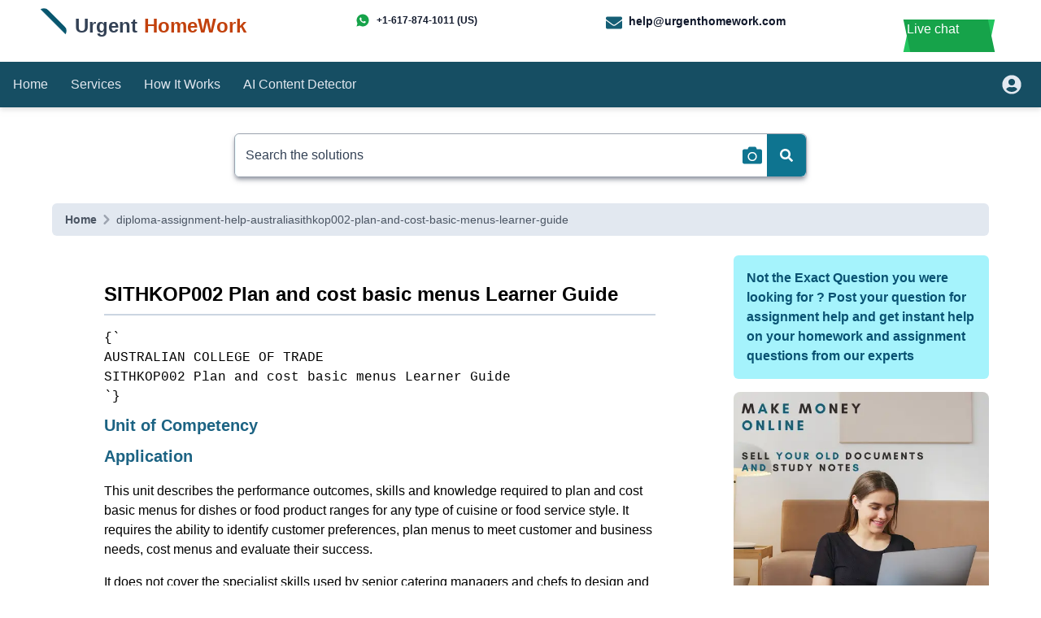

--- FILE ---
content_type: text/html; charset=utf-8
request_url: https://www.urgenthomework.com/diploma-assignment-help-australia/sithkop002-plan-and-cost-basic-menus-learner-guide
body_size: 64359
content:
<!DOCTYPE html><html lang="en"><head><meta charSet="utf-8"/><meta name="viewport" content="width=device-width"/><meta name="viewport" content="width=device-width, initial-scale=1"/><link rel="preload" as="image" href="https://www.urgenthomework.com/webimg/uah/diploma-assignment-help-australia/diploma-assignment-solution.jpg"/><link rel="stylesheet" href="/_next/static/css/c5de2a9e98cee03c.css" data-precedence="next"/><link rel="preload" as="script" fetchPriority="low" href="/_next/static/chunks/webpack-ba71c6b28ac14b4a.js"/><script src="/_next/static/chunks/fd9d1056-25c206e4000a1e1f.js" async=""></script><script src="/_next/static/chunks/7023-35a9ddea11b3db9d.js" async=""></script><script src="/_next/static/chunks/main-app-647d91a7e6c351fa.js" async=""></script><script src="/_next/static/chunks/4f9d9cd8-1c8ec43734e1d61c.js" async=""></script><script src="/_next/static/chunks/9081a741-90d10c58f3f51c84.js" async=""></script><script src="/_next/static/chunks/e37a0b60-70bbcd6b3bc795d5.js" async=""></script><script src="/_next/static/chunks/aaea2bcf-788c6123e427d209.js" async=""></script><script src="/_next/static/chunks/6865-6d3d969a526fd8f5.js" async=""></script><script src="/_next/static/chunks/3332-75ae2cba3fe247c3.js" async=""></script><script src="/_next/static/chunks/app/not-found-04cb4ed7fb48bc7f.js" async=""></script><script src="/_next/static/chunks/a63740d3-a523b7026f8a5aea.js" async=""></script><script src="/_next/static/chunks/app/%5B...name%5D/layout-68023204843edf4c.js" async=""></script><script src="/_next/static/chunks/app/%5B...name%5D/error-8f7a9d8c3fbcc493.js" async=""></script><title>SITHKOP002 Plan and cost basic menus Learner Guide | Australian University Assignment</title><meta name="description" content="Want assignment help for SITHKOP002 Plan and cost basic menus Learner Guide for Australian University; contact our online Australian university expert tutors for help."/><meta name="keywords" content="SITHKOP002 Plan and cost basic menus Learner Guide, Australian University Assignment"/><link rel="canonical" href="https://www.urgenthomework.com/diploma-assignment-help-australia/sithkop002-plan-and-cost-basic-menus-learner-guide"/><script src="/_next/static/chunks/polyfills-78c92fac7aa8fdd8.js" noModule=""></script></head><body><div><script type="application/ld+json">{"@context":"http://schema.org/","@type":"Article","mainEntityOfPage":{"@type":"WebPage","@id":"https://www.urgenthomework.com/diploma-assignment-help-australia/sithkop002-plan-and-cost-basic-menus-learner-guide"},"headline":"SITHKOP002 Plan and cost basic menus Learner Guide | Australian University Assignment","author":{"@type":"Organization","name":"Augment System","url":"https://www.augmentsys.com/"},"publisher":{"@type":"Organization","name":"Augment System","logo":{"@type":"ImageObject","url":"https://www.augmentsys.com/images/logo.png"}},"description":"Want assignment help for SITHKOP002 Plan and cost basic menus Learner Guide for Australian University; contact our online Australian university expert tutors for help.","image":["https://www.urgenthomework.com/webimg/uah/diploma-assignment-help-australia/diploma-assignment-solution.jpg"]}</script><script type="application/ld+json">[{"@context":"https://schema.org/","@type":"ImageObject","contentUrl":"https://www.urgenthomework.com/webimg/uah/diploma-assignment-help-australia/diploma-assignment-solution.jpg","creditText":"Image by UrgentHomeWork.com","creator":{"@type":"Organization","name":"UrgentHomeWork.com"}}]</script><div><div><div class="bg-white px-8 py-4 overflow-hidden"><div class="md:flex"><div class="md:w-4/12 flex"><div class="rotate-45 mr-2 shrink-0"><a href="/"><img alt="Urgenthomework logo" loading="lazy" width="1000" height="1000" decoding="async" data-nimg="1" class="rounded-lg w-11 h-11" style="color:transparent" srcSet="/_next/image?url=%2Fimages%2Fimage%2Flogo.png&amp;w=1080&amp;q=75 1x, /_next/image?url=%2Fimages%2Fimage%2Flogo.png&amp;w=2048&amp;q=75 2x" src="/_next/image?url=%2Fimages%2Fimage%2Flogo.png&amp;w=2048&amp;q=75"/></a></div><div class="text-slate-700 font-semibold text-2xl"><span class="pl-2">Urgent</span><span class="text-orange-700 px-2">HomeWork</span></div></div><div class="py-2 md:hidden"></div><div class="md:w-6/12 text-slate-900 font-semibold"><div class="grid grid-cols-1 md:grid-cols-2 gap-3 md:gap-2"><div class="md:text-xs"><a class="flex items-center" target="_blank" href="https://wa.me/16178741011"><svg stroke="currentColor" fill="currentColor" stroke-width="0" viewBox="0 0 24 24" class="text-green-600 text-lg mr-2" height="1em" width="1em" xmlns="http://www.w3.org/2000/svg"><g><path fill="none" d="M0 0h24v24H0z"></path><path fill-rule="nonzero" d="M2.004 22l1.352-4.968A9.954 9.954 0 0 1 2 12C2 6.477 6.477 2 12 2s10 4.477 10 10-4.477 10-10 10a9.954 9.954 0 0 1-5.03-1.355L2.004 22zM8.391 7.308a.961.961 0 0 0-.371.1 1.293 1.293 0 0 0-.294.228c-.12.113-.188.211-.261.306A2.729 2.729 0 0 0 6.9 9.62c.002.49.13.967.33 1.413.409.902 1.082 1.857 1.971 2.742.214.213.423.427.648.626a9.448 9.448 0 0 0 3.84 2.046l.569.087c.185.01.37-.004.556-.013a1.99 1.99 0 0 0 .833-.231c.166-.088.244-.132.383-.22 0 0 .043-.028.125-.09.135-.1.218-.171.33-.288.083-.086.155-.187.21-.302.078-.163.156-.474.188-.733.024-.198.017-.306.014-.373-.004-.107-.093-.218-.19-.265l-.582-.261s-.87-.379-1.401-.621a.498.498 0 0 0-.177-.041.482.482 0 0 0-.378.127v-.002c-.005 0-.072.057-.795.933a.35.35 0 0 1-.368.13 1.416 1.416 0 0 1-.191-.066c-.124-.052-.167-.072-.252-.109l-.005-.002a6.01 6.01 0 0 1-1.57-1c-.126-.11-.243-.23-.363-.346a6.296 6.296 0 0 1-1.02-1.268l-.059-.095a.923.923 0 0 1-.102-.205c-.038-.147.061-.265.061-.265s.243-.266.356-.41a4.38 4.38 0 0 0 .263-.373c.118-.19.155-.385.093-.536-.28-.684-.57-1.365-.868-2.041-.059-.134-.234-.23-.393-.249-.054-.006-.108-.012-.162-.016a3.385 3.385 0 0 0-.403.004z"></path></g></svg>+1-617-874-1011 (US)</a></div><div class="md:text-sm"><a class="flex items-center" href="mailto:help@urgenthomework.com"><svg stroke="currentColor" fill="currentColor" stroke-width="0" viewBox="0 0 512 512" class="text-xl shrink-0 text-cyan-800 mr-2 translate-y-0.5" height="1em" width="1em" xmlns="http://www.w3.org/2000/svg"><path d="M502.3 190.8c3.9-3.1 9.7-.2 9.7 4.7V400c0 26.5-21.5 48-48 48H48c-26.5 0-48-21.5-48-48V195.6c0-5 5.7-7.8 9.7-4.7 22.4 17.4 52.1 39.5 154.1 113.6 21.1 15.4 56.7 47.8 92.2 47.6 35.7.3 72-32.8 92.3-47.6 102-74.1 131.6-96.3 154-113.7zM256 320c23.2.4 56.6-29.2 73.4-41.4 132.7-96.3 142.8-104.7 173.4-128.7 5.8-4.5 9.2-11.5 9.2-18.9v-19c0-26.5-21.5-48-48-48H48C21.5 64 0 85.5 0 112v19c0 7.4 3.4 14.3 9.2 18.9 30.6 23.9 40.7 32.4 173.4 128.7 16.8 12.2 50.2 41.8 73.4 41.4z"></path></svg>help@urgenthomework.com</a></div></div><div class="py-3 md:hidden"></div></div><div class="md:w-2/12 flex md:justify-center"><div><div class="relative cursor-pointer px-5 py-2 font-medium text-white group"><span class="absolute inset-0 w-full h-full transition-all duration-300 ease-out transform translate-x-0 -skew-x-12 bg-green-800 md:bg-green-500 group-hover:bg-green-600 group-hover:skew-x-12"></span><span class="absolute inset-0 w-full h-full transition-all duration-300 ease-out transform skew-x-12 bg-green-700 md:bg-green-600 group-hover:bg-green-500 group-hover:-skew-x-12"></span><span class="absolute bottom-0 left-0 hidden w-10 h-20 transition-all duration-100 ease-out transform -translate-x-8 translate-y-10 bg-green-600 -rotate-12"></span><span class="absolute bottom-0 right-0 hidden w-10 h-20 transition-all duration-100 ease-out transform translate-x-10 translate-y-8 bg-green-500 -rotate-12"></span><div class="relative flex">Live chat<!--$!--><template data-dgst="BAILOUT_TO_CLIENT_SIDE_RENDERING"></template><p>Loading..</p><!--/$--></div></div></div></div></div></div><nav class="flex filter drop-shadow-md bg-cyan-900 text-slate-200 px-4 py-2 h-14 items-center"><div class="w-8/12"><div class="flex items-center space-x-7"><a class="hover:border-b-2 home" href="/">Home</a><div class="md:flex items-center space-x-7 hidden"><a class="hover:border-b-2 services" href="/services">Services</a><a class="hover:border-b-2 how_it_works" href="/how-it-works">How It Works</a><a class="hover:border-b-2 how_it_works" href="/ai-plagiarism-detection">AI Content Detector</a></div></div></div><div class=" w-4/12 flex justify-end items-center"><div><a aria-label="userpanel" class="flex items-center" href="/userpanel"><svg stroke="currentColor" fill="currentColor" stroke-width="0" viewBox="0 0 496 512" class="text-2xl mr-2" height="1em" width="1em" xmlns="http://www.w3.org/2000/svg"><path d="M248 8C111 8 0 119 0 256s111 248 248 248 248-111 248-248S385 8 248 8zm0 96c48.6 0 88 39.4 88 88s-39.4 88-88 88-88-39.4-88-88 39.4-88 88-88zm0 344c-58.7 0-111.3-26.6-146.5-68.2 18.8-35.4 55.6-59.8 98.5-59.8 2.4 0 4.8.4 7.1 1.1 13 4.2 26.6 6.9 40.9 6.9 14.3 0 28-2.7 40.9-6.9 2.3-.7 4.7-1.1 7.1-1.1 42.9 0 79.7 24.4 98.5 59.8C359.3 421.4 306.7 448 248 448z"></path></svg></a></div></div></nav></div></div><div class="md:px-72 pt-4 md:pt-8 "><div><form class="px-4 md:px-0"><div class="flex shadow-md shadow-gray-500/60 border border-gray-400 rounded-md"><label for="search" class="sr-only">Search</label><input id="search" type="search" class="w-full focus:outline-none border-l  border-cyan-50  px-3 py-3.5 rounded-tl-md rounded-bl-md  placeholder-slate-700" placeholder="Search the solutions" value=""/><div class="bg-white p-1.5 flex justify-center items-center "><label for="imageSearchInput" class="cursor-pointer"><svg stroke="currentColor" fill="currentColor" stroke-width="0" viewBox="0 0 512 512" class="text-2xl text-cyan-700 shrink-0 " height="1em" width="1em" xmlns="http://www.w3.org/2000/svg"><title>Search by Image</title><path d="M512 144v288c0 26.5-21.5 48-48 48H48c-26.5 0-48-21.5-48-48V144c0-26.5 21.5-48 48-48h88l12.3-32.9c7-18.7 24.9-31.1 44.9-31.1h125.5c20 0 37.9 12.4 44.9 31.1L376 96h88c26.5 0 48 21.5 48 48zM376 288c0-66.2-53.8-120-120-120s-120 53.8-120 120 53.8 120 120 120 120-53.8 120-120zm-32 0c0 48.5-39.5 88-88 88s-88-39.5-88-88 39.5-88 88-88 88 39.5 88 88z"></path></svg></label><input class="absolute top-0 left-0 opacity-0 h-8 w-8 cursor-pointer" type="file" id="imageSearchInput" accept="image/*"/></div><button class="bg-cyan-800 md:bg-cyan-700 px-4 py-3.5 rounded-tr-md rounded-br-md " type="submit"><span class="sr-only">Search</span><svg stroke="currentColor" fill="currentColor" stroke-width="0" viewBox="0 0 512 512" class="text-white" height="1em" width="1em" xmlns="http://www.w3.org/2000/svg"><path d="M505 442.7L405.3 343c-4.5-4.5-10.6-7-17-7H372c27.6-35.3 44-79.7 44-128C416 93.1 322.9 0 208 0S0 93.1 0 208s93.1 208 208 208c48.3 0 92.7-16.4 128-44v16.3c0 6.4 2.5 12.5 7 17l99.7 99.7c9.4 9.4 24.6 9.4 33.9 0l28.3-28.3c9.4-9.4 9.4-24.6.1-34zM208 336c-70.7 0-128-57.2-128-128 0-70.7 57.2-128 128-128 70.7 0 128 57.2 128 128 0 70.7-57.2 128-128 128z"></path></svg></button></div></form></div></div><div class="px-4"><div class="mt-4 md:mt-8 md:px-12"><div class="bg-slate-200 px-4 py-2 rounded-md"><div><div class="overflow-hidden whitespace-nowrap"><nav class="flex" aria-label="Breadcrumb"><ol class="inline-flex items-center "><li class="inline-flex items-center"><a class="inline-flex items-center text-sm font-semibold text-gray-600 hover:text-gray-900 dark:text-gray-400 dark:hover:text-white" href="/"> Home</a></li><li aria-current="page"><div class="flex items-center"><svg class="w-6 h-6 text-gray-400" fill="currentColor" viewBox="0 0 20 20" xmlns="http://www.w3.org/2000/svg"><path fill-rule="evenodd" d="M7.293 14.707a1 1 0 010-1.414L10.586 10 7.293 6.707a1 1 0 011.414-1.414l4 4a1 1 0 010 1.414l-4 4a1 1 0 01-1.414 0z" clip-rule="evenodd"></path></svg><span class=" text-sm font-medium text-gray-600  dark:text-gray-500">diploma-assignment-help-australiasithkop002-plan-and-cost-basic-menus-learner-guide</span></div></li></ol></nav></div></div></div><article class="services"><div class="md:flex md:space-x-8"><div class="md:w-[72%] mt-6"><div class="mb-4 break-words"><div><!--$--><div><div><div>






<div class="px-4">
<div class="mt-8 md:px-12">
<div class="hidden aky">
</div>

<article class="services">
    <div class="mdflexmdspacex8aky">
    <div class="mdwseventwotextjustifymt6px2">
    <div class="pb-2">
    <h1 class="md:text-2xl text-lg text-black font-semibold">SITHKOP002 Plan and cost basic menus Learner Guide</h1>
    <div class="my-2"><div class="bg-slate-300  h-0.5"></div></div>
    </div>
    <div class="mb-4">


<pre>{`
AUSTRALIAN COLLEGE OF TRADE
SITHKOP002 Plan and cost basic menus Learner Guide
`}</pre>
<h2>Unit of Competency</h2>
<h2>Application</h2>
<p>This unit describes the performance outcomes, skills and knowledge required to plan and cost basic menus for dishes or food product ranges for any type of cuisine or food service style. It requires the ability to identify customer preferences, plan menus to meet customer and business needs, cost menus and evaluate their success.</p>
<p>It does not cover the specialist skills used by senior catering managers and chefs to design and cost complex menus after researching market preferences and trends. Those skills are covered in SITHKOP007 Design and cost menus.</p>
<p>The unit applies to hospitality and catering organisations. Menus can be for ongoing food service, for an event or function, or for a food product range such as patisserie products.</p>
<p>It applies to cooks, patissiers and catering personnel who usually work under the guidance of more senior chefs.</p>
<p>No occupational licensing, certification or specific legislative requirements apply to this unit at the time of publication.</p>
<p><strong>Competency Field </strong></p>
<p>Kitchen Operations</p>
<p><strong>Unit Sector </strong></p>
<p>Hospitality</p>
<h2>Performance Criteria</h2>
<p><strong>Element Performance Criteria </strong></p>
<p><em>Elements describe the Performance criteria describe the performance needed to essential outcomes.</em><em>demonstrate achievement of the element. </em></p>
<ol>
<li><strong>Identify customer 1</strong> Identify current customer profile for the food business.</li>
</ol>
<p><strong>preferences 1.2</strong> Analyse food preferences of customer base</p>
<ol start="2">
<li><strong>Plan menus 1</strong> Generate a range of ideas for menus for dishes or food production ranges, assess their merits, and discuss with relevant personnel
<ul>
<li>Choose menu items to meet customer preferences</li>
<li>Identify organisational service style and cuisine, and develop suitable menus</li>
<li>Include <strong><em>balanced variety</em></strong> of dishes or food production items for the style of service and cuisine</li>
</ul>
</li>
</ol>
<ol start="3">
<li><strong>Cost menus 1</strong>Itemise proposed components of included dishes or food production items
<ul>
<li>Calculate portion yields and costs from raw ingredients</li>
<li>Assess cost-effectiveness of proposed dishes or food production items and choose menu items that provide high yield</li>
<li>Price menu items to ensure maximum profitability</li>
</ul>
</li>
</ol>
<ol start="4">
<li><strong>Write menu content 1</strong> Write menus using words that appeal to customer base and fit with the business service style
<ul>
<li>Use correct names for style of cuisine</li>
<li>Use descriptive writing to promote sale of menu items</li>
</ul>
</li>
</ol>
<ol start="5">
<li><strong>Evaluate menu success 5.1</strong> Seek ongoing feedback from customers and others, and use to improve menu performance
<ul>
<li>Assess success of menus against customer satisfaction and sales data</li>
<li>Adjust menus based on feedback and profitability</li>
</ul>
</li>
</ol>
<h2>Range of Conditions</h2>
<p>Specifies different work environments and conditions that may affect performance. Essential operating conditions that may be present (depending on the work situation, needs of the candidate, accessibility of the item, and local industry and regional contexts) are included.</p>
<p>Range is restricted to essential operating conditions and any other variables essential to the work environment.</p>
<p><strong><em>Balanced variety </em></strong>must relate to different:</p>
<ul>
<li>Colours</li>
<li>Cooking methods</li>
<li>Delicacies</li>
<li>Flavours</li>
<li>Nutritional values</li>
<li>Presentation</li>
<li>Seasonally available ingredients</li>
<li>Tastes ➢</li>
</ul>
<h2>Foundation Skills</h2>
<p><em>This section describes language, literacy, numeracy and employment skills incorporated in the performance criteria that are required for competent performance.</em></p>
<p>Foundation skills essential to performance in this unit, but not explicit in the performance criteria are listed here, along with a brief context statement.</p>
<p>Writing skills:</p>
<ul>
<li>Prepare menus and product descriptions to creatively explain menu dishes and promote sales.</li>
</ul>
<p>Oral communication skills:</p>
<ul>
<li>Listen and respond to routine customer feedback, and ask questions that inform menu choice.</li>
</ul>
<p>Numeracy skills:</p>
<ul>
<li>Calculate the cost of producing dishes for menus</li>
<li>Calculate mark-ups and selling price for profitability</li>
<li>Compare menu items based on their anticipated yield, budgetary constraints and profitability.</li>
</ul>
<p>Problem-solving skills:</p>
<ul>
<li>Evaluate the food service preferences of the customer profile and plan menus to meet those preferences</li>
<li>Identify unprofitable menu items and adjust menus to include high yield dishes.</li>
</ul>
<p>Planning and organising skills:</p>
<ul>
<li>Access and sort all information required for menu planning and for coordinating a menu development process.</li>
</ul>
<p>Technology skills:</p>
<ul>
<li>Use computers and software programs to cost and document menus.</li>
</ul>
<h2>Assessment Requirements</h2>
<p><strong>Performance Evidence </strong></p>
<p>Evidence of the ability to complete tasks outlined in elements and performance criteria of this unit in the context of the job role, and:</p>
<ul>
<li>Identify and evaluate the food preferences of customer groups with differing characteristics and use to inform menu planning</li>
<li>Develop and cost each of the following menu types based on above information:
<ul>
<li>à la carte o buffet o cyclical o degustation o ethnic o set o table d’hôte o seasonal</li>
</ul>
</li>
<li>Evaluate success of the above menus by obtaining at least two of the following types of feedback:
<ul>
<li>customer satisfaction discussions with:
<ul>
<li>customers</li>
<li>employees during the course of each business day o customer surveys o improvements suggested by:</li>
<li>customers</li>
<li>managers</li>
<li>peers</li>
<li>staff</li>
<li>supervisors</li>
<li>suppliers o regular staff meetings that involve menu discussions o seeking staff suggestions for menu items</li>
</ul>
</li>
<li>Develop the above menus within commercial time constraints, demonstrating:
<ul>
<li>use of balanced variety of dishes and ingredients o methods for determining costs of supply for ingredients</li>
<li>methods and formulas for calculating portion yields and costs from raw ingredients o methods for responding to feedback and adjusting menus o methods for achieving desired profit margins, mark-up procedures and rates o use of different types and styles of menus for dishes or food production ranges.</li>
</ul>
</li>
</ul>
</li>
</ul>
<p><strong>Knowledge Evidence </strong></p>
<p>Demonstrated knowledge required to complete the tasks outlined in elements and performance criteria of this unit:</p>
<ul>
<li>Organisation-specific information: o sources of information on current customer profile and food preferences o service style and cuisine o costs of supply for ingredients</li>
<li>Methods and formulas for calculating portion yields and costs from raw ingredients: o butcher’s test o standard measures o standard yield tests</li>
<li>Hospitality and catering industry desired profit margins, mark-up procedures and rates</li>
<li>Different types and styles of menus for dishes or food production ranges for different types of food outlets</li>
<li>Range of food preferences relating to:
<ul>
<li>contemporary eating habits o cultural and ethnic influences o popular menu items o quick service foods o seasonal dishes o variety of food products</li>
</ul>
</li>
<li>Differing characteristics of customer groups:
<ul>
<li>age range o buying power o gender o income level</li>
<li>social and cultural background</li>
</ul>
</li>
<li>Influence of seasonal products and commodities on menu content</li>
<li>Naming conventions and culinary terms for a variety of cuisines ➢ Formats for and inclusion of menus presented to customers ➢ Methods of assessing the popularity of menu items:
<ul>
<li>customer surveys o popularity index o sales data.</li>
</ul>
</li>
</ul>
<p><strong>Assessment Conditions </strong></p>
<p>Skills must be demonstrated in a hospitality business operation where menus are planned and costed. This can be:</p>
<ul>
<li>An industry workplace</li>
<li>A simulated industry environment or activity.</li>
</ul>
<p>Assessment must ensure access to:</p>
<ul>
<li>Commercial information: o preferred supplier arrangements o purchase specifications o sources of negotiated cost of supply:
<ul>
<li>tariffs</li>
<li>price lists</li>
</ul>
</li>
<li>Product information: o food preparation lists o menus for restaurants
<ul>
<li>price lists o recipes o costs of food supply for food service businesses o menus for the variety of cuisines and service styles specified in the performance evidence.</li>
</ul>
</li>
</ul>
<p>Assessors must satisfy the Standards for Registered Training Organisations’ requirements for assessors; and:</p>
<ul>
<li>Have worked in industry for at least three years where they have applied the skills and knowledge of this unit of competency.</li>
</ul>
<p><strong>Links </strong></p>
<p>Companion Volume Implementation Guide: - </p>
<h2>1. Identify customer preferences</h2>
<p><strong>1.1.</strong> Identify current customer profile for the food business.</p>
<p><strong>1.2.</strong> Analyse food preferences of customer base.</p>
<h2>1.1 – Identify current customer profile for the food business</h2>
<p><strong>By the end of this chapter, the learner should be able to: </strong></p>
<ul>
<li>Explain who the target customer of their business is ➢ Research the customers to find out their characteristics</li>
<li>Plan and implement menus based on customer profile.</li>
</ul>
<h3>Identifying customer profile</h3>
<p>It is important for businesses to determine how to identify their best customers in order to be successful. The best customers are the ones who are loyal to the business and deliver high value. Attracting a large number of customers is not always beneficial for the company if they are going to be of little value and disloyal. It is more beneficial to focus on the loyal customers and put more time and effort into attracting and engaging them. This will help the business to achieve higher profits, instead of using a blanket approach and trying to appeal to every type of customer. The key to achiev<u>i</u>ng this is to understand the target customers’ needs and requirements and then develop a strategy to meet these. </p>
<p>The target customers are the ones most likely to buy your products or service. If your business doesn’t already have one, you should research and develop a customer profile that identifies the characteristics, behaviours and attitudes of the target customers. This will help you to develop menus and cater your services around them and their needs. Customers will have different food preferences depending on their characteristics so it is important to identify and evaluate these when you are planning a menu. Whether you are creating menus for ongoing food service, an event or function, or a food product range, it is important to do your customer research beforehand in order to achieve the best results.</p>
<p>Modified from sources: <a href="http://smallbusiness.chron.com/target-market-customer-profile-22543.html">http://smallbusiness.chron.com/target</a><a href="http://smallbusiness.chron.com/target-market-customer-profile-22543.html">-</a><a href="http://smallbusiness.chron.com/target-market-customer-profile-22543.html">market</a><a href="http://smallbusiness.chron.com/target-market-customer-profile-22543.html">-</a><a href="http://smallbusiness.chron.com/target-market-customer-profile-22543.html">customer</a><a href="http://smallbusiness.chron.com/target-market-customer-profile-22543.html">-</a><a href="http://smallbusiness.chron.com/target-market-customer-profile-22543.html">profile</a><a href="http://smallbusiness.chron.com/target-market-customer-profile-22543.html">-</a><a href="http://smallbusiness.chron.com/target-market-customer-profile-22543.html">22543.html</a> and <a href="http://www.businessreviewaustralia.com/marketing/815/How-to-identify-and-engage-with-good-customers">http://www.businessreviewaustralia.com/marketing/815/How</a><a href="http://www.businessreviewaustralia.com/marketing/815/How-to-identify-and-engage-with-good-customers">-</a><a href="http://www.businessreviewaustralia.com/marketing/815/How-to-identify-and-engage-with-good-customers">to</a><a href="http://www.businessreviewaustralia.com/marketing/815/How-to-identify-and-engage-with-good-customers">-</a><a href="http://www.businessreviewaustralia.com/marketing/815/How-to-identify-and-engage-with-good-customers">identify</a><a href="http://www.businessreviewaustralia.com/marketing/815/How-to-identify-and-engage-with-good-customers">-</a><a href="http://www.businessreviewaustralia.com/marketing/815/How-to-identify-and-engage-with-good-customers">and</a><a href="http://www.businessreviewaustralia.com/marketing/815/How-to-identify-and-engage-with-good-customers">-</a><a href="http://www.businessreviewaustralia.com/marketing/815/How-to-identify-and-engage-with-good-customers">engage</a><a href="http://www.businessreviewaustralia.com/marketing/815/How-to-identify-and-engage-with-good-customers">-</a><a href="http://www.businessreviewaustralia.com/marketing/815/How-to-identify-and-engage-with-good-customers">with</a><a href="http://www.businessreviewaustralia.com/marketing/815/How-to-identify-and-engage-with-good-customers">-</a><a href="http://www.businessreviewaustralia.com/marketing/815/How-to-identify-and-engage-with-good-customers">good</a><a href="http://www.businessreviewaustralia.com/marketing/815/How-to-identify-and-engage-with-good-customers">customers</a><a href="http://www.businessreviewaustralia.com/marketing/815/How-to-identify-and-engage-with-good-customers">.</a> Accessed on 02/11/2016.</p>
<p><strong>Things you will need to consider when creating a target customer profile: </strong></p>
<ul>
<li>Age</li>
<li>Gender</li>
<li>Lifestyle</li>
<li>Occupation</li>
<li>Income level</li>
<li>Cultural and social background</li>
<li>Location and distance from your business</li>
<li>Buying behaviour</li>
<li>Expectations</li>
</ul>
<h3>Activity 1A</h3>
<h2>1.2 – Analyse food preferences of customer base</h2>
<p><strong>By the end of this chapter, the learner should be able to: </strong></p>
<ul>
<li>Identify and evaluate food preferences of customers</li>
<li>Explain the different characteristics of customer groups</li>
<li>Use knowledge of customer’s food preferences to create menu.</li>
</ul>
<h3>Identify food preferences </h3>
<p>It is important to find out what your customer’s food preferences are to make sure the event or function is a success and make sure the customer is happy with the menu. There are many factors that you should consider and analyse when planning a menu that can influence what customers’ food preferences are.</p>
<p><strong>The differing characteristics of customer groups are:</strong></p>
<ul>
<li>Age range – their age could determine what type of food they will like, so it is important to find out what ages you will be catering for. For example, children and young adults are more likely to want simple party food such as a hot or cold buffet, whereas older adults are likely to want more creative and formal dishes, such as an a la carte or set menu.</li>
<li>Buying power – this generally means customers with higher incomes who can afford to pay for the services. Customers with low consumer buying power may have lower incomes so they may not have enough money to pay for the services. This knowledge is important for businesses to make sure they earn a profit from customers. This will help to determine how much is spent on goods and what prices the services should be. It is important that you have inventory to meet demand; however, you also need to ensure that you have enough customers to pay for it so you aren’t losing out on money.</li>
</ul>
<p>Source: <a href="http://smallbusiness.chron.com/consumer-buying-power-68682.html">http://smallbusiness.chron.com/consumer</a><a href="http://smallbusiness.chron.com/consumer-buying-power-68682.html">-</a><a href="http://smallbusiness.chron.com/consumer-buying-power-68682.html">buying</a><a href="http://smallbusiness.chron.com/consumer-buying-power-68682.html">-</a><a href="http://smallbusiness.chron.com/consumer-buying-power-68682.html">power</a><a href="http://smallbusiness.chron.com/consumer-buying-power-68682.html">-</a><a href="http://smallbusiness.chron.com/consumer-buying-power-68682.html">68682.html</a><a href="http://smallbusiness.chron.com/consumer-buying-power-68682.html">.</a> Accessed on 02/11/2016.</p>
<ul>
<li>Gender – the gender of customers will also determine what food will be required. If you are catering for men, they may prefer simpler buffet food, whereas women are likely to go for something fancier and more creative, and they may want formal dishes that look more appealing and presentable. So it is a good idea to find out what gender you will be catering for mostly.</li>
<li>Income level – this will determine what customers will be able to afford. Customers with higher incomes will be able to afford more luxury food, whereas people with lower incomes may not have as much money to spend. It is important to consider this when buying food and setting prices, as you don’t want to be spending more than you make, and you should make sure it is affordable for the customer.</li>
<li>Social and cultural background – this can mean someone’s race, language, education, lifestyle and religion etc. Customers will have different backgrounds and this will have an impact on the type of food that is required. It is important to find out this information about the customer and to ask if they have any personal preferences. Customers may want a different style of food depending on their ethnicity, or if they are religious it is important to buy and prepare the right type of food for them otherwise, they may not be able to eat it.</li>
</ul>
<h3>Different food preferences</h3>
<p>Customers will have different food preferences for the event and it is important to find out what these are before purchasing the food items and planning the menu. </p>
<p><strong>Food preferences may include: </strong></p>
<ul>
<li>Special requirements – customers will have individual preferences of what they do and don’t like to eat. There may be certain foods that they don’t enjoy or are allergic to. For example, they could be vegetarian and may not want any meat or fish to be served at the event, so it is important to speak to them to find out if there is anything you should avoid putting on the menu.</li>
<li>Cultural and ethnic influences – this will have a big impact on the menu as different cultures provide strict guidelines regarding acceptable foods, combinations, eating patterns and eating behaviours. Following these guidelines will be very important to the customer so you should speak to them beforehand to find out exactly what their cultural preferences are.</li>
</ul>
<p>Modified from source: <a href="http://www.faqs.org/nutrition/Diab-Em/Eating-Habits.html">http://www.faqs.org/nutrition/Diab</a><a href="http://www.faqs.org/nutrition/Diab-Em/Eating-Habits.html">-</a><a href="http://www.faqs.org/nutrition/Diab-Em/Eating-Habits.html">Em/Eating</a><a href="http://www.faqs.org/nutrition/Diab-Em/Eating-Habits.html">-</a><a href="http://www.faqs.org/nutrition/Diab-Em/Eating-Habits.html">Habits.html</a><a href="http://www.faqs.org/nutrition/Diab-Em/Eating-Habits.html">.</a> Accessed on 02/11/2016.</p>
<ul>
<li>Quick service foods – the type of event may require quick and simple food such as buffet or barbeque food, or the customer may prefer this so that food can be served quickly and guests won’t have to wait a long time.</li>
<li>Seasonal dishes – the customer may want the food to go with the season. For example, if the event or function is happening in the winter, the customer may request winter warming food for guests such as pies, stews and soups etc.</li>
<li>Variety of food products – customers may request a variety of food to be served to appeal to different guests, so this would be best served as a hot or cold buffet so guests can pick and choose what they like.</li>
</ul>
<h3>Activity 1B</h3>
<h2>2. Plan menus</h2>
<p><strong>2.1.</strong> Generate a range of ideas for menus for dishes or food production ranges, assess their merits, and discuss with relevant personnel.</p>
<p><strong>2.2. </strong>Choose menu items to meet customer preferences.</p>
<p><strong>2.3. </strong>Identify organisational service style and cuisine, and develop suitable menus.</p>
<p><strong>2.4. </strong>Include <strong><em>balanced variety</em></strong> of dishes or food production items for the style of service and cuisine.</p>
<h2>2.1 – Generate a range of ideas for menus for dishes or food production ranges, assess their merits, and discuss with relevant personnel</h2>
<p><strong>By the end of this chapter, the learner should be able to: </strong></p>
<ul>
<li>Use the customer’s preferences to select the right type of menu</li>
<li>Generate and display a range of food ideas for different menus</li>
<li>Implement ideas into planning and preparing the menu.</li>
</ul>
<h3>Ideas for menus</h3>
<p>Once you have identified the customer’s preferences, it is time to select the type of menu and come up with ideas for dishes. The menu should be chosen based on the customer’s needs and the type of event. A menu is a presentation of lists of food on offer at the event or restaurant, and some offer detailed descriptions of the dish and the ingredients in it. It is considered one of the most important aspects of planning when running a food service operation. Therefore, the menu should be planned and prepared carefully to ensure it meets the customer’s needs. Traditionally, two types of food menus are offered in food operation, which are the table d’hote and the a la carte and other menus are usually adaptions of these. </p>
<p>Modified from source: <a href="http://www.hospitality-school.com/types-menus-restaurant">http://www.hospitality</a><a href="http://www.hospitality-school.com/types-menus-restaurant">-</a><a href="http://www.hospitality-school.com/types-menus-restaurant">school.com/types</a><a href="http://www.hospitality-school.com/types-menus-restaurant">-</a><a href="http://www.hospitality-school.com/types-menus-restaurant">menus</a><a href="http://www.hospitality-school.com/types-menus-restaurant">-</a><a href="http://www.hospitality-school.com/types-menus-restaurant">restaurant</a><a href="http://www.hospitality-school.com/types-menus-restaurant">.</a> Accessed on 04/11/2016.</p>
<p><strong>Different types of menus: </strong></p>
<ul>
<li>A la carte – this is a French term meaning ‘according to the card’ or ‘customer’s order’. It is a very popular menu type especially in restaurants, and it offers a wider range of food and beverages which are individually priced. Due to the wide selection of dishes, it requires more mise en place preparation, space and time as the dishes are made from fresh. Food is usually offered in courses and different categories and has a short description underneath the name of the dish to explain what it is. Dishes are generally more expensive than in the table d’hote menu as they are made up of expensive seasonal fresh foods.</li>
<li>Buffet – this is a form of table d’hote menu as it offers a limited selection of food items at a predetermined set price. A buffet is usually available at a set time with the dishes presented together at the same time. The food in a buffet can vary depending on the occasion and event, and it can include party food or more formal, creative dishes.</li>
<li>Cyclical – this type of menu offers specific food items which repeat in a cycle for a set period, for example, 7, 10, 14 or 28 days. It is usually offered in a four-cycle for a year, and then after this, a new set menu is introduced on the basis of seasonal dishes.</li>
<li>Degustation – this is a French culinary term which means sampling a range of small dishes that are served one after the other. It is designed for savouring food and appreciating the ingredients and the chef’s cooking skills. These menus are popular in upmarket restaurants. The meal usually takes place over several hours and can consist of up to twenty small dishes paired with different wines.</li>
<li>Set – this is used mostly by restaurants that offer the same dishes all year round, with the food separated into different sections on the menu such as starters, mains and salads etc. Fast food outlets also use set menus as they consistently have the same food on offer to customers.</li>
<li>Table d’hote – this is a French term meaning ‘food from the host’s table’. It is a classified menu that offers a complete meal at a fixed price for guests, regardless of how much food has been consumed. It usually has a small selection of courses which are popular food items, and the dishes are prepared at a set time. It is an easier food operation as it requires less preparation and minimum waste. Adaptations of this menu include:</li>
<li>breakfast menu – this offers a selection of food at a reasonable price, and the dishes are usually prepared quickly after the order is taken and served to guests</li>
<li>lunch menu – this offers daily specials from the food organisation, which are usually served in smaller portions</li>
<li>dinner menu – this offers both a la carte and semi a la carte food. It usually offers more appetisers and starters than a lunch menu and the food is served to the guests table</li>
<li>ethnic menu – this offers dishes that are representative of food from a particular region or country o speciality menu – this is a combination of both a la carte and semi la carte foods</li>
<li>room service menu – food offered on this menu can be more limited and expensive than the normal table service menu. It is usually ordered by phone and delivered to the guest room.</li>
<li>lounge menu – this is offered in either a la carte or semi a la carte style. These menus are generally served in hotels and spas and offer selective food items that are easier to prepare and serve.</li>
</ul>
<p>➢ Seasonal – this menu offers a range of dishes that change throughout the year depending on the season. For example, in winter the menu would contain winter warmer foods such as roast dinners, pies, soups and stews. Ingredients such as fruit and vegetables generally taste better when they are in the right season, so matching food with the seasons ensures it will be at its best condition.</p>
<p>Modified from sources: <a href="http://www.hospitality-school.com/types-menus-restaurant">http://www.hospitality</a><a href="http://www.hospitality-school.com/types-menus-restaurant">-</a><a href="http://www.hospitality-school.com/types-menus-restaurant">school.com/types</a><a href="http://www.hospitality-school.com/types-menus-restaurant">-</a><a href="http://www.hospitality-school.com/types-menus-restaurant">menus</a><a href="http://www.hospitality-school.com/types-menus-restaurant">-</a><a href="http://www.hospitality-school.com/types-menus-restaurant">restaurant</a> and <a href="http://gomexico.about.com/od/fooddrink/a/degustation.htm">http://gomexico.about.com/od/fooddrink/a/degustation.htm</a><a href="http://gomexico.about.com/od/fooddrink/a/degustation.htm">.</a> Accessed on 03/11/2016.</p>
<h3>Discuss with relevant personnel</h3>
<p>It is important to discuss different types of menu and food options with the customer to ensure they are satisfied with everything before you start preparing it for the event. Ask the customer questions to find out exactly what their needs and requirements are so you can make sure you get it right. You should also assess whether a certain style of menu would be suitable for the event or function, and work out which would be the best type. You should also discuss menu plans with employees to make sure they understand what is required of them and work effectively at the event. A meeting should take place each business day so that all staff working at the event is aware of the food that needs to be prepared and any other customer requirements. </p>
<p>Feedback is crucial to improving and achieving success, so it is important to gather feedback from customers throughout. You should listen and respond to all customer feedback, whether positive or negative and ask them questions to find out how you can make any improvements. This will help you to produce a menu that ensures customer satisfaction.</p>
<h3>Activity 2A</h3>
<h2>2.2 – Choose menu items to meet customer preferences / 2.3 – Identify organisational service style and cuisine, and develop suitable menus</h2>
<p><strong>By the end of this chapter, the learner should be able to: </strong></p>
<ul>
<li>Use their knowledge of customer preferences to choose menu items</li>
<li>Identify organisational service style and cuisine</li>
<li>Develop and implement suitable menus for the event.</li>
</ul>
<h3>Choosing menu items and service style</h3>
<p>Before choosing menu items, you should gather information on the customer profile and find out their food preferences to determine what food items need to be purchased for the event or function.</p>
<h4>Service style and cuisine</h4>
<p>You will then need to identify the organisational service style and cuisine so you can start planning the catering. The service style and cuisine are important decisions to make in the planning process as they will determine the menu, inventory, food prices and décor of the venue. The chosen style and cuisine will depend on personal preferences so it is important to discuss this with the customer and make sure they are happy with the decision. You should be aware of the characteristics of different service styles, so you can advise the customer and find the most suitable one for their event.</p>
<p>Modified from source: <a href="http://smallbusiness.chron.com/4-styles-service-restaurant-business-22923.html">http://smallbusiness.chron.com/4</a><a href="http://smallbusiness.chron.com/4-styles-service-restaurant-business-22923.html">-</a><a href="http://smallbusiness.chron.com/4-styles-service-restaurant-business-22923.html">styles</a><a href="http://smallbusiness.chron.com/4-styles-service-restaurant-business-22923.html">-</a><a href="http://smallbusiness.chron.com/4-styles-service-restaurant-business-22923.html">service</a><a href="http://smallbusiness.chron.com/4-styles-service-restaurant-business-22923.html">-</a><a href="http://smallbusiness.chron.com/4-styles-service-restaurant-business-22923.html">restaurant</a><a href="http://smallbusiness.chron.com/4-styles-service-restaurant-business-22923.html">-</a><a href="http://smallbusiness.chron.com/4-styles-service-restaurant-business-22923.html">business</a><a href="http://smallbusiness.chron.com/4-styles-service-restaurant-business-22923.html">-</a></p>
<p><a href="http://smallbusiness.chron.com/4-styles-service-restaurant-business-22923.html">22923.html</a><a href="http://smallbusiness.chron.com/4-styles-service-restaurant-business-22923.html">.</a> Accessed on 03/11/2016.</p>
<p><strong>Different service styles include: </strong></p>
<ul>
<li>Chinese service – it is a unique and sophisticated service style. Chopsticks are served with most foods, and food is usually served individually on large platters or in bowls in the middle of the table so guests can pick and choose. Sweet foods are often served at the beginning of and during the meal, followed by rice or soup at the end of the meal. Guests are also seated on longer tables to accommodate more people</li>
<li>Banquet service – this formal service is usually used in hotels, casinos and restaurants in a conference room. The menu, number of guests and time of service will all be predetermined and set, and the service will be organised and paid for in advance. There are usually plenty of choices on the menu for guests. Water and coffee is also placed on the table throughout the event</li>
<li>Buffet style service –this style of service is usually used in banquet halls catering to large numbers of guests. Food can be served by chefs standing by the buffet tables or guests can help themselves. They can select from a variety of food served out on tables and crockery and cutlery is placed at the top of the table for guests to help themselves.</li>
</ul>
<p>Buffet food can include salads, soups, hot dishes, breads and desserts. It is most commonly used at parties and celebrations</p>
<ul>
<li>Silver service – this is a formal and traditionally English service style, mostly used at big events and celebrations. The cutlery and service dishes are all made of silver, and the food is portioned in the kitchen for all the guests then served out on a plate. It is then placed on a sideboard with heating burners to keep it warm and served out to each guests from the left using a spoon and fork. Food is presented in a neat and appealing way, and the table setting includes hors d’oeuvre (appetisers/starters), soup, main course and dessert.</li>
</ul>
<p>Modified from source: <a href="http://www.hospitality-school.com/food-beverage-service-types-restaurant">http://www.hospitality</a><a href="http://www.hospitality-school.com/food-beverage-service-types-restaurant">-</a><a href="http://www.hospitality-school.com/food-beverage-service-types-restaurant">school.com/food</a><a href="http://www.hospitality-school.com/food-beverage-service-types-restaurant">-</a><a href="http://www.hospitality-school.com/food-beverage-service-types-restaurant">beverage</a><a href="http://www.hospitality-school.com/food-beverage-service-types-restaurant">-</a><a href="http://www.hospitality-school.com/food-beverage-service-types-restaurant">service</a><a href="http://www.hospitality-school.com/food-beverage-service-types-restaurant">types</a><a href="http://www.hospitality-school.com/food-beverage-service-types-restaurant">-</a><a href="http://www.hospitality-school.com/food-beverage-service-types-restaurant">restaurant</a><a href="http://www.hospitality-school.com/food-beverage-service-types-restaurant">.</a> Accessed on 03/11/2016.</p>
<h3>Develop suitable menus </h3>
<p>Once you have confirmed everything with the customer and they are happy with the plans, you should start developing and preparing the menus for the event. Evaluate the food service preferences of the customer profile and plan menus around this to meet the preferences. You should gather all the information you need to plan the menu and coordinate a menu development process. Write descriptions on the menu to creatively explain each dish, make them sound appetising to the customer, and to promote sales. </p>
<p><strong>How to develop a suitable menu: </strong></p>
<ul>
<li>Speak to the customer before developing the menu to make sure they are happy with everything and to get the go-ahead</li>
<li>Ask questions to find out about any allergies or dietary requirements that you will need to take into consideration</li>
<li>Gather all the information you need about customer requirements and food preferences etc. and refer to it when creating the menu to make sure you stay on track</li>
<li>Write creative descriptions for all the dishes to make them sound appealing and to let people know what is in them</li>
<li>Once you have created the menu, show it to the customer and allow them to check it over to make sure they are happy with it</li>
</ul>
<p>Menu design is a very important aspect of selling and promoting your business, so you need to know exactly what to include when creating it and how to attract customers’ attention. </p>
<p><strong>Tips for designing menus: </strong></p>
<ul>
<li>Capture your defining characteristics – design the menu to reflect your organisations image and values. Think about the colours and any graphics you use and question whether they convey your organisation’s brand image well. For example, if your organisation is known for being upmarket, then opt for a classic, understated design</li>
</ul>
<p>with classy colours to fit with the brand. Alternatively, if you want to convey a more fun and friendly image then try adding some brighter colours and some fun graphics to the menu to make it appeal to customers</p>
<ul>
<li>Make sure it is easy to read – think about the type of font you are using and the size of the writing. You need to make sure it is the right size for people to be able to read it, but you also don’t want it to be too big. Make sure the background pictures or colours are the right shade and the text stands out. Also, make sure the language fits with the menu type and the customer so they are able to understand it. It is a good idea to print it out first to see what it looks like then make any adjustments needed</li>
<li>Break it down into categories – this makes it easier for the customer to read through and it also shows that you offer a variety of dishes to cater to people with different tastes and requirements, such as vegetarians and allergy sufferers. Use a larger font for the heading of each category to make it stand out more</li>
<li>Be descriptive – provide as much detail as you can about the dishes to entice customers and make the food sound appealing. It is also important to let the customers know what is in the dishes so they can make the right decision when choosing food.</li>
</ul>
<h3>Activity 2B</h3>
<h2>2.4 – Include <em>balanced variety</em> of dishes or food production items for the style of service and cuisine</h2>
<p><strong>By the end of this chapter, the learner should be able to: </strong></p>
<ul>
<li>Research different types of dishes to match the style of service and cuisine</li>
<li>Select a balanced variety of food production items to use at the event</li>
<li>Implement a balanced variety of dishes into the menu.</li>
</ul>
<h3>Balanced variety of dishes</h3>
<p>When planning a menu, it is best to offer a variety of food options for guests to choose from. A balanced variety of dishes will make the food look more appealing and interesting whether it is presented as a buffet or as a formal meal. It is also important to have a wide variety of options to ensure you are catering for everyone and not excluding any customers. You should make sure the dishes are suitable for the style of service and cuisine at the event, and that the customer is happy with the choices of food on offer. There are many ways you can add variety to the menu by being creative with dishes and using a range of ingredients. You should first decide on the special, meat and main course dishes that will be served, and then build the rest of the menu around these dishes. </p>
<h3>Catering for special requirements </h3>
<p>It is important to make sure you are catering for customers with special dietary requirements and allergies. For example, you should provide a range of vegetarian, vegan and gluten-free options on the menu so those customers have options to choose from. You should also consider offering healthier lowcalorie dishes as well for customers who are dieting or eating healthier foods. Generally, meals should consist of a variety of the following foods from the five food groups:</p>
<ul>
<li>Meat</li>
<li>Milk and milk products</li>
<li>Fruit and vegetables</li>
<li>Bread and cereals</li>
<li>Fats and oils</li>
</ul>
<p>Modified from source: <a href="http://www.hospitalityconsult.com.au/pdf/Rest/Menu-Planning%20-Writing.pdf">http://www.hospitalityconsult.com.au/pdf/Rest/Menu</a><a href="http://www.hospitalityconsult.com.au/pdf/Rest/Menu-Planning%20-Writing.pdf">-</a></p>
<p><a href="http://www.hospitalityconsult.com.au/pdf/Rest/Menu-Planning%20-Writing.pdf">Planning%20</a><a href="http://www.hospitalityconsult.com.au/pdf/Rest/Menu-Planning%20-Writing.pdf">-</a><a href="http://www.hospitalityconsult.com.au/pdf/Rest/Menu-Planning%20-Writing.pdf">Writing.pdf</a><a href="http://www.hospitalityconsult.com.au/pdf/Rest/Menu-Planning%20-Writing.pdf">.</a> Accessed on 04/11/2016.</p>
<p><strong>How to include a balanced variety of dishes: </strong></p>
<ul>
<li>Colours – try to add a variety of different colourful foods to dishes, such as a mixture of vegetables, salad or fruit. This will make the dishes look more interesting and appealing to customers and is likely to be healthier</li>
<li>Cooking methods – this is easier to do when preparing a buffet as they usually contain lots of different foods, but you should try to include a variety of foods cooked in different ways, such as a mix of fried, steamed, grilled and roasted foods. For example, if you’re serving fried steak or chicken, pair it with steamed or roasted vegetables</li>
<li>Delicacies – adding some expensive delicacies to dishes will enhance the appearance, flavour and texture, and add a touch of luxury to the dish. Australian delicacies include pavlova, damper, lamingtons and pie floaters</li>
<li>Flavours – try adding a variety of flavours to your dish to give it a more exciting and unique taste. A good example of this is sweet and sour dishes, and using herbs and spices when cooking</li>
<li>Nutritional values – a balanced meal should include plenty of plant-based foods that contain a variety of nutrients such as vitamins, minerals and antioxidants. Make sure you check the nutritional value of foods before cooking and aim to use large portions of vegetables, fruits and grains for a healthy and balanced meal</li>
<li>Presentation –present meals in a creative way that looks appealing and displays the balanced variety of foods. Also, think about arranging the food so the whole dish looks colourful and appetising</li>
<li>Seasonally available ingredients – try to match the dishes you make with the seasons to get the most from the ingredients you buy. This applies mainly to vegetables and fruit, which taste better in season, usually around the spring and summer months. However, food costs can fluctuate when in season, so you would need to either factor this into your prices to make a profit, or try balancing the dishes out with less expensive items</li>
<li>Textures – it is good to have a variety of texture on the plate to make it more interesting, such as soft and chewy foods mixed with foods with a firmer texture. For example, chewy meats mixed with soft vegetables or salad.</li>
</ul>
<h3>Activity 2C</h3>
<h2>3. Cost menus</h2>
<p><strong>3.1.</strong> Itemise proposed components of included dishes or food production items.</p>
<p><strong>3.2.</strong> Calculate portion yields and costs from raw ingredients.</p>
<p><strong>3.3. </strong>Assess cost-effectiveness of proposed dishes or food production items and choose menu items that provide high yield.</p>
<p><strong>3.4. </strong>Price menu items to ensure maximum profitability.</p>
<h2>3.1 – Itemise proposed components of included dishes or food production items / 3.2 – Calculate portion yields and costs from raw ingredients</h2>
<p><strong>By the end of this chapter, the learner should be able to: </strong></p>
<ul>
<li>Itemise components of dishes or food production items</li>
<li>Calculate and adjust portion yields</li>
<li>Calculate and document costs from raw ingredients.</li>
</ul>
<h3>Itemise components of dishes</h3>
<p>When providing a quote for food services to a customer, you should produce an itemised list stating the proposed components of dishes or food production items. Itemising a list means to write each item down individually, including the price and sometimes details about the items as well. This will allow the customer to see exactly what they are paying for and give them the opportunity to calculate the items themselves if they wish to do so. If an itemised list is not voluntarily provided to the customer, they are likely to ask for one before they make a decision about the services or make any payments. </p>
<p><strong>Why you should itemise components of dishes: </strong></p>
<ul>
<li>To provide the customer with detailed and honest information</li>
<li>Keep track of the components and food production items that are included</li>
<li>Show professionalism and good organisational skills</li>
<li>It may encourage the customer to consider your services.</li>
</ul>
<h3>Calculate portion yields</h3>
<p>Recipes will sometimes need to be modified, i.e. increased or decreased, in order to serve the right amounts. For example, if a recipe only serves 4 and you need it to serve 25, then you would need to modify it using a calculation. You may also need to adapt a recipe from different units or determine how much food in a recipe costs to ensure you can make a profit. Yield is how much a recipe will make, and portion is how much you would serve one person. </p>
<p>To adjust the yield of a recipe, you will first need to find out the recipe conversion factor. Once you find out this factor, you would then multiply all the ingredient amounts by it, and then convert the new measurements into appropriate units. </p>
<p><strong>The calculation for adjusting yield is: </strong></p>
<ul>
<li>Desired yield / original yield = recipe conversion factor (RCF)</li>
<li>Ingredients amounts x recipe conversion factor = new recipe</li>
</ul>
<p>Some ingredients may be more difficult to scale than others, such as herbs, spices and salt, and you may need to convert some measurements into different units in order to do the calculation accurately. However, some ingredients will be easier to calculate and will just require a simply increase or decrease.</p>
<p>For example, if the recipe made 5 servings and you needed to amend it to 50, you would simply multiply 5 by 10 to get your desired amount. Once you have the new ingredients amounts, you may need to round it or convert it to another unit of measure so it is easier to work with. It is advisable to test the new recipe to make sure it works right, and make any adjustments until you are happy with it. </p>
<p>Modified from source: <a href="http://chefsblade.monster.com/training/articles/211-the-ultimate-guide-to-recipe-calculation?page=2">http://chefsblade.monster.com/training/articles/211</a><a href="http://chefsblade.monster.com/training/articles/211-the-ultimate-guide-to-recipe-calculation?page=2">-</a><a href="http://chefsblade.monster.com/training/articles/211-the-ultimate-guide-to-recipe-calculation?page=2">the</a><a href="http://chefsblade.monster.com/training/articles/211-the-ultimate-guide-to-recipe-calculation?page=2">-</a><a href="http://chefsblade.monster.com/training/articles/211-the-ultimate-guide-to-recipe-calculation?page=2">ultimate</a><a href="http://chefsblade.monster.com/training/articles/211-the-ultimate-guide-to-recipe-calculation?page=2">-</a><a href="http://chefsblade.monster.com/training/articles/211-the-ultimate-guide-to-recipe-calculation?page=2">guide</a><a href="http://chefsblade.monster.com/training/articles/211-the-ultimate-guide-to-recipe-calculation?page=2">-</a><a href="http://chefsblade.monster.com/training/articles/211-the-ultimate-guide-to-recipe-calculation?page=2">to</a><a href="http://chefsblade.monster.com/training/articles/211-the-ultimate-guide-to-recipe-calculation?page=2">recipe</a><a href="http://chefsblade.monster.com/training/articles/211-the-ultimate-guide-to-recipe-calculation?page=2">-</a><a href="http://chefsblade.monster.com/training/articles/211-the-ultimate-guide-to-recipe-calculation?page=2">calculation?page=2</a><a href="http://chefsblade.monster.com/training/articles/211-the-ultimate-guide-to-recipe-calculation?page=2">.</a> Accessed on 07/11/2016.</p>
<h3>Calculate costs from raw ingredients </h3>
<p>When calculating food costs and pricing, you will need to include the costs of the total ingredients used, as well as any other expenses such as cost of energy, gas, VAT, room costs and salaries etc. This can be done manually on a cost sheet by calculating the ingredients, or you can use computer software programs to help you cost and document it. You will need to add all your expenses up and then subtract your inventory to determine the total costs of food. When pricing foods, you should combine all the ingredient costs that have been used in the dish and divide the total by 0.35. This will leave you with the minimum cost that you need to charge in order to make a profit on the food. </p>
<p>Food cost percentage formula is a calculation that’s shows the percentage of how much it costs to prepare a meal: Food cost percentage = total costs of ingredients / sale price.</p>
<p>Modified from sources: https://possector.com/menu/how-to-calculate-food-costs and</p>
<p><a href="http://www.gourmetmarketing.net/costing-pricing-food-regular-menus-catering-services-special-events/">http://www.gourmetmarketing.net/costing</a><a href="http://www.gourmetmarketing.net/costing-pricing-food-regular-menus-catering-services-special-events/">-</a><a href="http://www.gourmetmarketing.net/costing-pricing-food-regular-menus-catering-services-special-events/">pricing</a><a href="http://www.gourmetmarketing.net/costing-pricing-food-regular-menus-catering-services-special-events/">-</a><a href="http://www.gourmetmarketing.net/costing-pricing-food-regular-menus-catering-services-special-events/">food</a><a href="http://www.gourmetmarketing.net/costing-pricing-food-regular-menus-catering-services-special-events/">-</a><a href="http://www.gourmetmarketing.net/costing-pricing-food-regular-menus-catering-services-special-events/">regular</a><a href="http://www.gourmetmarketing.net/costing-pricing-food-regular-menus-catering-services-special-events/">-</a><a href="http://www.gourmetmarketing.net/costing-pricing-food-regular-menus-catering-services-special-events/">menus</a><a href="http://www.gourmetmarketing.net/costing-pricing-food-regular-menus-catering-services-special-events/">-</a><a href="http://www.gourmetmarketing.net/costing-pricing-food-regular-menus-catering-services-special-events/">catering</a><a href="http://www.gourmetmarketing.net/costing-pricing-food-regular-menus-catering-services-special-events/">-</a><a href="http://www.gourmetmarketing.net/costing-pricing-food-regular-menus-catering-services-special-events/">services</a><a href="http://www.gourmetmarketing.net/costing-pricing-food-regular-menus-catering-services-special-events/">-</a><a href="http://www.gourmetmarketing.net/costing-pricing-food-regular-menus-catering-services-special-events/">special</a><a href="http://www.gourmetmarketing.net/costing-pricing-food-regular-menus-catering-services-special-events/">events/</a><a href="http://www.gourmetmarketing.net/costing-pricing-food-regular-menus-catering-services-special-events/">.</a> Accessed on 07/11/2016.</p>
<p><strong>Different ways to calculate costs: </strong></p>
<ul>
<li>Butcher’s test – this is a test used to determine the standard portion costs of items that are portioned after cooking. For example, meat, fish and poultry are cut and trimmed before serving so not the entire portion is given to the customer. To do this test, you would need to weigh the full portion first, cut and trim the meat as normal, then keep all the parts separately and weigh them. Some parts of the meat may be used to make other dishes so you would need to keep a record of this and factor it into the price of the relevant dish.</li>
<li>Standard yield tests – this is a test used to determine what the costs of food products are per person before it is served out. This test should be done for all ingredients and recipes, and you should also consider the losses and waste that will occur during preparation and cooking, and include these in the menu price.</li>
</ul>
<p>Modified from source:</p>
<p><a href="https://opentextbc.ca/basickitchenandfoodservicemanagement/chapter/yield-testing/">https://opentextbc.ca/basickitchenandfoodservicemanagement/chapter/yield</a><a href="https://opentextbc.ca/basickitchenandfoodservicemanagement/chapter/yield-testing/">-</a><a href="https://opentextbc.ca/basickitchenandfoodservicemanagement/chapter/yield-testing/">testing/</a><a href="https://opentextbc.ca/basickitchenandfoodservicemanagement/chapter/yield-testing/">.</a> Accessed on 07/11/2016.</p>
<h3>Activity 3A</h3>
<h2>3.3 – Assess cost-effectiveness of proposed dishes or food production items and choose menu items that provide high yield / 3.4 – Price menu items to ensure maximum profitability</h2>
<p><strong>By the end of this chapter, the learner should be able to: </strong></p>
<ul>
<li>Work out variable and fixed costs of dishes and assess cost-effectiveness</li>
<li>Calculate profit goals and select menu items that provide highest yield</li>
<li>Price menu items to ensure profitability.</li>
</ul>
<h3>Cost-effectiveness of dishes </h3>
<p>It is important to assess the cost-effectiveness of dishes on a regular basis to ensure you are making a profit from them and choose the menu items that provide the highest yield. It can be difficult setting prices for your dishes, as you don’t want them to be too high to deter customers away, but at the same time, you don’t want them to be too low that you don’t make any profit from them. When determining the price and cost-effectiveness of a dish, you will need to include all the costs involved in making it.</p>
<h4>Variable costs</h4>
<p>These are the costs that change depending on the amount, i.e. how many people you are serving:</p>
<ul>
<li>Raw ingredients</li>
<li>Producing</li>
<li>Packaging/storage</li>
<li>Transportation</li>
<li>Labour</li>
<li>Marketing</li>
</ul>
<h4>Fixed costs</h4>
<p>These are the costs that remain the same and do not alter, regardless of the amount you’re making:</p>
<ul>
<li>Hire costs</li>
<li>Equipment</li>
<li>Kitchen, building or facility</li>
<li>Insurance</li>
<li>Utilities</li>
<li>Management</li>
</ul>
<p>When assessing the cost-effectiveness of dishes, you will need to take all these costs into account and make sure you include them in your calculations. The formula for this would be:</p>
<p>Cost of production = variable costs + fixed costs </p>
<h4>Break-even point</h4>
<p>This is a calculation that is used to find the point where costs are covered by a price and volume. This means there would be no loss or profit made from the sale of the dish, as you would simply break even. To work this out, you will need to find out the variable costs involved in producing one of the dishes, and then find out what your monthly fixed costs for the business are. The calculation for this would be:</p>
<p>Break-even point = fixed costs per month / variable costs of one dish.</p>
<h3>Calculating profits and pricing items </h3>
<p>Once you have worked out how to cover your costs, it is important to ensure you can make a sufficient profit from the menu items. Therefore, you should set your profit goals as a percentage higher than the cost of the product. It is advisable to look at the prices charged in the industry for the same product to make sure you are setting a realistic and suitable profit goal. It should be a figure that is beneficial to your business and one that is also of value to customers purchasing it. The profit margin should be around 30-35%, meaning you should earn that percentage in profit when the product is sold. The formula to calculate profit goals is:</p>
<p>Selling price / mark-up factor (profit percentage) = cost to producer </p>
<p>The percentage would need to be converted to a mark-up factor to be able to do the calculation. Below is a mark-up factor table that you can use to convert it:</p>
<div class="table-responsive"><table class="table table-bordered"><tbody><tr><td width="206">
<p><strong>Margin percentage </strong></p>
</td><td width="206">
<p><strong>Factor </strong></p>
</td></tr><tr><td width="206">
<p>30.0</p>
</td><td width="206">
<p>1.429</p>
</td></tr><tr><td width="206">
<p>31.0</p>
</td><td width="206">
<p>1.450</p>
</td></tr><tr><td width="206">
<p>32.0</p>
</td><td width="206">
<p>1.471</p>
</td></tr><tr><td width="206">
<p>33.0</p>
</td><td width="206">
<p>1.493</p>
</td></tr><tr><td width="206">
<p>34.0</p>
</td><td width="206">
<p>1.515</p>
</td></tr><tr><td width="206">
<p>35.0</p>
</td><td width="206">
<p>1.539</p>
</td></tr><tr><td width="206">
<p>40.0</p>
</td><td width="206">
<p>1.667</p>
</td></tr><tr><td width="206">
<p>45.0</p>
</td><td width="206">
<p>1.818</p>
</td></tr><tr><td width="206">
<p>50.0</p>
</td><td width="206">
<p>2.000</p>
</td></tr><tr><td width="206">
<p>60.0</p>
</td><td width="206">
<p>2.500</p>
</td></tr></tbody></table>
</div>
<p>Modified from source: <a href="http://www1.agric.gov.ab.ca/$department/deptdocs.nsf/all/agdex1137">http://www1.agric.gov.ab.ca/$department/deptdocs.nsf/all/agdex1137</a><a href="http://www1.agric.gov.ab.ca/$department/deptdocs.nsf/all/agdex1137">.</a> Accessed on 08/11/2016.</p>
<h3>Activity 3B</h3>
<h2>4. Write menu content</h2>
<p><strong>4.1.</strong> Write menus using words that appeal to customer base and fit with the business service style.</p>
<p><strong>4.2.</strong> Use correct names for style of cuisine.</p>
<p><strong>4.3. </strong>Use descriptive writing to promote sale of menu items.</p>
<h2>4.1 – Write menus using words that appeal to customer base and fit with the business service style</h2>
<p><strong>By the end of this chapter, the learner should be able to: </strong></p>
<ul>
<li>Write menus using words and language that appeal to customers base</li>
<li>Design menus carefully to reflect the style and concept of the business</li>
<li>Display creativity skills by designing menus, completing descriptions, layout and pricing.</li>
</ul>
<h3>Writing menus </h3>
<p>A menu should not only inform customers of the food options and prices, it should also reflect your business style and concept. You should spend time writing the menu carefully, and use it as a marketing tool for promoting the business and attracting a wide range of customers. When designing and writing a menu, you will need to consider the following elements: description, layout and pricing. A menu needs to be professional and also accurate in the descriptions and pricing to make sure it is isn’t misleading to customers. You will also need to consider your customer base and make sure the style of writing and language used would appeal to them. Make sure you use a computer and design software to create the menu as this will make it look more attractive and professional.</p>
<p><strong>How to write an effective menu: </strong></p>
<ul>
<li>Description – the descriptions should be easy to understand, so you should avoid using any words or phrases that are too complicated and be careful to avoid any spelling errors. It is best to keep it short and simple but to also write it in a creative and interesting way that will entice the customer. It is important to explain what the main ingredients are in the dish so that customers know what they are ordering, and you will also need to describe how the dish is prepared and served. You should also use ethnic names for suitable dishes, and mention any special stand-out features of the dish.</li>
<li>Layout – the menu design should match your business concept or theme. You will need to think about what colours and images would best represent it and use these for the menu. For example, to match a classy and expensive image, you would be best to opt for natural and subtle colours to give off the right impression. You will also need to consider what style font to go for. For example, a classic script font or a simple font would work well for a classy business image as it would look more formal and expensive. Make sure the font is the correct size for the menu and easy to read.</li>
<li>Pricing – you will need to work out the correct food costs to ensure you make a profit but are not overcharging customers. When pricing the dishes, food cost and portion control are the main factors to consider. It is best to create a balance of expensive and inexpensive food items to ensure a profit.
<ul>
<li>food cost – this refers to the menu price of a dish in comparison the cost of the food that was used to prepare the dish. Food cost should be around 30-35%. For example, whatever you pay for something, you would need to add 30-35% on to the price and that would be the amount you should charge for the dish to make a profit. This covers the costs of the food, someone preparing the food and serving it, as well as someone cleaning up after it. For example, if you work in a restaurant you would need to make sure that everything used, including gas and electric, is covered by the amount you’re charging. You also need to make sure you are charging for all ingredients, including any sauces or garnishes used as well as the main food items.</li>
</ul>
</li>
</ul>
<p>The formula to work this out is cost of your product/0.35 = menu price. For example, if you worked out your food costs to be a total $8.50 then the calculation would be: £8.50/0.35 = $24.29. If the final number is an unusual number, then you would round it up to $24.99, for example. If you decide to charge any higher than this then you would make a bigger profit as your costs would be lower. </p>
<ul>
<li>portion control – in order to make a big profit on food, it is important to know exactly how much of each ingredient is required to make the dish. To do this accurately, you would need to practice measuring ingredients out and weighing them to make sure it is the correct amount. You can also buy portion control cups and containers to store ingredients in to ensure you don’t make a mistake and add too much. Experienced chefs can usually tell how much to add by looking at the ingredients instead of measuring it as they will get used to making the same dishes and adding the same portions. Some restaurants, such as chain ones, are very strict on portion control and because of this, they tend to make a bigger profit than others.</li>
</ul>
<p>Modified from sources: <a href="https://www.thebalance.com/tips-for-writing-your-restaurant-menu-2888584">https://www.thebalance.com/tips</a><a href="https://www.thebalance.com/tips-for-writing-your-restaurant-menu-2888584">-</a><a href="https://www.thebalance.com/tips-for-writing-your-restaurant-menu-2888584">for</a><a href="https://www.thebalance.com/tips-for-writing-your-restaurant-menu-2888584">-</a><a href="https://www.thebalance.com/tips-for-writing-your-restaurant-menu-2888584">writing</a><a href="https://www.thebalance.com/tips-for-writing-your-restaurant-menu-2888584">-</a><a href="https://www.thebalance.com/tips-for-writing-your-restaurant-menu-2888584">your</a><a href="https://www.thebalance.com/tips-for-writing-your-restaurant-menu-2888584">-</a><a href="https://www.thebalance.com/tips-for-writing-your-restaurant-menu-2888584">restaurant</a><a href="https://www.thebalance.com/tips-for-writing-your-restaurant-menu-2888584">menu</a><a href="https://www.thebalance.com/tips-for-writing-your-restaurant-menu-2888584">-</a><a href="https://www.thebalance.com/tips-for-writing-your-restaurant-menu-2888584">2888584</a> and <a href="https://www.thebalance.com/layout-menu-prices-and-food-cost-2888801">https://www.thebalance.com/layout</a><a href="https://www.thebalance.com/layout-menu-prices-and-food-cost-2888801">-</a><a href="https://www.thebalance.com/layout-menu-prices-and-food-cost-2888801">menu</a><a href="https://www.thebalance.com/layout-menu-prices-and-food-cost-2888801">-</a><a href="https://www.thebalance.com/layout-menu-prices-and-food-cost-2888801">prices</a><a href="https://www.thebalance.com/layout-menu-prices-and-food-cost-2888801">-</a><a href="https://www.thebalance.com/layout-menu-prices-and-food-cost-2888801">and</a><a href="https://www.thebalance.com/layout-menu-prices-and-food-cost-2888801">-</a><a href="https://www.thebalance.com/layout-menu-prices-and-food-cost-2888801">food</a><a href="https://www.thebalance.com/layout-menu-prices-and-food-cost-2888801">-</a><a href="https://www.thebalance.com/layout-menu-prices-and-food-cost-2888801">cost</a><a href="https://www.thebalance.com/layout-menu-prices-and-food-cost-2888801">-</a></p>
<ol start="2888801">
<li><a href="https://www.thebalance.com/layout-menu-prices-and-food-cost-2888801">2888801</a><a href="https://www.thebalance.com/layout-menu-prices-and-food-cost-2888801">.</a> Accessed on 07/11/2016.</li>
</ol>
<h3>Common menu mistakes </h3>
<p>If the right amount of time and effort is not put into creating menus then the end result is likely to contain errors and mistakes, which could have a negative impact on your business. Not everyone will notice these errors, but customers who have meticulous attention to detail will pick up on these straight away, and it can give the impression that the business is careless and unprofessional. </p>
<p><strong>Common mistakes to avoid when writing a menu: </strong></p>
<ul>
<li>Crowded menu with little room for descriptions</li>
<li>Text that is too small to read</li>
<li>Using lots of different languages</li>
<li>Complicated words or phrases that are difficult to understand</li>
<li>Lack of description for each dish</li>
<li>Too wordy, instead of short and simple descriptions</li>
<li>No logical order and organisation in the menu layout</li>
<li>Inaccurate pricing</li>
<li>Misleading descriptions</li>
<li>Handwritten instead of printed out</li>
<li>Missing out basic information such as address, phone number, hours of business, website address and methods of payment etc.</li>
</ul>
<p>Modified from source: <a href="http://www.hospitalityconsult.com.au/pdf/Rest/Menu-Planning%20-Writing.pdf">http://www.hospitalityconsult.com.au/pdf/Rest/Menu</a><a href="http://www.hospitalityconsult.com.au/pdf/Rest/Menu-Planning%20-Writing.pdf">-</a></p>
<p><a href="http://www.hospitalityconsult.com.au/pdf/Rest/Menu-Planning%20-Writing.pdf">Planning%20</a><a href="http://www.hospitalityconsult.com.au/pdf/Rest/Menu-Planning%20-Writing.pdf">-</a><a href="http://www.hospitalityconsult.com.au/pdf/Rest/Menu-Planning%20-Writing.pdf">Writing.pdf</a><a href="http://www.hospitalityconsult.com.au/pdf/Rest/Menu-Planning%20-Writing.pdf">.</a> Accessed on 07/11/2016.</p>
<h3>Activity 4A</h3>
<h2>4.2 – Use correct names for style of cuisine</h2>
<p><strong>By the end of this chapter, the learner should be able to: </strong></p>
<ul>
<li>Name and describe different cuisines and dishes accurately</li>
<li>Prepare food dishes from different cuisines.</li>
</ul>
<h3>Types of cuisine</h3>
<p>When preparing food for an event or restaurant, you will most likely be preparing dishes from different cuisines. However, a customer may ask you to prepare dishes from a cuisine you are not familiar with, so it is important that you are aware of different popular cuisines so you can prepare them and describe them on the menu accurately. Below is a list of some of the most popular cuisines around the world and the dishes they are renowned for. </p>
<p><strong>Different cuisines include: </strong></p>
<ul>
<li>Mexican – this cuisine is popular in America, and it includes dishes such as chilli con carne, enchiladas, and other spicy dishes</li>
<li>Italian – a world favourite cuisine, including pasta dishes, lasagne, bread and pizza ➢ Indian – a varied cuisine including curries, rice, sweet and hot and spicy dishes</li>
<li>Thai – includes broths, noodles, herbs, and a range of sweet, sour and spicy tastes</li>
<li>Greek – similar to Italian cuisine, it includes Mediterranean style dishes with herbs, olive oil, feta, fish and various meats</li>
<li>Chinese – a diverse cuisine including noodles, rice, vegetables, tofu, duck and a range of meat dishes</li>
<li>Japanese – popular options in this cuisine are noodles, tofu, sushi and vegetables</li>
<li>American – this is a popular cuisine offering a range of different foods, including deep dish pizzas, hot dogs, hamburgers and buffalo wings</li>
<li>Mediterranean – includes fruits, vegetables, seafood and olive oil dishes</li>
<li>French – a unique cuisine with dishes including cheese, chocolate and baguettes, and fine wine</li>
<li>Spanish – includes mildly spiced dishes such as seafood and tapas</li>
<li>German – includes potatoes, various breads, cheese and sausages</li>
<li>Caribbean – this cuisine includes peppers, tropical fruits, fish, green vegetables, sweet potatoes, rice, salsa and coconut.</li>
</ul>
<p>Modified from source: <a href="http://www.herinterest.com/types-of-cuisine/">http://www.herinterest.com/types</a><a href="http://www.herinterest.com/types-of-cuisine/">-</a><a href="http://www.herinterest.com/types-of-cuisine/">of</a><a href="http://www.herinterest.com/types-of-cuisine/">-</a><a href="http://www.herinterest.com/types-of-cuisine/">cuisine/</a><a href="http://www.herinterest.com/types-of-cuisine/">.</a> Accessed on 07/11/2016.</p>
<h3>Activity 4B</h3>
<h2>4.3 – Use descriptive writing to promote sale of menu items</h2>
<p><strong>By the end of this chapter, the learner should be able to: </strong></p>
<ul>
<li>Write descriptively about menu items</li>
<li>Use descriptive words and metaphors to promote the sale of menu items.</li>
</ul>
<h3>Promoting sales</h3>
<p>When writing about menu items, you should write descriptively to entice the customer in and encourage them to order from you. To do this effectively, you will need to focus on the concept of the business and draw out distinguishing aspects of the food, focusing on the appearance, texture and taste of it. Think of it as you’re telling the customer a story about the dishes and you want them to imagine everything you are saying. Menus should be designed to primarily promote the business and increase sales, so you should focus on being creative, using descriptive words and metaphors throughout to really sell the food to the customer.</p>
<p><strong>Tips for promoting sale of menu items:</strong></p>
<ul>
<li>Write specific descriptions of food items – focusing on tastes, smells, emotions and how the food makes you feel</li>
<li>Explain dishes in a creative way to make them sound more interesting</li>
<li>Use the right language and write in a way that the customer will understand</li>
<li>Entice the reader in with the detailed description to make them want to order the dish straight away</li>
<li>You should describe all items as if it is the best on the menu</li>
<li>If it is an online menu, use keywords that the customer is likely to search for</li>
<li>Don’t be too wordy; be descriptive but keep it short, up to two sentences is best</li>
<li>Be clear and concise; don’t confuse or bore the customer with complex descriptions</li>
<li>Be accurate in your descriptions; don’t mislead the customer or over exaggerate</li>
<li>Effective words you could use include texture, flavour, bittersweet, tangy, juicy, fresh, delicately, palette, yummy, irresistible, taste sensations and paired</li>
<li>Good words to use when describing how something is cooked are slow-roasted, panseared, crispy, crunchy, caramelised and wood burned.</li>
</ul>
<p>Modified from sources: <a href="http://grammar.yourdictionary.com/style-and-usage/descriptive-words-for-menu-copy.html">http://grammar.yourdictionary.com/style</a><a href="http://grammar.yourdictionary.com/style-and-usage/descriptive-words-for-menu-copy.html">-</a><a href="http://grammar.yourdictionary.com/style-and-usage/descriptive-words-for-menu-copy.html">and</a><a href="http://grammar.yourdictionary.com/style-and-usage/descriptive-words-for-menu-copy.html">-</a></p>
<p><a href="http://grammar.yourdictionary.com/style-and-usage/descriptive-words-for-menu-copy.html">usage/descriptive</a><a href="http://grammar.yourdictionary.com/style-and-usage/descriptive-words-for-menu-copy.html">-</a><a href="http://grammar.yourdictionary.com/style-and-usage/descriptive-words-for-menu-copy.html">words</a><a href="http://grammar.yourdictionary.com/style-and-usage/descriptive-words-for-menu-copy.html">-</a><a href="http://grammar.yourdictionary.com/style-and-usage/descriptive-words-for-menu-copy.html">for</a><a href="http://grammar.yourdictionary.com/style-and-usage/descriptive-words-for-menu-copy.html">-</a><a href="http://grammar.yourdictionary.com/style-and-usage/descriptive-words-for-menu-copy.html">menu</a><a href="http://grammar.yourdictionary.com/style-and-usage/descriptive-words-for-menu-copy.html">-</a><a href="http://grammar.yourdictionary.com/style-and-usage/descriptive-words-for-menu-copy.html">copy.html</a> and <a href="http://restaurantengine.com/menu-descriptions/">http://restaurantengine.com/menu</a><a href="http://restaurantengine.com/menu-descriptions/">descriptions/</a><a href="http://restaurantengine.com/menu-descriptions/">.</a> Accessed on 07/11/2016.</p>
<h3>Activity 4C</h3>
<h2>5. Evaluate menu success</h2>
<p><strong>5.1.</strong> Seek ongoing feedback from customers and others, and use to improve menu performance.</p>
<p><strong>5.2.</strong> Assess success of menus against customer satisfaction and sales data.</p>
<p><strong>5.3. </strong>Adjust menus based on feedback and profitability.</p>
<h2>5.1 – Seek ongoing feedback from customers and others, and use to improve menu performance / 5.2 – Assess success of menus against customer satisfaction and sales data</h2>
<p><strong>By the end of this chapter, the learner should be able to: </strong></p>
<ul>
<li>Seek feedback from customers, employees and others about menu items</li>
<li>Use feedback to implement changes and improve menu performance</li>
<li>Use customer satisfaction and sales data to assess success of menus.</li>
</ul>
<h3>Seek ongoing feedback </h3>
<p>It is important to obtain feedback from both customers and employees to find out their views and how satisfied they are with the menu. Gathering feedback allows you to spot where improvements need to be made and then make the necessary changes. There should be regular staff meetings to discuss the menu and listen to any staff suggestions for new menu items. This would provide an opportunity to ask them questions to inform future menu choices and gather their opinions on what changes should be made to improve menu performance. Surveys are a good way to gather feedback from customers, and the results would give you a good idea of whether the menu is a success or whether changes need to be made in order to achieve customer satisfaction.</p>
<h4>Customer feedback</h4>
<p>Gathering feedback from customers is important to show that you are serious about the business, care about their thoughts and opinions, and want to achieve customer satisfaction. It is also important for finding out what changes need to made and getting ahead of the competition.</p>
<p><strong>Ways you can gather feedback from customers: </strong></p>
<ul>
<li>Ask them questions – this is the easiest and most effective way to find out what customers really want, and you shouldn’t assume you already know this before asking. You could ask customers questions in person to find out, or use a customer survey to gather the information</li>
<li>Imagine you are the customer – it is a good way to understand customers experience and viewpoint by imagining you are them, and even acting as customer to get a real feel of the customer experience</li>
<li>Focus groups – in these groups, customers have the opportunity to tell you directly about their views, needs and preferences, so you can understand exactly who your customers types are and how you can cater for them</li>
<li>Questionnaires and surveys – this is one of the most effective feedback techniques as customers are likely to be more honest about their opinions and suggestions through writing as opposed to being asked directly in person. It also gives them the chance to think about what they want to say as they aren’t usually put on the spot with these.</li>
<li>Sales data and statistics – this is a good indication of whether customers are satisfied with the service or not as it shows whether they are buying from you. However, it isn’t the best form of feedback as it is only figures and doesn’t provide any further information about the customer’s opinions and needs.</li>
<li>Front-line staff – this is an easy way to gather reliable feedback and staff are the ones who are talking to customers every day and building relationships with them, so they should be encouraged to find out whether customers are happy with the service and what they really want from the business.</li>
</ul>
<p>Modified from source: <a href="http://www.businessknowhow.com/marketing/customer-feedback.htm">http://www.businessknowhow.com/marketing/customer</a><a href="http://www.businessknowhow.com/marketing/customer-feedback.htm">feedback.htm</a><a href="http://www.businessknowhow.com/marketing/customer-feedback.htm">.</a> Accessed on 08/11/2016.</p>
<h3>Assess success of menus </h3>
<p>It is important to assess and evaluate the success of menus by looking at customer satisfaction and sales data. This will give you a good indication of whether certain menu items are successful and popular with customers, and whether some items need to be adjusted in order to improve customer satisfaction. Customers and employees are the main sources you should use when gathering information about the success of menus.</p>
<p><strong>Use the following methods to assess the popularity of menu items: </strong></p>
<ul>
<li>Customer surveys – asking customers about the menu as a whole and about individual dishes will allow you to find out what dishes are the most popular and determine which ones should be changed. You can also use customer surveys to gather suggestions on new menu choices that customers would like to see</li>
<li>Popularity index – this ranks the menu items in order of popularity, showing the ones that are mostly bought by customers and the ones that are the least popular. A formula for popularity index is: the number sold of a particular menu item divided by the total number of menu items</li>
<li>Sales data – if you look at sales data, you should be able to see which menu items have been sold more than others and this will give you a good indication of which ones are the most popular with customers and should be kept on the menu. The menu items with the least sales should be adjusted to improve them or it should be replaced by another type of dish.</li>
</ul>
<h3>Activity 5A</h3>
<h2>5.3 – Adjust menus based on feedback and profitability</h2>
<p><strong>By the end of this chapter, the learner should be able to: </strong></p>
<ul>
<li>Gather feedback and profitability information</li>
<li>Use feedback to adjust menus and improve profitability.</li>
</ul>
<h3>Adjust menus </h3>
<p>Once you have gathered feedback and information on profitability, you should make any adjustments required to the menus. If you identify that a menu item is not bringing the business much profit and is not gathering positive feedback from the majority of customers, then you should consider making adjustments to it or removing it from the menu and replacing it with a different dish. It is important to identify the unprofitable items and produce a menu that includes only high yield dishes. This will ensure that the business makes a profit and achieves customer satisfaction. Improvements may be suggested by various stakeholders in the business, and you will need to assess them carefully before making a decision to work out which ones would have a positive impact on the menu.</p>
<p><strong>You should consider improvements suggested by: </strong></p>
<ul>
<li>Customers</li>
<li>Managers</li>
<li>Peers</li>
<li>Staff</li>
<li>Supervisors</li>
<li>Suppliers</li>
</ul>
<p><strong>Why it is important to adjust and improve menus on a regular basis: </strong></p>
<ul>
<li>It shows that you listen to feedback and take it seriously</li>
<li>It shows that you care about the business</li>
<li>Improved menu could lead to customer satisfaction</li>
<li>Increases profit for the business</li>
<li>Puts the business ahead of competition</li>
<li>Shows creativity and allows you to experiment with different dishes</li>
<li>Allows the business to grow and develop, and stay on top of food trends.</li>
</ul>
<h3>Activity 5B</h3>
<h2>Summative Assessments</h2>
<p>At the end of your Learner Workbook, you will find the Summative Assessments.</p>
<p>This includes:</p>
<ul>
<li>Skills assessment ➢ Knowledge assessment</li>
<li>Performance assessment.</li>
</ul>
<p>This holistically assesses your understanding and application of the skills, knowledge and performance requirements for this unit. Once this is completed, you will have finished this unit and be ready to move onto the next one – well done!</p>
<h2>References</h2>
<p><strong><em>These suggested references are for further reading and do not necessarily represent the contents of this unit. </em></strong></p>
<h3><u>Websites</u></h3>
<p>Balanced dishes: <a href="http://www.hospitalityconsult.com.au/pdf/Rest/Menu-Planning%20-Writing.pdf">http://www.hospitalityconsult.com.au/pdf/Rest/Menu</a><a href="http://www.hospitalityconsult.com.au/pdf/Rest/Menu-Planning%20-Writing.pdf">-</a><a href="http://www.hospitalityconsult.com.au/pdf/Rest/Menu-Planning%20-Writing.pdf">Planning%20</a><a href="http://www.hospitalityconsult.com.au/pdf/Rest/Menu-Planning%20-Writing.pdf">-</a><a href="http://www.hospitalityconsult.com.au/pdf/Rest/Menu-Planning%20-Writing.pdf">Writing.pdf</a></p>
<p>Buying power: <a href="http://smallbusiness.chron.com/consumer-buying-power-68682.html">http://smallbusiness.chron.com/consumer</a><a href="http://smallbusiness.chron.com/consumer-buying-power-68682.html">-</a><a href="http://smallbusiness.chron.com/consumer-buying-power-68682.html">buying</a><a href="http://smallbusiness.chron.com/consumer-buying-power-68682.html">-</a><a href="http://smallbusiness.chron.com/consumer-buying-power-68682.html">power</a><a href="http://smallbusiness.chron.com/consumer-buying-power-68682.html">-</a><a href="http://smallbusiness.chron.com/consumer-buying-power-68682.html">68682.html</a></p>
<p>Calculate portion yields: <a href="http://chefsblade.monster.com/training/articles/211-the-ultimate-guide-to-recipe-calculation?page=2">http://chefsblade.monster.com/training/articles/</a><a href="http://chefsblade.monster.com/training/articles/211-the-ultimate-guide-to-recipe-calculation?page=2">211</a><a href="http://chefsblade.monster.com/training/articles/211-the-ultimate-guide-to-recipe-calculation?page=2">-</a><a href="http://chefsblade.monster.com/training/articles/211-the-ultimate-guide-to-recipe-calculation?page=2">the</a><a href="http://chefsblade.monster.com/training/articles/211-the-ultimate-guide-to-recipe-calculation?page=2">-</a><a href="http://chefsblade.monster.com/training/articles/211-the-ultimate-guide-to-recipe-calculation?page=2">ultimate</a><a href="http://chefsblade.monster.com/training/articles/211-the-ultimate-guide-to-recipe-calculation?page=2">-</a><a href="http://chefsblade.monster.com/training/articles/211-the-ultimate-guide-to-recipe-calculation?page=2">guide</a><a href="http://chefsblade.monster.com/training/articles/211-the-ultimate-guide-to-recipe-calculation?page=2">-</a><a href="http://chefsblade.monster.com/training/articles/211-the-ultimate-guide-to-recipe-calculation?page=2">to</a><a href="http://chefsblade.monster.com/training/articles/211-the-ultimate-guide-to-recipe-calculation?page=2">recipe</a><a href="http://chefsblade.monster.com/training/articles/211-the-ultimate-guide-to-recipe-calculation?page=2">-</a><a href="http://chefsblade.monster.com/training/articles/211-the-ultimate-guide-to-recipe-calculation?page=2">calculation?page=2</a></p>
<p>Calculate costs</p>
<p>Calculating profits: <a href="http://www1.agric.gov.ab.ca/$department/deptdocs.nsf/all/agdex1137">http://www1.agric.gov.ab.ca/$department/deptdocs.nsf/all/agdex1137</a><a href="http://www1.agric.gov.ab.ca/$department/deptdocs.nsf/all/agdex1137">.</a></p>
<p>Food preferences: <a href="http://www.faqs.org/nutrition/Diab-Em/Eating-Habits.html">http://www.faqs.org/nutrition/Diab</a><a href="http://www.faqs.org/nutrition/Diab-Em/Eating-Habits.html">-</a><a href="http://www.faqs.org/nutrition/Diab-Em/Eating-Habits.html">Em/Eating</a><a href="http://www.faqs.org/nutrition/Diab-Em/Eating-Habits.html">-</a><a href="http://www.faqs.org/nutrition/Diab-Em/Eating-Habits.html">Habits.html</a><a href="http://www.faqs.org/nutrition/Diab-Em/Eating-Habits.html">.</a></p>
<p>Identifying customer profile: <a href="http://smallbusiness.chron.com/target-market-customer-profile-22543.html">http://smallbusiness.chron.com/target</a><a href="http://smallbusiness.chron.com/target-market-customer-profile-22543.html">-</a><a href="http://smallbusiness.chron.com/target-market-customer-profile-22543.html">market</a><a href="http://smallbusiness.chron.com/target-market-customer-profile-22543.html">-</a><a href="http://smallbusiness.chron.com/target-market-customer-profile-22543.html">customer</a><a href="http://smallbusiness.chron.com/target-market-customer-profile-22543.html">-</a><a href="http://smallbusiness.chron.com/target-market-customer-profile-22543.html">profile</a><a href="http://smallbusiness.chron.com/target-market-customer-profile-22543.html">22543.html</a> / <a href="http://www.businessreviewaustralia.com/marketing/815/How-to-identify-and-engage-with-good-customers">http://www.businessreviewaustralia.com/marketing/815/How</a><a href="http://www.businessreviewaustralia.com/marketing/815/How-to-identify-and-engage-with-good-customers">-</a><a href="http://www.businessreviewaustralia.com/marketing/815/How-to-identify-and-engage-with-good-customers">to</a><a href="http://www.businessreviewaustralia.com/marketing/815/How-to-identify-and-engage-with-good-customers">-</a><a href="http://www.businessreviewaustralia.com/marketing/815/How-to-identify-and-engage-with-good-customers">identify</a><a href="http://www.businessreviewaustralia.com/marketing/815/How-to-identify-and-engage-with-good-customers">-</a><a href="http://www.businessreviewaustralia.com/marketing/815/How-to-identify-and-engage-with-good-customers">and</a><a href="http://www.businessreviewaustralia.com/marketing/815/How-to-identify-and-engage-with-good-customers">-</a><a href="http://www.businessreviewaustralia.com/marketing/815/How-to-identify-and-engage-with-good-customers">engage</a><a href="http://www.businessreviewaustralia.com/marketing/815/How-to-identify-and-engage-with-good-customers">with</a><a href="http://www.businessreviewaustralia.com/marketing/815/How-to-identify-and-engage-with-good-customers">-</a><a href="http://www.businessreviewaustralia.com/marketing/815/How-to-identify-and-engage-with-good-customers">good</a><a href="http://www.businessreviewaustralia.com/marketing/815/How-to-identify-and-engage-with-good-customers">-</a><a href="http://www.businessreviewaustralia.com/marketing/815/How-to-identify-and-engage-with-good-customers">customers</a></p>
<p>Ideas for menus: <a href="http://www.hospitality-school.com/types-menus-restaurant">http://www.hospitality</a><a href="http://www.hospitality-school.com/types-menus-restaurant">-</a><a href="http://www.hospitality-school.com/types-menus-restaurant">school.com/types</a><a href="http://www.hospitality-school.com/types-menus-restaurant">-</a><a href="http://www.hospitality-school.com/types-menus-restaurant">menus</a><a href="http://www.hospitality-school.com/types-menus-restaurant">-</a><a href="http://www.hospitality-school.com/types-menus-restaurant">restaurant</a></p>
<p>Menu types: <a href="http://gomexico.about.com/od/fooddrink/a/degustation.htm">http://gomexico.about.com/od/fooddrink/a/degustation.htm</a></p>
<p>Menu descriptions: <a href="http://restaurantengine.com/menu-descriptions/">http://restaurantengine.com/menu</a><a href="http://restaurantengine.com/menu-descriptions/">-</a><a href="http://restaurantengine.com/menu-descriptions/">descriptions/</a></p>
<p>Pricing food: <a href="http://www.gourmetmarketing.net/costing-pricing-food-regular-menus-catering-services-special-events/">http://www.gourmetmarketing.net/costing</a><a href="http://www.gourmetmarketing.net/costing-pricing-food-regular-menus-catering-services-special-events/">-</a><a href="http://www.gourmetmarketing.net/costing-pricing-food-regular-menus-catering-services-special-events/">pricing</a><a href="http://www.gourmetmarketing.net/costing-pricing-food-regular-menus-catering-services-special-events/">-</a><a href="http://www.gourmetmarketing.net/costing-pricing-food-regular-menus-catering-services-special-events/">food</a><a href="http://www.gourmetmarketing.net/costing-pricing-food-regular-menus-catering-services-special-events/">-</a><a href="http://www.gourmetmarketing.net/costing-pricing-food-regular-menus-catering-services-special-events/">regular</a><a href="http://www.gourmetmarketing.net/costing-pricing-food-regular-menus-catering-services-special-events/">-</a><a href="http://www.gourmetmarketing.net/costing-pricing-food-regular-menus-catering-services-special-events/">menus</a><a href="http://www.gourmetmarketing.net/costing-pricing-food-regular-menus-catering-services-special-events/">-</a><a href="http://www.gourmetmarketing.net/costing-pricing-food-regular-menus-catering-services-special-events/">catering</a><a href="http://www.gourmetmarketing.net/costing-pricing-food-regular-menus-catering-services-special-events/">-</a><a href="http://www.gourmetmarketing.net/costing-pricing-food-regular-menus-catering-services-special-events/">services</a><a href="http://www.gourmetmarketing.net/costing-pricing-food-regular-menus-catering-services-special-events/">special</a><a href="http://www.gourmetmarketing.net/costing-pricing-food-regular-menus-catering-services-special-events/">-</a><a href="http://www.gourmetmarketing.net/costing-pricing-food-regular-menus-catering-services-special-events/">events/</a></p>
<p>Promoting menu sales: <a href="http://grammar.yourdictionary.com/style-and-usage/descriptive-words-for-menu-copy.html">http://grammar.yourdictionary.com/style</a><a href="http://grammar.yourdictionary.com/style-and-usage/descriptive-words-for-menu-copy.html">-</a><a href="http://grammar.yourdictionary.com/style-and-usage/descriptive-words-for-menu-copy.html">and</a><a href="http://grammar.yourdictionary.com/style-and-usage/descriptive-words-for-menu-copy.html">-</a><a href="http://grammar.yourdictionary.com/style-and-usage/descriptive-words-for-menu-copy.html">usage/descriptive</a><a href="http://grammar.yourdictionary.com/style-and-usage/descriptive-words-for-menu-copy.html">-</a><a href="http://grammar.yourdictionary.com/style-and-usage/descriptive-words-for-menu-copy.html">words</a><a href="http://grammar.yourdictionary.com/style-and-usage/descriptive-words-for-menu-copy.html">-</a><a href="http://grammar.yourdictionary.com/style-and-usage/descriptive-words-for-menu-copy.html">for</a><a href="http://grammar.yourdictionary.com/style-and-usage/descriptive-words-for-menu-copy.html">menu</a><a href="http://grammar.yourdictionary.com/style-and-usage/descriptive-words-for-menu-copy.html">-</a><a href="http://grammar.yourdictionary.com/style-and-usage/descriptive-words-for-menu-copy.html">copy.html</a></p>
<p>Service style: <a href="http://smallbusiness.chron.com/4-styles-service-restaurant-business-22923.html">http://smallbusiness.chron.com/4</a><a href="http://smallbusiness.chron.com/4-styles-service-restaurant-business-22923.html">-</a><a href="http://smallbusiness.chron.com/4-styles-service-restaurant-business-22923.html">styles</a><a href="http://smallbusiness.chron.com/4-styles-service-restaurant-business-22923.html">-</a><a href="http://smallbusiness.chron.com/4-styles-service-restaurant-business-22923.html">service</a><a href="http://smallbusiness.chron.com/4-styles-service-restaurant-business-22923.html">-</a><a href="http://smallbusiness.chron.com/4-styles-service-restaurant-business-22923.html">restaurant</a><a href="http://smallbusiness.chron.com/4-styles-service-restaurant-business-22923.html">-</a><a href="http://smallbusiness.chron.com/4-styles-service-restaurant-business-22923.html">business</a><a href="http://smallbusiness.chron.com/4-styles-service-restaurant-business-22923.html">-</a><a href="http://smallbusiness.chron.com/4-styles-service-restaurant-business-22923.html">22923.html</a></p>
<p>Silver service: <a href="http://www.hospitality-school.com/food-beverage-service-types-restaurant">http://www.hospitality</a><a href="http://www.hospitality-school.com/food-beverage-service-types-restaurant">-</a><a href="http://www.hospitality-school.com/food-beverage-service-types-restaurant">school.com/food</a><a href="http://www.hospitality-school.com/food-beverage-service-types-restaurant">-</a><a href="http://www.hospitality-school.com/food-beverage-service-types-restaurant">beverage</a><a href="http://www.hospitality-school.com/food-beverage-service-types-restaurant">-</a><a href="http://www.hospitality-school.com/food-beverage-service-types-restaurant">service</a><a href="http://www.hospitality-school.com/food-beverage-service-types-restaurant">-</a><a href="http://www.hospitality-school.com/food-beverage-service-types-restaurant">types</a><a href="http://www.hospitality-school.com/food-beverage-service-types-restaurant">-</a><a href="http://www.hospitality-school.com/food-beverage-service-types-restaurant">restaurant</a></p>
<p>Seek feedback: <a href="http://www.businessknowhow.com/marketing/customer-feedback.htm">http://www.businessknowhow.com/marketing/customer</a><a href="http://www.businessknowhow.com/marketing/customer-feedback.htm">-</a><a href="http://www.businessknowhow.com/marketing/customer-feedback.htm">feedback.htm</a></p>
<p>Types of cuisine: <a href="http://www.herinterest.com/types-of-cuisine/">http://www.herinterest.com/types</a><a href="http://www.herinterest.com/types-of-cuisine/">-</a><a href="http://www.herinterest.com/types-of-cuisine/">of</a><a href="http://www.herinterest.com/types-of-cuisine/">-</a><a href="http://www.herinterest.com/types-of-cuisine/">cuisine/</a></p>
<p>Writing menus: <a href="https://www.thebalance.com/tips-for-writing-your-restaurant-menu-2888584">https://www.thebalance.com/tips</a><a href="https://www.thebalance.com/tips-for-writing-your-restaurant-menu-2888584">-</a><a href="https://www.thebalance.com/tips-for-writing-your-restaurant-menu-2888584">for</a><a href="https://www.thebalance.com/tips-for-writing-your-restaurant-menu-2888584">-</a><a href="https://www.thebalance.com/tips-for-writing-your-restaurant-menu-2888584">writing</a><a href="https://www.thebalance.com/tips-for-writing-your-restaurant-menu-2888584">-</a><a href="https://www.thebalance.com/tips-for-writing-your-restaurant-menu-2888584">your</a><a href="https://www.thebalance.com/tips-for-writing-your-restaurant-menu-2888584">-</a><a href="https://www.thebalance.com/tips-for-writing-your-restaurant-menu-2888584">restaurant</a><a href="https://www.thebalance.com/tips-for-writing-your-restaurant-menu-2888584">-</a><a href="https://www.thebalance.com/tips-for-writing-your-restaurant-menu-2888584">menu</a><a href="https://www.thebalance.com/tips-for-writing-your-restaurant-menu-2888584">-</a><a href="https://www.thebalance.com/tips-for-writing-your-restaurant-menu-2888584">2888584</a></p>
<p>Yield tests: <a href="https://opentextbc.ca/basickitchenandfoodservicemanagement/chapter/yield-testing/">https://opentextbc.ca/basickitchenandfoodservicemanagement/chapter/yield</a><a href="https://opentextbc.ca/basickitchenandfoodservicemanagement/chapter/yield-testing/">-</a><a href="https://opentextbc.ca/basickitchenandfoodservicemanagement/chapter/yield-testing/">testing/</a></p>
<img alt="Diploma Assignment Solution" height="300" src="https://www.urgenthomework.com/webimg/uah/diploma-assignment-help-australia/diploma-assignment-solution.jpg" title="Diploma Assignment Solution" width="617"/>
<div>
        <h2><a href="/diploma-assignment-help-australia/home" title="Diploma Courses in Australia">Diploma Courses in Australia</a></h2>
        <ul>
          <li><a href="/diploma-assignment-help-australia/acc203-management-accounting" title="ACC203 Management Accounting">ACC203 Management Accounting</a></li>
          <li><a href="/diploma-assignment-help-australia/acc703-accounting-information" title="ACC703 Accounting Information">ACC703 Accounting Information</a></li>
          <li><a href="/diploma-assignment-help-australia/bsb61015-advanced-diploma-of-leadership-and-management" title="BSB61015 Advanced Diploma of Leadership">BSB61015 Advanced Diploma of Leadership</a></li>
          <li><a href="/diploma-assignment-help-australia/bsb60515-advanced-diploma-of-marketing" title="BSB60515 Advanced Diploma of Marketing">BSB60515 Advanced Diploma of Marketing</a></li>
          <li><a href="/diploma-assignment-help-australia/bsbadm502-manage-meetings" title="BSBADM502 Manage Meetings">BSBADM502 Manage Meetings</a></li>
          <li><a href="/diploma-assignment-help-australia/bsbadm502-manage-meetings-answers" title="BSBADM502 Manage Meetings Answers">BSBADM502 Manage Meetings Answers</a></li>
          <li><a href="/diploma-assignment-help-australia/bsbadm506-manage-business-document-design" title="BSBADM506 Manage business document design">BSBADM506 Manage business document design</a></li>
          <li><a href="/diploma-assignment-help-australia/bsbcom603-plan-and-establish-compliance-management-systems" title="BSBCOM603 Plan and establish compliance management">BSBCOM603 Plan and establish compliance management</a></li>
          <li><a href="/diploma-assignment-help-australia/bsbfim601-manage-finances-prepare-budgets" title="BSBFIM601 Manage Finances Prepare budgets">BSBFIM601 Manage Finances Prepare budgets</a></li>
          <li><a href="/diploma-assignment-help-australia/bsbfim601-manage-finances-monitor-and-review-budget" title="BSBFIM601 Manage Finances Monitor and review budget">BSBFIM601 Manage Finances Monitor and review budget</a></li>
          <li><a href="/diploma-assignment-help-australia/bsbhrm509-manage-rehabilitation-or-return-to-work-programs" title="BSBHRM509 - MANAGE REHABILITATION OR RETURN ">BSBHRM509 - MANAGE REHABILITATION OR RETURN</a></li>
          <li><a href="/diploma-assignment-help-australia/bsbhrm512" title="BSBHRM512 develop and manage performance">BSBHRM512 develop and manage performance</a></li>
          <li><a href="/diploma-assignment-help-australia/bsbinm601-manage-knowledge-and-information" title="BSBINM601 Manage knowledge and information">BSBINM601 Manage knowledge and information</a></li>
          <li><a href="/diploma-assignment-help-australia/bsbinn601-lead-and-manage-organisational-change" title="BSBINN601 Lead and manage organisational change Task 1">BSBINN601 Lead and manage organisational change Task 1</a></li>
          <li><a href="/diploma-assignment-help-australia/bsbinn601-lead-and-manage-organisational-change-assessment-task-2" title="BSBINN601 Lead and manage organisational change Task 2">BSBINN601 Lead and manage organisational change Task 2</a></li>
          <li><a href="/diploma-assignment-help-australia/bsbinn601-lead-and-manage-organisational-change-task-2" title="BSBINN601 Lead and Manage Organisational Change Task 2">BSBINN601 Lead and Manage Organisational Change Task 2</a></li>
          <li><a href="/diploma-assignment-help-australia/bsbinn601-lead-and-manage-organisational-change-assessment-task-3" title="BSBINN601 Lead and manage organisational change Task 3">BSBINN601 Lead and manage organisational change Task 3</a></li>
          <li><a href="/diploma-assignment-help-australia/bsbmgt403-assessment-answers" title="BSBMGT403 Assessment Answers">BSBMGT403 Assessment Answers</a></li>
          <li><a href="/diploma-assignment-help-australia/bsbmgt502-assessment-1" title="BSBMGT502 Assessment 1">BSBMGT502 Assessment 1</a></li>
          <li><a href="/diploma-assignment-help-australia/bsbmgt502-assessment-2" title="BSBMGT502 Assessment 2">BSBMGT502 Assessment 2</a></li>
          <li><a href="/diploma-assignment-help-australia/bsbmgt502-assessment-3" title="BSBMGT502 Assessment 3">BSBMGT502 Assessment 3</a></li>
          <li><a href="/diploma-assignment-help-australia/bsbmgt502-assessment-4" title="BSBMGT502 Assessment 4">BSBMGT502 Assessment 4</a></li>
          <li><a href="/diploma-assignment-help-australia/bsbmgt517-assessment-2-operational-plan" title="BSBMGT517 Assessment 2 - Operational Plan">BSBMGT517 Assessment 2 - Operational Plan</a></li>
          <li><a href="/diploma-assignment-help-australia/bsbmgt517-manage-operational-plan-assignment-answers" title="BSBMGT517 Manage Operational Plan Assignment Answers">BSBMGT517 Manage Operational Plan Assignment Answers</a></li>
          <li><a href="/diploma-assignment-help-australia/bsbmgt605-provide-leadership-across-the-organisation-assessment-task-1" title="BSBMGT605 provide leadership across the Organisation T1">BSBMGT605 Provide leadership across the Organisation T1</a></li>
          <li><a href="/diploma-assignment-help-australia/bsbmgt605-provide-leadership-across-the-organisation-assessment-task-2" title="BSBMGT605 provide leadership across the Organisation T2">BSBMGT605 Provide leadership across the Organisation T2</a></li>
          <li><a href="/diploma-assignment-help-australia/bsbmgt605-provide-leadership-across-the-organisation-assessment-task-3" title="BSBMGT605 provide leadership across the Organisation T3">BSBMGT605 Provide leadership across the Organisation T3</a></li>
          <li><a href="/diploma-assignment-help-australia/bsbmgt605-provide-leadership-across-the-organisation-assessment-task-4" title="BSBMGT605 provide leadership across the Organisation T4">BSBMGT605 Provide leadership across the Organisation T4</a></li>
          <li><a href="/diploma-assignment-help-australia/bsbmgt608-manage-innovation-and-continuous-improvement" title="BSBMGT608 Manage innovation and continuous">BSBMGT608 Manage innovation and continuous</a></li>
          <li><a href="/diploma-assignment-help-australia/bsbmgt616-develop-and-implement-strategic-plans" title="BSBMGT616 Develop and implement strategic plans">BSBMGT616 Develop and implement strategic plans</a></li>
          <li><a href="/diploma-assignment-help-australia/bsbmgt617-develop-and-implement-a-business-plan" title="BSBMGT617 Develop and Implement A Business Plan">BSBMGT617 Develop and Implement A Business Plan</a></li>
          <li><a href="/diploma-assignment-help-australia/bsbmgt624-develop-and-implement-corporate-social-responsibility" title="BSBMGT624 Develop and implement corporate social">BSBMGT624 Develop and implement corporate social</a></li>
          <li><a href="/diploma-assignment-help-australia/bsbmkg502-establish-and-adjust-the-marketing-mix" title="BSBMKG502 Establish and adjust the marketing mix">BSBMKG502 Establish and adjust the marketing mix</a></li>
          <li><a href="/diploma-assignment-help-australia/bsbmkg609-develop-a-marketing-plan" title="BSBMKG609 Develop a marketing plan">BSBMKG609 Develop a marketing plan</a></li>
          <li><a href="/diploma-assignment-help-australia/bsbpmg505a-manage-project-risk" title="BSBPMG505A Manage Project Risk">BSBPMG505A Manage Project Risk</a></li>
          <li><a href="/diploma-assignment-help-australia/bsbpmg505a-manage-project-quality" title="BSBPMG505A Manage Project Quality">BSBPMG505A Manage Project Quality</a></li>
          <li><a href="/diploma-assignment-help-australia/bsbrsk501-manage-risk-answers" title="BSBRSK501 Manage Risk Answers">BSBRSK501 Manage Risk Answers</a></li>
          <li><a href="/diploma-assignment-help-australia/bsbsus501" title="BSBSUS501 Develop workplace policy and procedures Assessment Answers">BSBSUS501 Develop workplace policy</a></li>
          <li><a href="/diploma-assignment-help-australia/bsbsus501-develop-workplace-policy-and-procedures-for-sustainability" title="BSBSUS501 Develop workplace policy and procedures">BSBSUS501 Develop workplace policy and procedures</a></li>
          <li><a href="/diploma-assignment-help-australia/bsbsus501-develop-workplace-policy-and-procedures-for-sustainability-assessment" title="BSBSUS501 Develop workplace policy and procedures">BSBSUS501 Develop workplace policy and procedures</a></li>
          <li><a href="/diploma-assignment-help-australia/bsbsus501-develop-workplace-policy-and-procedures-for-sustainability-learner-guide" title="BSBSUS501 Develop workplace policy and procedures">BSBSUS501 Develop workplace policy and procedures</a></li>
          <li><a href="/diploma-assignment-help-australia/bsbwhs605-develop-implement-and-maintain-whs-management-systems" title="BSBWHS605 Develop, implement and maintain WHS">BSBWHS605 Develop, implement and maintain WHS</a></li>
          <li><a href="/diploma-assignment-help-australia/bsbwor501" title="BSBWOR501">BSBSUS501 Develop workplace policy and procedures</a></li>
          <li><a href="/diploma-assignment-help-australia/bsbwrk510-business-services-training-package" title="BSBWRK510 Business Services Training Package">BSBWRK510 Business Services Training Package</a></li>
          <li><a href="/diploma-assignment-help-australia/bsbwrk510-manage-employee-relations" title="BSBWRK510 Manage employee relations">BSBWRK510 Manage employee relations</a></li>
          <li><a href="/diploma-assignment-help-australia/bus707-applied-business-research" title="BUS707 – Applied Business Research">BUS707 – Applied Business Research</a></li>
          <li><a href="/diploma-assignment-help-australia/bma583-managing-people-and-the-employment-relationship" title="BMA583: Managing People and the Employment">BMA583: Managing People and the Employment</a></li>
          <li><a href="/diploma-assignment-help-australia/chcage001-facilitate-the-empowerment-of-older-people" title="CHCAGE001 Facilitate the empowerment of older people">CHCAGE001 Facilitate the empowerment of older people</a></li>
          <li><a href="/diploma-assignment-help-australia/chcage002-implement-falls-prevention-strategies" title="CHCAGE002 Implement falls prevention strategies">CHCAGE002 Implement falls prevention strategies</a></li>
          <li><a href="/diploma-assignment-help-australia/chcage005-provide-support-to-people-living-with-dementia" title="CHCAGE005 Provide support to people living with dementia">CHCAGE005 Provide support to people living with dementia</a></li>
          <li><a href="/diploma-assignment-help-australia/chcccs011-meet-personal-support-needs" title="CHCCCS011 Meet personal support needs">CHCCCS011 Meet personal support needs</a></li>
          <li><a href="/diploma-assignment-help-australia/chcccs015-provide-individualised-support" title="CHCCCS015 Provide individualised support">CHCCCS015 Provide individualised support</a></li>
          <li><a href="/diploma-assignment-help-australia/chcccs015-provide-individualised-support-assessment" title="CHCCCS015 Provide individualised support">CHCCCS015 Provide individualised support Assessment</a></li>
          <li><a href="/diploma-assignment-help-australia/chcccs023-support-independence-and-well-being" title="CHCCCS023 Support independence and well being">CHCCCS023 Support independence and well being</a></li>
          <li><a href="/diploma-assignment-help-australia/chccom005-communicate-and-work-in-health-or-community-services" title="CHCCOM005 Communicate and work in health">CHCCOM005 Communicate and work in health</a></li>
          <li><a href="/diploma-assignment-help-australia/chcdiv001-work-with-diverse-people-assessment" title="CHCDIV001 Work with diverse people">CHCDIV001 Work with diverse people Assessment</a></li>
          <li><a href="/diploma-assignment-help-australia/chcleg001-work-legally-and-ethically-assessment" title="CHCLEG001 Work legally and ethically Assessment">CHCLEG001 Work legally and ethically Assessment</a></li>
          <li><a href="/diploma-assignment-help-australia/chcpal001-deliver-care-services-using-a-palliative-approach" title="CHCPAL001 Deliver care services using a palliative approach">CHCPAL001 Deliver care services using a palliative approach</a></li>
          <li><a href="/diploma-assignment-help-australia/chcpol003-research-and-apply-evidence-to-practice" title="CHCPOL003 Research and apply evidence to practice">CHCPOL003 Research and apply evidence to practice</a></li>
          <li><a href="/diploma-assignment-help-australia/chcdis002-follow-established-person-centred-behaviour-supports" title="CHCDIS002 Follow established person-centred behaviour">CHCDIS002 Follow established person-centred behaviour</a></li>
          <li><a href="/diploma-assignment-help-australia/chcdis003-support-community-participation-and-social-inclusion" title="CHCDIS003 Support community participation and social">CHCDIS003 Support community participation and social</a></li>
          <li><a href="/diploma-assignment-help-australia/chcdis007-facilitate-the-empowerment-of-people-with-disability" title="CHCDIS007 Facilitate the empowerment of people with">CHCDIS007 Facilitate the empowerment of people with</a></li>
          <li><a href="/diploma-assignment-help-australia/chcdiv001-work-with-diverse-people" title="CHCDIV001 Work with diverse people">CHCDIV001 Work with diverse people</a></li>
          <li><a href="/diploma-assignment-help-australia/chcleg001-work-legally-and-ethically" title="CHCLEG001 Work legally and ethically">CHCLEG001 Work legally and ethically</a></li>
          <li><a href="/diploma-assignment-help-australia/chcleg001-work-legally-and-ethically-learner-guide" title="CHCLEG001 Work legally and ethically Learner Guide">CHCLEG001 Work legally and ethically Learner Guide</a></li>
          <li><a href="/diploma-assignment-help-australia/chcleg001-work-legally-and-ethically-learner-workbook" title="CHCLEG001 Work legally and ethically Learner Workbook">CHCLEG001 Work legally and ethically Learner Workbook</a></li>
          <li><a href="/diploma-assignment-help-australia/chcwhs312a-follow-whs-safety-procedures-for-direct-care-work" title="CHCWHS312A Follow WHS safety procedures for direct care">CHCWHS312A Follow WHS safety procedures for direct care</a></li>
          <li><a href="/diploma-assignment-help-australia/cpccbc5011a-develop-and-implement-and-environmental-management-plan" title="CPCCBC5011A Develop and Implement an Environmental">CPCCBC5011A Develop and Implement an Environmental</a></li>
          <li><a href="/diploma-assignment-help-australia/cpccbc5011a-manage-environmental-management-practices-and-processes-in-building-and-construction" title="CPCCBC5011A Manage Environmental Management Practices And Processes In Building And Construction">CPCCBC5011A Manage Environmental Management Practices And Processes In Building And Construction</a></li>
          <li><a href="/diploma-assignment-help-australia/cpccbc5003a-construction-project-planning" title="CPCCBC5003A Construction Project Planning">CPCCBC5003A Construction Project Planning</a></li>
          <li><a href="/diploma-assignment-help-australia/cpccbc5018a-apply-structural-principles-medium-rise-construction" title="CPCCBC5018A Apply structural Principles Medium rise">CPCCBC5018A Apply structural Principles Medium rise</a></li>
          <li><a href="/diploma-assignment-help-australia/hltaap001-recognise-healthy-body-systems-assessment" title="HLTAAP001 Recognise healthy body systems Assessment">HLTAAP001 Recognise healthy body systems Assessment</a></li>
          <li><a href="/diploma-assignment-help-australia/hltaap001-recognise-healthy-body-systems" title="HLTAAP001 Recognise healthy body systems">HLTAAP001 Recognise healthy body systems</a></li>
          <li><a href="/diploma-assignment-help-australia/hltaap001-recognise-healthy-body-systems-case-study-learner-workbook" title="HLTAAP001 Recognise healthy body systems Case Study">HLTAAP001 Recognise healthy body systems Case Study</a></li>
          <li><a href="/diploma-assignment-help-australia/hltaap001-recognise-healthy-body-systems-learner-guide" title="HLTAAP001 Recognise healthy body systems Learner Guide">HLTAAP001 Recognise healthy body systems Learner Guide</a></li>
          <li><a href="/diploma-assignment-help-australia/hltaap001-recognise-healthy-body-systems-learner-workbook" title="HLTAAP001 Recognise healthy body systems Learner">HLTAAP001 Recognise healthy body systems Learner</a></li>
          <li><a href="/diploma-assignment-help-australia/hltwhs002-follow-safe-work-practices-for-direct-client-care" title="HLTWHS002 Follow safe work practices for direct client care">HLTWHS002 Follow safe work practices for direct client care</a></li>
          <li><a href="/diploma-assignment-help-australia/hltwhs002-follow-safe-work-practices-for-direct-client-care-case-study-learner-workbook" title="HLTWHS002 Follow safe work practices for direct client care">HLTWHS002 Follow safe work practices for direct client care</a></li>
          <li><a href="/diploma-assignment-help-australia/hltwhs002-follow-safe-work-practices-for-direct-client-care-learner-guide" title="HLTWHS002 Follow safe work practices for direct client care">HLTWHS002 Follow safe work practices for direct client care</a></li>
          <li><a href="/diploma-assignment-help-australia/hltwhs002-follow-safe-work-practices-for-direct-client-care-learner-workbook" title="HLTWHS002 Follow safe work practices for direct client care">HLTWHS002 Follow safe work practices for direct client care </a></li>
          <li><a href="/diploma-assignment-help-australia/manage-project-risk" title="Manage project risk">Manage project risk</a></li>
          <li><a href="/diploma-assignment-help-australia/mitS5002-software-engineering-methodology" title="MITS5002 Software Engineering Methodology">MITS5002 Software Engineering Methodology</a></li>
          <li><a href="/diploma-assignment-help-australia/mkt01907-tourism-and-hospitality-management" title="MKT01907 Tourism And Hospitality Management">MKT01907 Tourism And Hospitality Management</a></li>
          <li><a href="/diploma-assignment-help-australia/shbxwhs001-apply-safe-hygiene-health-and-work-practices" title="SHBXWHS001 Apply safe hygiene, health and work practices">SHBXWHS001 Apply safe hygiene, health and work practices</a></li>
          <li><a href="/diploma-assignment-help-australia/sithkop002-plan-and-cost-basic-menus-learner-guide" title="SITHKOP002 Plan and cost basic menus Learner Guide">SITHKOP002 Plan and cost basic menus Learner Guide</a></li>
          <li><a href="/diploma-assignment-help-australia/sithkop002-plan-and-cost-basic-menus-learner-workbook" title="SITHKOP002 Plan and cost basic menus Learner Workbook">SITHKOP002 Plan and cost basic menus Learner Workbook</a></li>
          <li><a href="/diploma-assignment-help-australia/sithkop006-plan-catering-for-events-or-functions" title="SITHKOP006 Plan Catering for events or Functions">SITHKOP006 Plan Catering for events or Functions</a></li>
          <li><a href="/diploma-assignment-help-australia/sitxccs007-enhance-customer-service-experiences" title="SITXCCS007 enhance customer service experiences">SITXCCS007 enhance customer service experiences</a></li>
          <li><a href="/diploma-assignment-help-australia/sitxcccs007-enhance-customer-service-experience" title="SITXCCS007 Enhance customer service experience">SITXCCS007</a></li>
          <li><a href="/diploma-assignment-help-australia/sitxhrm003-lead-and-manage-people" title="SITXHRM003 Lead and manage people">SITXHRM003 Lead and manage people</a></li>
          <li><a href="/diploma-assignment-help-australia/sitxinv004-Control-stock" title="SITXINV004 Control stock">SITXINV004 Control stock</a></li>
          <li><a href="/diploma-assignment-help-australia/sitxfin003" title="SITXFIN003 - MANAGE FINANCES WITHIN A BUDGET">SITXFIN003 - MANAGE FINANCES WITHIN A BUDGET</a></li>
        </ul>
    </div>
    </div>
    </div>
    <div class="md:w-[28%] my-6">

        </div>

    </div>
</article>


</div>
</div>
</div></div></div><!--/$--></div></div></div><div class="md:w-[28%] my-6"><div><div class="bg-cyan-200 hover:bg-slate-200 p-4 rounded-md"><a class="font-semibold text-slate-900" href="/register/login">Not the Exact Question you were looking for ? Post your question for assignment help and get instant help on your homework and assignment questions from our experts</a></div><div><a href="/register/login"><img alt="make money online" loading="lazy" width="1000" height="1000" decoding="async" data-nimg="1" class="rounded-lg" style="color:transparent" srcSet="/_next/image?url=%2Fnew-images%2Fmake-money.png&amp;w=1080&amp;q=75 1x, /_next/image?url=%2Fnew-images%2Fmake-money.png&amp;w=2048&amp;q=75 2x" src="/_next/image?url=%2Fnew-images%2Fmake-money.png&amp;w=2048&amp;q=75"/></a></div></div></div></div></article></div></div><div class="p-4 bg-slate-900"><div class="md:px-5 md:py-3"><div class="py-1"><div class="bg-cyan-500 h-0.5"></div></div><div class="md:flex md:space-x-7"><div class="md:w-2/5 p-4 mt-3 rounded-lg"><div class="flex"><div class="rotate-45 shrink-0"><img alt="Urgenthomework Logo" loading="lazy" width="1000" height="1000" decoding="async" data-nimg="1" class="w-12 h-12 rounded-lg" style="color:transparent" srcSet="/_next/image?url=%2Fimages%2Fimage%2Flogo.png&amp;w=1080&amp;q=75 1x, /_next/image?url=%2Fimages%2Fimage%2Flogo.png&amp;w=2048&amp;q=75 2x" src="/_next/image?url=%2Fimages%2Fimage%2Flogo.png&amp;w=2048&amp;q=75"/></div><div class="text-red-50 text-2xl">  Urgent <span class="text-orange-500">HomeWork</span></div></div></div><div class="md:w-1/5 p-4 mt-3 rounded-lg"><div class="text-orange-600 text-base font-semibold">Quick Links</div><div><ul class="py-2 space-y-3 md:space-y-0"><li class="text-white md:text-sm mt-0.5 hover:text-cyan-500"><a href="/services">Homework Help Services</a></li><li class="text-white md:text-sm mt-0.5 hover:text-cyan-500"><a href="/about-us">About Us</a></li><li class="text-white md:text-sm mt-0.5 hover:text-cyan-500"><a href="/contact">Contact Us</a></li><li class="text-white md:text-sm mt-0.5 hover:text-cyan-500"><a href="/copyright">Copyright</a></li></ul></div></div><div class="md:w-1/5 p-4 mt-3 rounded-lg"><div class="text-orange-600 text-base font-semibold">Quick Links</div><div><ul class="py-2 space-y-3 md:space-y-0"><li class="text-white md:text-sm mt-0.5 hover:text-cyan-500"><a target="_blank" href="https://www.urgenthomework.com/blog/">Blog</a></li><li class="text-white md:text-sm mt-0.5 hover:text-cyan-500"><a href="/homework_testimonial">Testimonials</a></li><li class="text-white md:text-sm mt-0.5 hover:text-cyan-500"><a href="/refund-policy">Refund Policy</a></li><li class="text-white md:text-sm mt-0.5 hover:text-cyan-500"><a href="/sitemap/uah/main_sitemap.xml">Sitemap</a></li></ul></div></div><div class="md:w-1/5 p-4 mt-3 rounded-lg"><div class="text-orange-600 text-base font-semibold py-2">Follow Us</div><ul class="flex space-x-3 py-1"><li><a href="https://www.facebook.com/urgenthomework"><span class="sr-only">Facebook</span><svg stroke="currentColor" fill="currentColor" stroke-width="0" viewBox="0 0 448 512" class="text-3xl text-cyan-400 shadow-lg shadow-cyan-500/60 hover:scale-125 transition duration-500 ease-in-out" height="1em" width="1em" xmlns="http://www.w3.org/2000/svg"><path d="M400 32H48A48 48 0 0 0 0 80v352a48 48 0 0 0 48 48h137.25V327.69h-63V256h63v-54.64c0-62.15 37-96.48 93.67-96.48 27.14 0 55.52 4.84 55.52 4.84v61h-31.27c-30.81 0-40.42 19.12-40.42 38.73V256h68.78l-11 71.69h-57.78V480H400a48 48 0 0 0 48-48V80a48 48 0 0 0-48-48z"></path></svg></a></li><li><a href="https://www.youtube.com/channel/UCcd_YTBRwTm7MkoBH3uenDg"><span class="sr-only">Youtube</span><svg stroke="currentColor" fill="currentColor" stroke-width="0" viewBox="0 0 448 512" class="text-3xl text-cyan-400 shadow-lg shadow-cyan-500/60 hover:scale-125 transition duration-500 ease-in-out" height="1em" width="1em" xmlns="http://www.w3.org/2000/svg"><path d="M186.8 202.1l95.2 54.1-95.2 54.1V202.1zM448 80v352c0 26.5-21.5 48-48 48H48c-26.5 0-48-21.5-48-48V80c0-26.5 21.5-48 48-48h352c26.5 0 48 21.5 48 48zm-42 176.3s0-59.6-7.6-88.2c-4.2-15.8-16.5-28.2-32.2-32.4C337.9 128 224 128 224 128s-113.9 0-142.2 7.7c-15.7 4.2-28 16.6-32.2 32.4-7.6 28.5-7.6 88.2-7.6 88.2s0 59.6 7.6 88.2c4.2 15.8 16.5 27.7 32.2 31.9C110.1 384 224 384 224 384s113.9 0 142.2-7.7c15.7-4.2 28-16.1 32.2-31.9 7.6-28.5 7.6-88.1 7.6-88.1z"></path></svg></a></li><li><a href="https://www.instagram.com/urgenthomework/"><span class="sr-only">instagram</span><svg stroke="currentColor" fill="currentColor" stroke-width="0" viewBox="0 0 448 512" class="text-3xl text-cyan-400 shadow-lg shadow-cyan-500/60 hover:scale-125 transition duration-500 ease-in-out" height="1em" width="1em" xmlns="http://www.w3.org/2000/svg"><path d="M224,202.66A53.34,53.34,0,1,0,277.36,256,53.38,53.38,0,0,0,224,202.66Zm124.71-41a54,54,0,0,0-30.41-30.41c-21-8.29-71-6.43-94.3-6.43s-73.25-1.93-94.31,6.43a54,54,0,0,0-30.41,30.41c-8.28,21-6.43,71.05-6.43,94.33S91,329.26,99.32,350.33a54,54,0,0,0,30.41,30.41c21,8.29,71,6.43,94.31,6.43s73.24,1.93,94.3-6.43a54,54,0,0,0,30.41-30.41c8.35-21,6.43-71.05,6.43-94.33S357.1,182.74,348.75,161.67ZM224,338a82,82,0,1,1,82-82A81.9,81.9,0,0,1,224,338Zm85.38-148.3a19.14,19.14,0,1,1,19.13-19.14A19.1,19.1,0,0,1,309.42,189.74ZM400,32H48A48,48,0,0,0,0,80V432a48,48,0,0,0,48,48H400a48,48,0,0,0,48-48V80A48,48,0,0,0,400,32ZM382.88,322c-1.29,25.63-7.14,48.34-25.85,67s-41.4,24.63-67,25.85c-26.41,1.49-105.59,1.49-132,0-25.63-1.29-48.26-7.15-67-25.85s-24.63-41.42-25.85-67c-1.49-26.42-1.49-105.61,0-132,1.29-25.63,7.07-48.34,25.85-67s41.47-24.56,67-25.78c26.41-1.49,105.59-1.49,132,0,25.63,1.29,48.33,7.15,67,25.85s24.63,41.42,25.85,67.05C384.37,216.44,384.37,295.56,382.88,322Z"></path></svg></a></li><li><a href="https://twitter.com/urgenthomework"><span class="sr-only">Twitter</span><svg stroke="currentColor" fill="currentColor" stroke-width="0" viewBox="0 0 448 512" class="text-3xl text-cyan-400 shadow-lg shadow-cyan-500/60 hover:scale-125 transition duration-500 ease-in-out" height="1em" width="1em" xmlns="http://www.w3.org/2000/svg"><path d="M400 32H48C21.5 32 0 53.5 0 80v352c0 26.5 21.5 48 48 48h352c26.5 0 48-21.5 48-48V80c0-26.5-21.5-48-48-48zm-48.9 158.8c.2 2.8.2 5.7.2 8.5 0 86.7-66 186.6-186.6 186.6-37.2 0-71.7-10.8-100.7-29.4 5.3.6 10.4.8 15.8.8 30.7 0 58.9-10.4 81.4-28-28.8-.6-53-19.5-61.3-45.5 10.1 1.5 19.2 1.5 29.6-1.2-30-6.1-52.5-32.5-52.5-64.4v-.8c8.7 4.9 18.9 7.9 29.6 8.3a65.447 65.447 0 0 1-29.2-54.6c0-12.2 3.2-23.4 8.9-33.1 32.3 39.8 80.8 65.8 135.2 68.6-9.3-44.5 24-80.6 64-80.6 18.9 0 35.9 7.9 47.9 20.7 14.8-2.8 29-8.3 41.6-15.8-4.9 15.2-15.2 28-28.8 36.1 13.2-1.4 26-5.1 37.8-10.2-8.9 13.1-20.1 24.7-32.9 34z"></path></svg></a></li></ul></div></div><div class="invisible md:visible"><div class="bg-cyan-500 h-0.5"></div></div><div class="md:text-base text-cyan-400 text-center py-4">Copyright © 2009-2025 UrgentHomework.com, All right reserved.</div></div></div></div><script src="/_next/static/chunks/webpack-ba71c6b28ac14b4a.js" async=""></script><script>(self.__next_f=self.__next_f||[]).push([0]);self.__next_f.push([2,null])</script><script>self.__next_f.push([1,"1:HL[\"/_next/static/css/c5de2a9e98cee03c.css\",\"style\"]\n"])</script><script>self.__next_f.push([1,"2:I[95751,[],\"\"]\n6:I[39275,[],\"\"]\n7:I[61343,[],\"\"]\n8:I[31682,[\"9929\",\"static/chunks/4f9d9cd8-1c8ec43734e1d61c.js\",\"2420\",\"static/chunks/9081a741-90d10c58f3f51c84.js\",\"1866\",\"static/chunks/e37a0b60-70bbcd6b3bc795d5.js\",\"8218\",\"static/chunks/aaea2bcf-788c6123e427d209.js\",\"6865\",\"static/chunks/6865-6d3d969a526fd8f5.js\",\"3332\",\"static/chunks/3332-75ae2cba3fe247c3.js\",\"9160\",\"static/chunks/app/not-found-04cb4ed7fb48bc7f.js\"],\"default\"]\na:I[76130,[],\"\"]\nb:[]\n0:[null,[\"$\",\"$L2\",null,{\"buildId\":\"FJvB_dhB0Jvh-mAcFVDi-\",\"assetPrefix\":\"\",\"initialCanonicalUrl\":\"/diploma-assignment-help-australia/sithkop002-plan-and-cost-basic-menus-learner-guide\",\"initialTree\":[\"\",{\"children\":[[\"name\",\"diploma-assignment-help-australia/sithkop002-plan-and-cost-basic-menus-learner-guide\",\"c\"],{\"children\":[\"__PAGE__\",{}]}]},\"$undefined\",\"$undefined\",true],\"initialSeedData\":[\"\",{\"children\":[[\"name\",\"diploma-assignment-help-australia/sithkop002-plan-and-cost-basic-menus-learner-guide\",\"c\"],{\"children\":[\"__PAGE__\",{},[[\"$L3\",\"$L4\"],null],null]},[\"$L5\",null],[[\"$\",\"p\",null,{\"children\":\"Loading...\"}],[],[]]]},[[\"$\",\"html\",null,{\"lang\":\"en\",\"children\":[[\"$\",\"head\",null,{\"children\":[\"$\",\"meta\",null,{\"name\":\"viewport\",\"content\":\"width=device-width\"}]}],[\"$\",\"body\",null,{\"children\":[\"$\",\"$L6\",null,{\"parallelRouterKey\":\"children\",\"segmentPath\":[\"children\"],\"error\":\"$undefined\",\"errorStyles\":\"$undefined\",\"errorScripts\":\"$undefined\",\"template\":[\"$\",\"$L7\",null,{}],\"templateStyles\":\"$undefined\",\"templateScripts\":\"$undefined\",\"notFound\":[\"$\",\"$L8\",null,{}],\"notFoundStyles\":[],\"styles\":[[\"$\",\"link\",\"0\",{\"rel\":\"stylesheet\",\"href\":\"/_next/static/css/c5de2a9e98cee03c.css\",\"precedence\":\"next\",\"crossOrigin\":\"$undefined\"}]]}]}]]}],null],null],\"couldBeIntercepted\":false,\"initialHead\":[false,\"$L9\"],\"globalErrorComponent\":\"$a\",\"missingSlots\":\"$Wb\"}]]\n"])</script><script>self.__next_f.push([1,"c:I[58694,[\"9929\",\"static/chunks/4f9d9cd8-1c8ec43734e1d61c.js\",\"2420\",\"static/chunks/9081a741-90d10c58f3f51c84.js\",\"1866\",\"static/chunks/e37a0b60-70bbcd6b3bc795d5.js\",\"8218\",\"static/chunks/aaea2bcf-788c6123e427d209.js\",\"2502\",\"static/chunks/a63740d3-a523b7026f8a5aea.js\",\"6865\",\"static/chunks/6865-6d3d969a526fd8f5.js\",\"3332\",\"static/chunks/3332-75ae2cba3fe247c3.js\",\"9663\",\"static/chunks/app/%5B...name%5D/layout-68023204843edf4c.js\"],\"default\"]\nd:I[62813,[\"9929\",\"static/chunks/4f9d9cd8-1c8ec43734e1d61c.js\",\"2420\",\"static/chunks/9081a741-90d10c58f3f51c84.js\",\"1866\",\"static/chunks/e37a0b60-70bbcd6b3bc795d5.js\",\"8218\",\"static/chunks/aaea2bcf-788c6123e427d209.js\",\"2502\",\"static/chunks/a63740d3-a523b7026f8a5aea.js\",\"6865\",\"static/chunks/6865-6d3d969a526fd8f5.js\",\"3332\",\"static/chunks/3332-75ae2cba3fe247c3.js\",\"9663\",\"static/chunks/app/%5B...name%5D/layout-68023204843edf4c.js\"],\"default\"]\ne:I[231,[\"9929\",\"static/chunks/4f9d9cd8-1c8ec43734e1d61c.js\",\"2420\",\"static/chunks/9081a741-90d10c58f3f51c84.js\",\"1866\",\"static/chunks/e37a0b60-70bbcd6b3bc795d5.js\",\"8218\",\"static/chunks/aaea2bcf-788c6123e427d209.js\",\"2502\",\"static/chunks/a63740d3-a523b7026f8a5aea.js\",\"6865\",\"static/chunks/6865-6d3d969a526fd8f5.js\",\"3332\",\"static/chunks/3332-75ae2cba3fe247c3.js\",\"9663\",\"static/chunks/app/%5B...name%5D/layout-68023204843edf4c.js\"],\"\"]\n10:I[61682,[\"3470\",\"static/chunks/app/%5B...name%5D/error-8f7a9d8c3fbcc493.js\"],\"default\"]\n11:I[6007,[\"9929\",\"static/chunks/4f9d9cd8-1c8ec43734e1d61c.js\",\"2420\",\"static/chunks/9081a741-90d10c58f3f51c84.js\",\"1866\",\"static/chunks/e37a0b60-70bbcd6b3bc795d5.js\",\"8218\",\"static/chunks/aaea2bcf-788c6123e427d209.js\",\"2502\",\"static/chunks/a63740d3-a523b7026f8a5aea.js\",\"6865\",\"static/chunks/6865-6d3d969a526fd8f5.js\",\"3332\",\"static/chunks/3332-75ae2cba3fe247c3.js\",\"9663\",\"static/chunks/app/%5B...name%5D/layout-68023204843edf4c.js\"],\"default\"]\n12:I[38173,[\"9929\",\"static/chunks/4f9d9cd8-1c8ec43734e1d61c.js\",\"2420\",\"static/chunks/9081a741-90d10c58f3f51c84.js\",\"1866\",\"static/chunks/e37a0b60-70bbcd6b3bc795d5.js\",\"8218\",\"st"])</script><script>self.__next_f.push([1,"atic/chunks/aaea2bcf-788c6123e427d209.js\",\"2502\",\"static/chunks/a63740d3-a523b7026f8a5aea.js\",\"6865\",\"static/chunks/6865-6d3d969a526fd8f5.js\",\"3332\",\"static/chunks/3332-75ae2cba3fe247c3.js\",\"9663\",\"static/chunks/app/%5B...name%5D/layout-68023204843edf4c.js\"],\"Image\"]\n"])</script><script>self.__next_f.push([1,"4:[\"$\",\"div\",null,{\"children\":[\"$\",\"div\",null,{\"children\":[\"$\",\"div\",null,{\"children\":[\"\\n\\n\\n\\n\\n\\n\\n\",[\"$\",\"div\",\"1\",{\"className\":\"px-4\",\"children\":[\"\\n\",[\"$\",\"div\",\"1\",{\"className\":\"mt-8 md:px-12\",\"children\":[\"\\n\",[\"$\",\"div\",\"1\",{\"className\":\"hidden aky\",\"children\":\"\\n\"}],\"\\n\\n\",[\"$\",\"article\",\"3\",{\"className\":\"services\",\"children\":[\"\\n    \",[\"$\",\"div\",\"1\",{\"className\":\"mdflexmdspacex8aky\",\"children\":[\"\\n    \",[\"$\",\"div\",\"1\",{\"className\":\"mdwseventwotextjustifymt6px2\",\"children\":[\"\\n    \",[\"$\",\"div\",\"1\",{\"className\":\"pb-2\",\"children\":[\"\\n    \",[\"$\",\"h1\",\"1\",{\"className\":\"md:text-2xl text-lg text-black font-semibold\",\"children\":\"SITHKOP002 Plan and cost basic menus Learner Guide\"}],\"\\n    \",[\"$\",\"div\",\"3\",{\"className\":\"my-2\",\"children\":[\"$\",\"div\",null,{\"className\":\"bg-slate-300  h-0.5\",\"children\":null}]}],\"\\n    \"]}],\"\\n    \",[\"$\",\"div\",\"3\",{\"className\":\"mb-4\",\"children\":[\"\\n\\n\\n\",[\"$\",\"pre\",\"1\",{\"children\":\"{`\\nAUSTRALIAN COLLEGE OF TRADE\\nSITHKOP002 Plan and cost basic menus Learner Guide\\n`}\"}],\"\\n\",[\"$\",\"h2\",\"3\",{\"children\":\"Unit of Competency\"}],\"\\n\",[\"$\",\"h2\",\"5\",{\"children\":\"Application\"}],\"\\n\",[\"$\",\"p\",\"7\",{\"children\":\"This unit describes the performance outcomes, skills and knowledge required to plan and cost basic menus for dishes or food product ranges for any type of cuisine or food service style. It requires the ability to identify customer preferences, plan menus to meet customer and business needs, cost menus and evaluate their success.\"}],\"\\n\",[\"$\",\"p\",\"9\",{\"children\":\"It does not cover the specialist skills used by senior catering managers and chefs to design and cost complex menus after researching market preferences and trends. Those skills are covered in SITHKOP007 Design and cost menus.\"}],\"\\n\",[\"$\",\"p\",\"11\",{\"children\":\"The unit applies to hospitality and catering organisations. Menus can be for ongoing food service, for an event or function, or for a food product range such as patisserie products.\"}],\"\\n\",[\"$\",\"p\",\"13\",{\"children\":\"It applies to cooks, patissiers and catering personnel who usually work under the guidance of more senior chefs.\"}],\"\\n\",[\"$\",\"p\",\"15\",{\"children\":\"No occupational licensing, certification or specific legislative requirements apply to this unit at the time of publication.\"}],\"\\n\",[\"$\",\"p\",\"17\",{\"children\":[\"$\",\"strong\",null,{\"children\":\"Competency Field \"}]}],\"\\n\",[\"$\",\"p\",\"19\",{\"children\":\"Kitchen Operations\"}],\"\\n\",[\"$\",\"p\",\"21\",{\"children\":[\"$\",\"strong\",null,{\"children\":\"Unit Sector \"}]}],\"\\n\",[\"$\",\"p\",\"23\",{\"children\":\"Hospitality\"}],\"\\n\",[\"$\",\"h2\",\"25\",{\"children\":\"Performance Criteria\"}],\"\\n\",[\"$\",\"p\",\"27\",{\"children\":[\"$\",\"strong\",null,{\"children\":\"Element Performance Criteria \"}]}],\"\\n\",[\"$\",\"p\",\"29\",{\"children\":[[\"$\",\"em\",\"0\",{\"children\":\"Elements describe the Performance criteria describe the performance needed to essential outcomes.\"}],[\"$\",\"em\",\"1\",{\"children\":\"demonstrate achievement of the element. \"}]]}],\"\\n\",[\"$\",\"ol\",\"31\",{\"children\":[\"\\n\",[\"$\",\"li\",\"1\",{\"children\":[[\"$\",\"strong\",\"0\",{\"children\":\"Identify customer 1\"}],\" Identify current customer profile for the food business.\"]}],\"\\n\"]}],\"\\n\",[\"$\",\"p\",\"33\",{\"children\":[[\"$\",\"strong\",\"0\",{\"children\":\"preferences 1.2\"}],\" Analyse food preferences of customer base\"]}],\"\\n\",[\"$\",\"ol\",\"35\",{\"start\":\"2\",\"children\":[\"\\n\",[\"$\",\"li\",\"1\",{\"children\":[[\"$\",\"strong\",\"0\",{\"children\":\"Plan menus 1\"}],\" Generate a range of ideas for menus for dishes or food production ranges, assess their merits, and discuss with relevant personnel\\n\",[\"$\",\"ul\",\"2\",{\"children\":[\"\\n\",[\"$\",\"li\",\"1\",{\"children\":\"Choose menu items to meet customer preferences\"}],\"\\n\",[\"$\",\"li\",\"3\",{\"children\":\"Identify organisational service style and cuisine, and develop suitable menus\"}],\"\\n\",[\"$\",\"li\",\"5\",{\"children\":[\"Include \",[\"$\",\"strong\",\"1\",{\"children\":[\"$\",\"em\",null,{\"children\":\"balanced variety\"}]}],\" of dishes or food production items for the style of service and cuisine\"]}],\"\\n\"]}],\"\\n\"]}],\"\\n\"]}],\"\\n\",[\"$\",\"ol\",\"37\",{\"start\":\"3\",\"children\":[\"\\n\",[\"$\",\"li\",\"1\",{\"children\":[[\"$\",\"strong\",\"0\",{\"children\":\"Cost menus 1\"}],\"Itemise proposed components of included dishes or food production items\\n\",[\"$\",\"ul\",\"2\",{\"children\":[\"\\n\",[\"$\",\"li\",\"1\",{\"children\":\"Calculate portion yields and costs from raw ingredients\"}],\"\\n\",[\"$\",\"li\",\"3\",{\"children\":\"Assess cost-effectiveness of proposed dishes or food production items and choose menu items that provide high yield\"}],\"\\n\",[\"$\",\"li\",\"5\",{\"children\":\"Price menu items to ensure maximum profitability\"}],\"\\n\"]}],\"\\n\"]}],\"\\n\"]}],\"\\n\",[\"$\",\"ol\",\"39\",{\"start\":\"4\",\"children\":[\"\\n\",[\"$\",\"li\",\"1\",{\"children\":[[\"$\",\"strong\",\"0\",{\"children\":\"Write menu content 1\"}],\" Write menus using words that appeal to customer base and fit with the business service style\\n\",[\"$\",\"ul\",\"2\",{\"children\":[\"\\n\",[\"$\",\"li\",\"1\",{\"children\":\"Use correct names for style of cuisine\"}],\"\\n\",[\"$\",\"li\",\"3\",{\"children\":\"Use descriptive writing to promote sale of menu items\"}],\"\\n\"]}],\"\\n\"]}],\"\\n\"]}],\"\\n\",[\"$\",\"ol\",\"41\",{\"start\":\"5\",\"children\":[\"\\n\",[\"$\",\"li\",\"1\",{\"children\":[[\"$\",\"strong\",\"0\",{\"children\":\"Evaluate menu success 5.1\"}],\" Seek ongoing feedback from customers and others, and use to improve menu performance\\n\",[\"$\",\"ul\",\"2\",{\"children\":[\"\\n\",[\"$\",\"li\",\"1\",{\"children\":\"Assess success of menus against customer satisfaction and sales data\"}],\"\\n\",[\"$\",\"li\",\"3\",{\"children\":\"Adjust menus based on feedback and profitability\"}],\"\\n\"]}],\"\\n\"]}],\"\\n\"]}],\"\\n\",[\"$\",\"h2\",\"43\",{\"children\":\"Range of Conditions\"}],\"\\n\",[\"$\",\"p\",\"45\",{\"children\":\"Specifies different work environments and conditions that may affect performance. Essential operating conditions that may be present (depending on the work situation, needs of the candidate, accessibility of the item, and local industry and regional contexts) are included.\"}],\"\\n\",[\"$\",\"p\",\"47\",{\"children\":\"Range is restricted to essential operating conditions and any other variables essential to the work environment.\"}],\"\\n\",[\"$\",\"p\",\"49\",{\"children\":[[\"$\",\"strong\",\"0\",{\"children\":[\"$\",\"em\",null,{\"children\":\"Balanced variety \"}]}],\"must relate to different:\"]}],\"\\n\",[\"$\",\"ul\",\"51\",{\"children\":[\"\\n\",[\"$\",\"li\",\"1\",{\"children\":\"Colours\"}],\"\\n\",[\"$\",\"li\",\"3\",{\"children\":\"Cooking methods\"}],\"\\n\",[\"$\",\"li\",\"5\",{\"children\":\"Delicacies\"}],\"\\n\",[\"$\",\"li\",\"7\",{\"children\":\"Flavours\"}],\"\\n\",[\"$\",\"li\",\"9\",{\"children\":\"Nutritional values\"}],\"\\n\",[\"$\",\"li\",\"11\",{\"children\":\"Presentation\"}],\"\\n\",[\"$\",\"li\",\"13\",{\"children\":\"Seasonally available ingredients\"}],\"\\n\",[\"$\",\"li\",\"15\",{\"children\":\"Tastes ➢\"}],\"\\n\"]}],\"\\n\",[\"$\",\"h2\",\"53\",{\"children\":\"Foundation Skills\"}],\"\\n\",[\"$\",\"p\",\"55\",{\"children\":[\"$\",\"em\",null,{\"children\":\"This section describes language, literacy, numeracy and employment skills incorporated in the performance criteria that are required for competent performance.\"}]}],\"\\n\",[\"$\",\"p\",\"57\",{\"children\":\"Foundation skills essential to performance in this unit, but not explicit in the performance criteria are listed here, along with a brief context statement.\"}],\"\\n\",[\"$\",\"p\",\"59\",{\"children\":\"Writing skills:\"}],\"\\n\",[\"$\",\"ul\",\"61\",{\"children\":[\"\\n\",[\"$\",\"li\",\"1\",{\"children\":\"Prepare menus and product descriptions to creatively explain menu dishes and promote sales.\"}],\"\\n\"]}],\"\\n\",[\"$\",\"p\",\"63\",{\"children\":\"Oral communication skills:\"}],\"\\n\",[\"$\",\"ul\",\"65\",{\"children\":[\"\\n\",[\"$\",\"li\",\"1\",{\"children\":\"Listen and respond to routine customer feedback, and ask questions that inform menu choice.\"}],\"\\n\"]}],\"\\n\",[\"$\",\"p\",\"67\",{\"children\":\"Numeracy skills:\"}],\"\\n\",[\"$\",\"ul\",\"69\",{\"children\":[\"\\n\",[\"$\",\"li\",\"1\",{\"children\":\"Calculate the cost of producing dishes for menus\"}],\"\\n\",[\"$\",\"li\",\"3\",{\"children\":\"Calculate mark-ups and selling price for profitability\"}],\"\\n\",[\"$\",\"li\",\"5\",{\"children\":\"Compare menu items based on their anticipated yield, budgetary constraints and profitability.\"}],\"\\n\"]}],\"\\n\",[\"$\",\"p\",\"71\",{\"children\":\"Problem-solving skills:\"}],\"\\n\",[\"$\",\"ul\",\"73\",{\"children\":[\"\\n\",[\"$\",\"li\",\"1\",{\"children\":\"Evaluate the food service preferences of the customer profile and plan menus to meet those preferences\"}],\"\\n\",[\"$\",\"li\",\"3\",{\"children\":\"Identify unprofitable menu items and adjust menus to include high yield dishes.\"}],\"\\n\"]}],\"\\n\",[\"$\",\"p\",\"75\",{\"children\":\"Planning and organising skills:\"}],\"\\n\",[\"$\",\"ul\",\"77\",{\"children\":[\"\\n\",[\"$\",\"li\",\"1\",{\"children\":\"Access and sort all information required for menu planning and for coordinating a menu development process.\"}],\"\\n\"]}],\"\\n\",[\"$\",\"p\",\"79\",{\"children\":\"Technology skills:\"}],\"\\n\",[\"$\",\"ul\",\"81\",{\"children\":[\"\\n\",[\"$\",\"li\",\"1\",{\"children\":\"Use computers and software programs to cost and document menus.\"}],\"\\n\"]}],\"\\n\",[\"$\",\"h2\",\"83\",{\"children\":\"Assessment Requirements\"}],\"\\n\",[\"$\",\"p\",\"85\",{\"children\":[\"$\",\"strong\",null,{\"children\":\"Performance Evidence \"}]}],\"\\n\",[\"$\",\"p\",\"87\",{\"children\":\"Evidence of the ability to complete tasks outlined in elements and performance criteria of this unit in the context of the job role, and:\"}],\"\\n\",[\"$\",\"ul\",\"89\",{\"children\":[\"\\n\",[\"$\",\"li\",\"1\",{\"children\":\"Identify and evaluate the food preferences of customer groups with differing characteristics and use to inform menu planning\"}],\"\\n\",[\"$\",\"li\",\"3\",{\"children\":[\"Develop and cost each of the following menu types based on above information:\\n\",[\"$\",\"ul\",\"1\",{\"children\":[\"\\n\",[\"$\",\"li\",\"1\",{\"children\":\"à la carte o buffet o cyclical o degustation o ethnic o set o table d’hôte o seasonal\"}],\"\\n\"]}],\"\\n\"]}],\"\\n\",[\"$\",\"li\",\"5\",{\"children\":[\"Evaluate success of the above menus by obtaining at least two of the following types of feedback:\\n\",[\"$\",\"ul\",\"1\",{\"children\":[\"\\n\",[\"$\",\"li\",\"1\",{\"children\":[\"customer satisfaction discussions with:\\n\",[\"$\",\"ul\",\"1\",{\"children\":[\"\\n\",[\"$\",\"li\",\"1\",{\"children\":\"customers\"}],\"\\n\",[\"$\",\"li\",\"3\",{\"children\":\"employees during the course of each business day o customer surveys o improvements suggested by:\"}],\"\\n\",[\"$\",\"li\",\"5\",{\"children\":\"customers\"}],\"\\n\",[\"$\",\"li\",\"7\",{\"children\":\"managers\"}],\"\\n\",[\"$\",\"li\",\"9\",{\"children\":\"peers\"}],\"\\n\",[\"$\",\"li\",\"11\",{\"children\":\"staff\"}],\"\\n\",[\"$\",\"li\",\"13\",{\"children\":\"supervisors\"}],\"\\n\",[\"$\",\"li\",\"15\",{\"children\":\"suppliers o regular staff meetings that involve menu discussions o seeking staff suggestions for menu items\"}],\"\\n\"]}],\"\\n\"]}],\"\\n\",[\"$\",\"li\",\"3\",{\"children\":[\"Develop the above menus within commercial time constraints, demonstrating:\\n\",[\"$\",\"ul\",\"1\",{\"children\":[\"\\n\",[\"$\",\"li\",\"1\",{\"children\":\"use of balanced variety of dishes and ingredients o methods for determining costs of supply for ingredients\"}],\"\\n\",[\"$\",\"li\",\"3\",{\"children\":\"methods and formulas for calculating portion yields and costs from raw ingredients o methods for responding to feedback and adjusting menus o methods for achieving desired profit margins, mark-up procedures and rates o use of different types and styles of menus for dishes or food production ranges.\"}],\"\\n\"]}],\"\\n\"]}],\"\\n\"]}],\"\\n\"]}],\"\\n\"]}],\"\\n\",[\"$\",\"p\",\"91\",{\"children\":[\"$\",\"strong\",null,{\"children\":\"Knowledge Evidence \"}]}],\"\\n\",[\"$\",\"p\",\"93\",{\"children\":\"Demonstrated knowledge required to complete the tasks outlined in elements and performance criteria of this unit:\"}],\"\\n\",[\"$\",\"ul\",\"95\",{\"children\":[\"\\n\",[\"$\",\"li\",\"1\",{\"children\":\"Organisation-specific information: o sources of information on current customer profile and food preferences o service style and cuisine o costs of supply for ingredients\"}],\"\\n\",[\"$\",\"li\",\"3\",{\"children\":\"Methods and formulas for calculating portion yields and costs from raw ingredients: o butcher’s test o standard measures o standard yield tests\"}],\"\\n\",[\"$\",\"li\",\"5\",{\"children\":\"Hospitality and catering industry desired profit margins, mark-up procedures and rates\"}],\"\\n\",[\"$\",\"li\",\"7\",{\"children\":\"Different types and styles of menus for dishes or food production ranges for different types of food outlets\"}],\"\\n\",[\"$\",\"li\",\"9\",{\"children\":[\"Range of food preferences relating to:\\n\",[\"$\",\"ul\",\"1\",{\"children\":[\"\\n\",[\"$\",\"li\",\"1\",{\"children\":\"contemporary eating habits o cultural and ethnic influences o popular menu items o quick service foods o seasonal dishes o variety of food products\"}],\"\\n\"]}],\"\\n\"]}],\"\\n\",[\"$\",\"li\",\"11\",{\"children\":[\"Differing characteristics of customer groups:\\n\",[\"$\",\"ul\",\"1\",{\"children\":[\"\\n\",[\"$\",\"li\",\"1\",{\"children\":\"age range o buying power o gender o income level\"}],\"\\n\",[\"$\",\"li\",\"3\",{\"children\":\"social and cultural background\"}],\"\\n\"]}],\"\\n\"]}],\"\\n\",[\"$\",\"li\",\"13\",{\"children\":\"Influence of seasonal products and commodities on menu content\"}],\"\\n\",[\"$\",\"li\",\"15\",{\"children\":[\"Naming conventions and culinary terms for a variety of cuisines ➢ Formats for and inclusion of menus presented to customers ➢ Methods of assessing the popularity of menu items:\\n\",[\"$\",\"ul\",\"1\",{\"children\":[\"\\n\",[\"$\",\"li\",\"1\",{\"children\":\"customer surveys o popularity index o sales data.\"}],\"\\n\"]}],\"\\n\"]}],\"\\n\"]}],\"\\n\",[\"$\",\"p\",\"97\",{\"children\":[\"$\",\"strong\",null,{\"children\":\"Assessment Conditions \"}]}],\"\\n\",[\"$\",\"p\",\"99\",{\"children\":\"Skills must be demonstrated in a hospitality business operation where menus are planned and costed. This can be:\"}],\"\\n\",[\"$\",\"ul\",\"101\",{\"children\":[\"\\n\",[\"$\",\"li\",\"1\",{\"children\":\"An industry workplace\"}],\"\\n\",[\"$\",\"li\",\"3\",{\"children\":\"A simulated industry environment or activity.\"}],\"\\n\"]}],\"\\n\",[\"$\",\"p\",\"103\",{\"children\":\"Assessment must ensure access to:\"}],\"\\n\",[\"$\",\"ul\",\"105\",{\"children\":[\"\\n\",[\"$\",\"li\",\"1\",{\"children\":[\"Commercial information: o preferred supplier arrangements o purchase specifications o sources of negotiated cost of supply:\\n\",[\"$\",\"ul\",\"1\",{\"children\":[\"\\n\",[\"$\",\"li\",\"1\",{\"children\":\"tariffs\"}],\"\\n\",[\"$\",\"li\",\"3\",{\"children\":\"price lists\"}],\"\\n\"]}],\"\\n\"]}],\"\\n\",[\"$\",\"li\",\"3\",{\"children\":[\"Product information: o food preparation lists o menus for restaurants\\n\",[\"$\",\"ul\",\"1\",{\"children\":[\"\\n\",[\"$\",\"li\",\"1\",{\"children\":\"price lists o recipes o costs of food supply for food service businesses o menus for the variety of cuisines and service styles specified in the performance evidence.\"}],\"\\n\"]}],\"\\n\"]}],\"\\n\"]}],\"\\n\",[\"$\",\"p\",\"107\",{\"children\":\"Assessors must satisfy the Standards for Registered Training Organisations’ requirements for assessors; and:\"}],\"\\n\",[\"$\",\"ul\",\"109\",{\"children\":[\"\\n\",[\"$\",\"li\",\"1\",{\"children\":\"Have worked in industry for at least three years where they have applied the skills and knowledge of this unit of competency.\"}],\"\\n\"]}],\"\\n\",[\"$\",\"p\",\"111\",{\"children\":[\"$\",\"strong\",null,{\"children\":\"Links \"}]}],\"\\n\",[\"$\",\"p\",\"113\",{\"children\":\"Companion Volume Implementation Guide: - \"}],\"\\n\",[\"$\",\"h2\",\"115\",{\"children\":\"1. Identify customer preferences\"}],\"\\n\",[\"$\",\"p\",\"117\",{\"children\":[[\"$\",\"strong\",\"0\",{\"children\":\"1.1.\"}],\" Identify current customer profile for the food business.\"]}],\"\\n\",[\"$\",\"p\",\"119\",{\"children\":[[\"$\",\"strong\",\"0\",{\"children\":\"1.2.\"}],\" Analyse food preferences of customer base.\"]}],\"\\n\",[\"$\",\"h2\",\"121\",{\"children\":\"1.1 – Identify current customer profile for the food business\"}],\"\\n\",[\"$\",\"p\",\"123\",{\"children\":[\"$\",\"strong\",null,{\"children\":\"By the end of this chapter, the learner should be able to: \"}]}],\"\\n\",[\"$\",\"ul\",\"125\",{\"children\":[\"\\n\",[\"$\",\"li\",\"1\",{\"children\":\"Explain who the target customer of their business is ➢ Research the customers to find out their characteristics\"}],\"\\n\",[\"$\",\"li\",\"3\",{\"children\":\"Plan and implement menus based on customer profile.\"}],\"\\n\"]}],\"\\n\",[\"$\",\"h3\",\"127\",{\"children\":\"Identifying customer profile\"}],\"\\n\",[\"$\",\"p\",\"129\",{\"children\":[\"It is important for businesses to determine how to identify their best customers in order to be successful. The best customers are the ones who are loyal to the business and deliver high value. Attracting a large number of customers is not always beneficial for the company if they are going to be of little value and disloyal. It is more beneficial to focus on the loyal customers and put more time and effort into attracting and engaging them. This will help the business to achieve higher profits, instead of using a blanket approach and trying to appeal to every type of customer. The key to achiev\",[\"$\",\"u\",\"1\",{\"children\":\"i\"}],\"ng this is to understand the target customers’ needs and requirements and then develop a strategy to meet these. \"]}],\"\\n\",[\"$\",\"p\",\"131\",{\"children\":\"The target customers are the ones most likely to buy your products or service. If your business doesn’t already have one, you should research and develop a customer profile that identifies the characteristics, behaviours and attitudes of the target customers. This will help you to develop menus and cater your services around them and their needs. Customers will have different food preferences depending on their characteristics so it is important to identify and evaluate these when you are planning a menu. Whether you are creating menus for ongoing food service, an event or function, or a food product range, it is important to do your customer research beforehand in order to achieve the best results.\"}],\"\\n\",[\"$\",\"p\",\"133\",{\"children\":[\"Modified from sources: \",[\"$\",\"a\",\"1\",{\"href\":\"http://smallbusiness.chron.com/target-market-customer-profile-22543.html\",\"children\":\"http://smallbusiness.chron.com/target\"}],[\"$\",\"a\",\"2\",{\"href\":\"http://smallbusiness.chron.com/target-market-customer-profile-22543.html\",\"children\":\"-\"}],[\"$\",\"a\",\"3\",{\"href\":\"http://smallbusiness.chron.com/target-market-customer-profile-22543.html\",\"children\":\"market\"}],[\"$\",\"a\",\"4\",{\"href\":\"http://smallbusiness.chron.com/target-market-customer-profile-22543.html\",\"children\":\"-\"}],[\"$\",\"a\",\"5\",{\"href\":\"http://smallbusiness.chron.com/target-market-customer-profile-22543.html\",\"children\":\"customer\"}],[\"$\",\"a\",\"6\",{\"href\":\"http://smallbusiness.chron.com/target-market-customer-profile-22543.html\",\"children\":\"-\"}],[\"$\",\"a\",\"7\",{\"href\":\"http://smallbusiness.chron.com/target-market-customer-profile-22543.html\",\"children\":\"profile\"}],[\"$\",\"a\",\"8\",{\"href\":\"http://smallbusiness.chron.com/target-market-customer-profile-22543.html\",\"children\":\"-\"}],[\"$\",\"a\",\"9\",{\"href\":\"http://smallbusiness.chron.com/target-market-customer-profile-22543.html\",\"children\":\"22543.html\"}],\" and \",[\"$\",\"a\",\"11\",{\"href\":\"http://www.businessreviewaustralia.com/marketing/815/How-to-identify-and-engage-with-good-customers\",\"children\":\"http://www.businessreviewaustralia.com/marketing/815/How\"}],[\"$\",\"a\",\"12\",{\"href\":\"http://www.businessreviewaustralia.com/marketing/815/How-to-identify-and-engage-with-good-customers\",\"children\":\"-\"}],[\"$\",\"a\",\"13\",{\"href\":\"http://www.businessreviewaustralia.com/marketing/815/How-to-identify-and-engage-with-good-customers\",\"children\":\"to\"}],[\"$\",\"a\",\"14\",{\"href\":\"http://www.businessreviewaustralia.com/marketing/815/How-to-identify-and-engage-with-good-customers\",\"children\":\"-\"}],[\"$\",\"a\",\"15\",{\"href\":\"http://www.businessreviewaustralia.com/marketing/815/How-to-identify-and-engage-with-good-customers\",\"children\":\"identify\"}],[\"$\",\"a\",\"16\",{\"href\":\"http://www.businessreviewaustralia.com/marketing/815/How-to-identify-and-engage-with-good-customers\",\"children\":\"-\"}],[\"$\",\"a\",\"17\",{\"href\":\"http://www.businessreviewaustralia.com/marketing/815/How-to-identify-and-engage-with-good-customers\",\"children\":\"and\"}],[\"$\",\"a\",\"18\",{\"href\":\"http://www.businessreviewaustralia.com/marketing/815/How-to-identify-and-engage-with-good-customers\",\"children\":\"-\"}],[\"$\",\"a\",\"19\",{\"href\":\"http://www.businessreviewaustralia.com/marketing/815/How-to-identify-and-engage-with-good-customers\",\"children\":\"engage\"}],[\"$\",\"a\",\"20\",{\"href\":\"http://www.businessreviewaustralia.com/marketing/815/How-to-identify-and-engage-with-good-customers\",\"children\":\"-\"}],[\"$\",\"a\",\"21\",{\"href\":\"http://www.businessreviewaustralia.com/marketing/815/How-to-identify-and-engage-with-good-customers\",\"children\":\"with\"}],[\"$\",\"a\",\"22\",{\"href\":\"http://www.businessreviewaustralia.com/marketing/815/How-to-identify-and-engage-with-good-customers\",\"children\":\"-\"}],[\"$\",\"a\",\"23\",{\"href\":\"http://www.businessreviewaustralia.com/marketing/815/How-to-identify-and-engage-with-good-customers\",\"children\":\"good\"}],[\"$\",\"a\",\"24\",{\"href\":\"http://www.businessreviewaustralia.com/marketing/815/How-to-identify-and-engage-with-good-customers\",\"children\":\"customers\"}],[\"$\",\"a\",\"25\",{\"href\":\"http://www.businessreviewaustralia.com/marketing/815/How-to-identify-and-engage-with-good-customers\",\"children\":\".\"}],\" Accessed on 02/11/2016.\"]}],\"\\n\",[\"$\",\"p\",\"135\",{\"children\":[\"$\",\"strong\",null,{\"children\":\"Things you will need to consider when creating a target customer profile: \"}]}],\"\\n\",[\"$\",\"ul\",\"137\",{\"children\":[\"\\n\",[\"$\",\"li\",\"1\",{\"children\":\"Age\"}],\"\\n\",[\"$\",\"li\",\"3\",{\"children\":\"Gender\"}],\"\\n\",[\"$\",\"li\",\"5\",{\"children\":\"Lifestyle\"}],\"\\n\",[\"$\",\"li\",\"7\",{\"children\":\"Occupation\"}],\"\\n\",[\"$\",\"li\",\"9\",{\"children\":\"Income level\"}],\"\\n\",[\"$\",\"li\",\"11\",{\"children\":\"Cultural and social background\"}],\"\\n\",[\"$\",\"li\",\"13\",{\"children\":\"Location and distance from your business\"}],\"\\n\",[\"$\",\"li\",\"15\",{\"children\":\"Buying behaviour\"}],\"\\n\",[\"$\",\"li\",\"17\",{\"children\":\"Expectations\"}],\"\\n\"]}],\"\\n\",[\"$\",\"h3\",\"139\",{\"children\":\"Activity 1A\"}],\"\\n\",[\"$\",\"h2\",\"141\",{\"children\":\"1.2 – Analyse food preferences of customer base\"}],\"\\n\",[\"$\",\"p\",\"143\",{\"children\":[\"$\",\"strong\",null,{\"children\":\"By the end of this chapter, the learner should be able to: \"}]}],\"\\n\",[\"$\",\"ul\",\"145\",{\"children\":[\"\\n\",[\"$\",\"li\",\"1\",{\"children\":\"Identify and evaluate food preferences of customers\"}],\"\\n\",[\"$\",\"li\",\"3\",{\"children\":\"Explain the different characteristics of customer groups\"}],\"\\n\",[\"$\",\"li\",\"5\",{\"children\":\"Use knowledge of customer’s food preferences to create menu.\"}],\"\\n\"]}],\"\\n\",[\"$\",\"h3\",\"147\",{\"children\":\"Identify food preferences \"}],\"\\n\",[\"$\",\"p\",\"149\",{\"children\":\"It is important to find out what your customer’s food preferences are to make sure the event or function is a success and make sure the customer is happy with the menu. There are many factors that you should consider and analyse when planning a menu that can influence what customers’ food preferences are.\"}],\"\\n\",[\"$\",\"p\",\"151\",{\"children\":[\"$\",\"strong\",null,{\"children\":\"The differing characteristics of customer groups are:\"}]}],\"\\n\",[\"$\",\"ul\",\"153\",{\"children\":[\"\\n\",[\"$\",\"li\",\"1\",{\"children\":\"Age range – their age could determine what type of food they will like, so it is important to find out what ages you will be catering for. For example, children and young adults are more likely to want simple party food such as a hot or cold buffet, whereas older adults are likely to want more creative and formal dishes, such as an a la carte or set menu.\"}],\"\\n\",[\"$\",\"li\",\"3\",{\"children\":\"Buying power – this generally means customers with higher incomes who can afford to pay for the services. Customers with low consumer buying power may have lower incomes so they may not have enough money to pay for the services. This knowledge is important for businesses to make sure they earn a profit from customers. This will help to determine how much is spent on goods and what prices the services should be. It is important that you have inventory to meet demand; however, you also need to ensure that you have enough customers to pay for it so you aren’t losing out on money.\"}],\"\\n\"]}],\"\\n\",[\"$\",\"p\",\"155\",{\"children\":[\"Source: \",[\"$\",\"a\",\"1\",{\"href\":\"http://smallbusiness.chron.com/consumer-buying-power-68682.html\",\"children\":\"http://smallbusiness.chron.com/consumer\"}],[\"$\",\"a\",\"2\",{\"href\":\"http://smallbusiness.chron.com/consumer-buying-power-68682.html\",\"children\":\"-\"}],[\"$\",\"a\",\"3\",{\"href\":\"http://smallbusiness.chron.com/consumer-buying-power-68682.html\",\"children\":\"buying\"}],[\"$\",\"a\",\"4\",{\"href\":\"http://smallbusiness.chron.com/consumer-buying-power-68682.html\",\"children\":\"-\"}],[\"$\",\"a\",\"5\",{\"href\":\"http://smallbusiness.chron.com/consumer-buying-power-68682.html\",\"children\":\"power\"}],[\"$\",\"a\",\"6\",{\"href\":\"http://smallbusiness.chron.com/consumer-buying-power-68682.html\",\"children\":\"-\"}],[\"$\",\"a\",\"7\",{\"href\":\"http://smallbusiness.chron.com/consumer-buying-power-68682.html\",\"children\":\"68682.html\"}],[\"$\",\"a\",\"8\",{\"href\":\"http://smallbusiness.chron.com/consumer-buying-power-68682.html\",\"children\":\".\"}],\" Accessed on 02/11/2016.\"]}],\"\\n\",[\"$\",\"ul\",\"157\",{\"children\":[\"\\n\",[\"$\",\"li\",\"1\",{\"children\":\"Gender – the gender of customers will also determine what food will be required. If you are catering for men, they may prefer simpler buffet food, whereas women are likely to go for something fancier and more creative, and they may want formal dishes that look more appealing and presentable. So it is a good idea to find out what gender you will be catering for mostly.\"}],\"\\n\",[\"$\",\"li\",\"3\",{\"children\":\"Income level – this will determine what customers will be able to afford. Customers with higher incomes will be able to afford more luxury food, whereas people with lower incomes may not have as much money to spend. It is important to consider this when buying food and setting prices, as you don’t want to be spending more than you make, and you should make sure it is affordable for the customer.\"}],\"\\n\",[\"$\",\"li\",\"5\",{\"children\":\"Social and cultural background – this can mean someone’s race, language, education, lifestyle and religion etc. Customers will have different backgrounds and this will have an impact on the type of food that is required. It is important to find out this information about the customer and to ask if they have any personal preferences. Customers may want a different style of food depending on their ethnicity, or if they are religious it is important to buy and prepare the right type of food for them otherwise, they may not be able to eat it.\"}],\"\\n\"]}],\"\\n\",[\"$\",\"h3\",\"159\",{\"children\":\"Different food preferences\"}],\"\\n\",[\"$\",\"p\",\"161\",{\"children\":\"Customers will have different food preferences for the event and it is important to find out what these are before purchasing the food items and planning the menu. \"}],\"\\n\",[\"$\",\"p\",\"163\",{\"children\":[\"$\",\"strong\",null,{\"children\":\"Food preferences may include: \"}]}],\"\\n\",[\"$\",\"ul\",\"165\",{\"children\":[\"\\n\",[\"$\",\"li\",\"1\",{\"children\":\"Special requirements – customers will have individual preferences of what they do and don’t like to eat. There may be certain foods that they don’t enjoy or are allergic to. For example, they could be vegetarian and may not want any meat or fish to be served at the event, so it is important to speak to them to find out if there is anything you should avoid putting on the menu.\"}],\"\\n\",[\"$\",\"li\",\"3\",{\"children\":\"Cultural and ethnic influences – this will have a big impact on the menu as different cultures provide strict guidelines regarding acceptable foods, combinations, eating patterns and eating behaviours. Following these guidelines will be very important to the customer so you should speak to them beforehand to find out exactly what their cultural preferences are.\"}],\"\\n\"]}],\"\\n\",[\"$\",\"p\",\"167\",{\"children\":[\"Modified from source: \",[\"$\",\"a\",\"1\",{\"href\":\"http://www.faqs.org/nutrition/Diab-Em/Eating-Habits.html\",\"children\":\"http://www.faqs.org/nutrition/Diab\"}],[\"$\",\"a\",\"2\",{\"href\":\"http://www.faqs.org/nutrition/Diab-Em/Eating-Habits.html\",\"children\":\"-\"}],[\"$\",\"a\",\"3\",{\"href\":\"http://www.faqs.org/nutrition/Diab-Em/Eating-Habits.html\",\"children\":\"Em/Eating\"}],[\"$\",\"a\",\"4\",{\"href\":\"http://www.faqs.org/nutrition/Diab-Em/Eating-Habits.html\",\"children\":\"-\"}],[\"$\",\"a\",\"5\",{\"href\":\"http://www.faqs.org/nutrition/Diab-Em/Eating-Habits.html\",\"children\":\"Habits.html\"}],[\"$\",\"a\",\"6\",{\"href\":\"http://www.faqs.org/nutrition/Diab-Em/Eating-Habits.html\",\"children\":\".\"}],\" Accessed on 02/11/2016.\"]}],\"\\n\",[\"$\",\"ul\",\"169\",{\"children\":[\"\\n\",[\"$\",\"li\",\"1\",{\"children\":\"Quick service foods – the type of event may require quick and simple food such as buffet or barbeque food, or the customer may prefer this so that food can be served quickly and guests won’t have to wait a long time.\"}],\"\\n\",[\"$\",\"li\",\"3\",{\"children\":\"Seasonal dishes – the customer may want the food to go with the season. For example, if the event or function is happening in the winter, the customer may request winter warming food for guests such as pies, stews and soups etc.\"}],\"\\n\",[\"$\",\"li\",\"5\",{\"children\":\"Variety of food products – customers may request a variety of food to be served to appeal to different guests, so this would be best served as a hot or cold buffet so guests can pick and choose what they like.\"}],\"\\n\"]}],\"\\n\",[\"$\",\"h3\",\"171\",{\"children\":\"Activity 1B\"}],\"\\n\",[\"$\",\"h2\",\"173\",{\"children\":\"2. Plan menus\"}],\"\\n\",[\"$\",\"p\",\"175\",{\"children\":[[\"$\",\"strong\",\"0\",{\"children\":\"2.1.\"}],\" Generate a range of ideas for menus for dishes or food production ranges, assess their merits, and discuss with relevant personnel.\"]}],\"\\n\",[\"$\",\"p\",\"177\",{\"children\":[[\"$\",\"strong\",\"0\",{\"children\":\"2.2. \"}],\"Choose menu items to meet customer preferences.\"]}],\"\\n\",[\"$\",\"p\",\"179\",{\"children\":[[\"$\",\"strong\",\"0\",{\"children\":\"2.3. \"}],\"Identify organisational service style and cuisine, and develop suitable menus.\"]}],\"\\n\",[\"$\",\"p\",\"181\",{\"children\":[[\"$\",\"strong\",\"0\",{\"children\":\"2.4. \"}],\"Include \",[\"$\",\"strong\",\"2\",{\"children\":[\"$\",\"em\",null,{\"children\":\"balanced variety\"}]}],\" of dishes or food production items for the style of service and cuisine.\"]}],\"\\n\",[\"$\",\"h2\",\"183\",{\"children\":\"2.1 – Generate a range of ideas for menus for dishes or food production ranges, assess their merits, and discuss with relevant personnel\"}],\"\\n\",[\"$\",\"p\",\"185\",{\"children\":[\"$\",\"strong\",null,{\"children\":\"By the end of this chapter, the learner should be able to: \"}]}],\"\\n\",[\"$\",\"ul\",\"187\",{\"children\":[\"\\n\",[\"$\",\"li\",\"1\",{\"children\":\"Use the customer’s preferences to select the right type of menu\"}],\"\\n\",[\"$\",\"li\",\"3\",{\"children\":\"Generate and display a range of food ideas for different menus\"}],\"\\n\",[\"$\",\"li\",\"5\",{\"children\":\"Implement ideas into planning and preparing the menu.\"}],\"\\n\"]}],\"\\n\",[\"$\",\"h3\",\"189\",{\"children\":\"Ideas for menus\"}],\"\\n\",[\"$\",\"p\",\"191\",{\"children\":\"Once you have identified the customer’s preferences, it is time to select the type of menu and come up with ideas for dishes. The menu should be chosen based on the customer’s needs and the type of event. A menu is a presentation of lists of food on offer at the event or restaurant, and some offer detailed descriptions of the dish and the ingredients in it. It is considered one of the most important aspects of planning when running a food service operation. Therefore, the menu should be planned and prepared carefully to ensure it meets the customer’s needs. Traditionally, two types of food menus are offered in food operation, which are the table d’hote and the a la carte and other menus are usually adaptions of these. \"}],\"\\n\",[\"$\",\"p\",\"193\",{\"children\":[\"Modified from source: \",[\"$\",\"a\",\"1\",{\"href\":\"http://www.hospitality-school.com/types-menus-restaurant\",\"children\":\"http://www.hospitality\"}],[\"$\",\"a\",\"2\",{\"href\":\"http://www.hospitality-school.com/types-menus-restaurant\",\"children\":\"-\"}],[\"$\",\"a\",\"3\",{\"href\":\"http://www.hospitality-school.com/types-menus-restaurant\",\"children\":\"school.com/types\"}],[\"$\",\"a\",\"4\",{\"href\":\"http://www.hospitality-school.com/types-menus-restaurant\",\"children\":\"-\"}],[\"$\",\"a\",\"5\",{\"href\":\"http://www.hospitality-school.com/types-menus-restaurant\",\"children\":\"menus\"}],[\"$\",\"a\",\"6\",{\"href\":\"http://www.hospitality-school.com/types-menus-restaurant\",\"children\":\"-\"}],[\"$\",\"a\",\"7\",{\"href\":\"http://www.hospitality-school.com/types-menus-restaurant\",\"children\":\"restaurant\"}],[\"$\",\"a\",\"8\",{\"href\":\"http://www.hospitality-school.com/types-menus-restaurant\",\"children\":\".\"}],\" Accessed on 04/11/2016.\"]}],\"\\n\",[\"$\",\"p\",\"195\",{\"children\":[\"$\",\"strong\",null,{\"children\":\"Different types of menus: \"}]}],\"\\n\",[\"$\",\"ul\",\"197\",{\"children\":[\"\\n\",[\"$\",\"li\",\"1\",{\"children\":\"A la carte – this is a French term meaning ‘according to the card’ or ‘customer’s order’. It is a very popular menu type especially in restaurants, and it offers a wider range of food and beverages which are individually priced. Due to the wide selection of dishes, it requires more mise en place preparation, space and time as the dishes are made from fresh. Food is usually offered in courses and different categories and has a short description underneath the name of the dish to explain what it is. Dishes are generally more expensive than in the table d’hote menu as they are made up of expensive seasonal fresh foods.\"}],\"\\n\",[\"$\",\"li\",\"3\",{\"children\":\"Buffet – this is a form of table d’hote menu as it offers a limited selection of food items at a predetermined set price. A buffet is usually available at a set time with the dishes presented together at the same time. The food in a buffet can vary depending on the occasion and event, and it can include party food or more formal, creative dishes.\"}],\"\\n\",[\"$\",\"li\",\"5\",{\"children\":\"Cyclical – this type of menu offers specific food items which repeat in a cycle for a set period, for example, 7, 10, 14 or 28 days. It is usually offered in a four-cycle for a year, and then after this, a new set menu is introduced on the basis of seasonal dishes.\"}],\"\\n\",[\"$\",\"li\",\"7\",{\"children\":\"Degustation – this is a French culinary term which means sampling a range of small dishes that are served one after the other. It is designed for savouring food and appreciating the ingredients and the chef’s cooking skills. These menus are popular in upmarket restaurants. The meal usually takes place over several hours and can consist of up to twenty small dishes paired with different wines.\"}],\"\\n\",[\"$\",\"li\",\"9\",{\"children\":\"Set – this is used mostly by restaurants that offer the same dishes all year round, with the food separated into different sections on the menu such as starters, mains and salads etc. Fast food outlets also use set menus as they consistently have the same food on offer to customers.\"}],\"\\n\",[\"$\",\"li\",\"11\",{\"children\":\"Table d’hote – this is a French term meaning ‘food from the host’s table’. It is a classified menu that offers a complete meal at a fixed price for guests, regardless of how much food has been consumed. It usually has a small selection of courses which are popular food items, and the dishes are prepared at a set time. It is an easier food operation as it requires less preparation and minimum waste. Adaptations of this menu include:\"}],\"\\n\",[\"$\",\"li\",\"13\",{\"children\":\"breakfast menu – this offers a selection of food at a reasonable price, and the dishes are usually prepared quickly after the order is taken and served to guests\"}],\"\\n\",[\"$\",\"li\",\"15\",{\"children\":\"lunch menu – this offers daily specials from the food organisation, which are usually served in smaller portions\"}],\"\\n\",[\"$\",\"li\",\"17\",{\"children\":\"dinner menu – this offers both a la carte and semi a la carte food. It usually offers more appetisers and starters than a lunch menu and the food is served to the guests table\"}],\"\\n\",[\"$\",\"li\",\"19\",{\"children\":\"ethnic menu – this offers dishes that are representative of food from a particular region or country o speciality menu – this is a combination of both a la carte and semi la carte foods\"}],\"\\n\",[\"$\",\"li\",\"21\",{\"children\":\"room service menu – food offered on this menu can be more limited and expensive than the normal table service menu. It is usually ordered by phone and delivered to the guest room.\"}],\"\\n\",[\"$\",\"li\",\"23\",{\"children\":\"lounge menu – this is offered in either a la carte or semi a la carte style. These menus are generally served in hotels and spas and offer selective food items that are easier to prepare and serve.\"}],\"\\n\"]}],\"\\n\",[\"$\",\"p\",\"199\",{\"children\":\"➢ Seasonal – this menu offers a range of dishes that change throughout the year depending on the season. For example, in winter the menu would contain winter warmer foods such as roast dinners, pies, soups and stews. Ingredients such as fruit and vegetables generally taste better when they are in the right season, so matching food with the seasons ensures it will be at its best condition.\"}],\"\\n\",[\"$\",\"p\",\"201\",{\"children\":[\"Modified from sources: \",[\"$\",\"a\",\"1\",{\"href\":\"http://www.hospitality-school.com/types-menus-restaurant\",\"children\":\"http://www.hospitality\"}],[\"$\",\"a\",\"2\",{\"href\":\"http://www.hospitality-school.com/types-menus-restaurant\",\"children\":\"-\"}],[\"$\",\"a\",\"3\",{\"href\":\"http://www.hospitality-school.com/types-menus-restaurant\",\"children\":\"school.com/types\"}],[\"$\",\"a\",\"4\",{\"href\":\"http://www.hospitality-school.com/types-menus-restaurant\",\"children\":\"-\"}],[\"$\",\"a\",\"5\",{\"href\":\"http://www.hospitality-school.com/types-menus-restaurant\",\"children\":\"menus\"}],[\"$\",\"a\",\"6\",{\"href\":\"http://www.hospitality-school.com/types-menus-restaurant\",\"children\":\"-\"}],[\"$\",\"a\",\"7\",{\"href\":\"http://www.hospitality-school.com/types-menus-restaurant\",\"children\":\"restaurant\"}],\" and \",[\"$\",\"a\",\"9\",{\"href\":\"http://gomexico.about.com/od/fooddrink/a/degustation.htm\",\"children\":\"http://gomexico.about.com/od/fooddrink/a/degustation.htm\"}],[\"$\",\"a\",\"10\",{\"href\":\"http://gomexico.about.com/od/fooddrink/a/degustation.htm\",\"children\":\".\"}],\" Accessed on 03/11/2016.\"]}],\"\\n\",[\"$\",\"h3\",\"203\",{\"children\":\"Discuss with relevant personnel\"}],\"\\n\",[\"$\",\"p\",\"205\",{\"children\":\"It is important to discuss different types of menu and food options with the customer to ensure they are satisfied with everything before you start preparing it for the event. Ask the customer questions to find out exactly what their needs and requirements are so you can make sure you get it right. You should also assess whether a certain style of menu would be suitable for the event or function, and work out which would be the best type. You should also discuss menu plans with employees to make sure they understand what is required of them and work effectively at the event. A meeting should take place each business day so that all staff working at the event is aware of the food that needs to be prepared and any other customer requirements. \"}],\"\\n\",[\"$\",\"p\",\"207\",{\"children\":\"Feedback is crucial to improving and achieving success, so it is important to gather feedback from customers throughout. You should listen and respond to all customer feedback, whether positive or negative and ask them questions to find out how you can make any improvements. This will help you to produce a menu that ensures customer satisfaction.\"}],\"\\n\",[\"$\",\"h3\",\"209\",{\"children\":\"Activity 2A\"}],\"\\n\",[\"$\",\"h2\",\"211\",{\"children\":\"2.2 – Choose menu items to meet customer preferences / 2.3 – Identify organisational service style and cuisine, and develop suitable menus\"}],\"\\n\",[\"$\",\"p\",\"213\",{\"children\":[\"$\",\"strong\",null,{\"children\":\"By the end of this chapter, the learner should be able to: \"}]}],\"\\n\",[\"$\",\"ul\",\"215\",{\"children\":[\"\\n\",[\"$\",\"li\",\"1\",{\"children\":\"Use their knowledge of customer preferences to choose menu items\"}],\"\\n\",[\"$\",\"li\",\"3\",{\"children\":\"Identify organisational service style and cuisine\"}],\"\\n\",[\"$\",\"li\",\"5\",{\"children\":\"Develop and implement suitable menus for the event.\"}],\"\\n\"]}],\"\\n\",[\"$\",\"h3\",\"217\",{\"children\":\"Choosing menu items and service style\"}],\"\\n\",[\"$\",\"p\",\"219\",{\"children\":\"Before choosing menu items, you should gather information on the customer profile and find out their food preferences to determine what food items need to be purchased for the event or function.\"}],\"\\n\",[\"$\",\"h4\",\"221\",{\"children\":\"Service style and cuisine\"}],\"\\n\",[\"$\",\"p\",\"223\",{\"children\":\"You will then need to identify the organisational service style and cuisine so you can start planning the catering. The service style and cuisine are important decisions to make in the planning process as they will determine the menu, inventory, food prices and décor of the venue. The chosen style and cuisine will depend on personal preferences so it is important to discuss this with the customer and make sure they are happy with the decision. You should be aware of the characteristics of different service styles, so you can advise the customer and find the most suitable one for their event.\"}],\"\\n\",[\"$\",\"p\",\"225\",{\"children\":[\"Modified from source: \",[\"$\",\"a\",\"1\",{\"href\":\"http://smallbusiness.chron.com/4-styles-service-restaurant-business-22923.html\",\"children\":\"http://smallbusiness.chron.com/4\"}],[\"$\",\"a\",\"2\",{\"href\":\"http://smallbusiness.chron.com/4-styles-service-restaurant-business-22923.html\",\"children\":\"-\"}],[\"$\",\"a\",\"3\",{\"href\":\"http://smallbusiness.chron.com/4-styles-service-restaurant-business-22923.html\",\"children\":\"styles\"}],[\"$\",\"a\",\"4\",{\"href\":\"http://smallbusiness.chron.com/4-styles-service-restaurant-business-22923.html\",\"children\":\"-\"}],[\"$\",\"a\",\"5\",{\"href\":\"http://smallbusiness.chron.com/4-styles-service-restaurant-business-22923.html\",\"children\":\"service\"}],[\"$\",\"a\",\"6\",{\"href\":\"http://smallbusiness.chron.com/4-styles-service-restaurant-business-22923.html\",\"children\":\"-\"}],[\"$\",\"a\",\"7\",{\"href\":\"http://smallbusiness.chron.com/4-styles-service-restaurant-business-22923.html\",\"children\":\"restaurant\"}],[\"$\",\"a\",\"8\",{\"href\":\"http://smallbusiness.chron.com/4-styles-service-restaurant-business-22923.html\",\"children\":\"-\"}],[\"$\",\"a\",\"9\",{\"href\":\"http://smallbusiness.chron.com/4-styles-service-restaurant-business-22923.html\",\"children\":\"business\"}],[\"$\",\"a\",\"10\",{\"href\":\"http://smallbusiness.chron.com/4-styles-service-restaurant-business-22923.html\",\"children\":\"-\"}]]}],\"\\n\",[\"$\",\"p\",\"227\",{\"children\":[[\"$\",\"a\",\"0\",{\"href\":\"http://smallbusiness.chron.com/4-styles-service-restaurant-business-22923.html\",\"children\":\"22923.html\"}],[\"$\",\"a\",\"1\",{\"href\":\"http://smallbusiness.chron.com/4-styles-service-restaurant-business-22923.html\",\"children\":\".\"}],\" Accessed on 03/11/2016.\"]}],\"\\n\",[\"$\",\"p\",\"229\",{\"children\":[\"$\",\"strong\",null,{\"children\":\"Different service styles include: \"}]}],\"\\n\",[\"$\",\"ul\",\"231\",{\"children\":[\"\\n\",[\"$\",\"li\",\"1\",{\"children\":\"Chinese service – it is a unique and sophisticated service style. Chopsticks are served with most foods, and food is usually served individually on large platters or in bowls in the middle of the table so guests can pick and choose. Sweet foods are often served at the beginning of and during the meal, followed by rice or soup at the end of the meal. Guests are also seated on longer tables to accommodate more people\"}],\"\\n\",[\"$\",\"li\",\"3\",{\"children\":\"Banquet service – this formal service is usually used in hotels, casinos and restaurants in a conference room. The menu, number of guests and time of service will all be predetermined and set, and the service will be organised and paid for in advance. There are usually plenty of choices on the menu for guests. Water and coffee is also placed on the table throughout the event\"}],\"\\n\",[\"$\",\"li\",\"5\",{\"children\":\"Buffet style service –this style of service is usually used in banquet halls catering to large numbers of guests. Food can be served by chefs standing by the buffet tables or guests can help themselves. They can select from a variety of food served out on tables and crockery and cutlery is placed at the top of the table for guests to help themselves.\"}],\"\\n\"]}],\"\\n\",[\"$\",\"p\",\"233\",{\"children\":\"Buffet food can include salads, soups, hot dishes, breads and desserts. It is most commonly used at parties and celebrations\"}],\"\\n\",[\"$\",\"ul\",\"235\",{\"children\":[\"\\n\",[\"$\",\"li\",\"1\",{\"children\":\"Silver service – this is a formal and traditionally English service style, mostly used at big events and celebrations. The cutlery and service dishes are all made of silver, and the food is portioned in the kitchen for all the guests then served out on a plate. It is then placed on a sideboard with heating burners to keep it warm and served out to each guests from the left using a spoon and fork. Food is presented in a neat and appealing way, and the table setting includes hors d’oeuvre (appetisers/starters), soup, main course and dessert.\"}],\"\\n\"]}],\"\\n\",[\"$\",\"p\",\"237\",{\"children\":[\"Modified from source: \",[\"$\",\"a\",\"1\",{\"href\":\"http://www.hospitality-school.com/food-beverage-service-types-restaurant\",\"children\":\"http://www.hospitality\"}],[\"$\",\"a\",\"2\",{\"href\":\"http://www.hospitality-school.com/food-beverage-service-types-restaurant\",\"children\":\"-\"}],[\"$\",\"a\",\"3\",{\"href\":\"http://www.hospitality-school.com/food-beverage-service-types-restaurant\",\"children\":\"school.com/food\"}],[\"$\",\"a\",\"4\",{\"href\":\"http://www.hospitality-school.com/food-beverage-service-types-restaurant\",\"children\":\"-\"}],[\"$\",\"a\",\"5\",{\"href\":\"http://www.hospitality-school.com/food-beverage-service-types-restaurant\",\"children\":\"beverage\"}],[\"$\",\"a\",\"6\",{\"href\":\"http://www.hospitality-school.com/food-beverage-service-types-restaurant\",\"children\":\"-\"}],[\"$\",\"a\",\"7\",{\"href\":\"http://www.hospitality-school.com/food-beverage-service-types-restaurant\",\"children\":\"service\"}],[\"$\",\"a\",\"8\",{\"href\":\"http://www.hospitality-school.com/food-beverage-service-types-restaurant\",\"children\":\"types\"}],[\"$\",\"a\",\"9\",{\"href\":\"http://www.hospitality-school.com/food-beverage-service-types-restaurant\",\"children\":\"-\"}],[\"$\",\"a\",\"10\",{\"href\":\"http://www.hospitality-school.com/food-beverage-service-types-restaurant\",\"children\":\"restaurant\"}],[\"$\",\"a\",\"11\",{\"href\":\"http://www.hospitality-school.com/food-beverage-service-types-restaurant\",\"children\":\".\"}],\" Accessed on 03/11/2016.\"]}],\"\\n\",[\"$\",\"h3\",\"239\",{\"children\":\"Develop suitable menus \"}],\"\\n\",[\"$\",\"p\",\"241\",{\"children\":\"Once you have confirmed everything with the customer and they are happy with the plans, you should start developing and preparing the menus for the event. Evaluate the food service preferences of the customer profile and plan menus around this to meet the preferences. You should gather all the information you need to plan the menu and coordinate a menu development process. Write descriptions on the menu to creatively explain each dish, make them sound appetising to the customer, and to promote sales. \"}],\"\\n\",[\"$\",\"p\",\"243\",{\"children\":[\"$\",\"strong\",null,{\"children\":\"How to develop a suitable menu: \"}]}],\"\\n\",[\"$\",\"ul\",\"245\",{\"children\":[\"\\n\",[\"$\",\"li\",\"1\",{\"children\":\"Speak to the customer before developing the menu to make sure they are happy with everything and to get the go-ahead\"}],\"\\n\",[\"$\",\"li\",\"3\",{\"children\":\"Ask questions to find out about any allergies or dietary requirements that you will need to take into consideration\"}],\"\\n\",[\"$\",\"li\",\"5\",{\"children\":\"Gather all the information you need about customer requirements and food preferences etc. and refer to it when creating the menu to make sure you stay on track\"}],\"\\n\",[\"$\",\"li\",\"7\",{\"children\":\"Write creative descriptions for all the dishes to make them sound appealing and to let people know what is in them\"}],\"\\n\",[\"$\",\"li\",\"9\",{\"children\":\"Once you have created the menu, show it to the customer and allow them to check it over to make sure they are happy with it\"}],\"\\n\"]}],\"\\n\",[\"$\",\"p\",\"247\",{\"children\":\"Menu design is a very important aspect of selling and promoting your business, so you need to know exactly what to include when creating it and how to attract customers’ attention. \"}],\"\\n\",[\"$\",\"p\",\"249\",{\"children\":[\"$\",\"strong\",null,{\"children\":\"Tips for designing menus: \"}]}],\"\\n\",[\"$\",\"ul\",\"251\",{\"children\":[\"\\n\",[\"$\",\"li\",\"1\",{\"children\":\"Capture your defining characteristics – design the menu to reflect your organisations image and values. Think about the colours and any graphics you use and question whether they convey your organisation’s brand image well. For example, if your organisation is known for being upmarket, then opt for a classic, understated design\"}],\"\\n\"]}],\"\\n\",[\"$\",\"p\",\"253\",{\"children\":\"with classy colours to fit with the brand. Alternatively, if you want to convey a more fun and friendly image then try adding some brighter colours and some fun graphics to the menu to make it appeal to customers\"}],\"\\n\",[\"$\",\"ul\",\"255\",{\"children\":[\"\\n\",[\"$\",\"li\",\"1\",{\"children\":\"Make sure it is easy to read – think about the type of font you are using and the size of the writing. You need to make sure it is the right size for people to be able to read it, but you also don’t want it to be too big. Make sure the background pictures or colours are the right shade and the text stands out. Also, make sure the language fits with the menu type and the customer so they are able to understand it. It is a good idea to print it out first to see what it looks like then make any adjustments needed\"}],\"\\n\",[\"$\",\"li\",\"3\",{\"children\":\"Break it down into categories – this makes it easier for the customer to read through and it also shows that you offer a variety of dishes to cater to people with different tastes and requirements, such as vegetarians and allergy sufferers. Use a larger font for the heading of each category to make it stand out more\"}],\"\\n\",[\"$\",\"li\",\"5\",{\"children\":\"Be descriptive – provide as much detail as you can about the dishes to entice customers and make the food sound appealing. It is also important to let the customers know what is in the dishes so they can make the right decision when choosing food.\"}],\"\\n\"]}],\"\\n\",[\"$\",\"h3\",\"257\",{\"children\":\"Activity 2B\"}],\"\\n\",[\"$\",\"h2\",\"259\",{\"children\":[\"2.4 – Include \",[\"$\",\"em\",\"1\",{\"children\":\"balanced variety\"}],\" of dishes or food production items for the style of service and cuisine\"]}],\"\\n\",[\"$\",\"p\",\"261\",{\"children\":[\"$\",\"strong\",null,{\"children\":\"By the end of this chapter, the learner should be able to: \"}]}],\"\\n\",[\"$\",\"ul\",\"263\",{\"children\":[\"\\n\",[\"$\",\"li\",\"1\",{\"children\":\"Research different types of dishes to match the style of service and cuisine\"}],\"\\n\",[\"$\",\"li\",\"3\",{\"children\":\"Select a balanced variety of food production items to use at the event\"}],\"\\n\",[\"$\",\"li\",\"5\",{\"children\":\"Implement a balanced variety of dishes into the menu.\"}],\"\\n\"]}],\"\\n\",[\"$\",\"h3\",\"265\",{\"children\":\"Balanced variety of dishes\"}],\"\\n\",[\"$\",\"p\",\"267\",{\"children\":\"When planning a menu, it is best to offer a variety of food options for guests to choose from. A balanced variety of dishes will make the food look more appealing and interesting whether it is presented as a buffet or as a formal meal. It is also important to have a wide variety of options to ensure you are catering for everyone and not excluding any customers. You should make sure the dishes are suitable for the style of service and cuisine at the event, and that the customer is happy with the choices of food on offer. There are many ways you can add variety to the menu by being creative with dishes and using a range of ingredients. You should first decide on the special, meat and main course dishes that will be served, and then build the rest of the menu around these dishes. \"}],\"\\n\",[\"$\",\"h3\",\"269\",{\"children\":\"Catering for special requirements \"}],\"\\n\",[\"$\",\"p\",\"271\",{\"children\":\"It is important to make sure you are catering for customers with special dietary requirements and allergies. For example, you should provide a range of vegetarian, vegan and gluten-free options on the menu so those customers have options to choose from. You should also consider offering healthier lowcalorie dishes as well for customers who are dieting or eating healthier foods. Generally, meals should consist of a variety of the following foods from the five food groups:\"}],\"\\n\",[\"$\",\"ul\",\"273\",{\"children\":[\"\\n\",[\"$\",\"li\",\"1\",{\"children\":\"Meat\"}],\"\\n\",[\"$\",\"li\",\"3\",{\"children\":\"Milk and milk products\"}],\"\\n\",[\"$\",\"li\",\"5\",{\"children\":\"Fruit and vegetables\"}],\"\\n\",[\"$\",\"li\",\"7\",{\"children\":\"Bread and cereals\"}],\"\\n\",[\"$\",\"li\",\"9\",{\"children\":\"Fats and oils\"}],\"\\n\"]}],\"\\n\",[\"$\",\"p\",\"275\",{\"children\":[\"Modified from source: \",[\"$\",\"a\",\"1\",{\"href\":\"http://www.hospitalityconsult.com.au/pdf/Rest/Menu-Planning%20-Writing.pdf\",\"children\":\"http://www.hospitalityconsult.com.au/pdf/Rest/Menu\"}],[\"$\",\"a\",\"2\",{\"href\":\"http://www.hospitalityconsult.com.au/pdf/Rest/Menu-Planning%20-Writing.pdf\",\"children\":\"-\"}]]}],\"\\n\",[\"$\",\"p\",\"277\",{\"children\":[[\"$\",\"a\",\"0\",{\"href\":\"http://www.hospitalityconsult.com.au/pdf/Rest/Menu-Planning%20-Writing.pdf\",\"children\":\"Planning%20\"}],[\"$\",\"a\",\"1\",{\"href\":\"http://www.hospitalityconsult.com.au/pdf/Rest/Menu-Planning%20-Writing.pdf\",\"children\":\"-\"}],[\"$\",\"a\",\"2\",{\"href\":\"http://www.hospitalityconsult.com.au/pdf/Rest/Menu-Planning%20-Writing.pdf\",\"children\":\"Writing.pdf\"}],[\"$\",\"a\",\"3\",{\"href\":\"http://www.hospitalityconsult.com.au/pdf/Rest/Menu-Planning%20-Writing.pdf\",\"children\":\".\"}],\" Accessed on 04/11/2016.\"]}],\"\\n\",[\"$\",\"p\",\"279\",{\"children\":[\"$\",\"strong\",null,{\"children\":\"How to include a balanced variety of dishes: \"}]}],\"\\n\",[\"$\",\"ul\",\"281\",{\"children\":[\"\\n\",[\"$\",\"li\",\"1\",{\"children\":\"Colours – try to add a variety of different colourful foods to dishes, such as a mixture of vegetables, salad or fruit. This will make the dishes look more interesting and appealing to customers and is likely to be healthier\"}],\"\\n\",[\"$\",\"li\",\"3\",{\"children\":\"Cooking methods – this is easier to do when preparing a buffet as they usually contain lots of different foods, but you should try to include a variety of foods cooked in different ways, such as a mix of fried, steamed, grilled and roasted foods. For example, if you’re serving fried steak or chicken, pair it with steamed or roasted vegetables\"}],\"\\n\",[\"$\",\"li\",\"5\",{\"children\":\"Delicacies – adding some expensive delicacies to dishes will enhance the appearance, flavour and texture, and add a touch of luxury to the dish. Australian delicacies include pavlova, damper, lamingtons and pie floaters\"}],\"\\n\",[\"$\",\"li\",\"7\",{\"children\":\"Flavours – try adding a variety of flavours to your dish to give it a more exciting and unique taste. A good example of this is sweet and sour dishes, and using herbs and spices when cooking\"}],\"\\n\",[\"$\",\"li\",\"9\",{\"children\":\"Nutritional values – a balanced meal should include plenty of plant-based foods that contain a variety of nutrients such as vitamins, minerals and antioxidants. Make sure you check the nutritional value of foods before cooking and aim to use large portions of vegetables, fruits and grains for a healthy and balanced meal\"}],\"\\n\",[\"$\",\"li\",\"11\",{\"children\":\"Presentation –present meals in a creative way that looks appealing and displays the balanced variety of foods. Also, think about arranging the food so the whole dish looks colourful and appetising\"}],\"\\n\",[\"$\",\"li\",\"13\",{\"children\":\"Seasonally available ingredients – try to match the dishes you make with the seasons to get the most from the ingredients you buy. This applies mainly to vegetables and fruit, which taste better in season, usually around the spring and summer months. However, food costs can fluctuate when in season, so you would need to either factor this into your prices to make a profit, or try balancing the dishes out with less expensive items\"}],\"\\n\",[\"$\",\"li\",\"15\",{\"children\":\"Textures – it is good to have a variety of texture on the plate to make it more interesting, such as soft and chewy foods mixed with foods with a firmer texture. For example, chewy meats mixed with soft vegetables or salad.\"}],\"\\n\"]}],\"\\n\",[\"$\",\"h3\",\"283\",{\"children\":\"Activity 2C\"}],\"\\n\",[\"$\",\"h2\",\"285\",{\"children\":\"3. Cost menus\"}],\"\\n\",[\"$\",\"p\",\"287\",{\"children\":[[\"$\",\"strong\",\"0\",{\"children\":\"3.1.\"}],\" Itemise proposed components of included dishes or food production items.\"]}],\"\\n\",[\"$\",\"p\",\"289\",{\"children\":[[\"$\",\"strong\",\"0\",{\"children\":\"3.2.\"}],\" Calculate portion yields and costs from raw ingredients.\"]}],\"\\n\",[\"$\",\"p\",\"291\",{\"children\":[[\"$\",\"strong\",\"0\",{\"children\":\"3.3. \"}],\"Assess cost-effectiveness of proposed dishes or food production items and choose menu items that provide high yield.\"]}],\"\\n\",[\"$\",\"p\",\"293\",{\"children\":[[\"$\",\"strong\",\"0\",{\"children\":\"3.4. \"}],\"Price menu items to ensure maximum profitability.\"]}],\"\\n\",[\"$\",\"h2\",\"295\",{\"children\":\"3.1 – Itemise proposed components of included dishes or food production items / 3.2 – Calculate portion yields and costs from raw ingredients\"}],\"\\n\",[\"$\",\"p\",\"297\",{\"children\":[\"$\",\"strong\",null,{\"children\":\"By the end of this chapter, the learner should be able to: \"}]}],\"\\n\",[\"$\",\"ul\",\"299\",{\"children\":[\"\\n\",[\"$\",\"li\",\"1\",{\"children\":\"Itemise components of dishes or food production items\"}],\"\\n\",[\"$\",\"li\",\"3\",{\"children\":\"Calculate and adjust portion yields\"}],\"\\n\",[\"$\",\"li\",\"5\",{\"children\":\"Calculate and document costs from raw ingredients.\"}],\"\\n\"]}],\"\\n\",[\"$\",\"h3\",\"301\",{\"children\":\"Itemise components of dishes\"}],\"\\n\",[\"$\",\"p\",\"303\",{\"children\":\"When providing a quote for food services to a customer, you should produce an itemised list stating the proposed components of dishes or food production items. Itemising a list means to write each item down individually, including the price and sometimes details about the items as well. This will allow the customer to see exactly what they are paying for and give them the opportunity to calculate the items themselves if they wish to do so. If an itemised list is not voluntarily provided to the customer, they are likely to ask for one before they make a decision about the services or make any payments. \"}],\"\\n\",[\"$\",\"p\",\"305\",{\"children\":[\"$\",\"strong\",null,{\"children\":\"Why you should itemise components of dishes: \"}]}],\"\\n\",[\"$\",\"ul\",\"307\",{\"children\":[\"\\n\",[\"$\",\"li\",\"1\",{\"children\":\"To provide the customer with detailed and honest information\"}],\"\\n\",[\"$\",\"li\",\"3\",{\"children\":\"Keep track of the components and food production items that are included\"}],\"\\n\",[\"$\",\"li\",\"5\",{\"children\":\"Show professionalism and good organisational skills\"}],\"\\n\",[\"$\",\"li\",\"7\",{\"children\":\"It may encourage the customer to consider your services.\"}],\"\\n\"]}],\"\\n\",[\"$\",\"h3\",\"309\",{\"children\":\"Calculate portion yields\"}],\"\\n\",[\"$\",\"p\",\"311\",{\"children\":\"Recipes will sometimes need to be modified, i.e. increased or decreased, in order to serve the right amounts. For example, if a recipe only serves 4 and you need it to serve 25, then you would need to modify it using a calculation. You may also need to adapt a recipe from different units or determine how much food in a recipe costs to ensure you can make a profit. Yield is how much a recipe will make, and portion is how much you would serve one person. \"}],\"\\n\",[\"$\",\"p\",\"313\",{\"children\":\"To adjust the yield of a recipe, you will first need to find out the recipe conversion factor. Once you find out this factor, you would then multiply all the ingredient amounts by it, and then convert the new measurements into appropriate units. \"}],\"\\n\",[\"$\",\"p\",\"315\",{\"children\":[\"$\",\"strong\",null,{\"children\":\"The calculation for adjusting yield is: \"}]}],\"\\n\",[\"$\",\"ul\",\"317\",{\"children\":[\"\\n\",[\"$\",\"li\",\"1\",{\"children\":\"Desired yield / original yield = recipe conversion factor (RCF)\"}],\"\\n\",[\"$\",\"li\",\"3\",{\"children\":\"Ingredients amounts x recipe conversion factor = new recipe\"}],\"\\n\"]}],\"\\n\",[\"$\",\"p\",\"319\",{\"children\":\"Some ingredients may be more difficult to scale than others, such as herbs, spices and salt, and you may need to convert some measurements into different units in order to do the calculation accurately. However, some ingredients will be easier to calculate and will just require a simply increase or decrease.\"}],\"\\n\",[\"$\",\"p\",\"321\",{\"children\":\"For example, if the recipe made 5 servings and you needed to amend it to 50, you would simply multiply 5 by 10 to get your desired amount. Once you have the new ingredients amounts, you may need to round it or convert it to another unit of measure so it is easier to work with. It is advisable to test the new recipe to make sure it works right, and make any adjustments until you are happy with it. \"}],\"\\n\",[\"$\",\"p\",\"323\",{\"children\":[\"Modified from source: \",[\"$\",\"a\",\"1\",{\"href\":\"http://chefsblade.monster.com/training/articles/211-the-ultimate-guide-to-recipe-calculation?page=2\",\"children\":\"http://chefsblade.monster.com/training/articles/211\"}],[\"$\",\"a\",\"2\",{\"href\":\"http://chefsblade.monster.com/training/articles/211-the-ultimate-guide-to-recipe-calculation?page=2\",\"children\":\"-\"}],[\"$\",\"a\",\"3\",{\"href\":\"http://chefsblade.monster.com/training/articles/211-the-ultimate-guide-to-recipe-calculation?page=2\",\"children\":\"the\"}],[\"$\",\"a\",\"4\",{\"href\":\"http://chefsblade.monster.com/training/articles/211-the-ultimate-guide-to-recipe-calculation?page=2\",\"children\":\"-\"}],[\"$\",\"a\",\"5\",{\"href\":\"http://chefsblade.monster.com/training/articles/211-the-ultimate-guide-to-recipe-calculation?page=2\",\"children\":\"ultimate\"}],[\"$\",\"a\",\"6\",{\"href\":\"http://chefsblade.monster.com/training/articles/211-the-ultimate-guide-to-recipe-calculation?page=2\",\"children\":\"-\"}],[\"$\",\"a\",\"7\",{\"href\":\"http://chefsblade.monster.com/training/articles/211-the-ultimate-guide-to-recipe-calculation?page=2\",\"children\":\"guide\"}],[\"$\",\"a\",\"8\",{\"href\":\"http://chefsblade.monster.com/training/articles/211-the-ultimate-guide-to-recipe-calculation?page=2\",\"children\":\"-\"}],[\"$\",\"a\",\"9\",{\"href\":\"http://chefsblade.monster.com/training/articles/211-the-ultimate-guide-to-recipe-calculation?page=2\",\"children\":\"to\"}],[\"$\",\"a\",\"10\",{\"href\":\"http://chefsblade.monster.com/training/articles/211-the-ultimate-guide-to-recipe-calculation?page=2\",\"children\":\"recipe\"}],[\"$\",\"a\",\"11\",{\"href\":\"http://chefsblade.monster.com/training/articles/211-the-ultimate-guide-to-recipe-calculation?page=2\",\"children\":\"-\"}],[\"$\",\"a\",\"12\",{\"href\":\"http://chefsblade.monster.com/training/articles/211-the-ultimate-guide-to-recipe-calculation?page=2\",\"children\":\"calculation?page=2\"}],[\"$\",\"a\",\"13\",{\"href\":\"http://chefsblade.monster.com/training/articles/211-the-ultimate-guide-to-recipe-calculation?page=2\",\"children\":\".\"}],\" Accessed on 07/11/2016.\"]}],\"\\n\",[\"$\",\"h3\",\"325\",{\"children\":\"Calculate costs from raw ingredients \"}],\"\\n\",[\"$\",\"p\",\"327\",{\"children\":\"When calculating food costs and pricing, you will need to include the costs of the total ingredients used, as well as any other expenses such as cost of energy, gas, VAT, room costs and salaries etc. This can be done manually on a cost sheet by calculating the ingredients, or you can use computer software programs to help you cost and document it. You will need to add all your expenses up and then subtract your inventory to determine the total costs of food. When pricing foods, you should combine all the ingredient costs that have been used in the dish and divide the total by 0.35. This will leave you with the minimum cost that you need to charge in order to make a profit on the food. \"}],\"\\n\",[\"$\",\"p\",\"329\",{\"children\":\"Food cost percentage formula is a calculation that’s shows the percentage of how much it costs to prepare a meal: Food cost percentage = total costs of ingredients / sale price.\"}],\"\\n\",[\"$\",\"p\",\"331\",{\"children\":\"Modified from sources: https://possector.com/menu/how-to-calculate-food-costs and\"}],\"\\n\",[\"$\",\"p\",\"333\",{\"children\":[[\"$\",\"a\",\"0\",{\"href\":\"http://www.gourmetmarketing.net/costing-pricing-food-regular-menus-catering-services-special-events/\",\"children\":\"http://www.gourmetmarketing.net/costing\"}],[\"$\",\"a\",\"1\",{\"href\":\"http://www.gourmetmarketing.net/costing-pricing-food-regular-menus-catering-services-special-events/\",\"children\":\"-\"}],[\"$\",\"a\",\"2\",{\"href\":\"http://www.gourmetmarketing.net/costing-pricing-food-regular-menus-catering-services-special-events/\",\"children\":\"pricing\"}],[\"$\",\"a\",\"3\",{\"href\":\"http://www.gourmetmarketing.net/costing-pricing-food-regular-menus-catering-services-special-events/\",\"children\":\"-\"}],[\"$\",\"a\",\"4\",{\"href\":\"http://www.gourmetmarketing.net/costing-pricing-food-regular-menus-catering-services-special-events/\",\"children\":\"food\"}],[\"$\",\"a\",\"5\",{\"href\":\"http://www.gourmetmarketing.net/costing-pricing-food-regular-menus-catering-services-special-events/\",\"children\":\"-\"}],[\"$\",\"a\",\"6\",{\"href\":\"http://www.gourmetmarketing.net/costing-pricing-food-regular-menus-catering-services-special-events/\",\"children\":\"regular\"}],[\"$\",\"a\",\"7\",{\"href\":\"http://www.gourmetmarketing.net/costing-pricing-food-regular-menus-catering-services-special-events/\",\"children\":\"-\"}],[\"$\",\"a\",\"8\",{\"href\":\"http://www.gourmetmarketing.net/costing-pricing-food-regular-menus-catering-services-special-events/\",\"children\":\"menus\"}],[\"$\",\"a\",\"9\",{\"href\":\"http://www.gourmetmarketing.net/costing-pricing-food-regular-menus-catering-services-special-events/\",\"children\":\"-\"}],[\"$\",\"a\",\"10\",{\"href\":\"http://www.gourmetmarketing.net/costing-pricing-food-regular-menus-catering-services-special-events/\",\"children\":\"catering\"}],[\"$\",\"a\",\"11\",{\"href\":\"http://www.gourmetmarketing.net/costing-pricing-food-regular-menus-catering-services-special-events/\",\"children\":\"-\"}],[\"$\",\"a\",\"12\",{\"href\":\"http://www.gourmetmarketing.net/costing-pricing-food-regular-menus-catering-services-special-events/\",\"children\":\"services\"}],[\"$\",\"a\",\"13\",{\"href\":\"http://www.gourmetmarketing.net/costing-pricing-food-regular-menus-catering-services-special-events/\",\"children\":\"-\"}],[\"$\",\"a\",\"14\",{\"href\":\"http://www.gourmetmarketing.net/costing-pricing-food-regular-menus-catering-services-special-events/\",\"children\":\"special\"}],[\"$\",\"a\",\"15\",{\"href\":\"http://www.gourmetmarketing.net/costing-pricing-food-regular-menus-catering-services-special-events/\",\"children\":\"events/\"}],[\"$\",\"a\",\"16\",{\"href\":\"http://www.gourmetmarketing.net/costing-pricing-food-regular-menus-catering-services-special-events/\",\"children\":\".\"}],\" Accessed on 07/11/2016.\"]}],\"\\n\",[\"$\",\"p\",\"335\",{\"children\":[\"$\",\"strong\",null,{\"children\":\"Different ways to calculate costs: \"}]}],\"\\n\",[\"$\",\"ul\",\"337\",{\"children\":[\"\\n\",[\"$\",\"li\",\"1\",{\"children\":\"Butcher’s test – this is a test used to determine the standard portion costs of items that are portioned after cooking. For example, meat, fish and poultry are cut and trimmed before serving so not the entire portion is given to the customer. To do this test, you would need to weigh the full portion first, cut and trim the meat as normal, then keep all the parts separately and weigh them. Some parts of the meat may be used to make other dishes so you would need to keep a record of this and factor it into the price of the relevant dish.\"}],\"\\n\",[\"$\",\"li\",\"3\",{\"children\":\"Standard yield tests – this is a test used to determine what the costs of food products are per person before it is served out. This test should be done for all ingredients and recipes, and you should also consider the losses and waste that will occur during preparation and cooking, and include these in the menu price.\"}],\"\\n\"]}],\"\\n\",[\"$\",\"p\",\"339\",{\"children\":\"Modified from source:\"}],\"\\n\",[\"$\",\"p\",\"341\",{\"children\":[[\"$\",\"a\",\"0\",{\"href\":\"https://opentextbc.ca/basickitchenandfoodservicemanagement/chapter/yield-testing/\",\"children\":\"https://opentextbc.ca/basickitchenandfoodservicemanagement/chapter/yield\"}],[\"$\",\"a\",\"1\",{\"href\":\"https://opentextbc.ca/basickitchenandfoodservicemanagement/chapter/yield-testing/\",\"children\":\"-\"}],[\"$\",\"a\",\"2\",{\"href\":\"https://opentextbc.ca/basickitchenandfoodservicemanagement/chapter/yield-testing/\",\"children\":\"testing/\"}],[\"$\",\"a\",\"3\",{\"href\":\"https://opentextbc.ca/basickitchenandfoodservicemanagement/chapter/yield-testing/\",\"children\":\".\"}],\" Accessed on 07/11/2016.\"]}],\"\\n\",[\"$\",\"h3\",\"343\",{\"children\":\"Activity 3A\"}],\"\\n\",[\"$\",\"h2\",\"345\",{\"children\":\"3.3 – Assess cost-effectiveness of proposed dishes or food production items and choose menu items that provide high yield / 3.4 – Price menu items to ensure maximum profitability\"}],\"\\n\",[\"$\",\"p\",\"347\",{\"children\":[\"$\",\"strong\",null,{\"children\":\"By the end of this chapter, the learner should be able to: \"}]}],\"\\n\",[\"$\",\"ul\",\"349\",{\"children\":[\"\\n\",[\"$\",\"li\",\"1\",{\"children\":\"Work out variable and fixed costs of dishes and assess cost-effectiveness\"}],\"\\n\",[\"$\",\"li\",\"3\",{\"children\":\"Calculate profit goals and select menu items that provide highest yield\"}],\"\\n\",[\"$\",\"li\",\"5\",{\"children\":\"Price menu items to ensure profitability.\"}],\"\\n\"]}],\"\\n\",[\"$\",\"h3\",\"351\",{\"children\":\"Cost-effectiveness of dishes \"}],\"\\n\",[\"$\",\"p\",\"353\",{\"children\":\"It is important to assess the cost-effectiveness of dishes on a regular basis to ensure you are making a profit from them and choose the menu items that provide the highest yield. It can be difficult setting prices for your dishes, as you don’t want them to be too high to deter customers away, but at the same time, you don’t want them to be too low that you don’t make any profit from them. When determining the price and cost-effectiveness of a dish, you will need to include all the costs involved in making it.\"}],\"\\n\",[\"$\",\"h4\",\"355\",{\"children\":\"Variable costs\"}],\"\\n\",[\"$\",\"p\",\"357\",{\"children\":\"These are the costs that change depending on the amount, i.e. how many people you are serving:\"}],\"\\n\",[\"$\",\"ul\",\"359\",{\"children\":[\"\\n\",[\"$\",\"li\",\"1\",{\"children\":\"Raw ingredients\"}],\"\\n\",[\"$\",\"li\",\"3\",{\"children\":\"Producing\"}],\"\\n\",[\"$\",\"li\",\"5\",{\"children\":\"Packaging/storage\"}],\"\\n\",[\"$\",\"li\",\"7\",{\"children\":\"Transportation\"}],\"\\n\",[\"$\",\"li\",\"9\",{\"children\":\"Labour\"}],\"\\n\",[\"$\",\"li\",\"11\",{\"children\":\"Marketing\"}],\"\\n\"]}],\"\\n\",[\"$\",\"h4\",\"361\",{\"children\":\"Fixed costs\"}],\"\\n\",[\"$\",\"p\",\"363\",{\"children\":\"These are the costs that remain the same and do not alter, regardless of the amount you’re making:\"}],\"\\n\",[\"$\",\"ul\",\"365\",{\"children\":[\"\\n\",[\"$\",\"li\",\"1\",{\"children\":\"Hire costs\"}],\"\\n\",[\"$\",\"li\",\"3\",{\"children\":\"Equipment\"}],\"\\n\",[\"$\",\"li\",\"5\",{\"children\":\"Kitchen, building or facility\"}],\"\\n\",[\"$\",\"li\",\"7\",{\"children\":\"Insurance\"}],\"\\n\",[\"$\",\"li\",\"9\",{\"children\":\"Utilities\"}],\"\\n\",[\"$\",\"li\",\"11\",{\"children\":\"Management\"}],\"\\n\"]}],\"\\n\",[\"$\",\"p\",\"367\",{\"children\":\"When assessing the cost-effectiveness of dishes, you will need to take all these costs into account and make sure you include them in your calculations. The formula for this would be:\"}],\"\\n\",[\"$\",\"p\",\"369\",{\"children\":\"Cost of production = variable costs + fixed costs \"}],\"\\n\",[\"$\",\"h4\",\"371\",{\"children\":\"Break-even point\"}],\"\\n\",[\"$\",\"p\",\"373\",{\"children\":\"This is a calculation that is used to find the point where costs are covered by a price and volume. This means there would be no loss or profit made from the sale of the dish, as you would simply break even. To work this out, you will need to find out the variable costs involved in producing one of the dishes, and then find out what your monthly fixed costs for the business are. The calculation for this would be:\"}],\"\\n\",[\"$\",\"p\",\"375\",{\"children\":\"Break-even point = fixed costs per month / variable costs of one dish.\"}],\"\\n\",[\"$\",\"h3\",\"377\",{\"children\":\"Calculating profits and pricing items \"}],\"\\n\",[\"$\",\"p\",\"379\",{\"children\":\"Once you have worked out how to cover your costs, it is important to ensure you can make a sufficient profit from the menu items. Therefore, you should set your profit goals as a percentage higher than the cost of the product. It is advisable to look at the prices charged in the industry for the same product to make sure you are setting a realistic and suitable profit goal. It should be a figure that is beneficial to your business and one that is also of value to customers purchasing it. The profit margin should be around 30-35%, meaning you should earn that percentage in profit when the product is sold. The formula to calculate profit goals is:\"}],\"\\n\",[\"$\",\"p\",\"381\",{\"children\":\"Selling price / mark-up factor (profit percentage) = cost to producer \"}],\"\\n\",[\"$\",\"p\",\"383\",{\"children\":\"The percentage would need to be converted to a mark-up factor to be able to do the calculation. Below is a mark-up factor table that you can use to convert it:\"}],\"\\n\",[\"$\",\"div\",\"385\",{\"className\":\"table-responsive\",\"children\":[[\"$\",\"table\",\"0\",{\"className\":\"table table-bordered\",\"children\":[\"$\",\"tbody\",\"1\",{\"children\":[[\"$\",\"tr\",\"1\",{\"children\":[[\"$\",\"td\",\"1\",{\"width\":\"206\",\"children\":[\"\\n\",[\"$\",\"p\",\"1\",{\"children\":[\"$\",\"strong\",null,{\"children\":\"Margin percentage \"}]}],\"\\n\"]}],[\"$\",\"td\",\"3\",{\"width\":\"206\",\"children\":[\"\\n\",[\"$\",\"p\",\"1\",{\"children\":[\"$\",\"strong\",null,{\"children\":\"Factor \"}]}],\"\\n\"]}]]}],[\"$\",\"tr\",\"3\",{\"children\":[[\"$\",\"td\",\"1\",{\"width\":\"206\",\"children\":[\"\\n\",[\"$\",\"p\",\"1\",{\"children\":\"30.0\"}],\"\\n\"]}],[\"$\",\"td\",\"3\",{\"width\":\"206\",\"children\":[\"\\n\",[\"$\",\"p\",\"1\",{\"children\":\"1.429\"}],\"\\n\"]}]]}],[\"$\",\"tr\",\"5\",{\"children\":[[\"$\",\"td\",\"1\",{\"width\":\"206\",\"children\":[\"\\n\",[\"$\",\"p\",\"1\",{\"children\":\"31.0\"}],\"\\n\"]}],[\"$\",\"td\",\"3\",{\"width\":\"206\",\"children\":[\"\\n\",[\"$\",\"p\",\"1\",{\"children\":\"1.450\"}],\"\\n\"]}]]}],[\"$\",\"tr\",\"7\",{\"children\":[[\"$\",\"td\",\"1\",{\"width\":\"206\",\"children\":[\"\\n\",[\"$\",\"p\",\"1\",{\"children\":\"32.0\"}],\"\\n\"]}],[\"$\",\"td\",\"3\",{\"width\":\"206\",\"children\":[\"\\n\",[\"$\",\"p\",\"1\",{\"children\":\"1.471\"}],\"\\n\"]}]]}],[\"$\",\"tr\",\"9\",{\"children\":[[\"$\",\"td\",\"1\",{\"width\":\"206\",\"children\":[\"\\n\",[\"$\",\"p\",\"1\",{\"children\":\"33.0\"}],\"\\n\"]}],[\"$\",\"td\",\"3\",{\"width\":\"206\",\"children\":[\"\\n\",[\"$\",\"p\",\"1\",{\"children\":\"1.493\"}],\"\\n\"]}]]}],[\"$\",\"tr\",\"11\",{\"children\":[[\"$\",\"td\",\"1\",{\"width\":\"206\",\"children\":[\"\\n\",[\"$\",\"p\",\"1\",{\"children\":\"34.0\"}],\"\\n\"]}],[\"$\",\"td\",\"3\",{\"width\":\"206\",\"children\":[\"\\n\",[\"$\",\"p\",\"1\",{\"children\":\"1.515\"}],\"\\n\"]}]]}],[\"$\",\"tr\",\"13\",{\"children\":[[\"$\",\"td\",\"1\",{\"width\":\"206\",\"children\":[\"\\n\",[\"$\",\"p\",\"1\",{\"children\":\"35.0\"}],\"\\n\"]}],[\"$\",\"td\",\"3\",{\"width\":\"206\",\"children\":[\"\\n\",[\"$\",\"p\",\"1\",{\"children\":\"1.539\"}],\"\\n\"]}]]}],[\"$\",\"tr\",\"15\",{\"children\":[[\"$\",\"td\",\"1\",{\"width\":\"206\",\"children\":[\"\\n\",[\"$\",\"p\",\"1\",{\"children\":\"40.0\"}],\"\\n\"]}],[\"$\",\"td\",\"3\",{\"width\":\"206\",\"children\":[\"\\n\",[\"$\",\"p\",\"1\",{\"children\":\"1.667\"}],\"\\n\"]}]]}],[\"$\",\"tr\",\"17\",{\"children\":[[\"$\",\"td\",\"1\",{\"width\":\"206\",\"children\":[\"\\n\",[\"$\",\"p\",\"1\",{\"children\":\"45.0\"}],\"\\n\"]}],[\"$\",\"td\",\"3\",{\"width\":\"206\",\"children\":[\"\\n\",[\"$\",\"p\",\"1\",{\"children\":\"1.818\"}],\"\\n\"]}]]}],[\"$\",\"tr\",\"19\",{\"children\":[[\"$\",\"td\",\"1\",{\"width\":\"206\",\"children\":[\"\\n\",[\"$\",\"p\",\"1\",{\"children\":\"50.0\"}],\"\\n\"]}],[\"$\",\"td\",\"3\",{\"width\":\"206\",\"children\":[\"\\n\",[\"$\",\"p\",\"1\",{\"children\":\"2.000\"}],\"\\n\"]}]]}],[\"$\",\"tr\",\"21\",{\"children\":[[\"$\",\"td\",\"1\",{\"width\":\"206\",\"children\":[\"\\n\",[\"$\",\"p\",\"1\",{\"children\":\"60.0\"}],\"\\n\"]}],[\"$\",\"td\",\"3\",{\"width\":\"206\",\"children\":[\"\\n\",[\"$\",\"p\",\"1\",{\"children\":\"2.500\"}],\"\\n\"]}]]}]]}]}],\"\\n\"]}],\"\\n\",[\"$\",\"p\",\"387\",{\"children\":[\"Modified from source: \",[\"$\",\"a\",\"1\",{\"href\":\"http://www1.agric.gov.ab.ca/$department/deptdocs.nsf/all/agdex1137\",\"children\":\"http://www1.agric.gov.ab.ca/$department/deptdocs.nsf/all/agdex1137\"}],[\"$\",\"a\",\"2\",{\"href\":\"http://www1.agric.gov.ab.ca/$department/deptdocs.nsf/all/agdex1137\",\"children\":\".\"}],\" Accessed on 08/11/2016.\"]}],\"\\n\",[\"$\",\"h3\",\"389\",{\"children\":\"Activity 3B\"}],\"\\n\",[\"$\",\"h2\",\"391\",{\"children\":\"4. Write menu content\"}],\"\\n\",[\"$\",\"p\",\"393\",{\"children\":[[\"$\",\"strong\",\"0\",{\"children\":\"4.1.\"}],\" Write menus using words that appeal to customer base and fit with the business service style.\"]}],\"\\n\",[\"$\",\"p\",\"395\",{\"children\":[[\"$\",\"strong\",\"0\",{\"children\":\"4.2.\"}],\" Use correct names for style of cuisine.\"]}],\"\\n\",[\"$\",\"p\",\"397\",{\"children\":[[\"$\",\"strong\",\"0\",{\"children\":\"4.3. \"}],\"Use descriptive writing to promote sale of menu items.\"]}],\"\\n\",[\"$\",\"h2\",\"399\",{\"children\":\"4.1 – Write menus using words that appeal to customer base and fit with the business service style\"}],\"\\n\",[\"$\",\"p\",\"401\",{\"children\":[\"$\",\"strong\",null,{\"children\":\"By the end of this chapter, the learner should be able to: \"}]}],\"\\n\",[\"$\",\"ul\",\"403\",{\"children\":[\"\\n\",[\"$\",\"li\",\"1\",{\"children\":\"Write menus using words and language that appeal to customers base\"}],\"\\n\",[\"$\",\"li\",\"3\",{\"children\":\"Design menus carefully to reflect the style and concept of the business\"}],\"\\n\",[\"$\",\"li\",\"5\",{\"children\":\"Display creativity skills by designing menus, completing descriptions, layout and pricing.\"}],\"\\n\"]}],\"\\n\",[\"$\",\"h3\",\"405\",{\"children\":\"Writing menus \"}],\"\\n\",[\"$\",\"p\",\"407\",{\"children\":\"A menu should not only inform customers of the food options and prices, it should also reflect your business style and concept. You should spend time writing the menu carefully, and use it as a marketing tool for promoting the business and attracting a wide range of customers. When designing and writing a menu, you will need to consider the following elements: description, layout and pricing. A menu needs to be professional and also accurate in the descriptions and pricing to make sure it is isn’t misleading to customers. You will also need to consider your customer base and make sure the style of writing and language used would appeal to them. Make sure you use a computer and design software to create the menu as this will make it look more attractive and professional.\"}],\"\\n\",[\"$\",\"p\",\"409\",{\"children\":[\"$\",\"strong\",null,{\"children\":\"How to write an effective menu: \"}]}],\"\\n\",[\"$\",\"ul\",\"411\",{\"children\":[\"\\n\",[\"$\",\"li\",\"1\",{\"children\":\"Description – the descriptions should be easy to understand, so you should avoid using any words or phrases that are too complicated and be careful to avoid any spelling errors. It is best to keep it short and simple but to also write it in a creative and interesting way that will entice the customer. It is important to explain what the main ingredients are in the dish so that customers know what they are ordering, and you will also need to describe how the dish is prepared and served. You should also use ethnic names for suitable dishes, and mention any special stand-out features of the dish.\"}],\"\\n\",[\"$\",\"li\",\"3\",{\"children\":\"Layout – the menu design should match your business concept or theme. You will need to think about what colours and images would best represent it and use these for the menu. For example, to match a classy and expensive image, you would be best to opt for natural and subtle colours to give off the right impression. You will also need to consider what style font to go for. For example, a classic script font or a simple font would work well for a classy business image as it would look more formal and expensive. Make sure the font is the correct size for the menu and easy to read.\"}],\"\\n\",[\"$\",\"li\",\"5\",{\"children\":[\"Pricing – you will need to work out the correct food costs to ensure you make a profit but are not overcharging customers. When pricing the dishes, food cost and portion control are the main factors to consider. It is best to create a balance of expensive and inexpensive food items to ensure a profit.\\n\",[\"$\",\"ul\",\"1\",{\"children\":[\"\\n\",[\"$\",\"li\",\"1\",{\"children\":\"food cost – this refers to the menu price of a dish in comparison the cost of the food that was used to prepare the dish. Food cost should be around 30-35%. For example, whatever you pay for something, you would need to add 30-35% on to the price and that would be the amount you should charge for the dish to make a profit. This covers the costs of the food, someone preparing the food and serving it, as well as someone cleaning up after it. For example, if you work in a restaurant you would need to make sure that everything used, including gas and electric, is covered by the amount you’re charging. You also need to make sure you are charging for all ingredients, including any sauces or garnishes used as well as the main food items.\"}],\"\\n\"]}],\"\\n\"]}],\"\\n\"]}],\"\\n\",[\"$\",\"p\",\"413\",{\"children\":\"The formula to work this out is cost of your product/0.35 = menu price. For example, if you worked out your food costs to be a total $8.50 then the calculation would be: £8.50/0.35 = $24.29. If the final number is an unusual number, then you would round it up to $24.99, for example. If you decide to charge any higher than this then you would make a bigger profit as your costs would be lower. \"}],\"\\n\",[\"$\",\"ul\",\"415\",{\"children\":[\"\\n\",[\"$\",\"li\",\"1\",{\"children\":\"portion control – in order to make a big profit on food, it is important to know exactly how much of each ingredient is required to make the dish. To do this accurately, you would need to practice measuring ingredients out and weighing them to make sure it is the correct amount. You can also buy portion control cups and containers to store ingredients in to ensure you don’t make a mistake and add too much. Experienced chefs can usually tell how much to add by looking at the ingredients instead of measuring it as they will get used to making the same dishes and adding the same portions. Some restaurants, such as chain ones, are very strict on portion control and because of this, they tend to make a bigger profit than others.\"}],\"\\n\"]}],\"\\n\",[\"$\",\"p\",\"417\",{\"children\":[\"Modified from sources: \",[\"$\",\"a\",\"1\",{\"href\":\"https://www.thebalance.com/tips-for-writing-your-restaurant-menu-2888584\",\"children\":\"https://www.thebalance.com/tips\"}],[\"$\",\"a\",\"2\",{\"href\":\"https://www.thebalance.com/tips-for-writing-your-restaurant-menu-2888584\",\"children\":\"-\"}],[\"$\",\"a\",\"3\",{\"href\":\"https://www.thebalance.com/tips-for-writing-your-restaurant-menu-2888584\",\"children\":\"for\"}],[\"$\",\"a\",\"4\",{\"href\":\"https://www.thebalance.com/tips-for-writing-your-restaurant-menu-2888584\",\"children\":\"-\"}],[\"$\",\"a\",\"5\",{\"href\":\"https://www.thebalance.com/tips-for-writing-your-restaurant-menu-2888584\",\"children\":\"writing\"}],[\"$\",\"a\",\"6\",{\"href\":\"https://www.thebalance.com/tips-for-writing-your-restaurant-menu-2888584\",\"children\":\"-\"}],[\"$\",\"a\",\"7\",{\"href\":\"https://www.thebalance.com/tips-for-writing-your-restaurant-menu-2888584\",\"children\":\"your\"}],[\"$\",\"a\",\"8\",{\"href\":\"https://www.thebalance.com/tips-for-writing-your-restaurant-menu-2888584\",\"children\":\"-\"}],[\"$\",\"a\",\"9\",{\"href\":\"https://www.thebalance.com/tips-for-writing-your-restaurant-menu-2888584\",\"children\":\"restaurant\"}],[\"$\",\"a\",\"10\",{\"href\":\"https://www.thebalance.com/tips-for-writing-your-restaurant-menu-2888584\",\"children\":\"menu\"}],[\"$\",\"a\",\"11\",{\"href\":\"https://www.thebalance.com/tips-for-writing-your-restaurant-menu-2888584\",\"children\":\"-\"}],[\"$\",\"a\",\"12\",{\"href\":\"https://www.thebalance.com/tips-for-writing-your-restaurant-menu-2888584\",\"children\":\"2888584\"}],\" and \",[\"$\",\"a\",\"14\",{\"href\":\"https://www.thebalance.com/layout-menu-prices-and-food-cost-2888801\",\"children\":\"https://www.thebalance.com/layout\"}],[\"$\",\"a\",\"15\",{\"href\":\"https://www.thebalance.com/layout-menu-prices-and-food-cost-2888801\",\"children\":\"-\"}],[\"$\",\"a\",\"16\",{\"href\":\"https://www.thebalance.com/layout-menu-prices-and-food-cost-2888801\",\"children\":\"menu\"}],[\"$\",\"a\",\"17\",{\"href\":\"https://www.thebalance.com/layout-menu-prices-and-food-cost-2888801\",\"children\":\"-\"}],[\"$\",\"a\",\"18\",{\"href\":\"https://www.thebalance.com/layout-menu-prices-and-food-cost-2888801\",\"children\":\"prices\"}],[\"$\",\"a\",\"19\",{\"href\":\"https://www.thebalance.com/layout-menu-prices-and-food-cost-2888801\",\"children\":\"-\"}],[\"$\",\"a\",\"20\",{\"href\":\"https://www.thebalance.com/layout-menu-prices-and-food-cost-2888801\",\"children\":\"and\"}],[\"$\",\"a\",\"21\",{\"href\":\"https://www.thebalance.com/layout-menu-prices-and-food-cost-2888801\",\"children\":\"-\"}],[\"$\",\"a\",\"22\",{\"href\":\"https://www.thebalance.com/layout-menu-prices-and-food-cost-2888801\",\"children\":\"food\"}],[\"$\",\"a\",\"23\",{\"href\":\"https://www.thebalance.com/layout-menu-prices-and-food-cost-2888801\",\"children\":\"-\"}],[\"$\",\"a\",\"24\",{\"href\":\"https://www.thebalance.com/layout-menu-prices-and-food-cost-2888801\",\"children\":\"cost\"}],[\"$\",\"a\",\"25\",{\"href\":\"https://www.thebalance.com/layout-menu-prices-and-food-cost-2888801\",\"children\":\"-\"}]]}],\"\\n\",[\"$\",\"ol\",\"419\",{\"start\":\"2888801\",\"children\":[\"\\n\",[\"$\",\"li\",\"1\",{\"children\":[[\"$\",\"a\",\"0\",{\"href\":\"https://www.thebalance.com/layout-menu-prices-and-food-cost-2888801\",\"children\":\"2888801\"}],[\"$\",\"a\",\"1\",{\"href\":\"https://www.thebalance.com/layout-menu-prices-and-food-cost-2888801\",\"children\":\".\"}],\" Accessed on 07/11/2016.\"]}],\"\\n\"]}],\"\\n\",[\"$\",\"h3\",\"421\",{\"children\":\"Common menu mistakes \"}],\"\\n\",[\"$\",\"p\",\"423\",{\"children\":\"If the right amount of time and effort is not put into creating menus then the end result is likely to contain errors and mistakes, which could have a negative impact on your business. Not everyone will notice these errors, but customers who have meticulous attention to detail will pick up on these straight away, and it can give the impression that the business is careless and unprofessional. \"}],\"\\n\",[\"$\",\"p\",\"425\",{\"children\":[\"$\",\"strong\",null,{\"children\":\"Common mistakes to avoid when writing a menu: \"}]}],\"\\n\",[\"$\",\"ul\",\"427\",{\"children\":[\"\\n\",[\"$\",\"li\",\"1\",{\"children\":\"Crowded menu with little room for descriptions\"}],\"\\n\",[\"$\",\"li\",\"3\",{\"children\":\"Text that is too small to read\"}],\"\\n\",[\"$\",\"li\",\"5\",{\"children\":\"Using lots of different languages\"}],\"\\n\",[\"$\",\"li\",\"7\",{\"children\":\"Complicated words or phrases that are difficult to understand\"}],\"\\n\",[\"$\",\"li\",\"9\",{\"children\":\"Lack of description for each dish\"}],\"\\n\",[\"$\",\"li\",\"11\",{\"children\":\"Too wordy, instead of short and simple descriptions\"}],\"\\n\",[\"$\",\"li\",\"13\",{\"children\":\"No logical order and organisation in the menu layout\"}],\"\\n\",[\"$\",\"li\",\"15\",{\"children\":\"Inaccurate pricing\"}],\"\\n\",[\"$\",\"li\",\"17\",{\"children\":\"Misleading descriptions\"}],\"\\n\",[\"$\",\"li\",\"19\",{\"children\":\"Handwritten instead of printed out\"}],\"\\n\",[\"$\",\"li\",\"21\",{\"children\":\"Missing out basic information such as address, phone number, hours of business, website address and methods of payment etc.\"}],\"\\n\"]}],\"\\n\",[\"$\",\"p\",\"429\",{\"children\":[\"Modified from source: \",[\"$\",\"a\",\"1\",{\"href\":\"http://www.hospitalityconsult.com.au/pdf/Rest/Menu-Planning%20-Writing.pdf\",\"children\":\"http://www.hospitalityconsult.com.au/pdf/Rest/Menu\"}],[\"$\",\"a\",\"2\",{\"href\":\"http://www.hospitalityconsult.com.au/pdf/Rest/Menu-Planning%20-Writing.pdf\",\"children\":\"-\"}]]}],\"\\n\",[\"$\",\"p\",\"431\",{\"children\":[[\"$\",\"a\",\"0\",{\"href\":\"http://www.hospitalityconsult.com.au/pdf/Rest/Menu-Planning%20-Writing.pdf\",\"children\":\"Planning%20\"}],[\"$\",\"a\",\"1\",{\"href\":\"http://www.hospitalityconsult.com.au/pdf/Rest/Menu-Planning%20-Writing.pdf\",\"children\":\"-\"}],[\"$\",\"a\",\"2\",{\"href\":\"http://www.hospitalityconsult.com.au/pdf/Rest/Menu-Planning%20-Writing.pdf\",\"children\":\"Writing.pdf\"}],[\"$\",\"a\",\"3\",{\"href\":\"http://www.hospitalityconsult.com.au/pdf/Rest/Menu-Planning%20-Writing.pdf\",\"children\":\".\"}],\" Accessed on 07/11/2016.\"]}],\"\\n\",[\"$\",\"h3\",\"433\",{\"children\":\"Activity 4A\"}],\"\\n\",[\"$\",\"h2\",\"435\",{\"children\":\"4.2 – Use correct names for style of cuisine\"}],\"\\n\",[\"$\",\"p\",\"437\",{\"children\":[\"$\",\"strong\",null,{\"children\":\"By the end of this chapter, the learner should be able to: \"}]}],\"\\n\",[\"$\",\"ul\",\"439\",{\"children\":[\"\\n\",[\"$\",\"li\",\"1\",{\"children\":\"Name and describe different cuisines and dishes accurately\"}],\"\\n\",[\"$\",\"li\",\"3\",{\"children\":\"Prepare food dishes from different cuisines.\"}],\"\\n\"]}],\"\\n\",[\"$\",\"h3\",\"441\",{\"children\":\"Types of cuisine\"}],\"\\n\",[\"$\",\"p\",\"443\",{\"children\":\"When preparing food for an event or restaurant, you will most likely be preparing dishes from different cuisines. However, a customer may ask you to prepare dishes from a cuisine you are not familiar with, so it is important that you are aware of different popular cuisines so you can prepare them and describe them on the menu accurately. Below is a list of some of the most popular cuisines around the world and the dishes they are renowned for. \"}],\"\\n\",[\"$\",\"p\",\"445\",{\"children\":[\"$\",\"strong\",null,{\"children\":\"Different cuisines include: \"}]}],\"\\n\",[\"$\",\"ul\",\"447\",{\"children\":[\"\\n\",[\"$\",\"li\",\"1\",{\"children\":\"Mexican – this cuisine is popular in America, and it includes dishes such as chilli con carne, enchiladas, and other spicy dishes\"}],\"\\n\",[\"$\",\"li\",\"3\",{\"children\":\"Italian – a world favourite cuisine, including pasta dishes, lasagne, bread and pizza ➢ Indian – a varied cuisine including curries, rice, sweet and hot and spicy dishes\"}],\"\\n\",[\"$\",\"li\",\"5\",{\"children\":\"Thai – includes broths, noodles, herbs, and a range of sweet, sour and spicy tastes\"}],\"\\n\",[\"$\",\"li\",\"7\",{\"children\":\"Greek – similar to Italian cuisine, it includes Mediterranean style dishes with herbs, olive oil, feta, fish and various meats\"}],\"\\n\",[\"$\",\"li\",\"9\",{\"children\":\"Chinese – a diverse cuisine including noodles, rice, vegetables, tofu, duck and a range of meat dishes\"}],\"\\n\",[\"$\",\"li\",\"11\",{\"children\":\"Japanese – popular options in this cuisine are noodles, tofu, sushi and vegetables\"}],\"\\n\",[\"$\",\"li\",\"13\",{\"children\":\"American – this is a popular cuisine offering a range of different foods, including deep dish pizzas, hot dogs, hamburgers and buffalo wings\"}],\"\\n\",[\"$\",\"li\",\"15\",{\"children\":\"Mediterranean – includes fruits, vegetables, seafood and olive oil dishes\"}],\"\\n\",[\"$\",\"li\",\"17\",{\"children\":\"French – a unique cuisine with dishes including cheese, chocolate and baguettes, and fine wine\"}],\"\\n\",[\"$\",\"li\",\"19\",{\"children\":\"Spanish – includes mildly spiced dishes such as seafood and tapas\"}],\"\\n\",[\"$\",\"li\",\"21\",{\"children\":\"German – includes potatoes, various breads, cheese and sausages\"}],\"\\n\",[\"$\",\"li\",\"23\",{\"children\":\"Caribbean – this cuisine includes peppers, tropical fruits, fish, green vegetables, sweet potatoes, rice, salsa and coconut.\"}],\"\\n\"]}],\"\\n\",[\"$\",\"p\",\"449\",{\"children\":[\"Modified from source: \",[\"$\",\"a\",\"1\",{\"href\":\"http://www.herinterest.com/types-of-cuisine/\",\"children\":\"http://www.herinterest.com/types\"}],[\"$\",\"a\",\"2\",{\"href\":\"http://www.herinterest.com/types-of-cuisine/\",\"children\":\"-\"}],[\"$\",\"a\",\"3\",{\"href\":\"http://www.herinterest.com/types-of-cuisine/\",\"children\":\"of\"}],[\"$\",\"a\",\"4\",{\"href\":\"http://www.herinterest.com/types-of-cuisine/\",\"children\":\"-\"}],[\"$\",\"a\",\"5\",{\"href\":\"http://www.herinterest.com/types-of-cuisine/\",\"children\":\"cuisine/\"}],[\"$\",\"a\",\"6\",{\"href\":\"http://www.herinterest.com/types-of-cuisine/\",\"children\":\".\"}],\" Accessed on 07/11/2016.\"]}],\"\\n\",[\"$\",\"h3\",\"451\",{\"children\":\"Activity 4B\"}],\"\\n\",[\"$\",\"h2\",\"453\",{\"children\":\"4.3 – Use descriptive writing to promote sale of menu items\"}],\"\\n\",[\"$\",\"p\",\"455\",{\"children\":[\"$\",\"strong\",null,{\"children\":\"By the end of this chapter, the learner should be able to: \"}]}],\"\\n\",[\"$\",\"ul\",\"457\",{\"children\":[\"\\n\",[\"$\",\"li\",\"1\",{\"children\":\"Write descriptively about menu items\"}],\"\\n\",[\"$\",\"li\",\"3\",{\"children\":\"Use descriptive words and metaphors to promote the sale of menu items.\"}],\"\\n\"]}],\"\\n\",[\"$\",\"h3\",\"459\",{\"children\":\"Promoting sales\"}],\"\\n\",[\"$\",\"p\",\"461\",{\"children\":\"When writing about menu items, you should write descriptively to entice the customer in and encourage them to order from you. To do this effectively, you will need to focus on the concept of the business and draw out distinguishing aspects of the food, focusing on the appearance, texture and taste of it. Think of it as you’re telling the customer a story about the dishes and you want them to imagine everything you are saying. Menus should be designed to primarily promote the business and increase sales, so you should focus on being creative, using descriptive words and metaphors throughout to really sell the food to the customer.\"}],\"\\n\",[\"$\",\"p\",\"463\",{\"children\":[\"$\",\"strong\",null,{\"children\":\"Tips for promoting sale of menu items:\"}]}],\"\\n\",[\"$\",\"ul\",\"465\",{\"children\":[\"\\n\",[\"$\",\"li\",\"1\",{\"children\":\"Write specific descriptions of food items – focusing on tastes, smells, emotions and how the food makes you feel\"}],\"\\n\",[\"$\",\"li\",\"3\",{\"children\":\"Explain dishes in a creative way to make them sound more interesting\"}],\"\\n\",[\"$\",\"li\",\"5\",{\"children\":\"Use the right language and write in a way that the customer will understand\"}],\"\\n\",[\"$\",\"li\",\"7\",{\"children\":\"Entice the reader in with the detailed description to make them want to order the dish straight away\"}],\"\\n\",[\"$\",\"li\",\"9\",{\"children\":\"You should describe all items as if it is the best on the menu\"}],\"\\n\",[\"$\",\"li\",\"11\",{\"children\":\"If it is an online menu, use keywords that the customer is likely to search for\"}],\"\\n\",[\"$\",\"li\",\"13\",{\"children\":\"Don’t be too wordy; be descriptive but keep it short, up to two sentences is best\"}],\"\\n\",[\"$\",\"li\",\"15\",{\"children\":\"Be clear and concise; don’t confuse or bore the customer with complex descriptions\"}],\"\\n\",[\"$\",\"li\",\"17\",{\"children\":\"Be accurate in your descriptions; don’t mislead the customer or over exaggerate\"}],\"\\n\",[\"$\",\"li\",\"19\",{\"children\":\"Effective words you could use include texture, flavour, bittersweet, tangy, juicy, fresh, delicately, palette, yummy, irresistible, taste sensations and paired\"}],\"\\n\",[\"$\",\"li\",\"21\",{\"children\":\"Good words to use when describing how something is cooked are slow-roasted, panseared, crispy, crunchy, caramelised and wood burned.\"}],\"\\n\"]}],\"\\n\",[\"$\",\"p\",\"467\",{\"children\":[\"Modified from sources: \",[\"$\",\"a\",\"1\",{\"href\":\"http://grammar.yourdictionary.com/style-and-usage/descriptive-words-for-menu-copy.html\",\"children\":\"http://grammar.yourdictionary.com/style\"}],[\"$\",\"a\",\"2\",{\"href\":\"http://grammar.yourdictionary.com/style-and-usage/descriptive-words-for-menu-copy.html\",\"children\":\"-\"}],[\"$\",\"a\",\"3\",{\"href\":\"http://grammar.yourdictionary.com/style-and-usage/descriptive-words-for-menu-copy.html\",\"children\":\"and\"}],[\"$\",\"a\",\"4\",{\"href\":\"http://grammar.yourdictionary.com/style-and-usage/descriptive-words-for-menu-copy.html\",\"children\":\"-\"}]]}],\"\\n\",[\"$\",\"p\",\"469\",{\"children\":[[\"$\",\"a\",\"0\",{\"href\":\"http://grammar.yourdictionary.com/style-and-usage/descriptive-words-for-menu-copy.html\",\"children\":\"usage/descriptive\"}],[\"$\",\"a\",\"1\",{\"href\":\"http://grammar.yourdictionary.com/style-and-usage/descriptive-words-for-menu-copy.html\",\"children\":\"-\"}],[\"$\",\"a\",\"2\",{\"href\":\"http://grammar.yourdictionary.com/style-and-usage/descriptive-words-for-menu-copy.html\",\"children\":\"words\"}],[\"$\",\"a\",\"3\",{\"href\":\"http://grammar.yourdictionary.com/style-and-usage/descriptive-words-for-menu-copy.html\",\"children\":\"-\"}],[\"$\",\"a\",\"4\",{\"href\":\"http://grammar.yourdictionary.com/style-and-usage/descriptive-words-for-menu-copy.html\",\"children\":\"for\"}],[\"$\",\"a\",\"5\",{\"href\":\"http://grammar.yourdictionary.com/style-and-usage/descriptive-words-for-menu-copy.html\",\"children\":\"-\"}],[\"$\",\"a\",\"6\",{\"href\":\"http://grammar.yourdictionary.com/style-and-usage/descriptive-words-for-menu-copy.html\",\"children\":\"menu\"}],[\"$\",\"a\",\"7\",{\"href\":\"http://grammar.yourdictionary.com/style-and-usage/descriptive-words-for-menu-copy.html\",\"children\":\"-\"}],[\"$\",\"a\",\"8\",{\"href\":\"http://grammar.yourdictionary.com/style-and-usage/descriptive-words-for-menu-copy.html\",\"children\":\"copy.html\"}],\" and \",[\"$\",\"a\",\"10\",{\"href\":\"http://restaurantengine.com/menu-descriptions/\",\"children\":\"http://restaurantengine.com/menu\"}],[\"$\",\"a\",\"11\",{\"href\":\"http://restaurantengine.com/menu-descriptions/\",\"children\":\"descriptions/\"}],[\"$\",\"a\",\"12\",{\"href\":\"http://restaurantengine.com/menu-descriptions/\",\"children\":\".\"}],\" Accessed on 07/11/2016.\"]}],\"\\n\",[\"$\",\"h3\",\"471\",{\"children\":\"Activity 4C\"}],\"\\n\",[\"$\",\"h2\",\"473\",{\"children\":\"5. Evaluate menu success\"}],\"\\n\",[\"$\",\"p\",\"475\",{\"children\":[[\"$\",\"strong\",\"0\",{\"children\":\"5.1.\"}],\" Seek ongoing feedback from customers and others, and use to improve menu performance.\"]}],\"\\n\",[\"$\",\"p\",\"477\",{\"children\":[[\"$\",\"strong\",\"0\",{\"children\":\"5.2.\"}],\" Assess success of menus against customer satisfaction and sales data.\"]}],\"\\n\",[\"$\",\"p\",\"479\",{\"children\":[[\"$\",\"strong\",\"0\",{\"children\":\"5.3. \"}],\"Adjust menus based on feedback and profitability.\"]}],\"\\n\",[\"$\",\"h2\",\"481\",{\"children\":\"5.1 – Seek ongoing feedback from customers and others, and use to improve menu performance / 5.2 – Assess success of menus against customer satisfaction and sales data\"}],\"\\n\",[\"$\",\"p\",\"483\",{\"children\":[\"$\",\"strong\",null,{\"children\":\"By the end of this chapter, the learner should be able to: \"}]}],\"\\n\",[\"$\",\"ul\",\"485\",{\"children\":[\"\\n\",[\"$\",\"li\",\"1\",{\"children\":\"Seek feedback from customers, employees and others about menu items\"}],\"\\n\",[\"$\",\"li\",\"3\",{\"children\":\"Use feedback to implement changes and improve menu performance\"}],\"\\n\",[\"$\",\"li\",\"5\",{\"children\":\"Use customer satisfaction and sales data to assess success of menus.\"}],\"\\n\"]}],\"\\n\",[\"$\",\"h3\",\"487\",{\"children\":\"Seek ongoing feedback \"}],\"\\n\",[\"$\",\"p\",\"489\",{\"children\":\"It is important to obtain feedback from both customers and employees to find out their views and how satisfied they are with the menu. Gathering feedback allows you to spot where improvements need to be made and then make the necessary changes. There should be regular staff meetings to discuss the menu and listen to any staff suggestions for new menu items. This would provide an opportunity to ask them questions to inform future menu choices and gather their opinions on what changes should be made to improve menu performance. Surveys are a good way to gather feedback from customers, and the results would give you a good idea of whether the menu is a success or whether changes need to be made in order to achieve customer satisfaction.\"}],\"\\n\",[\"$\",\"h4\",\"491\",{\"children\":\"Customer feedback\"}],\"\\n\",[\"$\",\"p\",\"493\",{\"children\":\"Gathering feedback from customers is important to show that you are serious about the business, care about their thoughts and opinions, and want to achieve customer satisfaction. It is also important for finding out what changes need to made and getting ahead of the competition.\"}],\"\\n\",[\"$\",\"p\",\"495\",{\"children\":[\"$\",\"strong\",null,{\"children\":\"Ways you can gather feedback from customers: \"}]}],\"\\n\",[\"$\",\"ul\",\"497\",{\"children\":[\"\\n\",[\"$\",\"li\",\"1\",{\"children\":\"Ask them questions – this is the easiest and most effective way to find out what customers really want, and you shouldn’t assume you already know this before asking. You could ask customers questions in person to find out, or use a customer survey to gather the information\"}],\"\\n\",[\"$\",\"li\",\"3\",{\"children\":\"Imagine you are the customer – it is a good way to understand customers experience and viewpoint by imagining you are them, and even acting as customer to get a real feel of the customer experience\"}],\"\\n\",[\"$\",\"li\",\"5\",{\"children\":\"Focus groups – in these groups, customers have the opportunity to tell you directly about their views, needs and preferences, so you can understand exactly who your customers types are and how you can cater for them\"}],\"\\n\",[\"$\",\"li\",\"7\",{\"children\":\"Questionnaires and surveys – this is one of the most effective feedback techniques as customers are likely to be more honest about their opinions and suggestions through writing as opposed to being asked directly in person. It also gives them the chance to think about what they want to say as they aren’t usually put on the spot with these.\"}],\"\\n\",[\"$\",\"li\",\"9\",{\"children\":\"Sales data and statistics – this is a good indication of whether customers are satisfied with the service or not as it shows whether they are buying from you. However, it isn’t the best form of feedback as it is only figures and doesn’t provide any further information about the customer’s opinions and needs.\"}],\"\\n\",[\"$\",\"li\",\"11\",{\"children\":\"Front-line staff – this is an easy way to gather reliable feedback and staff are the ones who are talking to customers every day and building relationships with them, so they should be encouraged to find out whether customers are happy with the service and what they really want from the business.\"}],\"\\n\"]}],\"\\n\",[\"$\",\"p\",\"499\",{\"children\":[\"Modified from source: \",[\"$\",\"a\",\"1\",{\"href\":\"http://www.businessknowhow.com/marketing/customer-feedback.htm\",\"children\":\"http://www.businessknowhow.com/marketing/customer\"}],[\"$\",\"a\",\"2\",{\"href\":\"http://www.businessknowhow.com/marketing/customer-feedback.htm\",\"children\":\"feedback.htm\"}],[\"$\",\"a\",\"3\",{\"href\":\"http://www.businessknowhow.com/marketing/customer-feedback.htm\",\"children\":\".\"}],\" Accessed on 08/11/2016.\"]}],\"\\n\",[\"$\",\"h3\",\"501\",{\"children\":\"Assess success of menus \"}],\"\\n\",[\"$\",\"p\",\"503\",{\"children\":\"It is important to assess and evaluate the success of menus by looking at customer satisfaction and sales data. This will give you a good indication of whether certain menu items are successful and popular with customers, and whether some items need to be adjusted in order to improve customer satisfaction. Customers and employees are the main sources you should use when gathering information about the success of menus.\"}],\"\\n\",[\"$\",\"p\",\"505\",{\"children\":[\"$\",\"strong\",null,{\"children\":\"Use the following methods to assess the popularity of menu items: \"}]}],\"\\n\",[\"$\",\"ul\",\"507\",{\"children\":[\"\\n\",[\"$\",\"li\",\"1\",{\"children\":\"Customer surveys – asking customers about the menu as a whole and about individual dishes will allow you to find out what dishes are the most popular and determine which ones should be changed. You can also use customer surveys to gather suggestions on new menu choices that customers would like to see\"}],\"\\n\",[\"$\",\"li\",\"3\",{\"children\":\"Popularity index – this ranks the menu items in order of popularity, showing the ones that are mostly bought by customers and the ones that are the least popular. A formula for popularity index is: the number sold of a particular menu item divided by the total number of menu items\"}],\"\\n\",[\"$\",\"li\",\"5\",{\"children\":\"Sales data – if you look at sales data, you should be able to see which menu items have been sold more than others and this will give you a good indication of which ones are the most popular with customers and should be kept on the menu. The menu items with the least sales should be adjusted to improve them or it should be replaced by another type of dish.\"}],\"\\n\"]}],\"\\n\",[\"$\",\"h3\",\"509\",{\"children\":\"Activity 5A\"}],\"\\n\",[\"$\",\"h2\",\"511\",{\"children\":\"5.3 – Adjust menus based on feedback and profitability\"}],\"\\n\",[\"$\",\"p\",\"513\",{\"children\":[\"$\",\"strong\",null,{\"children\":\"By the end of this chapter, the learner should be able to: \"}]}],\"\\n\",[\"$\",\"ul\",\"515\",{\"children\":[\"\\n\",[\"$\",\"li\",\"1\",{\"children\":\"Gather feedback and profitability information\"}],\"\\n\",[\"$\",\"li\",\"3\",{\"children\":\"Use feedback to adjust menus and improve profitability.\"}],\"\\n\"]}],\"\\n\",[\"$\",\"h3\",\"517\",{\"children\":\"Adjust menus \"}],\"\\n\",[\"$\",\"p\",\"519\",{\"children\":\"Once you have gathered feedback and information on profitability, you should make any adjustments required to the menus. If you identify that a menu item is not bringing the business much profit and is not gathering positive feedback from the majority of customers, then you should consider making adjustments to it or removing it from the menu and replacing it with a different dish. It is important to identify the unprofitable items and produce a menu that includes only high yield dishes. This will ensure that the business makes a profit and achieves customer satisfaction. Improvements may be suggested by various stakeholders in the business, and you will need to assess them carefully before making a decision to work out which ones would have a positive impact on the menu.\"}],\"\\n\",[\"$\",\"p\",\"521\",{\"children\":[\"$\",\"strong\",null,{\"children\":\"You should consider improvements suggested by: \"}]}],\"\\n\",[\"$\",\"ul\",\"523\",{\"children\":[\"\\n\",[\"$\",\"li\",\"1\",{\"children\":\"Customers\"}],\"\\n\",[\"$\",\"li\",\"3\",{\"children\":\"Managers\"}],\"\\n\",[\"$\",\"li\",\"5\",{\"children\":\"Peers\"}],\"\\n\",[\"$\",\"li\",\"7\",{\"children\":\"Staff\"}],\"\\n\",[\"$\",\"li\",\"9\",{\"children\":\"Supervisors\"}],\"\\n\",[\"$\",\"li\",\"11\",{\"children\":\"Suppliers\"}],\"\\n\"]}],\"\\n\",[\"$\",\"p\",\"525\",{\"children\":[\"$\",\"strong\",null,{\"children\":\"Why it is important to adjust and improve menus on a regular basis: \"}]}],\"\\n\",[\"$\",\"ul\",\"527\",{\"children\":[\"\\n\",[\"$\",\"li\",\"1\",{\"children\":\"It shows that you listen to feedback and take it seriously\"}],\"\\n\",[\"$\",\"li\",\"3\",{\"children\":\"It shows that you care about the business\"}],\"\\n\",[\"$\",\"li\",\"5\",{\"children\":\"Improved menu could lead to customer satisfaction\"}],\"\\n\",[\"$\",\"li\",\"7\",{\"children\":\"Increases profit for the business\"}],\"\\n\",[\"$\",\"li\",\"9\",{\"children\":\"Puts the business ahead of competition\"}],\"\\n\",[\"$\",\"li\",\"11\",{\"children\":\"Shows creativity and allows you to experiment with different dishes\"}],\"\\n\",[\"$\",\"li\",\"13\",{\"children\":\"Allows the business to grow and develop, and stay on top of food trends.\"}],\"\\n\"]}],\"\\n\",[\"$\",\"h3\",\"529\",{\"children\":\"Activity 5B\"}],\"\\n\",[\"$\",\"h2\",\"531\",{\"children\":\"Summative Assessments\"}],\"\\n\",[\"$\",\"p\",\"533\",{\"children\":\"At the end of your Learner Workbook, you will find the Summative Assessments.\"}],\"\\n\",[\"$\",\"p\",\"535\",{\"children\":\"This includes:\"}],\"\\n\",[\"$\",\"ul\",\"537\",{\"children\":[\"\\n\",[\"$\",\"li\",\"1\",{\"children\":\"Skills assessment ➢ Knowledge assessment\"}],\"\\n\",[\"$\",\"li\",\"3\",{\"children\":\"Performance assessment.\"}],\"\\n\"]}],\"\\n\",[\"$\",\"p\",\"539\",{\"children\":\"This holistically assesses your understanding and application of the skills, knowledge and performance requirements for this unit. Once this is completed, you will have finished this unit and be ready to move onto the next one – well done!\"}],\"\\n\",[\"$\",\"h2\",\"541\",{\"children\":\"References\"}],\"\\n\",[\"$\",\"p\",\"543\",{\"children\":[\"$\",\"strong\",null,{\"children\":[\"$\",\"em\",null,{\"children\":\"These suggested references are for further reading and do not necessarily represent the contents of this unit. \"}]}]}],\"\\n\",[\"$\",\"h3\",\"545\",{\"children\":[\"$\",\"u\",null,{\"children\":\"Websites\"}]}],\"\\n\",[\"$\",\"p\",\"547\",{\"children\":[\"Balanced dishes: \",[\"$\",\"a\",\"1\",{\"href\":\"http://www.hospitalityconsult.com.au/pdf/Rest/Menu-Planning%20-Writing.pdf\",\"children\":\"http://www.hospitalityconsult.com.au/pdf/Rest/Menu\"}],[\"$\",\"a\",\"2\",{\"href\":\"http://www.hospitalityconsult.com.au/pdf/Rest/Menu-Planning%20-Writing.pdf\",\"children\":\"-\"}],[\"$\",\"a\",\"3\",{\"href\":\"http://www.hospitalityconsult.com.au/pdf/Rest/Menu-Planning%20-Writing.pdf\",\"children\":\"Planning%20\"}],[\"$\",\"a\",\"4\",{\"href\":\"http://www.hospitalityconsult.com.au/pdf/Rest/Menu-Planning%20-Writing.pdf\",\"children\":\"-\"}],[\"$\",\"a\",\"5\",{\"href\":\"http://www.hospitalityconsult.com.au/pdf/Rest/Menu-Planning%20-Writing.pdf\",\"children\":\"Writing.pdf\"}]]}],\"\\n\",[\"$\",\"p\",\"549\",{\"children\":[\"Buying power: \",[\"$\",\"a\",\"1\",{\"href\":\"http://smallbusiness.chron.com/consumer-buying-power-68682.html\",\"children\":\"http://smallbusiness.chron.com/consumer\"}],[\"$\",\"a\",\"2\",{\"href\":\"http://smallbusiness.chron.com/consumer-buying-power-68682.html\",\"children\":\"-\"}],[\"$\",\"a\",\"3\",{\"href\":\"http://smallbusiness.chron.com/consumer-buying-power-68682.html\",\"children\":\"buying\"}],[\"$\",\"a\",\"4\",{\"href\":\"http://smallbusiness.chron.com/consumer-buying-power-68682.html\",\"children\":\"-\"}],[\"$\",\"a\",\"5\",{\"href\":\"http://smallbusiness.chron.com/consumer-buying-power-68682.html\",\"children\":\"power\"}],[\"$\",\"a\",\"6\",{\"href\":\"http://smallbusiness.chron.com/consumer-buying-power-68682.html\",\"children\":\"-\"}],[\"$\",\"a\",\"7\",{\"href\":\"http://smallbusiness.chron.com/consumer-buying-power-68682.html\",\"children\":\"68682.html\"}]]}],\"\\n\",[\"$\",\"p\",\"551\",{\"children\":[\"Calculate portion yields: \",[\"$\",\"a\",\"1\",{\"href\":\"http://chefsblade.monster.com/training/articles/211-the-ultimate-guide-to-recipe-calculation?page=2\",\"children\":\"http://chefsblade.monster.com/training/articles/\"}],[\"$\",\"a\",\"2\",{\"href\":\"http://chefsblade.monster.com/training/articles/211-the-ultimate-guide-to-recipe-calculation?page=2\",\"children\":\"211\"}],[\"$\",\"a\",\"3\",{\"href\":\"http://chefsblade.monster.com/training/articles/211-the-ultimate-guide-to-recipe-calculation?page=2\",\"children\":\"-\"}],[\"$\",\"a\",\"4\",{\"href\":\"http://chefsblade.monster.com/training/articles/211-the-ultimate-guide-to-recipe-calculation?page=2\",\"children\":\"the\"}],[\"$\",\"a\",\"5\",{\"href\":\"http://chefsblade.monster.com/training/articles/211-the-ultimate-guide-to-recipe-calculation?page=2\",\"children\":\"-\"}],[\"$\",\"a\",\"6\",{\"href\":\"http://chefsblade.monster.com/training/articles/211-the-ultimate-guide-to-recipe-calculation?page=2\",\"children\":\"ultimate\"}],[\"$\",\"a\",\"7\",{\"href\":\"http://chefsblade.monster.com/training/articles/211-the-ultimate-guide-to-recipe-calculation?page=2\",\"children\":\"-\"}],[\"$\",\"a\",\"8\",{\"href\":\"http://chefsblade.monster.com/training/articles/211-the-ultimate-guide-to-recipe-calculation?page=2\",\"children\":\"guide\"}],[\"$\",\"a\",\"9\",{\"href\":\"http://chefsblade.monster.com/training/articles/211-the-ultimate-guide-to-recipe-calculation?page=2\",\"children\":\"-\"}],[\"$\",\"a\",\"10\",{\"href\":\"http://chefsblade.monster.com/training/articles/211-the-ultimate-guide-to-recipe-calculation?page=2\",\"children\":\"to\"}],[\"$\",\"a\",\"11\",{\"href\":\"http://chefsblade.monster.com/training/articles/211-the-ultimate-guide-to-recipe-calculation?page=2\",\"children\":\"recipe\"}],[\"$\",\"a\",\"12\",{\"href\":\"http://chefsblade.monster.com/training/articles/211-the-ultimate-guide-to-recipe-calculation?page=2\",\"children\":\"-\"}],[\"$\",\"a\",\"13\",{\"href\":\"http://chefsblade.monster.com/training/articles/211-the-ultimate-guide-to-recipe-calculation?page=2\",\"children\":\"calculation?page=2\"}]]}],\"\\n\",[\"$\",\"p\",\"553\",{\"children\":\"Calculate costs\"}],\"\\n\",[\"$\",\"p\",\"555\",{\"children\":[\"Calculating profits: \",[\"$\",\"a\",\"1\",{\"href\":\"http://www1.agric.gov.ab.ca/$department/deptdocs.nsf/all/agdex1137\",\"children\":\"http://www1.agric.gov.ab.ca/$department/deptdocs.nsf/all/agdex1137\"}],[\"$\",\"a\",\"2\",{\"href\":\"http://www1.agric.gov.ab.ca/$department/deptdocs.nsf/all/agdex1137\",\"children\":\".\"}]]}],\"\\n\",[\"$\",\"p\",\"557\",{\"children\":[\"Food preferences: \",[\"$\",\"a\",\"1\",{\"href\":\"http://www.faqs.org/nutrition/Diab-Em/Eating-Habits.html\",\"children\":\"http://www.faqs.org/nutrition/Diab\"}],[\"$\",\"a\",\"2\",{\"href\":\"http://www.faqs.org/nutrition/Diab-Em/Eating-Habits.html\",\"children\":\"-\"}],[\"$\",\"a\",\"3\",{\"href\":\"http://www.faqs.org/nutrition/Diab-Em/Eating-Habits.html\",\"children\":\"Em/Eating\"}],[\"$\",\"a\",\"4\",{\"href\":\"http://www.faqs.org/nutrition/Diab-Em/Eating-Habits.html\",\"children\":\"-\"}],[\"$\",\"a\",\"5\",{\"href\":\"http://www.faqs.org/nutrition/Diab-Em/Eating-Habits.html\",\"children\":\"Habits.html\"}],[\"$\",\"a\",\"6\",{\"href\":\"http://www.faqs.org/nutrition/Diab-Em/Eating-Habits.html\",\"children\":\".\"}]]}],\"\\n\",[\"$\",\"p\",\"559\",{\"children\":[\"Identifying customer profile: \",[\"$\",\"a\",\"1\",{\"href\":\"http://smallbusiness.chron.com/target-market-customer-profile-22543.html\",\"children\":\"http://smallbusiness.chron.com/target\"}],[\"$\",\"a\",\"2\",{\"href\":\"http://smallbusiness.chron.com/target-market-customer-profile-22543.html\",\"children\":\"-\"}],[\"$\",\"a\",\"3\",{\"href\":\"http://smallbusiness.chron.com/target-market-customer-profile-22543.html\",\"children\":\"market\"}],[\"$\",\"a\",\"4\",{\"href\":\"http://smallbusiness.chron.com/target-market-customer-profile-22543.html\",\"children\":\"-\"}],[\"$\",\"a\",\"5\",{\"href\":\"http://smallbusiness.chron.com/target-market-customer-profile-22543.html\",\"children\":\"customer\"}],[\"$\",\"a\",\"6\",{\"href\":\"http://smallbusiness.chron.com/target-market-customer-profile-22543.html\",\"children\":\"-\"}],[\"$\",\"a\",\"7\",{\"href\":\"http://smallbusiness.chron.com/target-market-customer-profile-22543.html\",\"children\":\"profile\"}],[\"$\",\"a\",\"8\",{\"href\":\"http://smallbusiness.chron.com/target-market-customer-profile-22543.html\",\"children\":\"22543.html\"}],\" / \",[\"$\",\"a\",\"10\",{\"href\":\"http://www.businessreviewaustralia.com/marketing/815/How-to-identify-and-engage-with-good-customers\",\"children\":\"http://www.businessreviewaustralia.com/marketing/815/How\"}],[\"$\",\"a\",\"11\",{\"href\":\"http://www.businessreviewaustralia.com/marketing/815/How-to-identify-and-engage-with-good-customers\",\"children\":\"-\"}],[\"$\",\"a\",\"12\",{\"href\":\"http://www.businessreviewaustralia.com/marketing/815/How-to-identify-and-engage-with-good-customers\",\"children\":\"to\"}],[\"$\",\"a\",\"13\",{\"href\":\"http://www.businessreviewaustralia.com/marketing/815/How-to-identify-and-engage-with-good-customers\",\"children\":\"-\"}],[\"$\",\"a\",\"14\",{\"href\":\"http://www.businessreviewaustralia.com/marketing/815/How-to-identify-and-engage-with-good-customers\",\"children\":\"identify\"}],[\"$\",\"a\",\"15\",{\"href\":\"http://www.businessreviewaustralia.com/marketing/815/How-to-identify-and-engage-with-good-customers\",\"children\":\"-\"}],[\"$\",\"a\",\"16\",{\"href\":\"http://www.businessreviewaustralia.com/marketing/815/How-to-identify-and-engage-with-good-customers\",\"children\":\"and\"}],[\"$\",\"a\",\"17\",{\"href\":\"http://www.businessreviewaustralia.com/marketing/815/How-to-identify-and-engage-with-good-customers\",\"children\":\"-\"}],[\"$\",\"a\",\"18\",{\"href\":\"http://www.businessreviewaustralia.com/marketing/815/How-to-identify-and-engage-with-good-customers\",\"children\":\"engage\"}],[\"$\",\"a\",\"19\",{\"href\":\"http://www.businessreviewaustralia.com/marketing/815/How-to-identify-and-engage-with-good-customers\",\"children\":\"with\"}],[\"$\",\"a\",\"20\",{\"href\":\"http://www.businessreviewaustralia.com/marketing/815/How-to-identify-and-engage-with-good-customers\",\"children\":\"-\"}],[\"$\",\"a\",\"21\",{\"href\":\"http://www.businessreviewaustralia.com/marketing/815/How-to-identify-and-engage-with-good-customers\",\"children\":\"good\"}],[\"$\",\"a\",\"22\",{\"href\":\"http://www.businessreviewaustralia.com/marketing/815/How-to-identify-and-engage-with-good-customers\",\"children\":\"-\"}],[\"$\",\"a\",\"23\",{\"href\":\"http://www.businessreviewaustralia.com/marketing/815/How-to-identify-and-engage-with-good-customers\",\"children\":\"customers\"}]]}],\"\\n\",[\"$\",\"p\",\"561\",{\"children\":[\"Ideas for menus: \",[\"$\",\"a\",\"1\",{\"href\":\"http://www.hospitality-school.com/types-menus-restaurant\",\"children\":\"http://www.hospitality\"}],[\"$\",\"a\",\"2\",{\"href\":\"http://www.hospitality-school.com/types-menus-restaurant\",\"children\":\"-\"}],[\"$\",\"a\",\"3\",{\"href\":\"http://www.hospitality-school.com/types-menus-restaurant\",\"children\":\"school.com/types\"}],[\"$\",\"a\",\"4\",{\"href\":\"http://www.hospitality-school.com/types-menus-restaurant\",\"children\":\"-\"}],[\"$\",\"a\",\"5\",{\"href\":\"http://www.hospitality-school.com/types-menus-restaurant\",\"children\":\"menus\"}],[\"$\",\"a\",\"6\",{\"href\":\"http://www.hospitality-school.com/types-menus-restaurant\",\"children\":\"-\"}],[\"$\",\"a\",\"7\",{\"href\":\"http://www.hospitality-school.com/types-menus-restaurant\",\"children\":\"restaurant\"}]]}],\"\\n\",[\"$\",\"p\",\"563\",{\"children\":[\"Menu types: \",[\"$\",\"a\",\"1\",{\"href\":\"http://gomexico.about.com/od/fooddrink/a/degustation.htm\",\"children\":\"http://gomexico.about.com/od/fooddrink/a/degustation.htm\"}]]}],\"\\n\",[\"$\",\"p\",\"565\",{\"children\":[\"Menu descriptions: \",[\"$\",\"a\",\"1\",{\"href\":\"http://restaurantengine.com/menu-descriptions/\",\"children\":\"http://restaurantengine.com/menu\"}],[\"$\",\"a\",\"2\",{\"href\":\"http://restaurantengine.com/menu-descriptions/\",\"children\":\"-\"}],[\"$\",\"a\",\"3\",{\"href\":\"http://restaurantengine.com/menu-descriptions/\",\"children\":\"descriptions/\"}]]}],\"\\n\",[\"$\",\"p\",\"567\",{\"children\":[\"Pricing food: \",[\"$\",\"a\",\"1\",{\"href\":\"http://www.gourmetmarketing.net/costing-pricing-food-regular-menus-catering-services-special-events/\",\"children\":\"http://www.gourmetmarketing.net/costing\"}],[\"$\",\"a\",\"2\",{\"href\":\"http://www.gourmetmarketing.net/costing-pricing-food-regular-menus-catering-services-special-events/\",\"children\":\"-\"}],[\"$\",\"a\",\"3\",{\"href\":\"http://www.gourmetmarketing.net/costing-pricing-food-regular-menus-catering-services-special-events/\",\"children\":\"pricing\"}],[\"$\",\"a\",\"4\",{\"href\":\"http://www.gourmetmarketing.net/costing-pricing-food-regular-menus-catering-services-special-events/\",\"children\":\"-\"}],[\"$\",\"a\",\"5\",{\"href\":\"http://www.gourmetmarketing.net/costing-pricing-food-regular-menus-catering-services-special-events/\",\"children\":\"food\"}],[\"$\",\"a\",\"6\",{\"href\":\"http://www.gourmetmarketing.net/costing-pricing-food-regular-menus-catering-services-special-events/\",\"children\":\"-\"}],[\"$\",\"a\",\"7\",{\"href\":\"http://www.gourmetmarketing.net/costing-pricing-food-regular-menus-catering-services-special-events/\",\"children\":\"regular\"}],[\"$\",\"a\",\"8\",{\"href\":\"http://www.gourmetmarketing.net/costing-pricing-food-regular-menus-catering-services-special-events/\",\"children\":\"-\"}],[\"$\",\"a\",\"9\",{\"href\":\"http://www.gourmetmarketing.net/costing-pricing-food-regular-menus-catering-services-special-events/\",\"children\":\"menus\"}],[\"$\",\"a\",\"10\",{\"href\":\"http://www.gourmetmarketing.net/costing-pricing-food-regular-menus-catering-services-special-events/\",\"children\":\"-\"}],[\"$\",\"a\",\"11\",{\"href\":\"http://www.gourmetmarketing.net/costing-pricing-food-regular-menus-catering-services-special-events/\",\"children\":\"catering\"}],[\"$\",\"a\",\"12\",{\"href\":\"http://www.gourmetmarketing.net/costing-pricing-food-regular-menus-catering-services-special-events/\",\"children\":\"-\"}],[\"$\",\"a\",\"13\",{\"href\":\"http://www.gourmetmarketing.net/costing-pricing-food-regular-menus-catering-services-special-events/\",\"children\":\"services\"}],[\"$\",\"a\",\"14\",{\"href\":\"http://www.gourmetmarketing.net/costing-pricing-food-regular-menus-catering-services-special-events/\",\"children\":\"special\"}],[\"$\",\"a\",\"15\",{\"href\":\"http://www.gourmetmarketing.net/costing-pricing-food-regular-menus-catering-services-special-events/\",\"children\":\"-\"}],[\"$\",\"a\",\"16\",{\"href\":\"http://www.gourmetmarketing.net/costing-pricing-food-regular-menus-catering-services-special-events/\",\"children\":\"events/\"}]]}],\"\\n\",[\"$\",\"p\",\"569\",{\"children\":[\"Promoting menu sales: \",[\"$\",\"a\",\"1\",{\"href\":\"http://grammar.yourdictionary.com/style-and-usage/descriptive-words-for-menu-copy.html\",\"children\":\"http://grammar.yourdictionary.com/style\"}],[\"$\",\"a\",\"2\",{\"href\":\"http://grammar.yourdictionary.com/style-and-usage/descriptive-words-for-menu-copy.html\",\"children\":\"-\"}],[\"$\",\"a\",\"3\",{\"href\":\"http://grammar.yourdictionary.com/style-and-usage/descriptive-words-for-menu-copy.html\",\"children\":\"and\"}],[\"$\",\"a\",\"4\",{\"href\":\"http://grammar.yourdictionary.com/style-and-usage/descriptive-words-for-menu-copy.html\",\"children\":\"-\"}],[\"$\",\"a\",\"5\",{\"href\":\"http://grammar.yourdictionary.com/style-and-usage/descriptive-words-for-menu-copy.html\",\"children\":\"usage/descriptive\"}],[\"$\",\"a\",\"6\",{\"href\":\"http://grammar.yourdictionary.com/style-and-usage/descriptive-words-for-menu-copy.html\",\"children\":\"-\"}],[\"$\",\"a\",\"7\",{\"href\":\"http://grammar.yourdictionary.com/style-and-usage/descriptive-words-for-menu-copy.html\",\"children\":\"words\"}],[\"$\",\"a\",\"8\",{\"href\":\"http://grammar.yourdictionary.com/style-and-usage/descriptive-words-for-menu-copy.html\",\"children\":\"-\"}],[\"$\",\"a\",\"9\",{\"href\":\"http://grammar.yourdictionary.com/style-and-usage/descriptive-words-for-menu-copy.html\",\"children\":\"for\"}],[\"$\",\"a\",\"10\",{\"href\":\"http://grammar.yourdictionary.com/style-and-usage/descriptive-words-for-menu-copy.html\",\"children\":\"menu\"}],[\"$\",\"a\",\"11\",{\"href\":\"http://grammar.yourdictionary.com/style-and-usage/descriptive-words-for-menu-copy.html\",\"children\":\"-\"}],[\"$\",\"a\",\"12\",{\"href\":\"http://grammar.yourdictionary.com/style-and-usage/descriptive-words-for-menu-copy.html\",\"children\":\"copy.html\"}]]}],\"\\n\",[\"$\",\"p\",\"571\",{\"children\":[\"Service style: \",[\"$\",\"a\",\"1\",{\"href\":\"http://smallbusiness.chron.com/4-styles-service-restaurant-business-22923.html\",\"children\":\"http://smallbusiness.chron.com/4\"}],[\"$\",\"a\",\"2\",{\"href\":\"http://smallbusiness.chron.com/4-styles-service-restaurant-business-22923.html\",\"children\":\"-\"}],[\"$\",\"a\",\"3\",{\"href\":\"http://smallbusiness.chron.com/4-styles-service-restaurant-business-22923.html\",\"children\":\"styles\"}],[\"$\",\"a\",\"4\",{\"href\":\"http://smallbusiness.chron.com/4-styles-service-restaurant-business-22923.html\",\"children\":\"-\"}],[\"$\",\"a\",\"5\",{\"href\":\"http://smallbusiness.chron.com/4-styles-service-restaurant-business-22923.html\",\"children\":\"service\"}],[\"$\",\"a\",\"6\",{\"href\":\"http://smallbusiness.chron.com/4-styles-service-restaurant-business-22923.html\",\"children\":\"-\"}],[\"$\",\"a\",\"7\",{\"href\":\"http://smallbusiness.chron.com/4-styles-service-restaurant-business-22923.html\",\"children\":\"restaurant\"}],[\"$\",\"a\",\"8\",{\"href\":\"http://smallbusiness.chron.com/4-styles-service-restaurant-business-22923.html\",\"children\":\"-\"}],[\"$\",\"a\",\"9\",{\"href\":\"http://smallbusiness.chron.com/4-styles-service-restaurant-business-22923.html\",\"children\":\"business\"}],[\"$\",\"a\",\"10\",{\"href\":\"http://smallbusiness.chron.com/4-styles-service-restaurant-business-22923.html\",\"children\":\"-\"}],[\"$\",\"a\",\"11\",{\"href\":\"http://smallbusiness.chron.com/4-styles-service-restaurant-business-22923.html\",\"children\":\"22923.html\"}]]}],\"\\n\",[\"$\",\"p\",\"573\",{\"children\":[\"Silver service: \",[\"$\",\"a\",\"1\",{\"href\":\"http://www.hospitality-school.com/food-beverage-service-types-restaurant\",\"children\":\"http://www.hospitality\"}],[\"$\",\"a\",\"2\",{\"href\":\"http://www.hospitality-school.com/food-beverage-service-types-restaurant\",\"children\":\"-\"}],[\"$\",\"a\",\"3\",{\"href\":\"http://www.hospitality-school.com/food-beverage-service-types-restaurant\",\"children\":\"school.com/food\"}],[\"$\",\"a\",\"4\",{\"href\":\"http://www.hospitality-school.com/food-beverage-service-types-restaurant\",\"children\":\"-\"}],[\"$\",\"a\",\"5\",{\"href\":\"http://www.hospitality-school.com/food-beverage-service-types-restaurant\",\"children\":\"beverage\"}],[\"$\",\"a\",\"6\",{\"href\":\"http://www.hospitality-school.com/food-beverage-service-types-restaurant\",\"children\":\"-\"}],[\"$\",\"a\",\"7\",{\"href\":\"http://www.hospitality-school.com/food-beverage-service-types-restaurant\",\"children\":\"service\"}],[\"$\",\"a\",\"8\",{\"href\":\"http://www.hospitality-school.com/food-beverage-service-types-restaurant\",\"children\":\"-\"}],[\"$\",\"a\",\"9\",{\"href\":\"http://www.hospitality-school.com/food-beverage-service-types-restaurant\",\"children\":\"types\"}],[\"$\",\"a\",\"10\",{\"href\":\"http://www.hospitality-school.com/food-beverage-service-types-restaurant\",\"children\":\"-\"}],[\"$\",\"a\",\"11\",{\"href\":\"http://www.hospitality-school.com/food-beverage-service-types-restaurant\",\"children\":\"restaurant\"}]]}],\"\\n\",[\"$\",\"p\",\"575\",{\"children\":[\"Seek feedback: \",[\"$\",\"a\",\"1\",{\"href\":\"http://www.businessknowhow.com/marketing/customer-feedback.htm\",\"children\":\"http://www.businessknowhow.com/marketing/customer\"}],[\"$\",\"a\",\"2\",{\"href\":\"http://www.businessknowhow.com/marketing/customer-feedback.htm\",\"children\":\"-\"}],[\"$\",\"a\",\"3\",{\"href\":\"http://www.businessknowhow.com/marketing/customer-feedback.htm\",\"children\":\"feedback.htm\"}]]}],\"\\n\",[\"$\",\"p\",\"577\",{\"children\":[\"Types of cuisine: \",[\"$\",\"a\",\"1\",{\"href\":\"http://www.herinterest.com/types-of-cuisine/\",\"children\":\"http://www.herinterest.com/types\"}],[\"$\",\"a\",\"2\",{\"href\":\"http://www.herinterest.com/types-of-cuisine/\",\"children\":\"-\"}],[\"$\",\"a\",\"3\",{\"href\":\"http://www.herinterest.com/types-of-cuisine/\",\"children\":\"of\"}],[\"$\",\"a\",\"4\",{\"href\":\"http://www.herinterest.com/types-of-cuisine/\",\"children\":\"-\"}],[\"$\",\"a\",\"5\",{\"href\":\"http://www.herinterest.com/types-of-cuisine/\",\"children\":\"cuisine/\"}]]}],\"\\n\",[\"$\",\"p\",\"579\",{\"children\":[\"Writing menus: \",[\"$\",\"a\",\"1\",{\"href\":\"https://www.thebalance.com/tips-for-writing-your-restaurant-menu-2888584\",\"children\":\"https://www.thebalance.com/tips\"}],[\"$\",\"a\",\"2\",{\"href\":\"https://www.thebalance.com/tips-for-writing-your-restaurant-menu-2888584\",\"children\":\"-\"}],[\"$\",\"a\",\"3\",{\"href\":\"https://www.thebalance.com/tips-for-writing-your-restaurant-menu-2888584\",\"children\":\"for\"}],[\"$\",\"a\",\"4\",{\"href\":\"https://www.thebalance.com/tips-for-writing-your-restaurant-menu-2888584\",\"children\":\"-\"}],[\"$\",\"a\",\"5\",{\"href\":\"https://www.thebalance.com/tips-for-writing-your-restaurant-menu-2888584\",\"children\":\"writing\"}],[\"$\",\"a\",\"6\",{\"href\":\"https://www.thebalance.com/tips-for-writing-your-restaurant-menu-2888584\",\"children\":\"-\"}],[\"$\",\"a\",\"7\",{\"href\":\"https://www.thebalance.com/tips-for-writing-your-restaurant-menu-2888584\",\"children\":\"your\"}],[\"$\",\"a\",\"8\",{\"href\":\"https://www.thebalance.com/tips-for-writing-your-restaurant-menu-2888584\",\"children\":\"-\"}],[\"$\",\"a\",\"9\",{\"href\":\"https://www.thebalance.com/tips-for-writing-your-restaurant-menu-2888584\",\"children\":\"restaurant\"}],[\"$\",\"a\",\"10\",{\"href\":\"https://www.thebalance.com/tips-for-writing-your-restaurant-menu-2888584\",\"children\":\"-\"}],[\"$\",\"a\",\"11\",{\"href\":\"https://www.thebalance.com/tips-for-writing-your-restaurant-menu-2888584\",\"children\":\"menu\"}],[\"$\",\"a\",\"12\",{\"href\":\"https://www.thebalance.com/tips-for-writing-your-restaurant-menu-2888584\",\"children\":\"-\"}],[\"$\",\"a\",\"13\",{\"href\":\"https://www.thebalance.com/tips-for-writing-your-restaurant-menu-2888584\",\"children\":\"2888584\"}]]}],\"\\n\",[\"$\",\"p\",\"581\",{\"children\":[\"Yield tests: \",[\"$\",\"a\",\"1\",{\"href\":\"https://opentextbc.ca/basickitchenandfoodservicemanagement/chapter/yield-testing/\",\"children\":\"https://opentextbc.ca/basickitchenandfoodservicemanagement/chapter/yield\"}],[\"$\",\"a\",\"2\",{\"href\":\"https://opentextbc.ca/basickitchenandfoodservicemanagement/chapter/yield-testing/\",\"children\":\"-\"}],[\"$\",\"a\",\"3\",{\"href\":\"https://opentextbc.ca/basickitchenandfoodservicemanagement/chapter/yield-testing/\",\"children\":\"testing/\"}]]}],\"\\n\",[\"$\",\"img\",\"583\",{\"alt\":\"Diploma Assignment Solution\",\"height\":\"300\",\"src\":\"https://www.urgenthomework.com/webimg/uah/diploma-assignment-help-australia/diploma-assignment-solution.jpg\",\"title\":\"Diploma Assignment Solution\",\"width\":\"617\",\"children\":null}],\"\\n\",[\"$\",\"div\",\"585\",{\"children\":[\"\\n        \",[\"$\",\"h2\",\"1\",{\"children\":[\"$\",\"a\",null,{\"href\":\"/diploma-assignment-help-australia/home\",\"title\":\"Diploma Courses in Australia\",\"children\":\"Diploma Courses in Australia\"}]}],\"\\n        \",[\"$\",\"ul\",\"3\",{\"children\":[\"\\n          \",[\"$\",\"li\",\"1\",{\"children\":[\"$\",\"a\",null,{\"href\":\"/diploma-assignment-help-australia/acc203-management-accounting\",\"title\":\"ACC203 Management Accounting\",\"children\":\"ACC203 Management Accounting\"}]}],\"\\n          \",[\"$\",\"li\",\"3\",{\"children\":[\"$\",\"a\",null,{\"href\":\"/diploma-assignment-help-australia/acc703-accounting-information\",\"title\":\"ACC703 Accounting Information\",\"children\":\"ACC703 Accounting Information\"}]}],\"\\n          \",[\"$\",\"li\",\"5\",{\"children\":[\"$\",\"a\",null,{\"href\":\"/diploma-assignment-help-australia/bsb61015-advanced-diploma-of-leadership-and-management\",\"title\":\"BSB61015 Advanced Diploma of Leadership\",\"children\":\"BSB61015 Advanced Diploma of Leadership\"}]}],\"\\n          \",[\"$\",\"li\",\"7\",{\"children\":[\"$\",\"a\",null,{\"href\":\"/diploma-assignment-help-australia/bsb60515-advanced-diploma-of-marketing\",\"title\":\"BSB60515 Advanced Diploma of Marketing\",\"children\":\"BSB60515 Advanced Diploma of Marketing\"}]}],\"\\n          \",[\"$\",\"li\",\"9\",{\"children\":[\"$\",\"a\",null,{\"href\":\"/diploma-assignment-help-australia/bsbadm502-manage-meetings\",\"title\":\"BSBADM502 Manage Meetings\",\"children\":\"BSBADM502 Manage Meetings\"}]}],\"\\n          \",[\"$\",\"li\",\"11\",{\"children\":[\"$\",\"a\",null,{\"href\":\"/diploma-assignment-help-australia/bsbadm502-manage-meetings-answers\",\"title\":\"BSBADM502 Manage Meetings Answers\",\"children\":\"BSBADM502 Manage Meetings Answers\"}]}],\"\\n          \",[\"$\",\"li\",\"13\",{\"children\":[\"$\",\"a\",null,{\"href\":\"/diploma-assignment-help-australia/bsbadm506-manage-business-document-design\",\"title\":\"BSBADM506 Manage business document design\",\"children\":\"BSBADM506 Manage business document design\"}]}],\"\\n          \",[\"$\",\"li\",\"15\",{\"children\":[\"$\",\"a\",null,{\"href\":\"/diploma-assignment-help-australia/bsbcom603-plan-and-establish-compliance-management-systems\",\"title\":\"BSBCOM603 Plan and establish compliance management\",\"children\":\"BSBCOM603 Plan and establish compliance management\"}]}],\"\\n          \",[\"$\",\"li\",\"17\",{\"children\":[\"$\",\"a\",null,{\"href\":\"/diploma-assignment-help-australia/bsbfim601-manage-finances-prepare-budgets\",\"title\":\"BSBFIM601 Manage Finances Prepare budgets\",\"children\":\"BSBFIM601 Manage Finances Prepare budgets\"}]}],\"\\n          \",[\"$\",\"li\",\"19\",{\"children\":[\"$\",\"a\",null,{\"href\":\"/diploma-assignment-help-australia/bsbfim601-manage-finances-monitor-and-review-budget\",\"title\":\"BSBFIM601 Manage Finances Monitor and review budget\",\"children\":\"BSBFIM601 Manage Finances Monitor and review budget\"}]}],\"\\n          \",[\"$\",\"li\",\"21\",{\"children\":[\"$\",\"a\",null,{\"href\":\"/diploma-assignment-help-australia/bsbhrm509-manage-rehabilitation-or-return-to-work-programs\",\"title\":\"BSBHRM509 - MANAGE REHABILITATION OR RETURN \",\"children\":\"BSBHRM509 - MANAGE REHABILITATION OR RETURN\"}]}],\"\\n          \",[\"$\",\"li\",\"23\",{\"children\":[\"$\",\"a\",null,{\"href\":\"/diploma-assignment-help-australia/bsbhrm512\",\"title\":\"BSBHRM512 develop and manage performance\",\"children\":\"BSBHRM512 develop and manage performance\"}]}],\"\\n          \",[\"$\",\"li\",\"25\",{\"children\":[\"$\",\"a\",null,{\"href\":\"/diploma-assignment-help-australia/bsbinm601-manage-knowledge-and-information\",\"title\":\"BSBINM601 Manage knowledge and information\",\"children\":\"BSBINM601 Manage knowledge and information\"}]}],\"\\n          \",[\"$\",\"li\",\"27\",{\"children\":[\"$\",\"a\",null,{\"href\":\"/diploma-assignment-help-australia/bsbinn601-lead-and-manage-organisational-change\",\"title\":\"BSBINN601 Lead and manage organisational change Task 1\",\"children\":\"BSBINN601 Lead and manage organisational change Task 1\"}]}],\"\\n          \",[\"$\",\"li\",\"29\",{\"children\":[\"$\",\"a\",null,{\"href\":\"/diploma-assignment-help-australia/bsbinn601-lead-and-manage-organisational-change-assessment-task-2\",\"title\":\"BSBINN601 Lead and manage organisational change Task 2\",\"children\":\"BSBINN601 Lead and manage organisational change Task 2\"}]}],\"\\n          \",[\"$\",\"li\",\"31\",{\"children\":[\"$\",\"a\",null,{\"href\":\"/diploma-assignment-help-australia/bsbinn601-lead-and-manage-organisational-change-task-2\",\"title\":\"BSBINN601 Lead and Manage Organisational Change Task 2\",\"children\":\"BSBINN601 Lead and Manage Organisational Change Task 2\"}]}],\"\\n          \",[\"$\",\"li\",\"33\",{\"children\":[\"$\",\"a\",null,{\"href\":\"/diploma-assignment-help-australia/bsbinn601-lead-and-manage-organisational-change-assessment-task-3\",\"title\":\"BSBINN601 Lead and manage organisational change Task 3\",\"children\":\"BSBINN601 Lead and manage organisational change Task 3\"}]}],\"\\n          \",[\"$\",\"li\",\"35\",{\"children\":[\"$\",\"a\",null,{\"href\":\"/diploma-assignment-help-australia/bsbmgt403-assessment-answers\",\"title\":\"BSBMGT403 Assessment Answers\",\"children\":\"BSBMGT403 Assessment Answers\"}]}],\"\\n          \",[\"$\",\"li\",\"37\",{\"children\":[\"$\",\"a\",null,{\"href\":\"/diploma-assignment-help-australia/bsbmgt502-assessment-1\",\"title\":\"BSBMGT502 Assessment 1\",\"children\":\"BSBMGT502 Assessment 1\"}]}],\"\\n          \",[\"$\",\"li\",\"39\",{\"children\":[\"$\",\"a\",null,{\"href\":\"/diploma-assignment-help-australia/bsbmgt502-assessment-2\",\"title\":\"BSBMGT502 Assessment 2\",\"children\":\"BSBMGT502 Assessment 2\"}]}],\"\\n          \",[\"$\",\"li\",\"41\",{\"children\":[\"$\",\"a\",null,{\"href\":\"/diploma-assignment-help-australia/bsbmgt502-assessment-3\",\"title\":\"BSBMGT502 Assessment 3\",\"children\":\"BSBMGT502 Assessment 3\"}]}],\"\\n          \",[\"$\",\"li\",\"43\",{\"children\":[\"$\",\"a\",null,{\"href\":\"/diploma-assignment-help-australia/bsbmgt502-assessment-4\",\"title\":\"BSBMGT502 Assessment 4\",\"children\":\"BSBMGT502 Assessment 4\"}]}],\"\\n          \",[\"$\",\"li\",\"45\",{\"children\":[\"$\",\"a\",null,{\"href\":\"/diploma-assignment-help-australia/bsbmgt517-assessment-2-operational-plan\",\"title\":\"BSBMGT517 Assessment 2 - Operational Plan\",\"children\":\"BSBMGT517 Assessment 2 - Operational Plan\"}]}],\"\\n          \",[\"$\",\"li\",\"47\",{\"children\":[\"$\",\"a\",null,{\"href\":\"/diploma-assignment-help-australia/bsbmgt517-manage-operational-plan-assignment-answers\",\"title\":\"BSBMGT517 Manage Operational Plan Assignment Answers\",\"children\":\"BSBMGT517 Manage Operational Plan Assignment Answers\"}]}],\"\\n          \",[\"$\",\"li\",\"49\",{\"children\":[\"$\",\"a\",null,{\"href\":\"/diploma-assignment-help-australia/bsbmgt605-provide-leadership-across-the-organisation-assessment-task-1\",\"title\":\"BSBMGT605 provide leadership across the Organisation T1\",\"children\":\"BSBMGT605 Provide leadership across the Organisation T1\"}]}],\"\\n          \",[\"$\",\"li\",\"51\",{\"children\":[\"$\",\"a\",null,{\"href\":\"/diploma-assignment-help-australia/bsbmgt605-provide-leadership-across-the-organisation-assessment-task-2\",\"title\":\"BSBMGT605 provide leadership across the Organisation T2\",\"children\":\"BSBMGT605 Provide leadership across the Organisation T2\"}]}],\"\\n          \",[\"$\",\"li\",\"53\",{\"children\":[\"$\",\"a\",null,{\"href\":\"/diploma-assignment-help-australia/bsbmgt605-provide-leadership-across-the-organisation-assessment-task-3\",\"title\":\"BSBMGT605 provide leadership across the Organisation T3\",\"children\":\"BSBMGT605 Provide leadership across the Organisation T3\"}]}],\"\\n          \",[\"$\",\"li\",\"55\",{\"children\":[\"$\",\"a\",null,{\"href\":\"/diploma-assignment-help-australia/bsbmgt605-provide-leadership-across-the-organisation-assessment-task-4\",\"title\":\"BSBMGT605 provide leadership across the Organisation T4\",\"children\":\"BSBMGT605 Provide leadership across the Organisation T4\"}]}],\"\\n          \",[\"$\",\"li\",\"57\",{\"children\":[\"$\",\"a\",null,{\"href\":\"/diploma-assignment-help-australia/bsbmgt608-manage-innovation-and-continuous-improvement\",\"title\":\"BSBMGT608 Manage innovation and continuous\",\"children\":\"BSBMGT608 Manage innovation and continuous\"}]}],\"\\n          \",[\"$\",\"li\",\"59\",{\"children\":[\"$\",\"a\",null,{\"href\":\"/diploma-assignment-help-australia/bsbmgt616-develop-and-implement-strategic-plans\",\"title\":\"BSBMGT616 Develop and implement strategic plans\",\"children\":\"BSBMGT616 Develop and implement strategic plans\"}]}],\"\\n          \",[\"$\",\"li\",\"61\",{\"children\":[\"$\",\"a\",null,{\"href\":\"/diploma-assignment-help-australia/bsbmgt617-develop-and-implement-a-business-plan\",\"title\":\"BSBMGT617 Develop and Implement A Business Plan\",\"children\":\"BSBMGT617 Develop and Implement A Business Plan\"}]}],\"\\n          \",[\"$\",\"li\",\"63\",{\"children\":[\"$\",\"a\",null,{\"href\":\"/diploma-assignment-help-australia/bsbmgt624-develop-and-implement-corporate-social-responsibility\",\"title\":\"BSBMGT624 Develop and implement corporate social\",\"children\":\"BSBMGT624 Develop and implement corporate social\"}]}],\"\\n          \",[\"$\",\"li\",\"65\",{\"children\":[\"$\",\"a\",null,{\"href\":\"/diploma-assignment-help-australia/bsbmkg502-establish-and-adjust-the-marketing-mix\",\"title\":\"BSBMKG502 Establish and adjust the marketing mix\",\"children\":\"BSBMKG502 Establish and adjust the marketing mix\"}]}],\"\\n          \",[\"$\",\"li\",\"67\",{\"children\":[\"$\",\"a\",null,{\"href\":\"/diploma-assignment-help-australia/bsbmkg609-develop-a-marketing-plan\",\"title\":\"BSBMKG609 Develop a marketing plan\",\"children\":\"BSBMKG609 Develop a marketing plan\"}]}],\"\\n          \",[\"$\",\"li\",\"69\",{\"children\":[\"$\",\"a\",null,{\"href\":\"/diploma-assignment-help-australia/bsbpmg505a-manage-project-risk\",\"title\":\"BSBPMG505A Manage Project Risk\",\"children\":\"BSBPMG505A Manage Project Risk\"}]}],\"\\n          \",[\"$\",\"li\",\"71\",{\"children\":[\"$\",\"a\",null,{\"href\":\"/diploma-assignment-help-australia/bsbpmg505a-manage-project-quality\",\"title\":\"BSBPMG505A Manage Project Quality\",\"children\":\"BSBPMG505A Manage Project Quality\"}]}],\"\\n          \",[\"$\",\"li\",\"73\",{\"children\":[\"$\",\"a\",null,{\"href\":\"/diploma-assignment-help-australia/bsbrsk501-manage-risk-answers\",\"title\":\"BSBRSK501 Manage Risk Answers\",\"children\":\"BSBRSK501 Manage Risk Answers\"}]}],\"\\n          \",[\"$\",\"li\",\"75\",{\"children\":[\"$\",\"a\",null,{\"href\":\"/diploma-assignment-help-australia/bsbsus501\",\"title\":\"BSBSUS501 Develop workplace policy and procedures Assessment Answers\",\"children\":\"BSBSUS501 Develop workplace policy\"}]}],\"\\n          \",[\"$\",\"li\",\"77\",{\"children\":[\"$\",\"a\",null,{\"href\":\"/diploma-assignment-help-australia/bsbsus501-develop-workplace-policy-and-procedures-for-sustainability\",\"title\":\"BSBSUS501 Develop workplace policy and procedures\",\"children\":\"BSBSUS501 Develop workplace policy and procedures\"}]}],\"\\n          \",[\"$\",\"li\",\"79\",{\"children\":[\"$\",\"a\",null,{\"href\":\"/diploma-assignment-help-australia/bsbsus501-develop-workplace-policy-and-procedures-for-sustainability-assessment\",\"title\":\"BSBSUS501 Develop workplace policy and procedures\",\"children\":\"BSBSUS501 Develop workplace policy and procedures\"}]}],\"\\n          \",[\"$\",\"li\",\"81\",{\"children\":[\"$\",\"a\",null,{\"href\":\"/diploma-assignment-help-australia/bsbsus501-develop-workplace-policy-and-procedures-for-sustainability-learner-guide\",\"title\":\"BSBSUS501 Develop workplace policy and procedures\",\"children\":\"BSBSUS501 Develop workplace policy and procedures\"}]}],\"\\n          \",[\"$\",\"li\",\"83\",{\"children\":[\"$\",\"a\",null,{\"href\":\"/diploma-assignment-help-australia/bsbwhs605-develop-implement-and-maintain-whs-management-systems\",\"title\":\"BSBWHS605 Develop, implement and maintain WHS\",\"children\":\"BSBWHS605 Develop, implement and maintain WHS\"}]}],\"\\n          \",[\"$\",\"li\",\"85\",{\"children\":[\"$\",\"a\",null,{\"href\":\"/diploma-assignment-help-australia/bsbwor501\",\"title\":\"BSBWOR501\",\"children\":\"BSBSUS501 Develop workplace policy and procedures\"}]}],\"\\n          \",[\"$\",\"li\",\"87\",{\"children\":[\"$\",\"a\",null,{\"href\":\"/diploma-assignment-help-australia/bsbwrk510-business-services-training-package\",\"title\":\"BSBWRK510 Business Services Training Package\",\"children\":\"BSBWRK510 Business Services Training Package\"}]}],\"\\n          \",[\"$\",\"li\",\"89\",{\"children\":[\"$\",\"a\",null,{\"href\":\"/diploma-assignment-help-australia/bsbwrk510-manage-employee-relations\",\"title\":\"BSBWRK510 Manage employee relations\",\"children\":\"BSBWRK510 Manage employee relations\"}]}],\"\\n          \",[\"$\",\"li\",\"91\",{\"children\":[\"$\",\"a\",null,{\"href\":\"/diploma-assignment-help-australia/bus707-applied-business-research\",\"title\":\"BUS707 – Applied Business Research\",\"children\":\"BUS707 – Applied Business Research\"}]}],\"\\n          \",[\"$\",\"li\",\"93\",{\"children\":[\"$\",\"a\",null,{\"href\":\"/diploma-assignment-help-australia/bma583-managing-people-and-the-employment-relationship\",\"title\":\"BMA583: Managing People and the Employment\",\"children\":\"BMA583: Managing People and the Employment\"}]}],\"\\n          \",[\"$\",\"li\",\"95\",{\"children\":[\"$\",\"a\",null,{\"href\":\"/diploma-assignment-help-australia/chcage001-facilitate-the-empowerment-of-older-people\",\"title\":\"CHCAGE001 Facilitate the empowerment of older people\",\"children\":\"CHCAGE001 Facilitate the empowerment of older people\"}]}],\"\\n          \",[\"$\",\"li\",\"97\",{\"children\":[\"$\",\"a\",null,{\"href\":\"/diploma-assignment-help-australia/chcage002-implement-falls-prevention-strategies\",\"title\":\"CHCAGE002 Implement falls prevention strategies\",\"children\":\"CHCAGE002 Implement falls prevention strategies\"}]}],\"\\n          \",[\"$\",\"li\",\"99\",{\"children\":[\"$\",\"a\",null,{\"href\":\"/diploma-assignment-help-australia/chcage005-provide-support-to-people-living-with-dementia\",\"title\":\"CHCAGE005 Provide support to people living with dementia\",\"children\":\"CHCAGE005 Provide support to people living with dementia\"}]}],\"\\n          \",[\"$\",\"li\",\"101\",{\"children\":[\"$\",\"a\",null,{\"href\":\"/diploma-assignment-help-australia/chcccs011-meet-personal-support-needs\",\"title\":\"CHCCCS011 Meet personal support needs\",\"children\":\"CHCCCS011 Meet personal support needs\"}]}],\"\\n          \",[\"$\",\"li\",\"103\",{\"children\":[\"$\",\"a\",null,{\"href\":\"/diploma-assignment-help-australia/chcccs015-provide-individualised-support\",\"title\":\"CHCCCS015 Provide individualised support\",\"children\":\"CHCCCS015 Provide individualised support\"}]}],\"\\n          \",[\"$\",\"li\",\"105\",{\"children\":[\"$\",\"a\",null,{\"href\":\"/diploma-assignment-help-australia/chcccs015-provide-individualised-support-assessment\",\"title\":\"CHCCCS015 Provide individualised support\",\"children\":\"CHCCCS015 Provide individualised support Assessment\"}]}],\"\\n          \",[\"$\",\"li\",\"107\",{\"children\":[\"$\",\"a\",null,{\"href\":\"/diploma-assignment-help-australia/chcccs023-support-independence-and-well-being\",\"title\":\"CHCCCS023 Support independence and well being\",\"children\":\"CHCCCS023 Support independence and well being\"}]}],\"\\n          \",[\"$\",\"li\",\"109\",{\"children\":[\"$\",\"a\",null,{\"href\":\"/diploma-assignment-help-australia/chccom005-communicate-and-work-in-health-or-community-services\",\"title\":\"CHCCOM005 Communicate and work in health\",\"children\":\"CHCCOM005 Communicate and work in health\"}]}],\"\\n          \",[\"$\",\"li\",\"111\",{\"children\":[\"$\",\"a\",null,{\"href\":\"/diploma-assignment-help-australia/chcdiv001-work-with-diverse-people-assessment\",\"title\":\"CHCDIV001 Work with diverse people\",\"children\":\"CHCDIV001 Work with diverse people Assessment\"}]}],\"\\n          \",[\"$\",\"li\",\"113\",{\"children\":[\"$\",\"a\",null,{\"href\":\"/diploma-assignment-help-australia/chcleg001-work-legally-and-ethically-assessment\",\"title\":\"CHCLEG001 Work legally and ethically Assessment\",\"children\":\"CHCLEG001 Work legally and ethically Assessment\"}]}],\"\\n          \",[\"$\",\"li\",\"115\",{\"children\":[\"$\",\"a\",null,{\"href\":\"/diploma-assignment-help-australia/chcpal001-deliver-care-services-using-a-palliative-approach\",\"title\":\"CHCPAL001 Deliver care services using a palliative approach\",\"children\":\"CHCPAL001 Deliver care services using a palliative approach\"}]}],\"\\n          \",[\"$\",\"li\",\"117\",{\"children\":[\"$\",\"a\",null,{\"href\":\"/diploma-assignment-help-australia/chcpol003-research-and-apply-evidence-to-practice\",\"title\":\"CHCPOL003 Research and apply evidence to practice\",\"children\":\"CHCPOL003 Research and apply evidence to practice\"}]}],\"\\n          \",[\"$\",\"li\",\"119\",{\"children\":[\"$\",\"a\",null,{\"href\":\"/diploma-assignment-help-australia/chcdis002-follow-established-person-centred-behaviour-supports\",\"title\":\"CHCDIS002 Follow established person-centred behaviour\",\"children\":\"CHCDIS002 Follow established person-centred behaviour\"}]}],\"\\n          \",[\"$\",\"li\",\"121\",{\"children\":[\"$\",\"a\",null,{\"href\":\"/diploma-assignment-help-australia/chcdis003-support-community-participation-and-social-inclusion\",\"title\":\"CHCDIS003 Support community participation and social\",\"children\":\"CHCDIS003 Support community participation and social\"}]}],\"\\n          \",[\"$\",\"li\",\"123\",{\"children\":[\"$\",\"a\",null,{\"href\":\"/diploma-assignment-help-australia/chcdis007-facilitate-the-empowerment-of-people-with-disability\",\"title\":\"CHCDIS007 Facilitate the empowerment of people with\",\"children\":\"CHCDIS007 Facilitate the empowerment of people with\"}]}],\"\\n          \",[\"$\",\"li\",\"125\",{\"children\":[\"$\",\"a\",null,{\"href\":\"/diploma-assignment-help-australia/chcdiv001-work-with-diverse-people\",\"title\":\"CHCDIV001 Work with diverse people\",\"children\":\"CHCDIV001 Work with diverse people\"}]}],\"\\n          \",[\"$\",\"li\",\"127\",{\"children\":[\"$\",\"a\",null,{\"href\":\"/diploma-assignment-help-australia/chcleg001-work-legally-and-ethically\",\"title\":\"CHCLEG001 Work legally and ethically\",\"children\":\"CHCLEG001 Work legally and ethically\"}]}],\"\\n          \",[\"$\",\"li\",\"129\",{\"children\":[\"$\",\"a\",null,{\"href\":\"/diploma-assignment-help-australia/chcleg001-work-legally-and-ethically-learner-guide\",\"title\":\"CHCLEG001 Work legally and ethically Learner Guide\",\"children\":\"CHCLEG001 Work legally and ethically Learner Guide\"}]}],\"\\n          \",[\"$\",\"li\",\"131\",{\"children\":[\"$\",\"a\",null,{\"href\":\"/diploma-assignment-help-australia/chcleg001-work-legally-and-ethically-learner-workbook\",\"title\":\"CHCLEG001 Work legally and ethically Learner Workbook\",\"children\":\"CHCLEG001 Work legally and ethically Learner Workbook\"}]}],\"\\n          \",[\"$\",\"li\",\"133\",{\"children\":[\"$\",\"a\",null,{\"href\":\"/diploma-assignment-help-australia/chcwhs312a-follow-whs-safety-procedures-for-direct-care-work\",\"title\":\"CHCWHS312A Follow WHS safety procedures for direct care\",\"children\":\"CHCWHS312A Follow WHS safety procedures for direct care\"}]}],\"\\n          \",[\"$\",\"li\",\"135\",{\"children\":[\"$\",\"a\",null,{\"href\":\"/diploma-assignment-help-australia/cpccbc5011a-develop-and-implement-and-environmental-management-plan\",\"title\":\"CPCCBC5011A Develop and Implement an Environmental\",\"children\":\"CPCCBC5011A Develop and Implement an Environmental\"}]}],\"\\n          \",[\"$\",\"li\",\"137\",{\"children\":[\"$\",\"a\",null,{\"href\":\"/diploma-assignment-help-australia/cpccbc5011a-manage-environmental-management-practices-and-processes-in-building-and-construction\",\"title\":\"CPCCBC5011A Manage Environmental Management Practices And Processes In Building And Construction\",\"children\":\"CPCCBC5011A Manage Environmental Management Practices And Processes In Building And Construction\"}]}],\"\\n          \",[\"$\",\"li\",\"139\",{\"children\":[\"$\",\"a\",null,{\"href\":\"/diploma-assignment-help-australia/cpccbc5003a-construction-project-planning\",\"title\":\"CPCCBC5003A Construction Project Planning\",\"children\":\"CPCCBC5003A Construction Project Planning\"}]}],\"\\n          \",[\"$\",\"li\",\"141\",{\"children\":[\"$\",\"a\",null,{\"href\":\"/diploma-assignment-help-australia/cpccbc5018a-apply-structural-principles-medium-rise-construction\",\"title\":\"CPCCBC5018A Apply structural Principles Medium rise\",\"children\":\"CPCCBC5018A Apply structural Principles Medium rise\"}]}],\"\\n          \",[\"$\",\"li\",\"143\",{\"children\":[\"$\",\"a\",null,{\"href\":\"/diploma-assignment-help-australia/hltaap001-recognise-healthy-body-systems-assessment\",\"title\":\"HLTAAP001 Recognise healthy body systems Assessment\",\"children\":\"HLTAAP001 Recognise healthy body systems Assessment\"}]}],\"\\n          \",[\"$\",\"li\",\"145\",{\"children\":[\"$\",\"a\",null,{\"href\":\"/diploma-assignment-help-australia/hltaap001-recognise-healthy-body-systems\",\"title\":\"HLTAAP001 Recognise healthy body systems\",\"children\":\"HLTAAP001 Recognise healthy body systems\"}]}],\"\\n          \",[\"$\",\"li\",\"147\",{\"children\":[\"$\",\"a\",null,{\"href\":\"/diploma-assignment-help-australia/hltaap001-recognise-healthy-body-systems-case-study-learner-workbook\",\"title\":\"HLTAAP001 Recognise healthy body systems Case Study\",\"children\":\"HLTAAP001 Recognise healthy body systems Case Study\"}]}],\"\\n          \",[\"$\",\"li\",\"149\",{\"children\":[\"$\",\"a\",null,{\"href\":\"/diploma-assignment-help-australia/hltaap001-recognise-healthy-body-systems-learner-guide\",\"title\":\"HLTAAP001 Recognise healthy body systems Learner Guide\",\"children\":\"HLTAAP001 Recognise healthy body systems Learner Guide\"}]}],\"\\n          \",[\"$\",\"li\",\"151\",{\"children\":[\"$\",\"a\",null,{\"href\":\"/diploma-assignment-help-australia/hltaap001-recognise-healthy-body-systems-learner-workbook\",\"title\":\"HLTAAP001 Recognise healthy body systems Learner\",\"children\":\"HLTAAP001 Recognise healthy body systems Learner\"}]}],\"\\n          \",[\"$\",\"li\",\"153\",{\"children\":[\"$\",\"a\",null,{\"href\":\"/diploma-assignment-help-australia/hltwhs002-follow-safe-work-practices-for-direct-client-care\",\"title\":\"HLTWHS002 Follow safe work practices for direct client care\",\"children\":\"HLTWHS002 Follow safe work practices for direct client care\"}]}],\"\\n          \",[\"$\",\"li\",\"155\",{\"children\":[\"$\",\"a\",null,{\"href\":\"/diploma-assignment-help-australia/hltwhs002-follow-safe-work-practices-for-direct-client-care-case-study-learner-workbook\",\"title\":\"HLTWHS002 Follow safe work practices for direct client care\",\"children\":\"HLTWHS002 Follow safe work practices for direct client care\"}]}],\"\\n          \",[\"$\",\"li\",\"157\",{\"children\":[\"$\",\"a\",null,{\"href\":\"/diploma-assignment-help-australia/hltwhs002-follow-safe-work-practices-for-direct-client-care-learner-guide\",\"title\":\"HLTWHS002 Follow safe work practices for direct client care\",\"children\":\"HLTWHS002 Follow safe work practices for direct client care\"}]}],\"\\n          \",[\"$\",\"li\",\"159\",{\"children\":[\"$\",\"a\",null,{\"href\":\"/diploma-assignment-help-australia/hltwhs002-follow-safe-work-practices-for-direct-client-care-learner-workbook\",\"title\":\"HLTWHS002 Follow safe work practices for direct client care\",\"children\":\"HLTWHS002 Follow safe work practices for direct client care \"}]}],\"\\n          \",[\"$\",\"li\",\"161\",{\"children\":[\"$\",\"a\",null,{\"href\":\"/diploma-assignment-help-australia/manage-project-risk\",\"title\":\"Manage project risk\",\"children\":\"Manage project risk\"}]}],\"\\n          \",[\"$\",\"li\",\"163\",{\"children\":[\"$\",\"a\",null,{\"href\":\"/diploma-assignment-help-australia/mitS5002-software-engineering-methodology\",\"title\":\"MITS5002 Software Engineering Methodology\",\"children\":\"MITS5002 Software Engineering Methodology\"}]}],\"\\n          \",[\"$\",\"li\",\"165\",{\"children\":[\"$\",\"a\",null,{\"href\":\"/diploma-assignment-help-australia/mkt01907-tourism-and-hospitality-management\",\"title\":\"MKT01907 Tourism And Hospitality Management\",\"children\":\"MKT01907 Tourism And Hospitality Management\"}]}],\"\\n          \",[\"$\",\"li\",\"167\",{\"children\":[\"$\",\"a\",null,{\"href\":\"/diploma-assignment-help-australia/shbxwhs001-apply-safe-hygiene-health-and-work-practices\",\"title\":\"SHBXWHS001 Apply safe hygiene, health and work practices\",\"children\":\"SHBXWHS001 Apply safe hygiene, health and work practices\"}]}],\"\\n          \",[\"$\",\"li\",\"169\",{\"children\":[\"$\",\"a\",null,{\"href\":\"/diploma-assignment-help-australia/sithkop002-plan-and-cost-basic-menus-learner-guide\",\"title\":\"SITHKOP002 Plan and cost basic menus Learner Guide\",\"children\":\"SITHKOP002 Plan and cost basic menus Learner Guide\"}]}],\"\\n          \",[\"$\",\"li\",\"171\",{\"children\":[\"$\",\"a\",null,{\"href\":\"/diploma-assignment-help-australia/sithkop002-plan-and-cost-basic-menus-learner-workbook\",\"title\":\"SITHKOP002 Plan and cost basic menus Learner Workbook\",\"children\":\"SITHKOP002 Plan and cost basic menus Learner Workbook\"}]}],\"\\n          \",[\"$\",\"li\",\"173\",{\"children\":[\"$\",\"a\",null,{\"href\":\"/diploma-assignment-help-australia/sithkop006-plan-catering-for-events-or-functions\",\"title\":\"SITHKOP006 Plan Catering for events or Functions\",\"children\":\"SITHKOP006 Plan Catering for events or Functions\"}]}],\"\\n          \",[\"$\",\"li\",\"175\",{\"children\":[\"$\",\"a\",null,{\"href\":\"/diploma-assignment-help-australia/sitxccs007-enhance-customer-service-experiences\",\"title\":\"SITXCCS007 enhance customer service experiences\",\"children\":\"SITXCCS007 enhance customer service experiences\"}]}],\"\\n          \",[\"$\",\"li\",\"177\",{\"children\":[\"$\",\"a\",null,{\"href\":\"/diploma-assignment-help-australia/sitxcccs007-enhance-customer-service-experience\",\"title\":\"SITXCCS007 Enhance customer service experience\",\"children\":\"SITXCCS007\"}]}],\"\\n          \",[\"$\",\"li\",\"179\",{\"children\":[\"$\",\"a\",null,{\"href\":\"/diploma-assignment-help-australia/sitxhrm003-lead-and-manage-people\",\"title\":\"SITXHRM003 Lead and manage people\",\"children\":\"SITXHRM003 Lead and manage people\"}]}],\"\\n          \",[\"$\",\"li\",\"181\",{\"children\":[\"$\",\"a\",null,{\"href\":\"/diploma-assignment-help-australia/sitxinv004-Control-stock\",\"title\":\"SITXINV004 Control stock\",\"children\":\"SITXINV004 Control stock\"}]}],\"\\n          \",[\"$\",\"li\",\"183\",{\"children\":[\"$\",\"a\",null,{\"href\":\"/diploma-assignment-help-australia/sitxfin003\",\"title\":\"SITXFIN003 - MANAGE FINANCES WITHIN A BUDGET\",\"children\":\"SITXFIN003 - MANAGE FINANCES WITHIN A BUDGET\"}]}],\"\\n        \"]}],\"\\n    \"]}],\"\\n    \"]}],\"\\n    \"]}],\"\\n    \",[\"$\",\"div\",\"3\",{\"className\":\"md:w-[28%] my-6\",\"children\":\"\\n\\n        \"}],\"\\n\\n    \"]}],\"\\n\"]}],\"\\n\\n\\n\"]}],\"\\n\"]}],\"\\n\"]}]}]}]\n"])</script><script>self.__next_f.push([1,"f:[\"name\",\"diploma-assignment-help-australia/sithkop002-plan-and-cost-basic-menus-learner-guide\",\"c\"]\n"])</script><script>self.__next_f.push([1,"5:[\"$\",\"div\",null,{\"children\":[[\"$\",\"script\",null,{\"type\":\"application/ld+json\",\"dangerouslySetInnerHTML\":{\"__html\":\"{\\\"@context\\\":\\\"http://schema.org/\\\",\\\"@type\\\":\\\"Article\\\",\\\"mainEntityOfPage\\\":{\\\"@type\\\":\\\"WebPage\\\",\\\"@id\\\":\\\"https://www.urgenthomework.com/diploma-assignment-help-australia/sithkop002-plan-and-cost-basic-menus-learner-guide\\\"},\\\"headline\\\":\\\"SITHKOP002 Plan and cost basic menus Learner Guide | Australian University Assignment\\\",\\\"author\\\":{\\\"@type\\\":\\\"Organization\\\",\\\"name\\\":\\\"Augment System\\\",\\\"url\\\":\\\"https://www.augmentsys.com/\\\"},\\\"publisher\\\":{\\\"@type\\\":\\\"Organization\\\",\\\"name\\\":\\\"Augment System\\\",\\\"logo\\\":{\\\"@type\\\":\\\"ImageObject\\\",\\\"url\\\":\\\"https://www.augmentsys.com/images/logo.png\\\"}},\\\"description\\\":\\\"Want assignment help for SITHKOP002 Plan and cost basic menus Learner Guide for Australian University; contact our online Australian university expert tutors for help.\\\",\\\"image\\\":[\\\"https://www.urgenthomework.com/webimg/uah/diploma-assignment-help-australia/diploma-assignment-solution.jpg\\\"]}\"}}],[\"$\",\"script\",null,{\"type\":\"application/ld+json\",\"dangerouslySetInnerHTML\":{\"__html\":\"[{\\\"@context\\\":\\\"https://schema.org/\\\",\\\"@type\\\":\\\"ImageObject\\\",\\\"contentUrl\\\":\\\"https://www.urgenthomework.com/webimg/uah/diploma-assignment-help-australia/diploma-assignment-solution.jpg\\\",\\\"creditText\\\":\\\"Image by UrgentHomeWork.com\\\",\\\"creator\\\":{\\\"@type\\\":\\\"Organization\\\",\\\"name\\\":\\\"UrgentHomeWork.com\\\"}}]\"}}],null,[\"$\",\"div\",null,{\"children\":[\"$\",\"$Lc\",null,{}]}],[\"$\",\"div\",null,{\"className\":\"md:px-72 pt-4 md:pt-8 \",\"children\":[\"$\",\"$Ld\",null,{}]}],[\"$\",\"div\",null,{\"className\":\"px-4\",\"children\":[\"$\",\"div\",null,{\"className\":\"mt-4 md:mt-8 md:px-12\",\"children\":[[\"$\",\"div\",null,{\"className\":\"bg-slate-200 px-4 py-2 rounded-md\",\"children\":[\"$\",\"div\",null,{\"children\":[\"$\",\"div\",null,{\"className\":\"overflow-hidden whitespace-nowrap\",\"children\":[\"$\",\"nav\",null,{\"className\":\"flex\",\"aria-label\":\"Breadcrumb\",\"children\":[\"$\",\"ol\",null,{\"className\":\"inline-flex items-center \",\"children\":[[\"$\",\"li\",null,{\"className\":\"inline-flex items-center\",\"children\":[\"$\",\"$Le\",null,{\"href\":\"/\",\"className\":\"inline-flex items-center text-sm font-semibold text-gray-600 hover:text-gray-900 dark:text-gray-400 dark:hover:text-white\",\"children\":\" Home\"}]}],[\"$\",\"li\",null,{\"aria-current\":\"page\",\"children\":[\"$\",\"div\",null,{\"className\":\"flex items-center\",\"children\":[[\"$\",\"svg\",null,{\"className\":\"w-6 h-6 text-gray-400\",\"fill\":\"currentColor\",\"viewBox\":\"0 0 20 20\",\"xmlns\":\"http://www.w3.org/2000/svg\",\"children\":[\"$\",\"path\",null,{\"fillRule\":\"evenodd\",\"d\":\"M7.293 14.707a1 1 0 010-1.414L10.586 10 7.293 6.707a1 1 0 011.414-1.414l4 4a1 1 0 010 1.414l-4 4a1 1 0 01-1.414 0z\",\"clipRule\":\"evenodd\"}]}],[\"$\",\"span\",null,{\"className\":\" text-sm font-medium text-gray-600  dark:text-gray-500\",\"children\":\"diploma-assignment-help-australiasithkop002-plan-and-cost-basic-menus-learner-guide\"}]]}]}]]}]}]}]}]}],[\"$\",\"article\",null,{\"className\":\"services\",\"children\":[\"$\",\"div\",null,{\"className\":\"md:flex md:space-x-8\",\"children\":[[\"$\",\"div\",null,{\"className\":\"md:w-[72%] mt-6\",\"children\":[\"$\",\"div\",null,{\"className\":\"mb-4 break-words\",\"children\":[\"$\",\"div\",null,{\"children\":[\"$\",\"$L6\",null,{\"parallelRouterKey\":\"children\",\"segmentPath\":[\"children\",\"$f\",\"children\"],\"error\":\"$10\",\"errorStyles\":[],\"errorScripts\":[],\"template\":[\"$\",\"$L7\",null,{}],\"templateStyles\":\"$undefined\",\"templateScripts\":\"$undefined\",\"notFound\":\"$undefined\",\"notFoundStyles\":\"$undefined\",\"styles\":null}]}]}]}],[\"$\",\"div\",null,{\"className\":\"md:w-[28%] my-6\",\"children\":[\"$\",\"$L11\",null,{}]}]]}]}]]}]}],[\"$\",\"div\",null,{\"className\":\"p-4 bg-slate-900\",\"children\":[\"$\",\"div\",null,{\"className\":\"md:px-5 md:py-3\",\"children\":[[\"$\",\"div\",null,{\"className\":\"py-1\",\"children\":[\"$\",\"div\",null,{\"className\":\"bg-cyan-500 h-0.5\"}]}],[\"$\",\"div\",null,{\"className\":\"md:flex md:space-x-7\",\"children\":[[\"$\",\"div\",null,{\"className\":\"md:w-2/5 p-4 mt-3 rounded-lg\",\"children\":[\"$\",\"div\",null,{\"className\":\"flex\",\"children\":[[\"$\",\"div\",null,{\"className\":\"rotate-45 shrink-0\",\"children\":[\"$\",\"$L12\",null,{\"width\":\"1000\",\"height\":\"1000\",\"src\":\"/images/image/logo.png\",\"className\":\"w-12 h-12 rounded-lg\",\"alt\":\"Urgenthomework Logo\"}]}],[\"$\",\"div\",null,{\"className\":\"text-red-50 text-2xl\",\"children\":[\"  Urgent \",[\"$\",\"span\",null,{\"className\":\"text-orange-500\",\"children\":\"HomeWork\"}]]}]]}]}],[\"$\",\"div\",null,{\"className\":\"md:w-1/5 p-4 mt-3 rounded-lg\",\"children\":[[\"$\",\"div\",null,{\"className\":\"text-orange-600 text-base font-semibold\",\"children\":\"Quick Links\"}],[\"$\",\"div\",null,{\"children\":[\"$\",\"ul\",null,{\"className\":\"py-2 space-y-3 md:space-y-0\",\"children\":[[\"$\",\"li\",null,{\"className\":\"text-white md:text-sm mt-0.5 hover:text-cyan-500\",\"children\":[\"$\",\"$Le\",null,{\"href\":\"/services\",\"children\":\"Homework Help Services\"}]}],[\"$\",\"li\",null,{\"className\":\"text-white md:text-sm mt-0.5 hover:text-cyan-500\",\"children\":[\"$\",\"$Le\",null,{\"href\":\"/about-us\",\"children\":\"About Us\"}]}],[\"$\",\"li\",null,{\"className\":\"text-white md:text-sm mt-0.5 hover:text-cyan-500\",\"children\":[\"$\",\"$Le\",null,{\"href\":\"/contact\",\"children\":\"Contact Us\"}]}],[\"$\",\"li\",null,{\"className\":\"text-white md:text-sm mt-0.5 hover:text-cyan-500\",\"children\":[\"$\",\"$Le\",null,{\"href\":\"/copyright/\",\"children\":\"Copyright\"}]}]]}]}]]}],[\"$\",\"div\",null,{\"className\":\"md:w-1/5 p-4 mt-3 rounded-lg\",\"children\":[[\"$\",\"div\",null,{\"className\":\"text-orange-600 text-base font-semibold\",\"children\":\"Quick Links\"}],[\"$\",\"div\",null,{\"children\":[\"$\",\"ul\",null,{\"className\":\"py-2 space-y-3 md:space-y-0\",\"children\":[[\"$\",\"li\",null,{\"className\":\"text-white md:text-sm mt-0.5 hover:text-cyan-500\",\"children\":[\"$\",\"$Le\",null,{\"href\":\"https://www.urgenthomework.com/blog/\",\"target\":\"_blank\",\"children\":\"Blog\"}]}],[\"$\",\"li\",null,{\"className\":\"text-white md:text-sm mt-0.5 hover:text-cyan-500\",\"children\":[\"$\",\"$Le\",null,{\"href\":\"/homework_testimonial\",\"children\":\"Testimonials\"}]}],[\"$\",\"li\",null,{\"className\":\"text-white md:text-sm mt-0.5 hover:text-cyan-500\",\"children\":[\"$\",\"$Le\",null,{\"href\":\"/refund-policy\",\"children\":\"Refund Policy\"}]}],[\"$\",\"li\",null,{\"className\":\"text-white md:text-sm mt-0.5 hover:text-cyan-500\",\"children\":[\"$\",\"$Le\",null,{\"href\":\"/sitemap/uah/main_sitemap.xml\",\"children\":\"Sitemap\"}]}]]}]}]]}],[\"$\",\"div\",null,{\"className\":\"md:w-1/5 p-4 mt-3 rounded-lg\",\"children\":[[\"$\",\"div\",null,{\"className\":\"text-orange-600 text-base font-semibold py-2\",\"children\":\"Follow Us\"}],[\"$\",\"ul\",null,{\"className\":\"flex space-x-3 py-1\",\"children\":[[\"$\",\"li\",null,{\"children\":[\"$\",\"$Le\",null,{\"href\":\"https://www.facebook.com/urgenthomework\",\"children\":[[\"$\",\"span\",null,{\"className\":\"sr-only\",\"children\":\"Facebook\"}],[\"$\",\"svg\",null,{\"stroke\":\"currentColor\",\"fill\":\"currentColor\",\"strokeWidth\":\"0\",\"viewBox\":\"0 0 448 512\",\"className\":\"text-3xl text-cyan-400 shadow-lg shadow-cyan-500/60 hover:scale-125 transition duration-500 ease-in-out\",\"children\":[\"$undefined\",[[\"$\",\"path\",\"0\",{\"d\":\"M400 32H48A48 48 0 0 0 0 80v352a48 48 0 0 0 48 48h137.25V327.69h-63V256h63v-54.64c0-62.15 37-96.48 93.67-96.48 27.14 0 55.52 4.84 55.52 4.84v61h-31.27c-30.81 0-40.42 19.12-40.42 38.73V256h68.78l-11 71.69h-57.78V480H400a48 48 0 0 0 48-48V80a48 48 0 0 0-48-48z\",\"children\":\"$undefined\"}]]],\"style\":{\"color\":\"$undefined\"},\"height\":\"1em\",\"width\":\"1em\",\"xmlns\":\"http://www.w3.org/2000/svg\"}]]}]}],[\"$\",\"li\",null,{\"children\":[\"$\",\"$Le\",null,{\"href\":\"https://www.youtube.com/channel/UCcd_YTBRwTm7MkoBH3uenDg\",\"children\":[[\"$\",\"span\",null,{\"className\":\"sr-only\",\"children\":\"Youtube\"}],[\"$\",\"svg\",null,{\"stroke\":\"currentColor\",\"fill\":\"currentColor\",\"strokeWidth\":\"0\",\"viewBox\":\"0 0 448 512\",\"className\":\"text-3xl text-cyan-400 shadow-lg shadow-cyan-500/60 hover:scale-125 transition duration-500 ease-in-out\",\"children\":[\"$undefined\",[[\"$\",\"path\",\"0\",{\"d\":\"M186.8 202.1l95.2 54.1-95.2 54.1V202.1zM448 80v352c0 26.5-21.5 48-48 48H48c-26.5 0-48-21.5-48-48V80c0-26.5 21.5-48 48-48h352c26.5 0 48 21.5 48 48zm-42 176.3s0-59.6-7.6-88.2c-4.2-15.8-16.5-28.2-32.2-32.4C337.9 128 224 128 224 128s-113.9 0-142.2 7.7c-15.7 4.2-28 16.6-32.2 32.4-7.6 28.5-7.6 88.2-7.6 88.2s0 59.6 7.6 88.2c4.2 15.8 16.5 27.7 32.2 31.9C110.1 384 224 384 224 384s113.9 0 142.2-7.7c15.7-4.2 28-16.1 32.2-31.9 7.6-28.5 7.6-88.1 7.6-88.1z\",\"children\":\"$undefined\"}]]],\"style\":{\"color\":\"$undefined\"},\"height\":\"1em\",\"width\":\"1em\",\"xmlns\":\"http://www.w3.org/2000/svg\"}]]}]}],[\"$\",\"li\",null,{\"children\":[\"$\",\"$Le\",null,{\"href\":\"https://www.instagram.com/urgenthomework/\",\"children\":[[\"$\",\"span\",null,{\"className\":\"sr-only\",\"children\":\"instagram\"}],[\"$\",\"svg\",null,{\"stroke\":\"currentColor\",\"fill\":\"currentColor\",\"strokeWidth\":\"0\",\"viewBox\":\"0 0 448 512\",\"className\":\"text-3xl text-cyan-400 shadow-lg shadow-cyan-500/60 hover:scale-125 transition duration-500 ease-in-out\",\"children\":[\"$undefined\",[[\"$\",\"path\",\"0\",{\"d\":\"M224,202.66A53.34,53.34,0,1,0,277.36,256,53.38,53.38,0,0,0,224,202.66Zm124.71-41a54,54,0,0,0-30.41-30.41c-21-8.29-71-6.43-94.3-6.43s-73.25-1.93-94.31,6.43a54,54,0,0,0-30.41,30.41c-8.28,21-6.43,71.05-6.43,94.33S91,329.26,99.32,350.33a54,54,0,0,0,30.41,30.41c21,8.29,71,6.43,94.31,6.43s73.24,1.93,94.3-6.43a54,54,0,0,0,30.41-30.41c8.35-21,6.43-71.05,6.43-94.33S357.1,182.74,348.75,161.67ZM224,338a82,82,0,1,1,82-82A81.9,81.9,0,0,1,224,338Zm85.38-148.3a19.14,19.14,0,1,1,19.13-19.14A19.1,19.1,0,0,1,309.42,189.74ZM400,32H48A48,48,0,0,0,0,80V432a48,48,0,0,0,48,48H400a48,48,0,0,0,48-48V80A48,48,0,0,0,400,32ZM382.88,322c-1.29,25.63-7.14,48.34-25.85,67s-41.4,24.63-67,25.85c-26.41,1.49-105.59,1.49-132,0-25.63-1.29-48.26-7.15-67-25.85s-24.63-41.42-25.85-67c-1.49-26.42-1.49-105.61,0-132,1.29-25.63,7.07-48.34,25.85-67s41.47-24.56,67-25.78c26.41-1.49,105.59-1.49,132,0,25.63,1.29,48.33,7.15,67,25.85s24.63,41.42,25.85,67.05C384.37,216.44,384.37,295.56,382.88,322Z\",\"children\":\"$undefined\"}]]],\"style\":{\"color\":\"$undefined\"},\"height\":\"1em\",\"width\":\"1em\",\"xmlns\":\"http://www.w3.org/2000/svg\"}]]}]}],[\"$\",\"li\",null,{\"children\":[\"$\",\"$Le\",null,{\"href\":\"https://twitter.com/urgenthomework\",\"children\":[[\"$\",\"span\",null,{\"className\":\"sr-only\",\"children\":\"Twitter\"}],[\"$\",\"svg\",null,{\"stroke\":\"currentColor\",\"fill\":\"currentColor\",\"strokeWidth\":\"0\",\"viewBox\":\"0 0 448 512\",\"className\":\"text-3xl text-cyan-400 shadow-lg shadow-cyan-500/60 hover:scale-125 transition duration-500 ease-in-out\",\"children\":[\"$undefined\",[[\"$\",\"path\",\"0\",{\"d\":\"M400 32H48C21.5 32 0 53.5 0 80v352c0 26.5 21.5 48 48 48h352c26.5 0 48-21.5 48-48V80c0-26.5-21.5-48-48-48zm-48.9 158.8c.2 2.8.2 5.7.2 8.5 0 86.7-66 186.6-186.6 186.6-37.2 0-71.7-10.8-100.7-29.4 5.3.6 10.4.8 15.8.8 30.7 0 58.9-10.4 81.4-28-28.8-.6-53-19.5-61.3-45.5 10.1 1.5 19.2 1.5 29.6-1.2-30-6.1-52.5-32.5-52.5-64.4v-.8c8.7 4.9 18.9 7.9 29.6 8.3a65.447 65.447 0 0 1-29.2-54.6c0-12.2 3.2-23.4 8.9-33.1 32.3 39.8 80.8 65.8 135.2 68.6-9.3-44.5 24-80.6 64-80.6 18.9 0 35.9 7.9 47.9 20.7 14.8-2.8 29-8.3 41.6-15.8-4.9 15.2-15.2 28-28.8 36.1 13.2-1.4 26-5.1 37.8-10.2-8.9 13.1-20.1 24.7-32.9 34z\",\"children\":\"$undefined\"}]]],\"style\":{\"color\":\"$undefined\"},\"height\":\"1em\",\"width\":\"1em\",\"xmlns\":\"http://www.w3.org/2000/svg\"}]]}]}]]}]]}]]}],[\"$\",\"div\",null,{\"className\":\"invisible md:visible\",\"children\":[\"$\",\"div\",null,{\"className\":\"bg-cyan-500 h-0.5\"}]}],[\"$\",\"div\",null,{\"className\":\"md:text-base text-cyan-400 text-center py-4\",\"children\":\"Copyright © 2009-2025 UrgentHomework.com, All right reserved.\"}]]}]}]]}]\n"])</script><script>self.__next_f.push([1,"9:[[\"$\",\"meta\",\"0\",{\"name\":\"viewport\",\"content\":\"width=device-width, initial-scale=1\"}],[\"$\",\"meta\",\"1\",{\"charSet\":\"utf-8\"}],[\"$\",\"title\",\"2\",{\"children\":\"SITHKOP002 Plan and cost basic menus Learner Guide | Australian University Assignment\"}],[\"$\",\"meta\",\"3\",{\"name\":\"description\",\"content\":\"Want assignment help for SITHKOP002 Plan and cost basic menus Learner Guide for Australian University; contact our online Australian university expert tutors for help.\"}],[\"$\",\"meta\",\"4\",{\"name\":\"keywords\",\"content\":\"SITHKOP002 Plan and cost basic menus Learner Guide, Australian University Assignment\"}],[\"$\",\"link\",\"5\",{\"rel\":\"canonical\",\"href\":\"https://www.urgenthomework.com/diploma-assignment-help-australia/sithkop002-plan-and-cost-basic-menus-learner-guide\"}]]\n3:null\n"])</script></body></html>

--- FILE ---
content_type: text/html; charset=utf-8
request_url: https://www.urgenthomework.com/?_rsc=1x7on
body_size: 16204
content:
<!DOCTYPE html><html lang="en"><head><meta charSet="utf-8"/><meta name="viewport" content="width=device-width"/><link rel="canonical" href="https://www.urgenthomework.com/"/><title>Urgent Homework Help: wa.me/16178741011 Guaranteed instant answers in 5-15 minutes</title><meta name="description" content="Urgenthomework provides online homework help, Urgent Homework Help for students in accounting, maths, science, finance, economics and statistics course help."/><meta name="keywords" content="Homework Help"/><meta name="yandex-verification" content="4da9236ed9206ef8"/><link rel="icon" href="/favicon.ico"/><meta name="next-head-count" content="8"/><link rel="preload" href="/_next/static/css/9209d96ee24a6bf9.css" as="style"/><link rel="stylesheet" href="/_next/static/css/9209d96ee24a6bf9.css" data-n-g=""/><link rel="preload" href="/_next/static/css/431944509084d071.css" as="style"/><link rel="stylesheet" href="/_next/static/css/431944509084d071.css" data-n-p=""/><noscript data-n-css=""></noscript><script defer="" nomodule="" src="/_next/static/chunks/polyfills-78c92fac7aa8fdd8.js"></script><script src="/_next/static/chunks/webpack-ba71c6b28ac14b4a.js" defer=""></script><script src="/_next/static/chunks/framework-f277f08880d71040.js" defer=""></script><script src="/_next/static/chunks/main-57ab9acfd89ca37a.js" defer=""></script><script src="/_next/static/chunks/pages/_app-18485ee95fa6ec03.js" defer=""></script><script src="/_next/static/chunks/5e2a4920-f8642ec7942bc902.js" defer=""></script><script src="/_next/static/chunks/0b308cfb-ea60ef769fea69fe.js" defer=""></script><script src="/_next/static/chunks/7f0c75c1-b39c7272e0eaec60.js" defer=""></script><script src="/_next/static/chunks/31664189-388bd50eadf3a0db.js" defer=""></script><script src="/_next/static/chunks/545f34e4-9f4ced03a8a26180.js" defer=""></script><script src="/_next/static/chunks/6722-71c58f7bd78fdd6d.js" defer=""></script><script src="/_next/static/chunks/1824-04e88c5071d28ec8.js" defer=""></script><script src="/_next/static/chunks/pages/index-b155e317aaaec2f8.js" defer=""></script><script src="/_next/static/FJvB_dhB0Jvh-mAcFVDi-/_buildManifest.js" defer=""></script><script src="/_next/static/FJvB_dhB0Jvh-mAcFVDi-/_ssgManifest.js" defer=""></script></head><body><div id="__next"><div><div class="bg-white px-8 py-4 overflow-hidden"><div class="md:flex"><div class="md:w-4/12 flex"><div class="rotate-45 mr-2 shrink-0"><a href="/"><img alt="Urgenthomework Logo" loading="lazy" width="1000" height="1000" decoding="async" data-nimg="1" class="rounded-lg w-11 h-11" style="color:transparent" srcSet="/_next/image?url=%2Fimages%2Fimage%2Flogo.png&amp;w=1080&amp;q=75 1x, /_next/image?url=%2Fimages%2Fimage%2Flogo.png&amp;w=2048&amp;q=75 2x" src="/_next/image?url=%2Fimages%2Fimage%2Flogo.png&amp;w=2048&amp;q=75"/></a></div><div class="text-slate-700 font-semibold text-2xl"><span class="pl-2">Urgent</span><span class="text-orange-700 px-2">HomeWork</span></div></div><div class="py-2 md:hidden"></div><div class="md:w-6/12 text-slate-900 font-semibold"><div class="grid grid-cols-1 md:grid-cols-2 gap-3 md:gap-2"><div class="md:text-xs"><a class="flex items-center" target="_blank" href="https://wa.me/16178741011"><svg stroke="currentColor" fill="currentColor" stroke-width="0" viewBox="0 0 24 24" class="text-green-600 text-lg mr-2" height="1em" width="1em" xmlns="http://www.w3.org/2000/svg"><g><path fill="none" d="M0 0h24v24H0z"></path><path fill-rule="nonzero" d="M2.004 22l1.352-4.968A9.954 9.954 0 0 1 2 12C2 6.477 6.477 2 12 2s10 4.477 10 10-4.477 10-10 10a9.954 9.954 0 0 1-5.03-1.355L2.004 22zM8.391 7.308a.961.961 0 0 0-.371.1 1.293 1.293 0 0 0-.294.228c-.12.113-.188.211-.261.306A2.729 2.729 0 0 0 6.9 9.62c.002.49.13.967.33 1.413.409.902 1.082 1.857 1.971 2.742.214.213.423.427.648.626a9.448 9.448 0 0 0 3.84 2.046l.569.087c.185.01.37-.004.556-.013a1.99 1.99 0 0 0 .833-.231c.166-.088.244-.132.383-.22 0 0 .043-.028.125-.09.135-.1.218-.171.33-.288.083-.086.155-.187.21-.302.078-.163.156-.474.188-.733.024-.198.017-.306.014-.373-.004-.107-.093-.218-.19-.265l-.582-.261s-.87-.379-1.401-.621a.498.498 0 0 0-.177-.041.482.482 0 0 0-.378.127v-.002c-.005 0-.072.057-.795.933a.35.35 0 0 1-.368.13 1.416 1.416 0 0 1-.191-.066c-.124-.052-.167-.072-.252-.109l-.005-.002a6.01 6.01 0 0 1-1.57-1c-.126-.11-.243-.23-.363-.346a6.296 6.296 0 0 1-1.02-1.268l-.059-.095a.923.923 0 0 1-.102-.205c-.038-.147.061-.265.061-.265s.243-.266.356-.41a4.38 4.38 0 0 0 .263-.373c.118-.19.155-.385.093-.536-.28-.684-.57-1.365-.868-2.041-.059-.134-.234-.23-.393-.249-.054-.006-.108-.012-.162-.016a3.385 3.385 0 0 0-.403.004z"></path></g></svg>+1-617-874-1011 (US)</a></div><div class="md:text-sm"><a class="flex items-center" href="mailto:help@urgenthomework.com"><svg stroke="currentColor" fill="currentColor" stroke-width="0" viewBox="0 0 512 512" class="text-xl shrink-0 text-cyan-800 mr-2 translate-y-0.5" height="1em" width="1em" xmlns="http://www.w3.org/2000/svg"><path d="M502.3 190.8c3.9-3.1 9.7-.2 9.7 4.7V400c0 26.5-21.5 48-48 48H48c-26.5 0-48-21.5-48-48V195.6c0-5 5.7-7.8 9.7-4.7 22.4 17.4 52.1 39.5 154.1 113.6 21.1 15.4 56.7 47.8 92.2 47.6 35.7.3 72-32.8 92.3-47.6 102-74.1 131.6-96.3 154-113.7zM256 320c23.2.4 56.6-29.2 73.4-41.4 132.7-96.3 142.8-104.7 173.4-128.7 5.8-4.5 9.2-11.5 9.2-18.9v-19c0-26.5-21.5-48-48-48H48C21.5 64 0 85.5 0 112v19c0 7.4 3.4 14.3 9.2 18.9 30.6 23.9 40.7 32.4 173.4 128.7 16.8 12.2 50.2 41.8 73.4 41.4z"></path></svg>help@urgenthomework.com</a></div></div><div class="py-3 md:hidden"></div></div><div class="md:w-2/12 flex md:justify-center"><div><div class="relative cursor-pointer px-5 py-2 font-medium text-white group"><span class="absolute inset-0 w-full h-full transition-all duration-300 ease-out transform translate-x-0 -skew-x-12 bg-green-800 md:bg-green-500 group-hover:bg-green-600 group-hover:skew-x-12"></span><span class="absolute inset-0 w-full h-full transition-all duration-300 ease-out transform skew-x-12 bg-green-700 md:bg-green-600 group-hover:bg-green-500 group-hover:-skew-x-12"></span><span class="absolute bottom-0 left-0 hidden w-10 h-20 transition-all duration-100 ease-out transform -translate-x-8 translate-y-10 bg-green-600 -rotate-12"></span><span class="absolute bottom-0 right-0 hidden w-10 h-20 transition-all duration-100 ease-out transform translate-x-10 translate-y-8 bg-green-500 -rotate-12"></span><span class="relative flex">Live chat<p>Loading..</p></span></div></div></div></div></div><nav class="flex flex-wrap filter drop-shadow-md bg-cyan-900 text-slate-200 px-8 py-2 h-14 items-center"><div class="absolute top-0 left-0 h-fit w-screen bg-slate-800 transform -translate-x-full transition-transform duration-300 ease-in-out filter drop-shadow-md"><div class="flex items-center justify-start pl-4 filter drop-shadow-md bg-cyan-900 h-16"><a class="text-xl font-semibold" href="/">HOME</a></div><div class="flex flex-col ml-4 pt-2 pb-7"><a class="text-sm font-normal my-2" href="/services">Services</a><a class="text-sm font-normal my-2" href="/how-it-works">How It Works</a><a class="text-sm font-normal my-2" href="/ai-homework-help">ScanAI</a><a class="text-sm font-normal my-2" href="/ai-plagiarism-detection">AI Content Detector</a><div><ul class="md:flex md:items-center mt-3 md:mt-0 space-y-3 md:space-y-0  md:space-x-5"><li><a href="/register/login">Login</a></li><li><a href="/register/signup">Signup</a></li></ul></div></div></div><div class="w-8/12"><div class="flex items-center space-x-7"><a class="hover:border-b-2 home" href="/">Home</a><div class="md:flex items-center space-x-7 hidden"><a class="hover:border-b-2 services" href="/services">Services</a><a class="hover:border-b-2 how_it_works" href="/how-it-works">How It Works</a><a class="hover:border-b-2 how_it_works" href="/ai-plagiarism-detection">AI Content Detector</a></div></div></div><div class=" w-4/12 flex justify-end items-center"><div class="z-50 flex relative w-8 h-8 flex-col justify-between items-center md:hidden"><span class="h-1 w-full bg-white rounded-lg transform transition duration-300 ease-in-out "></span><span class="h-1 bg-white rounded-lg transition-all duration-300 ease-in-out w-full"></span><span class="h-1 w-full bg-white rounded-lg transform transition duration-300 ease-in-out "></span></div><div class="hidden md:flex"><ul class="md:flex md:items-center mt-3 md:mt-0 space-y-3 md:space-y-0  md:space-x-5"><li><a href="/register/login">Login</a></li><li><a href="/register/signup">Signup</a></li></ul></div></div></nav></div><div><div class="banner1 md:px-10 px-4 py-4 md:flex justify-center"><div class="md:w-4/6 md:px-8 pb-8 md:mt-8"><div class="bg-gray-900 text-center bg-opacity-80 md:bg-opacity-50 min-w-fit px-6 rounded-lg"><div class="text-white flex flex-wrap justify-center items-center space-x-1.5 md:text-4xl p-2"><span>Available</span><span class="md:text-orange-400 md:text-5xl">24 x 7</span><h1>Homework Help</h1></div><div class="text-white md:text-4xl p-2">With Tutoring</div></div><div class="md:p-2 md:mt-2"><div><form class="my-5"><div class="flex shadow-md shadow-gray-500/60 border border-gray-400 rounded-md"><label for="search" class="sr-only">Search</label><input id="search" type="search" class="w-full focus:outline-none border-l  border-cyan-50  px-3 py-3.5 rounded-tl-md rounded-bl-md  placeholder-slate-700" placeholder="Search the solutions" value=""/><div class="bg-white p-1.5 flex justify-center items-center "><label for="imageSearchInput" class="cursor-pointer"><svg stroke="currentColor" fill="currentColor" stroke-width="0" viewBox="0 0 512 512" class="text-2xl text-cyan-700 shrink-0 " height="1em" width="1em" xmlns="http://www.w3.org/2000/svg"><title>Search by Image</title><path d="M512 144v288c0 26.5-21.5 48-48 48H48c-26.5 0-48-21.5-48-48V144c0-26.5 21.5-48 48-48h88l12.3-32.9c7-18.7 24.9-31.1 44.9-31.1h125.5c20 0 37.9 12.4 44.9 31.1L376 96h88c26.5 0 48 21.5 48 48zM376 288c0-66.2-53.8-120-120-120s-120 53.8-120 120 53.8 120 120 120 120-53.8 120-120zm-32 0c0 48.5-39.5 88-88 88s-88-39.5-88-88 39.5-88 88-88 88 39.5 88 88z"></path></svg></label><input type="file" id="imageSearchInput" accept="image/*" class="absolute top-0 left-0 opacity-0 h-8 w-8 cursor-pointer"/></div><button type="submit" aria-label="search" class="bg-cyan-800 md:bg-cyan-700 px-4 py-3.5 rounded-tr-md rounded-br-md "><svg stroke="currentColor" fill="currentColor" stroke-width="0" viewBox="0 0 512 512" class="text-white" height="1em" width="1em" xmlns="http://www.w3.org/2000/svg"><path d="M505 442.7L405.3 343c-4.5-4.5-10.6-7-17-7H372c27.6-35.3 44-79.7 44-128C416 93.1 322.9 0 208 0S0 93.1 0 208s93.1 208 208 208c48.3 0 92.7-16.4 128-44v16.3c0 6.4 2.5 12.5 7 17l99.7 99.7c9.4 9.4 24.6 9.4 33.9 0l28.3-28.3c9.4-9.4 9.4-24.6.1-34zM208 336c-70.7 0-128-57.2-128-128 0-70.7 57.2-128 128-128 70.7 0 128 57.2 128 128 0 70.7-57.2 128-128 128z"></path></svg></button></div></form></div></div></div><div class="md:w-2/6"><div class="bg-cyan-900 bg-opacity-75 md:bg-opacity-60 px-4 py-3 rounded-2xl"><div class="bg-slate-900 px-2 py-2 rounded-md "><h2 class="text-slate-100 text-center md:text-2xl">Get Help Instantly</h2></div><form class="mt-2" encType="multipart/form-data"><div class="Toastify"></div><label for="title" class="sr-only">Title</label><input id="title" type="text" name="title" minLength="5" maxLength="100" placeholder="title" class="w-full bg-white text-black border border-black-200 rounded py-1.5 px-2 mb-1.5 focus:outline-none" required=""/><div class="md:flex md:space-x-1.5"><div><label for="subject" class="sr-only">Subject:</label><input id="subject" type="text" minLength="5" maxLength="100" name="subject" placeholder="Subject" class="bg-white text-black border border-black-200 rounded py-1.5 px-2 mb-1.5 focus:outline-none" required=""/></div><div class="relative w-full"><label for="date" class="sr-only">Date:</label><input type="date" min="2025-05-16" name="deadline" title="Deadline" class="w-full bg-white text-black border border-black-200 rounded py-[0.300rem] px-2 mb-1.5 focus:outline-none " required=""/><div class="absolute left-1 transition-transform top-1.5 text-slate-600">Delivery Date</div></div></div><label for="questionText" class="sr-only">Question:</label><div class="my-8 md:my-0 md:ml-1 flex pt-4"><div class="md:w-3/5"><a target="_blank" class="get-homework-ai font-semibold pb-1 animate-pulse" title="Get homework help from AI by uploading your documents" href="/ai-homework-help">Get Homework Help from AI</a></div><div class="md:w-2/5"><label data-tooltip-target="tooltip-file" data-tooltip-placement="bottom" class="attach-files flex items-center" for="filePicker"><svg stroke="currentColor" fill="currentColor" stroke-width="0" viewBox="0 0 448 512" class="mr-3" height="1em" width="1em" xmlns="http://www.w3.org/2000/svg"><path d="M43.246 466.142c-58.43-60.289-57.341-157.511 1.386-217.581L254.392 34c44.316-45.332 116.351-45.336 160.671 0 43.89 44.894 43.943 117.329 0 162.276L232.214 383.128c-29.855 30.537-78.633 30.111-107.982-.998-28.275-29.97-27.368-77.473 1.452-106.953l143.743-146.835c6.182-6.314 16.312-6.422 22.626-.241l22.861 22.379c6.315 6.182 6.422 16.312.241 22.626L171.427 319.927c-4.932 5.045-5.236 13.428-.648 18.292 4.372 4.634 11.245 4.711 15.688.165l182.849-186.851c19.613-20.062 19.613-52.725-.011-72.798-19.189-19.627-49.957-19.637-69.154 0L90.39 293.295c-34.763 35.56-35.299 93.12-1.191 128.313 34.01 35.093 88.985 35.137 123.058.286l172.06-175.999c6.177-6.319 16.307-6.433 22.626-.256l22.877 22.364c6.319 6.177 6.434 16.307.256 22.626l-172.06 175.998c-59.576 60.938-155.943 60.216-214.77-.485z"></path></svg>Attach Files<input id="filePicker" type="file" data-tooltip-target="tooltip-file" multiple="" class="my-auto w-0"/></label></div></div><div class="flex pt-4"><div class="w-3/5"></div><div class="w-2/5"><button type="submit" id="sbt" class="bg-orange-700 text-white w-full py-4 font-semibold text-lg rounded-md">Submit </button></div></div><div><div class="attach-files text-sm ml-2 mt-2"></div></div></form></div></div></div><div class="px-4 py-4 mt-4"><div class="md:px-20"><h2 class="text-center text-lg md:text-3xl font-semibold">How it Works</h2><div class="flex justify-center my-5"><div class="bg-slate-500 w-16 h-0.5"></div><div class="bg-slate-800 w-5 h-2 -translate-y-1"></div><div class="bg-slate-500 w-16 h-0.5"></div></div><div class="md:flex mt-6 gap-3"><div class="md:w-1/5 p-4 my-4 text-center border-y-2 border-rose-600 rounded-md shadow-lg shadow-slate-300"><div class="flex justify-center"><div class="h-20 w-20 bg-gradient-to-tl from-rose-600 to-orange-800 shadow-md shadow-gray-400 rounded-full flex justify-center items-center"><svg stroke="currentColor" fill="currentColor" stroke-width="0" viewBox="0 0 640 512" class="text-4xl text-white" height="1em" width="1em" xmlns="http://www.w3.org/2000/svg"><path d="M624 208h-64v-64c0-8.8-7.2-16-16-16h-32c-8.8 0-16 7.2-16 16v64h-64c-8.8 0-16 7.2-16 16v32c0 8.8 7.2 16 16 16h64v64c0 8.8 7.2 16 16 16h32c8.8 0 16-7.2 16-16v-64h64c8.8 0 16-7.2 16-16v-32c0-8.8-7.2-16-16-16zm-400 48c70.7 0 128-57.3 128-128S294.7 0 224 0 96 57.3 96 128s57.3 128 128 128zm89.6 32h-16.7c-22.2 10.2-46.9 16-72.9 16s-50.6-5.8-72.9-16h-16.7C60.2 288 0 348.2 0 422.4V464c0 26.5 21.5 48 48 48h352c26.5 0 48-21.5 48-48v-41.6c0-74.2-60.2-134.4-134.4-134.4z"></path></svg></div></div><div class="py-4"><h3 class="text-center text-gray-600 font-semibold py-2">Create an Account</h3><p class="text-center text-sm text-gray-700">Sign up for a free account on our website to start accessing millions of study resources and avail our custom assignment writing service.</p></div></div><div class="md:w-1/5 p-4 my-4 text-center border-y-2 border-cyan-600 rounded-md shadow-lg shadow-slate-300"><div class="flex justify-center"><div class="h-20 w-20 bg-gradient-to-tl from-cyan-600 to-sky-700 shadow-md shadow-gray-400 rounded-full flex justify-center items-center"><svg stroke="currentColor" fill="none" stroke-width="0" viewBox="0 0 24 24" class="text-4xl text-white" height="1em" width="1em" xmlns="http://www.w3.org/2000/svg"><path fill-rule="evenodd" clip-rule="evenodd" d="M14.364 13.1214C15.2876 14.045 15.4831 15.4211 14.9504 16.5362L16.4853 18.0711C16.8758 18.4616 16.8758 19.0948 16.4853 19.4853C16.0948 19.8758 15.4616 19.8758 15.0711 19.4853L13.5361 17.9504C12.421 18.4831 11.045 18.2876 10.1213 17.364C8.94975 16.1924 8.94975 14.2929 10.1213 13.1214C11.2929 11.9498 13.1924 11.9498 14.364 13.1214ZM12.9497 15.9498C13.3403 15.5593 13.3403 14.9261 12.9497 14.5356C12.5592 14.145 11.9261 14.145 11.5355 14.5356C11.145 14.9261 11.145 15.5593 11.5355 15.9498C11.9261 16.3403 12.5592 16.3403 12.9497 15.9498Z" fill="currentColor"></path><path d="M8 5H16V7H8V5Z" fill="currentColor"></path><path d="M16 9H8V11H16V9Z" fill="currentColor"></path><path fill-rule="evenodd" clip-rule="evenodd" d="M4 4C4 2.34315 5.34315 1 7 1H17C18.6569 1 20 2.34315 20 4V20C20 21.6569 18.6569 23 17 23H7C5.34315 23 4 21.6569 4 20V4ZM7 3H17C17.5523 3 18 3.44772 18 4V20C18 20.5523 17.5523 21 17 21H7C6.44772 21 6 20.5523 6 20V4C6 3.44772 6.44771 3 7 3Z" fill="currentColor"></path></svg></div></div><div class="py-4"><h3 class="text-center text-gray-600 font-semibold py-2">Browse Study Resources</h3><p class="text-center text-sm text-gray-700">Browse through our library of study resources, available in a variety of subjects and languages, and preview the content before making a purchase.</p></div></div><div class="md:w-1/5 p-4 my-4 text-center border-y-2 border-pink-800 rounded-md shadow-lg shadow-slate-300"><div class="flex justify-center"><div class="h-20 w-20 bg-pink-800 shadow-md shadow-gray-400 rounded-full flex justify-center items-center"><svg stroke="currentColor" fill="currentColor" stroke-width="0" viewBox="0 0 576 512" class="text-4xl text-white" height="1em" width="1em" xmlns="http://www.w3.org/2000/svg"><path d="M504.717 320H211.572l6.545 32h268.418c15.401 0 26.816 14.301 23.403 29.319l-5.517 24.276C523.112 414.668 536 433.828 536 456c0 31.202-25.519 56.444-56.824 55.994-29.823-.429-54.35-24.631-55.155-54.447-.44-16.287 6.085-31.049 16.803-41.548H231.176C241.553 426.165 248 440.326 248 456c0 31.813-26.528 57.431-58.67 55.938-28.54-1.325-51.751-24.385-53.251-52.917-1.158-22.034 10.436-41.455 28.051-51.586L93.883 64H24C10.745 64 0 53.255 0 40V24C0 10.745 10.745 0 24 0h102.529c11.401 0 21.228 8.021 23.513 19.19L159.208 64H551.99c15.401 0 26.816 14.301 23.403 29.319l-47.273 208C525.637 312.246 515.923 320 504.717 320zM408 168h-48v-40c0-8.837-7.163-16-16-16h-16c-8.837 0-16 7.163-16 16v40h-48c-8.837 0-16 7.163-16 16v16c0 8.837 7.163 16 16 16h48v40c0 8.837 7.163 16 16 16h16c8.837 0 16-7.163 16-16v-40h48c8.837 0 16-7.163 16-16v-16c0-8.837-7.163-16-16-16z"></path></svg></div></div><div class="py-4"><h3 class="text-center text-gray-600 font-semibold py-2">Add to Cart</h3><p class="text-center text-sm text-gray-700">Add the study resource you wish to purchase to your cart and proceed to checkout.</p></div></div><div class="md:w-1/5 p-4 my-4 text-center border-y-2 border-yellow-600 rounded-md shadow-lg shadow-slate-300"><div class="flex justify-center"><div class="h-20 w-20 bg-gradient-to-tl from-yellow-600 to-pink-600 shadow-md shadow-gray-400 rounded-full flex justify-center items-center"><svg stroke="currentColor" fill="currentColor" stroke-width="0" viewBox="0 0 512 512" class="text-4xl text-white" height="1em" width="1em" xmlns="http://www.w3.org/2000/svg"><path d="M225.814 32.316c-3.955-.014-7.922-.01-11.9.007-19.147.089-38.6.592-58.219 1.32l5.676 24.893c20.431-2.31 42.83-4.03 65.227-4.89 12.134-.466 24.194-.712 35.892-.65 35.095.183 66.937 3.13 87.77 11.202l8.908 3.454-3.977 8.685c-29.061 63.485-35.782 124.732-31.228 184.826 2.248-71.318 31.893-134.75 70.81-216.068-52.956-8.8-109.634-12.582-168.959-12.78zm28.034 38.79c-8.74.007-17.65.184-26.559.526-41.672 1.6-83.199 6.49-110.264 12.096 30.233 56.079 54.69 112.287 70.483 167.082a71.934 71.934 0 0 1 5.894.045c4.018.197 7.992.742 11.875 1.59-16.075-51.397-34.385-98.8-57.146-146.131l-5.143-10.694 11.686-2.068c29.356-5.198 59.656-7.21 88.494-7.219 1.922 0 3.84.007 5.748.024 18.324.16 35.984 1.108 52.346 2.535l11.054.965-3.224 10.617c-18.7 61.563-22.363 127.678-11.79 190.582.176.163.354.325.526.49 3.813-1.336 7.38-2.698 10.705-4.154-8.254-67.394-4.597-136.923 26.229-209.201-17.202-4.383-43.425-6.674-72.239-7.034a656.656 656.656 0 0 0-8.675-.05zm144.945 7.385c-30.956 65.556-52.943 118.09-56.547 174.803 20.038-66.802 58.769-126.685 102.904-165.158a602.328 602.328 0 0 0-46.357-9.645zM103.832 97.02c-18.76 3.868-37.086 8.778-54.812 15.562 8.626 7.48 24.22 21.395 43.14 39.889 8.708-8.963 17.589-17.818 26.852-25.87a1067.587 1067.587 0 0 0-15.18-29.581zm142.023 7.482c-13.62-.066-27.562.324-41.554 1.293-1.468 13.682-9.56 26.482-19.225 39.07 15.431 36.469 28.758 73.683 40.756 113.194 18.375 5.42 36.554 11.827 51.28 19.504-5.47-42.458-4.722-85.963 2.38-128.508-12.885-13.31-19.597-28.09-20.135-44.34a621.48 621.48 0 0 0-13.502-.213zm182.018 26.985c-24.73 29.3-46.521 65.997-61.37 105.912 27.264-38.782 60.79-69.032 96.477-90.4a1318.664 1318.664 0 0 0-35.107-15.512zm-300.74 11.959c-14.594 13.188-29.014 29.017-44.031 44.097 32.289 19.191 59.791 41.918 82.226 67.66 1.393-.526 2.8-.999 4.215-1.43-10.498-36.096-24.885-73.033-42.41-110.327zM360.52 268.198c-16.397 19.788-31.834 30.235-53.09 38.57 2.391 9.22-1.16 19.805-9.334 27.901-4.808 4.761-10.85 10.188-19.684 13.715a62.896 62.896 0 0 0 3.9 2.127c12.364 6.17 34.207 4.18 54.5-5.049 20.23-9.2 38.302-25.092 45-41.191 3.357-9.05.96-13.77-4.917-20.692-4.184-4.925-10.295-9.89-16.375-15.38zm-170.079.586c-10.715-.098-21.597 2.994-30.59 9.76-12.79 9.623-22.65 26.784-22.738 55.934v.2l-.01.2c-2.92 61.381 1.6 89.7 10.555 105.065 7.904 13.562 21.05 20.054 40.28 31.994.916-2.406 1.87-5.365 2.765-9.098 2.277-9.499 4.161-22.545 5.355-36.975 2.389-28.858 2.04-63.51-1.955-88.445l-2.111-13.19 13.016 2.995c31.615 7.273 49.7 8.132 60.2 6.28 10.502-1.854 14.061-5.523 20.221-11.624 5.79-5.732 5.682-7.795 4.456-11.021-1.227-3.227-6.149-8.545-14.5-13.633-16.703-10.176-45.085-19.611-71.614-26.647a53.988 53.988 0 0 0-13.33-1.795zm189.1 69.416c-10.013 9.754-22.335 17.761-35.277 23.647-20.983 9.542-44.063 13.907-63.211 7.553-6.76 2.516-10.687 5.407-12.668 7.8-2.718 3.284-2.888 5.7-1.967 9.16.92 3.46 3.665 7.568 7.059 10.524 3.393 2.956 7.426 4.492 8.959 4.564 46.794 2.222 67.046-11.207 92.277-26.783 7.358-4.542 10.174-13.743 9.469-22.931-.353-4.594-1.69-8.911-3.233-11.63a9.009 9.009 0 0 0-1.408-1.904zm-166.187 9.096c2.727 25.068 2.772 54.314.642 80.053-1.247 15.072-3.175 28.779-5.789 39.685-1.137 4.746-2.388 8.954-3.9 12.659l146.697-6.465c-1.656-6.149-3.344-12.324-5.031-18.502a127.004 127.004 0 0 1-17.24 4.424l.044.73-8.316.518c-5.121.614-10.452.953-15.983.992l-83.86 5.21 2.493-11.607c7.947-37.006 8.68-69.589 3.778-105.234a353.433 353.433 0 0 1-13.536-2.463zm31.972 4.684c3.948 31.933 3.473 62.41-2.406 95.2l19.264-1.196a39.44 39.44 0 0 1-6.1-14.778c-1.296-6.88-.575-14.538 3.926-20.87.199-.281.414-.55.627-.821-5.246-4.845-9.628-11.062-11.614-18.524-2.114-7.944-.794-17.67 5.497-25.27 2.079-2.51 4.592-4.776 7.543-6.816-2.61-2.08-4.898-4.285-6.874-6.582-3.064.021-6.345-.093-9.863-.343zm132.666 41.785c-23.456 14.253-49.81 27.876-96.41 25.664a26.402 26.402 0 0 1-4.518-.615c-1.233.553-1.891 1.256-2.382 1.947-.963 1.355-1.532 3.8-.909 7.113 1.248 6.627 7.525 13.889 13.37 14.569 41.385 4.813 69.979-8.726 87.341-24.477 8-7.258 8.068-11.9 6.89-16.951-.59-2.523-1.89-4.969-3.382-7.25zm-6.683 49.062a114.657 114.657 0 0 1-8.547 4.86c1.65 6.051 3.304 12.102 4.937 18.154l19.92-3.572c-5.14-4.387-9.162-8.954-12.39-13.496-1.442-2.029-2.713-4.001-3.92-5.946z"></path></svg></div></div><div class="py-4"><h3 class="text-center text-gray-600 font-semibold py-2">Make Payment</h3><p class="text-center text-sm text-gray-700">Make payment using a secure payment gateway to unlock the study resource you&#x27;ve chosen.</p></div></div><div class="md:w-1/5 p-4 my-4 text-center border-y-2 border-teal-600 rounded-md shadow-lg shadow-slate-300"><div class="flex justify-center"><div class="h-20 w-20 bg-teal-700 shadow-md shadow-gray-400 rounded-full flex justify-center items-center"><svg stroke="currentColor" fill="currentColor" stroke-width="0" version="1.1" viewBox="0 0 16 16" class="text-4xl text-white" height="1em" width="1em" xmlns="http://www.w3.org/2000/svg"><path d="M8 9l4-4h-3v-4h-2v4h-3zM11.636 7.364l-1.121 1.121 4.064 1.515-6.579 2.453-6.579-2.453 4.064-1.515-1.121-1.121-4.364 1.636v4l8 3 8-3v-4z"></path></svg></div></div><div class="py-4"><h3 class="text-center text-gray-600 font-semibold py-2">Download Study Resources</h3><p class="text-center text-sm text-gray-700">After payment, the study resource will be immediately available for download in your account under the &#x27;Purchased&#x27; tab.</p></div></div></div></div></div><div class="mt-4 p-4"><div class="md:px-20 md:py-5"><div class="text-center text-lg md:text-3xl font-semibold">Our Homework Help Services Features</div><div class="flex justify-center my-5"><div class="bg-slate-500 w-16 h-0.5"></div><div class="bg-slate-800 w-5 h-2 -translate-y-1"></div><div class="bg-slate-500 w-16 h-0.5"></div></div><div class="bg-slate-50 rounded-3xl p-6"><div class="md:flex md:space-x-7"><div class="md:w-2/6 flex flex-col items-center p-2 mt-3"><img alt="plagiarism free" loading="lazy" width="64" height="64" decoding="async" data-nimg="1" class="p-1 bg-white shadow-lg shadow-cyan-500/50 w-16 h-16 rounded-lg" style="color:transparent" srcSet="/_next/image?url=%2Fimages%2Fplagiarism-free.png&amp;w=64&amp;q=75 1x, /_next/image?url=%2Fimages%2Fplagiarism-free.png&amp;w=128&amp;q=75 2x" src="/_next/image?url=%2Fimages%2Fplagiarism-free.png&amp;w=128&amp;q=75"/><p class="py-6 text-lg text-center font-semibold">100% Original and Plagiarism Free</p><div class="text-center"><div class="group"><p class="block">We have dedicated experts who have years of experience in the field and have vast knowledge, capable of producing a high-quality assignment with 100% </p><div class="mt-4 flex justify-center"><button class="text-white cursor-pointer text-sm px-6 py-1 bg-orange-800  rounded-sm group-hover:scale-110 group-hover:bg-sky-700 duration-700 ease-in-out">Read more</button></div></div></div></div><div class="md:w-2/6 p-2 mt-3 flex flex-col items-center"><img alt="price tag" loading="lazy" width="64" height="64" decoding="async" data-nimg="1" class="p-1 bg-white shadow-lg shadow-cyan-500/50 w-16 h-16 rounded-lg" style="color:transparent" srcSet="/_next/image?url=%2Fimages%2Fguaranteed-best-price.png&amp;w=64&amp;q=75 1x, /_next/image?url=%2Fimages%2Fguaranteed-best-price.png&amp;w=128&amp;q=75 2x" src="/_next/image?url=%2Fimages%2Fguaranteed-best-price.png&amp;w=128&amp;q=75"/><p class="py-6 text-lg text-center font-semibold">Guaranteed Best Price</p><div class="text-center"><div class="group"><p class="block">We understand that as a student, you have a budget and may be looking for the best price for your college assignments. We don’t want you to worry as w</p><div class="mt-4 flex justify-center"><button class="text-white cursor-pointer text-sm px-6 py-1 bg-orange-800  rounded-sm group-hover:scale-110 group-hover:bg-sky-700 duration-700 ease-in-out">Read more</button></div></div></div></div><div class="md:w-2/6 p-2 mt-3 flex flex-col items-center"><img alt="Delivery time" loading="lazy" width="64" height="64" decoding="async" data-nimg="1" class="p-1 bg-white shadow-lg shadow-cyan-500/50 w-16 h-16 rounded-lg" style="color:transparent" srcSet="/_next/image?url=%2Fimages%2Fon-time-assignment-delivery.png&amp;w=64&amp;q=75 1x, /_next/image?url=%2Fimages%2Fon-time-assignment-delivery.png&amp;w=128&amp;q=75 2x" src="/_next/image?url=%2Fimages%2Fon-time-assignment-delivery.png&amp;w=128&amp;q=75"/><p class="py-6 text-lg text-center font-semibold">On Time Assignment Delivery</p><div class="text-center"><div class="group"><p class="block">The first step in ensuring on-time delivery of assignments is to plan ahead. This will involve setting a timeline for each part of the assignment, suc</p><div class="mt-4 flex justify-center"><button class="text-white cursor-pointer text-sm px-6 py-1 bg-orange-800  rounded-sm group-hover:scale-110 group-hover:bg-sky-700 duration-700 ease-in-out">Read more</button></div></div></div></div></div><div class="md:flex md:space-x-7 md:mt-8"><div class="md:w-2/6 p-2 mt-3 flex flex-col items-center"><img alt="24 X 7 Live Support" loading="lazy" width="64" height="64" decoding="async" data-nimg="1" class="p-1 bg-white shadow-lg shadow-cyan-500/50 w-16 h-16 rounded-lg" style="color:transparent" srcSet="/_next/image?url=%2Fimages%2Flive-customer-support.png&amp;w=64&amp;q=75 1x, /_next/image?url=%2Fimages%2Flive-customer-support.png&amp;w=128&amp;q=75 2x" src="/_next/image?url=%2Fimages%2Flive-customer-support.png&amp;w=128&amp;q=75"/><p class="py-6 text-lg font-semibold">24 X 7 Live Customer Support</p><div class="text-center"><div class="group"><p class="block">We are online 24x7. At Online Assignment Expert, we provide 24 X 7 live customer support for assignment writing. Our customer support desk is always r</p><div class="mt-4 flex justify-center"><button class="text-white cursor-pointer text-sm px-6 py-1 bg-orange-800  rounded-sm group-hover:scale-110 group-hover:bg-sky-700 duration-700 ease-in-out">Read more</button></div></div></div></div><div class="md:w-2/6 flex flex-col items-center p-2 mt-3"><img alt="Ph.D. Research Experts" loading="lazy" width="64" height="64" decoding="async" data-nimg="1" class="p-1 bg-white shadow-lg shadow-cyan-500/50 w-16 h-16 rounded-lg" style="color:transparent" srcSet="/_next/image?url=%2Fimages%2Fover-5000-phd-research-experts.png&amp;w=64&amp;q=75 1x, /_next/image?url=%2Fimages%2Fover-5000-phd-research-experts.png&amp;w=128&amp;q=75 2x" src="/_next/image?url=%2Fimages%2Fover-5000-phd-research-experts.png&amp;w=128&amp;q=75"/><p class="py-6 text-lg font-semibold">Over 5000+ Ph.D. Research Experts</p><div class="text-center"><div class="group"><p class="block">Our team at AssignmentWritingHelp.net is comprised of 5000+ Ph.D. level researchers and writers with unprecedented levels of research expertise and pr</p><div class="mt-4 flex justify-center"><button class="text-white cursor-pointer text-sm px-6 py-1 bg-orange-800  rounded-sm group-hover:scale-110 group-hover:bg-sky-700 duration-700 ease-in-out">Read more</button></div></div></div></div><div class="md:w-2/6 flex flex-col items-center p-2 mt-3"><img alt="plagiarism free" loading="lazy" width="64" height="64" decoding="async" data-nimg="1" class="p-1 bg-white shadow-lg shadow-cyan-500/50 w-16 h-16 rounded-lg" style="color:transparent" srcSet="/_next/image?url=%2Fimages%2Fassignment-help-services-for-over-1000-subjects.png&amp;w=64&amp;q=75 1x, /_next/image?url=%2Fimages%2Fassignment-help-services-for-over-1000-subjects.png&amp;w=128&amp;q=75 2x" src="/_next/image?url=%2Fimages%2Fassignment-help-services-for-over-1000-subjects.png&amp;w=128&amp;q=75"/><p class="py-6 text-lg font-semibold">Homework Help Services</p><div class="text-center"><div class="group"><p class="block">At UrgentHomeWork Homework Help services are those services that are providing by experts who are ideal in providing the best quality of assignment. A</p><div class="mt-4 flex justify-center"><button class="text-white cursor-pointer text-sm px-6 py-1 bg-orange-800  rounded-sm group-hover:scale-110 group-hover:bg-sky-700 duration-700 ease-in-out">Read more</button></div></div></div></div></div></div></div></div><div class="mt-4 p-4"><div class="md:px-20"><div class="md:flex border border-cyan-400 rounded-xl p-6"><div class="md:w-3/12"><div class="md:text-2xl text-lg font-semibold">FREE FEATURES</div><div class="bg-orange-700 h-0.5 w-20"></div><img alt="free freature" loading="lazy" width="150" height="80" decoding="async" data-nimg="1" class="md:mt-20 invisible md:visible" style="color:transparent" srcSet="/_next/image?url=%2Fimages%2Ffree-features.png&amp;w=256&amp;q=75 1x, /_next/image?url=%2Fimages%2Ffree-features.png&amp;w=384&amp;q=75 2x" src="/_next/image?url=%2Fimages%2Ffree-features.png&amp;w=384&amp;q=75"/></div><div class="md:w-9/12"><div class="md:flex md:space-x-6"><div class="md:w-2/6 border border-cyan-600 rounded-lg mt-3 px-2 py-3 "><div class="flex items-center"><svg stroke="currentColor" fill="currentColor" stroke-width="0" viewBox="0 0 512 512" class="text-green-700" height="1em" width="1em" xmlns="http://www.w3.org/2000/svg"><path d="M504 256c0 136.967-111.033 248-248 248S8 392.967 8 256 119.033 8 256 8s248 111.033 248 248zM227.314 387.314l184-184c6.248-6.248 6.248-16.379 0-22.627l-22.627-22.627c-6.248-6.249-16.379-6.249-22.628 0L216 308.118l-70.059-70.059c-6.248-6.248-16.379-6.248-22.628 0l-22.627 22.627c-6.248 6.248-6.248 16.379 0 22.627l104 104c6.249 6.249 16.379 6.249 22.628.001z"></path></svg> <!-- --> Plagiarism Report</div><p class="pl-6 line-through"><strong>$10</strong></p></div><div class="md:w-2/6 border border-cyan-600 rounded-lg mt-3 px-2 py-3 "><div class="flex items-center"><svg stroke="currentColor" fill="currentColor" stroke-width="0" viewBox="0 0 512 512" class="text-green-700" height="1em" width="1em" xmlns="http://www.w3.org/2000/svg"><path d="M504 256c0 136.967-111.033 248-248 248S8 392.967 8 256 119.033 8 256 8s248 111.033 248 248zM227.314 387.314l184-184c6.248-6.248 6.248-16.379 0-22.627l-22.627-22.627c-6.248-6.249-16.379-6.249-22.628 0L216 308.118l-70.059-70.059c-6.248-6.248-16.379-6.248-22.628 0l-22.627 22.627c-6.248 6.248-6.248 16.379 0 22.627l104 104c6.249 6.249 16.379 6.249 22.628.001z"></path></svg> <!-- --> Bibliography</div><p class="pl-6 line-through"><strong>$10</strong></p></div><div class="md:w-2/6 border border-cyan-600 rounded-lg mt-3 px-2 py-3 "><div class="flex items-center"><svg stroke="currentColor" fill="currentColor" stroke-width="0" viewBox="0 0 512 512" class="text-green-700" height="1em" width="1em" xmlns="http://www.w3.org/2000/svg"><path d="M504 256c0 136.967-111.033 248-248 248S8 392.967 8 256 119.033 8 256 8s248 111.033 248 248zM227.314 387.314l184-184c6.248-6.248 6.248-16.379 0-22.627l-22.627-22.627c-6.248-6.249-16.379-6.249-22.628 0L216 308.118l-70.059-70.059c-6.248-6.248-16.379-6.248-22.628 0l-22.627 22.627c-6.248 6.248-6.248 16.379 0 22.627l104 104c6.249 6.249 16.379 6.249 22.628.001z"></path></svg> <!-- --> Title page</div><p class="pl-6 line-through"><strong>$10</strong></p></div></div><div class="md:flex md:space-x-6"><div class="md:w-2/6 border border-cyan-600 rounded-lg mt-3 px-2 py-3 "><div class="flex items-center"><svg stroke="currentColor" fill="currentColor" stroke-width="0" viewBox="0 0 512 512" class="text-green-700" height="1em" width="1em" xmlns="http://www.w3.org/2000/svg"><path d="M504 256c0 136.967-111.033 248-248 248S8 392.967 8 256 119.033 8 256 8s248 111.033 248 248zM227.314 387.314l184-184c6.248-6.248 6.248-16.379 0-22.627l-22.627-22.627c-6.248-6.249-16.379-6.249-22.628 0L216 308.118l-70.059-70.059c-6.248-6.248-16.379-6.248-22.628 0l-22.627 22.627c-6.248 6.248-6.248 16.379 0 22.627l104 104c6.249 6.249 16.379 6.249 22.628.001z"></path></svg> <!-- --> Outline</div><p class="pl-6 line-through"><strong>$10</strong></p></div><div class="md:w-2/6 border border-cyan-600 rounded-lg mt-3 px-2 py-3 "><div class="flex items-center"><svg stroke="currentColor" fill="currentColor" stroke-width="0" viewBox="0 0 512 512" class="text-green-700" height="1em" width="1em" xmlns="http://www.w3.org/2000/svg"><path d="M504 256c0 136.967-111.033 248-248 248S8 392.967 8 256 119.033 8 256 8s248 111.033 248 248zM227.314 387.314l184-184c6.248-6.248 6.248-16.379 0-22.627l-22.627-22.627c-6.248-6.249-16.379-6.249-22.628 0L216 308.118l-70.059-70.059c-6.248-6.248-16.379-6.248-22.628 0l-22.627 22.627c-6.248 6.248-6.248 16.379 0 22.627l104 104c6.249 6.249 16.379 6.249 22.628.001z"></path></svg> <!-- --> Limitless Amendments</div><p class="pl-6 line-through"><strong>$10</strong></p></div><div class="md:w-2/6 border border-cyan-600 rounded-lg mt-3 px-2 py-3 "><div class="flex items-center"><svg stroke="currentColor" fill="currentColor" stroke-width="0" viewBox="0 0 512 512" class="text-green-700" height="1em" width="1em" xmlns="http://www.w3.org/2000/svg"><path d="M504 256c0 136.967-111.033 248-248 248S8 392.967 8 256 119.033 8 256 8s248 111.033 248 248zM227.314 387.314l184-184c6.248-6.248 6.248-16.379 0-22.627l-22.627-22.627c-6.248-6.249-16.379-6.249-22.628 0L216 308.118l-70.059-70.059c-6.248-6.248-16.379-6.248-22.628 0l-22.627 22.627c-6.248 6.248-6.248 16.379 0 22.627l104 104c6.249 6.249 16.379 6.249 22.628.001z"></path></svg> <!-- --> Formatting</div><p class="pl-6 line-through"><strong>$10</strong></p></div></div><div class="md:flex md:space-x-6"><div class="md:w-4/6  mt-3 px-2 py-3"><p class="text-lg font-semibold">Get all these features for 0.00<!-- --> <span class="text-orange-700">FREE</span></p></div><div class="md:w-2/6 mt-3 px-2 py-3"><a class="text-center" href="/quickupload"><div class="bg-orange-800  text-white w-full py-2 rounded-md">Order Now</div></a></div></div></div></div></div></div><div class="mt-4 p-4 md:px-20"><div class="bg-cyan-800 rounded md:h-[70vh] md:flex overflow-hidden md:justify-between"><div class="p-4 text-white flex justify-center items-center md:w-6/12"><div><h3 class="text-xl md:text-5xl uppercase">Start <br/>Learning</h3><h4 class="font-semibold mt-4">Homework | Assignment <br/>Writing Help | Project Help <br/>Study Notes</h4><h5 class="mt-4 text-xs uppercase">Join The biggest digital study help <br/>platform ever!</h5><div class="mt-7"><a class="bg-orange-700 text-white px-12 pt-1.5 pb-2 rounded-sm hover:bg-white hover:border hover:border-orange-700 hover:text-orange-800" href="/register/login">Login Now</a></div></div></div><div class="md:shrink-0"><img alt="start learning" loading="lazy" width="800" height="800" decoding="async" data-nimg="1" class="md:translate-x-6 h-52 w-full object-cover md:h-full md:w-full  md:rounded-l-[6rem]" style="color:transparent" srcSet="/_next/image?url=%2Fimages%2Fstart-learning.png&amp;w=828&amp;q=75 1x, /_next/image?url=%2Fimages%2Fstart-learning.png&amp;w=1920&amp;q=75 2x" src="/_next/image?url=%2Fimages%2Fstart-learning.png&amp;w=1920&amp;q=75"/></div></div><div class="p-4 mt-8"><h3 class="uppercase md:text-4xl text-center text-cyan-800">JOIN THE HAPPY CUSTOMERS from all over the globe</h3><div class="mt-10 md:mt-12 md:max-w-6xl mx-auto flex flex-col md:flex-row gap-8"><div class="md:w-1/3 p-4 border rounded-2xl"><div><img alt="sacha" loading="lazy" width="200" height="200" decoding="async" data-nimg="1" class="mx-auto rounded-2xl h-48 object-cover" style="color:transparent" srcSet="/_next/image?url=%2Fimages%2Fsacha.webp&amp;w=256&amp;q=75 1x, /_next/image?url=%2Fimages%2Fsacha.webp&amp;w=640&amp;q=75 2x" src="/_next/image?url=%2Fimages%2Fsacha.webp&amp;w=640&amp;q=75"/></div><p class="text-cyan-800 uppercase py-2 font-semibold text-lg text-center">Sacha Dubois</p><p class="text-xs text-justify text-neutral-600">The step-by-step explanations for Chemistry and Mathematics homework questions are gold. They&#x27;ve turned challenging assignments into manageable tasks, enhancing my understanding.</p></div><div class="md:w-1/3 p-4 border rounded-2xl"><div><img alt="Lorna" loading="lazy" width="200" height="200" decoding="async" data-nimg="1" class="mx-auto rounded-2xl h-48 object-cover" style="color:transparent" srcSet="/_next/image?url=%2Fimages%2Florna.webp&amp;w=256&amp;q=75 1x, /_next/image?url=%2Fimages%2Florna.webp&amp;w=640&amp;q=75 2x" src="/_next/image?url=%2Fimages%2Florna.webp&amp;w=640&amp;q=75"/></div><p class="text-cyan-800 uppercase py-2 font-semibold text-lg text-center">Lorna Alvarado</p><p class="text-xs text-justify text-neutral-600">Urgenthomework.com helped me tackle my IT coursework research paper. The writing help and proofreading transformed my ideas into a polished piece. The AI-powered content check is a game-changer. It keeps my work original and up to par with university standards. Truly a time-saver!</p></div><div class="md:w-1/3 p-4 border rounded-2xl"><div><img alt="Itsuki" loading="lazy" width="200" height="200" decoding="async" data-nimg="1" class="mx-auto rounded-2xl h-48 object-cover" style="color:transparent" srcSet="/_next/image?url=%2Fimages%2Fitsuki.webp&amp;w=256&amp;q=75 1x, /_next/image?url=%2Fimages%2Fitsuki.webp&amp;w=640&amp;q=75 2x" src="/_next/image?url=%2Fimages%2Fitsuki.webp&amp;w=640&amp;q=75"/></div><p class="text-cyan-800 uppercase py-2 font-semibold text-lg text-center">Itsuki Takahashi</p><p class="text-xs text-justify text-neutral-600">Awesome Study notes covered a wide range of topics, from the basics of business management to more advanced like network design and optimization. Learned a lot from using your study documents. I would definitely recommend this course to anyone who is interested to download study documents for cheap</p></div></div></div><div class="p-4 mt-8"><p class="uppercase md:text-4xl text-center text-cyan-800">Ace Professional Learning with Course Help</p><div class="mt-10 md:mt-14 md:max-w-6xl mx-auto flex flex-col md:flex-row gap-8"><div class="md:w-1/3 p-4 border rounded-2xl"><div><img alt="Leslie" loading="lazy" width="200" height="200" decoding="async" data-nimg="1" class="mx-auto rounded-2xl h-48 object-cover" style="color:transparent" srcSet="/_next/image?url=%2Fimages%2Fleslie.webp&amp;w=256&amp;q=75 1x, /_next/image?url=%2Fimages%2Fleslie.webp&amp;w=640&amp;q=75 2x" src="/_next/image?url=%2Fimages%2Fleslie.webp&amp;w=640&amp;q=75"/></div><p class="text-cyan-800 uppercase py-2 font-semibold text-lg text-center">Leslie Boatwright</p><p class="text-xs text-justify text-neutral-600">UrgentHomework.com saved my professional life! I got instant market research report and presentation deck made for my data analytics project. My supervisor was so amazed! The project help expert made step-by-step explanations helped me grasp complex concepts, and the writing help improved my report writing skills significantly.</p></div><div class="md:w-1/3 p-4 border rounded-2xl"><div><img alt="lorna" loading="lazy" width="200" height="200" decoding="async" data-nimg="1" class="mx-auto rounded-2xl h-48 object-cover" style="color:transparent" srcSet="/_next/image?url=%2Fimages%2Fnicholas.webp&amp;w=256&amp;q=75 1x, /_next/image?url=%2Fimages%2Fnicholas.webp&amp;w=640&amp;q=75 2x" src="/_next/image?url=%2Fimages%2Fnicholas.webp&amp;w=640&amp;q=75"/></div><p class="text-cyan-800 uppercase py-2 font-semibold text-lg text-center">Nicholas Newark</p><p class="text-xs text-justify text-neutral-600">As a small business owner, the IT and coding assistance from Urgenthomework.com has given my business a competitive edge. Truly valuable! I&#x27;m gaining skills that set me apart in the industry.</p></div><div class="md:w-1/3 p-4 border rounded-2xl"><div><img alt="kin" loading="lazy" width="200" height="200" decoding="async" data-nimg="1" class="mx-auto rounded-2xl h-48 object-cover" style="color:transparent" srcSet="/_next/image?url=%2Fimages%2Fkin.webp&amp;w=256&amp;q=75 1x, /_next/image?url=%2Fimages%2Fkin.webp&amp;w=640&amp;q=75 2x" src="/_next/image?url=%2Fimages%2Fkin.webp&amp;w=640&amp;q=75"/></div><p class="text-cyan-800 uppercase py-2 font-semibold text-lg text-center">Kin Gyun</p><p class="text-xs text-justify text-neutral-600">The writing and exam prep resources have elevated my academic performance. I feel more confident and prepared than ever before. The step-by-step explanations are gold. They&#x27;ve turned challenging assignments into manageable tasks, enhancing my understanding.</p></div></div></div></div><div class="mt-4 p-4"><div class="md:px-20 md:py-2"><h2 class="text-lg md:text-2xl font-semibold mt-8">Online Tutoring</h2><div class="bg-orange-700 h-0.5 w-32 mt-1"></div><p class="py-2 text-justify mt-4">Had you ever wished that if you could have access to a qualified expert online tutor available to help you at that moment? Our Online tutoring services available 24/7 in subjects across disciplines like Management, Engineering, Sciences, Math, and ELA is precisely the answer to your wish. We provide interactive online tutoring and Homework Help that will enable you to complete your courses, and homework quicker and on time. With qualified tutors available 24x7, Urgent homework experts are convenient and affordable online tutoring and Homework Help will help you learn the subject faster and better.</p><h2 class="text-lg md:text-2xl font-semibold mt-8">Online Homework Help Services from K6 to K12</h2><div class="bg-orange-700 h-0.5 w-32 mt-1"></div><p class="py-2 text-justify mt-4">Our online homework help services are designed to help students from kindergarten to 12th grade in achieving better academic performance by providing them with customized tutoring and test preparation services. We offer a broad range of subject-specific tutoring services, expert personalized assessments, and collaborative tools to support student in their academic goals. Our experienced tutors provide guidance and feedback to help students understand difficult concepts, improve their abilities, and complete assignments within a specific time frame. Our academic team consists of experienced professionals from various academic backgrounds, who are able to provide personalized services to meet the individual needs of each student. We are committed to providing the highest quality online tutoring and test preparation services to ensure that our students excel in their chosen academic areas.</p><p class="py-3 text-justify">We are dedicated to helping students succeed in their educational endeavours. Our team of experienced tutors is available 24/7 to provide customized tutoring and test preparation services based on the student’s individual needs. They are trained to identify the student’s learning styles and provide effective instruction to help them understand complex concepts. Our tutors use a variety of approaches, including quizzes, games, and discussions to engage the student in the learning process. We also offer real-time assessments, video lectures, educational videos, and interactive practice tests to reinforce the concepts being studied. Our online homework help services are designed to help students increase their knowledge and skills and achieve their academic goals.</p><h2 class="text-lg md:text-2xl font-semibold mt-8">Get Reliable Homework Help in All Subject Needs</h2><div class="bg-orange-700 h-0.5 w-32 mt-1"></div><p class="py-2 text-justify mt-4">There are many areas where students can get help with their homework assignments. The best way to make sure that they are getting reliable help is to find a service or tutor who has the experience and expertise to provide the necessary assistance. A tutor or service provider should have a solid understanding of the material and be able to provide helpful insight and guidance for the student&#x27;s academic needs. It is important to understand that reliable homework help is not limited to academic subjects. Many services also provide help with other topics such as science, math, history, and even computer programming. Having a reliable homework help resource can make completing projects easier and more efficient. Students should be aware that there is more to reliable homework help than just finding the right tutor. It is important to consider the type of help that the tutor or service can provide, as well as the amount of time they are willing to dedicate to the student&#x27;s project. In addition, the student should also research the credentials of the tutor or service to ensure that they have the experience and expertise necessary to provide accurate and timely assistance. By doing this, students can be assured that they are getting reliable help with their assignments.</p><h2 class="text-lg md:text-2xl font-semibold mt-8">Subjects Covered for Homework Help at Urgent homework</h2><div class="bg-orange-700 h-0.5 w-32 mt-1"></div><h3 class="py-2 mt-4 text-lg font-semibold">Biology:</h3><p class="py-3 text-justify">Biology is the scientific study of life and living organisms, including their structure, function, growth, evolution, distribution, and taxonomy. Students of biology may study anything from molecular and cell biology to ecology and zoology. Urgent homework provides high-quality homework help for students of all levels, from basic to advanced. Exploring topics like DNA and cells, metabolic processes, cell respiration, photosynthesis, and much more, our team of experienced tutors can help you understand and master the fundamentals of biology.</p><h3 class="py-2 mt-4 text-lg font-semibold">Chemistry:</h3><p class="py-3 text-justify">Chemistry is a branch of physical science that studies the composition, properties, and structure of matter. Urgent homework provides expert assistance with all topics related to chemistry, including elements and compounds, nuclear chemistry, chemical equations, acids and bases, equilibrium, formal charges, thermochemistry, and more. Our team of experienced tutors can help you build a solid foundation of the fundamentals and prepare you for the toughest tests and assignments.</p><h3 class="py-2 mt-4 text-lg font-semibold">Physics:</h3><p class="py-3 text-justify">Physics is the scientific study of how the universe works, from the most basic properties of matter and energy to the complex behaviour of matter in the presence of external fields and forces. Urgent homework offers comprehensive help in all areas of physics, from mechanics to thermodynamics and modern physics. Whether you are trying to understand the fundamentals of kinematics or need help with a challenging homework problem, our team of expert tutors can help you understand and master the subject.</p><h3 class="py-2 mt-4 text-lg font-semibold">Math:</h3><p class="py-3 text-justify">Mathematics is the science of numbers, equations, and functions. Urgent homework provides expert assistance in all areas of mathematics, from basic arithmetic and algebra to advanced calculus and differential equations. Whether you are stuck on geometry or struggling with trigonometry, our experienced tutors can help you understand and master the fundamentals of math.</p><h3 class="py-2 mt-4 text-lg font-semibold">Computer Science:</h3><p class="py-3 text-justify">Computer Science is the scientific and mathematical study of computers and algorithms. Urgent homework helps with all aspects of computer science, including coding, data structures and algorithms, logic, programming languages, artificial intelligence, web development, and much more. Our experienced tutors can help you gain a deeper understanding of the principles and applications of computer science.</p><h3 class="py-2 mt-4 text-lg font-semibold">English Language:</h3><p class="py-3 text-justify">the English language is the study of the English language and its usage. Urgent homework provides expert tutoring in all aspects of the English language, from grammar and syntax to literary analysis and essay writing. Our experienced tutors can help you improve your writing and communication skills, understand the fundamentals of English literature, and gain confidence in your academic writing.</p></div></div></div><div><div class="p-4 bg-slate-900"><div class="md:px-5 md:py-3"><div class="py-1"><div class="bg-cyan-500 h-0.5"></div></div><div class="md:flex md:space-x-7"><div class="md:w-2/5 p-4 mt-3 rounded-lg"><div class="flex"><div class="rotate-45 shrink-0"><img alt="HUrgenthomework logo " loading="lazy" width="1000" height="1000" decoding="async" data-nimg="1" class="w-12 h-12 rounded-lg" style="color:transparent" srcSet="/_next/image?url=%2Fimages%2Fimage%2Flogo.png&amp;w=1080&amp;q=75 1x, /_next/image?url=%2Fimages%2Fimage%2Flogo.png&amp;w=2048&amp;q=75 2x" src="/_next/image?url=%2Fimages%2Fimage%2Flogo.png&amp;w=2048&amp;q=75"/></div><p class="text-red-50 text-2xl">  Urgent <span class="text-orange-500">HomeWork</span></p></div></div><div class="md:w-1/5 p-4 mt-3 rounded-lg"><div class="text-orange-600 text-base font-semibold">Quick Links</div><div><ul class="py-2 space-y-3 md:space-y-0"><li class="text-white md:text-sm mt-0.5 hover:text-cyan-500"><a href="/services">Homework Help Services</a></li><li class="text-white md:text-sm mt-0.5 hover:text-cyan-500"><a href="/about-us">About Us</a></li><li class="text-white md:text-sm mt-0.5 hover:text-cyan-500"><a href="/contact">Contact Us</a></li><li class="text-white md:text-sm mt-0.5 hover:text-cyan-500"><a href="/copyright">Copyright</a></li></ul></div></div><div class="md:w-1/5 p-4 mt-3 rounded-lg"><div class="text-orange-600 text-base font-semibold">Quick Links</div><div><ul class="py-2 space-y-4 md:space-y-0"><li class="text-white md:text-sm mt-0.5 hover:text-cyan-500"><a target="_blank" href="https://www.urgenthomework.com/blog/">Blog</a></li><li class="text-white md:text-sm mt-0.5 hover:text-cyan-500"><a href="/homework_testimonial">Testimonials</a></li><li class="text-white md:text-sm mt-0.5 hover:text-cyan-500"><a href="/refund-policy">Refund Policy</a></li><li class="text-white md:text-sm mt-0.5 hover:text-cyan-500"><a href="/sitemap/uah/main_sitemap.xml">Sitemap</a></li></ul></div></div><div class="md:w-1/5 p-4 mt-3 rounded-lg"><div class="text-orange-600 text-base font-semibold py-2">Follow Us</div><ul class="flex space-x-3 py-1"><li><a href="https://www.facebook.com/urgenthomework"><svg stroke="currentColor" fill="currentColor" stroke-width="0" viewBox="0 0 448 512" aria-label="facebook" class="text-3xl text-cyan-400 shadow-lg shadow-cyan-500/60 hover:scale-125 transition duration-500 ease-in-out" height="1em" width="1em" xmlns="http://www.w3.org/2000/svg"><path d="M400 32H48A48 48 0 0 0 0 80v352a48 48 0 0 0 48 48h137.25V327.69h-63V256h63v-54.64c0-62.15 37-96.48 93.67-96.48 27.14 0 55.52 4.84 55.52 4.84v61h-31.27c-30.81 0-40.42 19.12-40.42 38.73V256h68.78l-11 71.69h-57.78V480H400a48 48 0 0 0 48-48V80a48 48 0 0 0-48-48z"></path></svg></a></li><li><a href="https://www.youtube.com/channel/UCcd_YTBRwTm7MkoBH3uenDg"><svg stroke="currentColor" fill="currentColor" stroke-width="0" viewBox="0 0 448 512" aria-label="youtube" class="text-3xl text-cyan-400 shadow-lg shadow-cyan-500/60 hover:scale-125 transition duration-500 ease-in-out" height="1em" width="1em" xmlns="http://www.w3.org/2000/svg"><path d="M186.8 202.1l95.2 54.1-95.2 54.1V202.1zM448 80v352c0 26.5-21.5 48-48 48H48c-26.5 0-48-21.5-48-48V80c0-26.5 21.5-48 48-48h352c26.5 0 48 21.5 48 48zm-42 176.3s0-59.6-7.6-88.2c-4.2-15.8-16.5-28.2-32.2-32.4C337.9 128 224 128 224 128s-113.9 0-142.2 7.7c-15.7 4.2-28 16.6-32.2 32.4-7.6 28.5-7.6 88.2-7.6 88.2s0 59.6 7.6 88.2c4.2 15.8 16.5 27.7 32.2 31.9C110.1 384 224 384 224 384s113.9 0 142.2-7.7c15.7-4.2 28-16.1 32.2-31.9 7.6-28.5 7.6-88.1 7.6-88.1z"></path></svg></a></li><li><a href="https://www.instagram.com/urgenthomework/"><svg stroke="currentColor" fill="currentColor" stroke-width="0" viewBox="0 0 448 512" aria-label="instagram" class="text-3xl text-cyan-400 shadow-lg shadow-cyan-500/60 hover:scale-125 transition duration-500 ease-in-out" height="1em" width="1em" xmlns="http://www.w3.org/2000/svg"><path d="M224,202.66A53.34,53.34,0,1,0,277.36,256,53.38,53.38,0,0,0,224,202.66Zm124.71-41a54,54,0,0,0-30.41-30.41c-21-8.29-71-6.43-94.3-6.43s-73.25-1.93-94.31,6.43a54,54,0,0,0-30.41,30.41c-8.28,21-6.43,71.05-6.43,94.33S91,329.26,99.32,350.33a54,54,0,0,0,30.41,30.41c21,8.29,71,6.43,94.31,6.43s73.24,1.93,94.3-6.43a54,54,0,0,0,30.41-30.41c8.35-21,6.43-71.05,6.43-94.33S357.1,182.74,348.75,161.67ZM224,338a82,82,0,1,1,82-82A81.9,81.9,0,0,1,224,338Zm85.38-148.3a19.14,19.14,0,1,1,19.13-19.14A19.1,19.1,0,0,1,309.42,189.74ZM400,32H48A48,48,0,0,0,0,80V432a48,48,0,0,0,48,48H400a48,48,0,0,0,48-48V80A48,48,0,0,0,400,32ZM382.88,322c-1.29,25.63-7.14,48.34-25.85,67s-41.4,24.63-67,25.85c-26.41,1.49-105.59,1.49-132,0-25.63-1.29-48.26-7.15-67-25.85s-24.63-41.42-25.85-67c-1.49-26.42-1.49-105.61,0-132,1.29-25.63,7.07-48.34,25.85-67s41.47-24.56,67-25.78c26.41-1.49,105.59-1.49,132,0,25.63,1.29,48.33,7.15,67,25.85s24.63,41.42,25.85,67.05C384.37,216.44,384.37,295.56,382.88,322Z"></path></svg></a></li><li><a href="https://twitter.com/urgenthomework"><svg stroke="currentColor" fill="currentColor" stroke-width="0" viewBox="0 0 448 512" aria-label="twitter" class="text-3xl text-cyan-400 shadow-lg shadow-cyan-500/60 hover:scale-125 transition duration-500 ease-in-out" height="1em" width="1em" xmlns="http://www.w3.org/2000/svg"><path d="M400 32H48C21.5 32 0 53.5 0 80v352c0 26.5 21.5 48 48 48h352c26.5 0 48-21.5 48-48V80c0-26.5-21.5-48-48-48zm-48.9 158.8c.2 2.8.2 5.7.2 8.5 0 86.7-66 186.6-186.6 186.6-37.2 0-71.7-10.8-100.7-29.4 5.3.6 10.4.8 15.8.8 30.7 0 58.9-10.4 81.4-28-28.8-.6-53-19.5-61.3-45.5 10.1 1.5 19.2 1.5 29.6-1.2-30-6.1-52.5-32.5-52.5-64.4v-.8c8.7 4.9 18.9 7.9 29.6 8.3a65.447 65.447 0 0 1-29.2-54.6c0-12.2 3.2-23.4 8.9-33.1 32.3 39.8 80.8 65.8 135.2 68.6-9.3-44.5 24-80.6 64-80.6 18.9 0 35.9 7.9 47.9 20.7 14.8-2.8 29-8.3 41.6-15.8-4.9 15.2-15.2 28-28.8 36.1 13.2-1.4 26-5.1 37.8-10.2-8.9 13.1-20.1 24.7-32.9 34z"></path></svg></a></li></ul></div></div><div class="invisible md:visible"><div class="bg-cyan-500 h-0.5"></div></div><div class="md:text-base text-cyan-400 text-center py-4">Copyright © 2009-2025 UrgentHomework.com, All right reserved.</div></div></div></div></div><script id="__NEXT_DATA__" type="application/json">{"props":{"pageProps":{}},"page":"/","query":{},"buildId":"FJvB_dhB0Jvh-mAcFVDi-","nextExport":true,"autoExport":true,"isFallback":false,"locale":"en","locales":["en"],"defaultLocale":"en","scriptLoader":[]}</script></body></html>

--- FILE ---
content_type: text/html; charset=utf-8
request_url: https://www.urgenthomework.com/services?_rsc=1x7on
body_size: 10164
content:
<!DOCTYPE html><html lang="en"><head><meta charSet="utf-8"/><meta name="viewport" content="width=device-width"/><link href="https://www.urgenthomework.com/services" rel="canonical"/><title>Services</title><meta content="services" name="keywords"/><meta content="Urgenthomework.com is leading provider in the online service for homework help and assignment help." name="description"/><meta name="next-head-count" content="6"/><link rel="preload" href="/_next/static/css/9209d96ee24a6bf9.css" as="style"/><link rel="stylesheet" href="/_next/static/css/9209d96ee24a6bf9.css" data-n-g=""/><noscript data-n-css=""></noscript><script defer="" nomodule="" src="/_next/static/chunks/polyfills-78c92fac7aa8fdd8.js"></script><script src="/_next/static/chunks/webpack-ba71c6b28ac14b4a.js" defer=""></script><script src="/_next/static/chunks/framework-f277f08880d71040.js" defer=""></script><script src="/_next/static/chunks/main-57ab9acfd89ca37a.js" defer=""></script><script src="/_next/static/chunks/pages/_app-18485ee95fa6ec03.js" defer=""></script><script src="/_next/static/chunks/5e2a4920-f8642ec7942bc902.js" defer=""></script><script src="/_next/static/chunks/pages/services-3e972014b7b7d326.js" defer=""></script><script src="/_next/static/FJvB_dhB0Jvh-mAcFVDi-/_buildManifest.js" defer=""></script><script src="/_next/static/FJvB_dhB0Jvh-mAcFVDi-/_ssgManifest.js" defer=""></script></head><body><div id="__next"><div><div class="bg-white px-8 py-4 overflow-hidden"><div class="md:flex"><div class="md:w-4/12 flex"><div class="rotate-45 mr-2 shrink-0"><a href="/"><img alt="Urgenthomework Logo" loading="lazy" width="1000" height="1000" decoding="async" data-nimg="1" class="rounded-lg w-11 h-11" style="color:transparent" srcSet="/_next/image?url=%2Fimages%2Fimage%2Flogo.png&amp;w=1080&amp;q=75 1x, /_next/image?url=%2Fimages%2Fimage%2Flogo.png&amp;w=2048&amp;q=75 2x" src="/_next/image?url=%2Fimages%2Fimage%2Flogo.png&amp;w=2048&amp;q=75"/></a></div><div class="text-slate-700 font-semibold text-2xl"><span class="pl-2">Urgent</span><span class="text-orange-700 px-2">HomeWork</span></div></div><div class="py-2 md:hidden"></div><div class="md:w-6/12 text-slate-900 font-semibold"><div class="grid grid-cols-1 md:grid-cols-2 gap-3 md:gap-2"><div class="md:text-xs"><a class="flex items-center" target="_blank" href="https://wa.me/16178741011"><svg stroke="currentColor" fill="currentColor" stroke-width="0" viewBox="0 0 24 24" class="text-green-600 text-lg mr-2" height="1em" width="1em" xmlns="http://www.w3.org/2000/svg"><g><path fill="none" d="M0 0h24v24H0z"></path><path fill-rule="nonzero" d="M2.004 22l1.352-4.968A9.954 9.954 0 0 1 2 12C2 6.477 6.477 2 12 2s10 4.477 10 10-4.477 10-10 10a9.954 9.954 0 0 1-5.03-1.355L2.004 22zM8.391 7.308a.961.961 0 0 0-.371.1 1.293 1.293 0 0 0-.294.228c-.12.113-.188.211-.261.306A2.729 2.729 0 0 0 6.9 9.62c.002.49.13.967.33 1.413.409.902 1.082 1.857 1.971 2.742.214.213.423.427.648.626a9.448 9.448 0 0 0 3.84 2.046l.569.087c.185.01.37-.004.556-.013a1.99 1.99 0 0 0 .833-.231c.166-.088.244-.132.383-.22 0 0 .043-.028.125-.09.135-.1.218-.171.33-.288.083-.086.155-.187.21-.302.078-.163.156-.474.188-.733.024-.198.017-.306.014-.373-.004-.107-.093-.218-.19-.265l-.582-.261s-.87-.379-1.401-.621a.498.498 0 0 0-.177-.041.482.482 0 0 0-.378.127v-.002c-.005 0-.072.057-.795.933a.35.35 0 0 1-.368.13 1.416 1.416 0 0 1-.191-.066c-.124-.052-.167-.072-.252-.109l-.005-.002a6.01 6.01 0 0 1-1.57-1c-.126-.11-.243-.23-.363-.346a6.296 6.296 0 0 1-1.02-1.268l-.059-.095a.923.923 0 0 1-.102-.205c-.038-.147.061-.265.061-.265s.243-.266.356-.41a4.38 4.38 0 0 0 .263-.373c.118-.19.155-.385.093-.536-.28-.684-.57-1.365-.868-2.041-.059-.134-.234-.23-.393-.249-.054-.006-.108-.012-.162-.016a3.385 3.385 0 0 0-.403.004z"></path></g></svg>+1-617-874-1011 (US)</a></div><div class="md:text-sm"><a class="flex items-center" href="mailto:help@urgenthomework.com"><svg stroke="currentColor" fill="currentColor" stroke-width="0" viewBox="0 0 512 512" class="text-xl shrink-0 text-cyan-800 mr-2 translate-y-0.5" height="1em" width="1em" xmlns="http://www.w3.org/2000/svg"><path d="M502.3 190.8c3.9-3.1 9.7-.2 9.7 4.7V400c0 26.5-21.5 48-48 48H48c-26.5 0-48-21.5-48-48V195.6c0-5 5.7-7.8 9.7-4.7 22.4 17.4 52.1 39.5 154.1 113.6 21.1 15.4 56.7 47.8 92.2 47.6 35.7.3 72-32.8 92.3-47.6 102-74.1 131.6-96.3 154-113.7zM256 320c23.2.4 56.6-29.2 73.4-41.4 132.7-96.3 142.8-104.7 173.4-128.7 5.8-4.5 9.2-11.5 9.2-18.9v-19c0-26.5-21.5-48-48-48H48C21.5 64 0 85.5 0 112v19c0 7.4 3.4 14.3 9.2 18.9 30.6 23.9 40.7 32.4 173.4 128.7 16.8 12.2 50.2 41.8 73.4 41.4z"></path></svg>help@urgenthomework.com</a></div></div><div class="py-3 md:hidden"></div></div><div class="md:w-2/12 flex md:justify-center"><div><div class="relative cursor-pointer px-5 py-2 font-medium text-white group"><span class="absolute inset-0 w-full h-full transition-all duration-300 ease-out transform translate-x-0 -skew-x-12 bg-green-800 md:bg-green-500 group-hover:bg-green-600 group-hover:skew-x-12"></span><span class="absolute inset-0 w-full h-full transition-all duration-300 ease-out transform skew-x-12 bg-green-700 md:bg-green-600 group-hover:bg-green-500 group-hover:-skew-x-12"></span><span class="absolute bottom-0 left-0 hidden w-10 h-20 transition-all duration-100 ease-out transform -translate-x-8 translate-y-10 bg-green-600 -rotate-12"></span><span class="absolute bottom-0 right-0 hidden w-10 h-20 transition-all duration-100 ease-out transform translate-x-10 translate-y-8 bg-green-500 -rotate-12"></span><span class="relative flex">Live chat<p>Loading..</p></span></div></div></div></div></div><nav class="flex flex-wrap filter drop-shadow-md bg-cyan-900 text-slate-200 px-8 py-2 h-14 items-center"><div class="absolute top-0 left-0 h-fit w-screen bg-slate-800 transform -translate-x-full transition-transform duration-300 ease-in-out filter drop-shadow-md"><div class="flex items-center justify-start pl-4 filter drop-shadow-md bg-cyan-900 h-16"><a class="text-xl font-semibold" href="/">HOME</a></div><div class="flex flex-col ml-4 pt-2 pb-7"><a class="text-sm font-normal my-2" href="/services">Services</a><a class="text-sm font-normal my-2" href="/how-it-works">How It Works</a><a class="text-sm font-normal my-2" href="/ai-homework-help">ScanAI</a><a class="text-sm font-normal my-2" href="/ai-plagiarism-detection">AI Content Detector</a><div><ul class="md:flex md:items-center mt-3 md:mt-0 space-y-3 md:space-y-0  md:space-x-5"><li><a href="/register/login">Login</a></li><li><a href="/register/signup">Signup</a></li></ul></div></div></div><div class="w-8/12"><div class="flex items-center space-x-7"><a class="hover:border-b-2 home" href="/">Home</a><div class="md:flex items-center space-x-7 hidden"><a class="hover:border-b-2 services" href="/services">Services</a><a class="hover:border-b-2 how_it_works" href="/how-it-works">How It Works</a><a class="hover:border-b-2 how_it_works" href="/ai-plagiarism-detection">AI Content Detector</a></div></div></div><div class=" w-4/12 flex justify-end items-center"><div class="z-50 flex relative w-8 h-8 flex-col justify-between items-center md:hidden"><span class="h-1 w-full bg-white rounded-lg transform transition duration-300 ease-in-out "></span><span class="h-1 bg-white rounded-lg transition-all duration-300 ease-in-out w-full"></span><span class="h-1 w-full bg-white rounded-lg transform transition duration-300 ease-in-out "></span></div><div class="hidden md:flex"><ul class="md:flex md:items-center mt-3 md:mt-0 space-y-3 md:space-y-0  md:space-x-5"><li><a href="/register/login">Login</a></li><li><a href="/register/signup">Signup</a></li></ul></div></div></nav></div><div><div class="px-4"><div class="md:px-72"><div><form class="my-5"><div class="flex shadow-md shadow-gray-500/60 border border-gray-400 rounded-md"><label for="search" class="sr-only">Search</label><input id="search" type="search" class="w-full focus:outline-none border-l  border-cyan-50  px-3 py-3.5 rounded-tl-md rounded-bl-md  placeholder-slate-700" placeholder="Search the solutions" value=""/><div class="bg-white p-1.5 flex justify-center items-center "><label for="imageSearchInput" class="cursor-pointer"><svg stroke="currentColor" fill="currentColor" stroke-width="0" viewBox="0 0 512 512" class="text-2xl text-cyan-700 shrink-0 " height="1em" width="1em" xmlns="http://www.w3.org/2000/svg"><title>Search by Image</title><path d="M512 144v288c0 26.5-21.5 48-48 48H48c-26.5 0-48-21.5-48-48V144c0-26.5 21.5-48 48-48h88l12.3-32.9c7-18.7 24.9-31.1 44.9-31.1h125.5c20 0 37.9 12.4 44.9 31.1L376 96h88c26.5 0 48 21.5 48 48zM376 288c0-66.2-53.8-120-120-120s-120 53.8-120 120 53.8 120 120 120 120-53.8 120-120zm-32 0c0 48.5-39.5 88-88 88s-88-39.5-88-88 39.5-88 88-88 88 39.5 88 88z"></path></svg></label><input type="file" id="imageSearchInput" accept="image/*" class="absolute top-0 left-0 opacity-0 h-8 w-8 cursor-pointer"/></div><button type="submit" aria-label="search" class="bg-cyan-800 md:bg-cyan-700 px-4 py-3.5 rounded-tr-md rounded-br-md "><svg stroke="currentColor" fill="currentColor" stroke-width="0" viewBox="0 0 512 512" class="text-white" height="1em" width="1em" xmlns="http://www.w3.org/2000/svg"><path d="M505 442.7L405.3 343c-4.5-4.5-10.6-7-17-7H372c27.6-35.3 44-79.7 44-128C416 93.1 322.9 0 208 0S0 93.1 0 208s93.1 208 208 208c48.3 0 92.7-16.4 128-44v16.3c0 6.4 2.5 12.5 7 17l99.7 99.7c9.4 9.4 24.6 9.4 33.9 0l28.3-28.3c9.4-9.4 9.4-24.6.1-34zM208 336c-70.7 0-128-57.2-128-128 0-70.7 57.2-128 128-128 70.7 0 128 57.2 128 128 0 70.7-57.2 128-128 128z"></path></svg></button></div></form></div></div><div class="md:px-8 py-2"><div class="bg-slate-200 px-4 py-2 rounded-md"><div><div class="overflow-hidden whitespace-nowrap"><nav class="flex" aria-label="Breadcrumb"><ol class="inline-flex items-center "><li class="inline-flex items-center"><a class="inline-flex items-center text-sm font-semibold text-gray-600 hover:text-gray-900 dark:text-gray-400 dark:hover:text-white" href="/">Home</a></li><li aria-current="page"><div class="flex items-center"><svg class="w-6 h-6 text-gray-400" fill="currentColor" viewBox="0 0 20 20" xmlns="http://www.w3.org/2000/svg"><path fill-rule="evenodd" d="M7.293 14.707a1 1 0 010-1.414L10.586 10 7.293 6.707a1 1 0 011.414-1.414l4 4a1 1 0 010 1.414l-4 4a1 1 0 01-1.414 0z" clip-rule="evenodd"></path></svg><span class=" text-sm font-medium text-gray-400  dark:text-gray-500">Services...</span></div></li></ol></nav></div></div></div><div class="my-6"><div class="text-center md:text-3xl text-lg font-semibold">Homework Help Services</div><div class="flex justify-center my-5"><div class="bg-slate-500 w-16 h-0.5"></div><div class="bg-slate-800 w-5 h-2 -translate-y-1"></div><div class="bg-slate-500 w-16 h-0.5"></div></div></div><div class="grid grid-cols-1 md:grid-cols-3 grid-flow-row gap-8 md:px-4 my-8"><div class="flex flex-col space-y-5"><div class="border border-cyan-900 rounded-md"><div class="bg-gradient-to-r from-slate-900 to-cyan-600 text-white py-2 text-center font-normal text-lg rounded-tl-md rounded-tr-md">Urgent Homework Help Services</div><ul><li class="py-2.5 px-3 border-t border-cyan-500 text-sm flex items-center "><svg stroke="currentColor" fill="currentColor" stroke-width="0" viewBox="0 0 512 512" class="text-md text-orange-600 mr-1.5" height="1em" width="1em" xmlns="http://www.w3.org/2000/svg"><path d="M504 256C504 119 393 8 256 8S8 119 8 256s111 248 248 248 248-111 248-248zm-448 0c0-110.5 89.5-200 200-200s200 89.5 200 200-89.5 200-200 200S56 366.5 56 256zm72 20v-40c0-6.6 5.4-12 12-12h116v-67c0-10.7 12.9-16 20.5-8.5l99 99c4.7 4.7 4.7 12.3 0 17l-99 99c-7.6 7.6-20.5 2.2-20.5-8.5v-67H140c-6.6 0-12-5.4-12-12z"></path></svg><a class="hover:text-orange-600" href="/question"> Questions </a></li><li class="py-2.5 px-3 border-t border-cyan-500 text-sm flex items-center "><svg stroke="currentColor" fill="currentColor" stroke-width="0" viewBox="0 0 512 512" class="text-md text-orange-600 mr-1.5" height="1em" width="1em" xmlns="http://www.w3.org/2000/svg"><path d="M504 256C504 119 393 8 256 8S8 119 8 256s111 248 248 248 248-111 248-248zm-448 0c0-110.5 89.5-200 200-200s200 89.5 200 200-89.5 200-200 200S56 366.5 56 256zm72 20v-40c0-6.6 5.4-12 12-12h116v-67c0-10.7 12.9-16 20.5-8.5l99 99c4.7 4.7 4.7 12.3 0 17l-99 99c-7.6 7.6-20.5 2.2-20.5-8.5v-67H140c-6.6 0-12-5.4-12-12z"></path></svg><a class="hover:text-orange-600" href="/cryptography-homework-help">  Cryptography Homework Help </a></li><li class="py-2.5 px-3 border-t border-cyan-500 text-sm flex items-center "><svg stroke="currentColor" fill="currentColor" stroke-width="0" viewBox="0 0 512 512" class="text-md text-orange-600 mr-1.5" height="1em" width="1em" xmlns="http://www.w3.org/2000/svg"><path d="M504 256C504 119 393 8 256 8S8 119 8 256s111 248 248 248 248-111 248-248zm-448 0c0-110.5 89.5-200 200-200s200 89.5 200 200-89.5 200-200 200S56 366.5 56 256zm72 20v-40c0-6.6 5.4-12 12-12h116v-67c0-10.7 12.9-16 20.5-8.5l99 99c4.7 4.7 4.7 12.3 0 17l-99 99c-7.6 7.6-20.5 2.2-20.5-8.5v-67H140c-6.6 0-12-5.4-12-12z"></path></svg><a class="hover:text-orange-600" href="/sample-homework/sample-assignment-on-content-of-the-poster">  Poster Making Homework Help </a></li><li class="py-2.5 px-3 border-t border-cyan-500 text-sm flex items-center "><svg stroke="currentColor" fill="currentColor" stroke-width="0" viewBox="0 0 512 512" class="text-md text-orange-600 mr-1.5" height="1em" width="1em" xmlns="http://www.w3.org/2000/svg"><path d="M504 256C504 119 393 8 256 8S8 119 8 256s111 248 248 248 248-111 248-248zm-448 0c0-110.5 89.5-200 200-200s200 89.5 200 200-89.5 200-200 200S56 366.5 56 256zm72 20v-40c0-6.6 5.4-12 12-12h116v-67c0-10.7 12.9-16 20.5-8.5l99 99c4.7 4.7 4.7 12.3 0 17l-99 99c-7.6 7.6-20.5 2.2-20.5-8.5v-67H140c-6.6 0-12-5.4-12-12z"></path></svg><a class="hover:text-orange-600" href="/digital-forensics-homework-help">  Digital Forensics Homework Help </a></li><li class="py-2.5 px-3 border-t border-cyan-500 text-sm flex items-center "><svg stroke="currentColor" fill="currentColor" stroke-width="0" viewBox="0 0 512 512" class="text-md text-orange-600 mr-1.5" height="1em" width="1em" xmlns="http://www.w3.org/2000/svg"><path d="M504 256C504 119 393 8 256 8S8 119 8 256s111 248 248 248 248-111 248-248zm-448 0c0-110.5 89.5-200 200-200s200 89.5 200 200-89.5 200-200 200S56 366.5 56 256zm72 20v-40c0-6.6 5.4-12 12-12h116v-67c0-10.7 12.9-16 20.5-8.5l99 99c4.7 4.7 4.7 12.3 0 17l-99 99c-7.6 7.6-20.5 2.2-20.5-8.5v-67H140c-6.6 0-12-5.4-12-12z"></path></svg><a class="hover:text-orange-600" href="/machine-learning-homework-help"> Machine Learning Homework Help </a></li><li class="py-2.5 px-3 border-t border-cyan-500 text-sm flex items-center "><svg stroke="currentColor" fill="currentColor" stroke-width="0" viewBox="0 0 512 512" class="text-md text-orange-600 mr-1.5" height="1em" width="1em" xmlns="http://www.w3.org/2000/svg"><path d="M504 256C504 119 393 8 256 8S8 119 8 256s111 248 248 248 248-111 248-248zm-448 0c0-110.5 89.5-200 200-200s200 89.5 200 200-89.5 200-200 200S56 366.5 56 256zm72 20v-40c0-6.6 5.4-12 12-12h116v-67c0-10.7 12.9-16 20.5-8.5l99 99c4.7 4.7 4.7 12.3 0 17l-99 99c-7.6 7.6-20.5 2.2-20.5-8.5v-67H140c-6.6 0-12-5.4-12-12z"></path></svg><a class="hover:text-orange-600" href="/clinical-reasoning-cycle"> Clinical Reasoning Cycle </a></li><li class="py-2.5 px-3 border-t border-cyan-500 text-sm flex items-center "><svg stroke="currentColor" fill="currentColor" stroke-width="0" viewBox="0 0 512 512" class="text-md text-orange-600 mr-1.5" height="1em" width="1em" xmlns="http://www.w3.org/2000/svg"><path d="M504 256C504 119 393 8 256 8S8 119 8 256s111 248 248 248 248-111 248-248zm-448 0c0-110.5 89.5-200 200-200s200 89.5 200 200-89.5 200-200 200S56 366.5 56 256zm72 20v-40c0-6.6 5.4-12 12-12h116v-67c0-10.7 12.9-16 20.5-8.5l99 99c4.7 4.7 4.7 12.3 0 17l-99 99c-7.6 7.6-20.5 2.2-20.5-8.5v-67H140c-6.6 0-12-5.4-12-12z"></path></svg><a class="hover:text-orange-600" href="/nursing-case-study-help">   Nursing Case Study Help </a></li><li class="py-2.5 px-3 border-t border-cyan-500 text-sm flex items-center "><svg stroke="currentColor" fill="currentColor" stroke-width="0" viewBox="0 0 512 512" class="text-md text-orange-600 mr-1.5" height="1em" width="1em" xmlns="http://www.w3.org/2000/svg"><path d="M504 256C504 119 393 8 256 8S8 119 8 256s111 248 248 248 248-111 248-248zm-448 0c0-110.5 89.5-200 200-200s200 89.5 200 200-89.5 200-200 200S56 366.5 56 256zm72 20v-40c0-6.6 5.4-12 12-12h116v-67c0-10.7 12.9-16 20.5-8.5l99 99c4.7 4.7 4.7 12.3 0 17l-99 99c-7.6 7.6-20.5 2.2-20.5-8.5v-67H140c-6.6 0-12-5.4-12-12z"></path></svg><a class="hover:text-orange-600" href="/nursing-assignment-help">  Nursing Assignment Help </a></li><li class="py-2.5 px-3 border-t border-cyan-500 text-sm flex items-center "><svg stroke="currentColor" fill="currentColor" stroke-width="0" viewBox="0 0 512 512" class="text-md text-orange-600 mr-1.5" height="1em" width="1em" xmlns="http://www.w3.org/2000/svg"><path d="M504 256C504 119 393 8 256 8S8 119 8 256s111 248 248 248 248-111 248-248zm-448 0c0-110.5 89.5-200 200-200s200 89.5 200 200-89.5 200-200 200S56 366.5 56 256zm72 20v-40c0-6.6 5.4-12 12-12h116v-67c0-10.7 12.9-16 20.5-8.5l99 99c4.7 4.7 4.7 12.3 0 17l-99 99c-7.6 7.6-20.5 2.2-20.5-8.5v-67H140c-6.6 0-12-5.4-12-12z"></path></svg><a class="hover:text-orange-600" href="/weka-homework-help">   Weka Homework Help </a></li><li class="py-2.5 px-3 border-t border-cyan-500 text-sm flex items-center "><svg stroke="currentColor" fill="currentColor" stroke-width="0" viewBox="0 0 512 512" class="text-md text-orange-600 mr-1.5" height="1em" width="1em" xmlns="http://www.w3.org/2000/svg"><path d="M504 256C504 119 393 8 256 8S8 119 8 256s111 248 248 248 248-111 248-248zm-448 0c0-110.5 89.5-200 200-200s200 89.5 200 200-89.5 200-200 200S56 366.5 56 256zm72 20v-40c0-6.6 5.4-12 12-12h116v-67c0-10.7 12.9-16 20.5-8.5l99 99c4.7 4.7 4.7 12.3 0 17l-99 99c-7.6 7.6-20.5 2.2-20.5-8.5v-67H140c-6.6 0-12-5.4-12-12z"></path></svg><a class="hover:text-orange-600" href="/nursing-case-study-help">  Nursing Case Study Help </a></li><li class="py-2.5 px-3 border-t border-cyan-500 text-sm flex items-center "><svg stroke="currentColor" fill="currentColor" stroke-width="0" viewBox="0 0 512 512" class="text-md text-orange-600 mr-1.5" height="1em" width="1em" xmlns="http://www.w3.org/2000/svg"><path d="M504 256C504 119 393 8 256 8S8 119 8 256s111 248 248 248 248-111 248-248zm-448 0c0-110.5 89.5-200 200-200s200 89.5 200 200-89.5 200-200 200S56 366.5 56 256zm72 20v-40c0-6.6 5.4-12 12-12h116v-67c0-10.7 12.9-16 20.5-8.5l99 99c4.7 4.7 4.7 12.3 0 17l-99 99c-7.6 7.6-20.5 2.2-20.5-8.5v-67H140c-6.6 0-12-5.4-12-12z"></path></svg><a class="hover:text-orange-600" href="/presentation-maker"> Online Presentation Maker </a></li><li class="py-2.5 px-3 border-t border-cyan-500 text-sm flex items-center "><svg stroke="currentColor" fill="currentColor" stroke-width="0" viewBox="0 0 512 512" class="text-md text-orange-600 mr-1.5" height="1em" width="1em" xmlns="http://www.w3.org/2000/svg"><path d="M504 256C504 119 393 8 256 8S8 119 8 256s111 248 248 248 248-111 248-248zm-448 0c0-110.5 89.5-200 200-200s200 89.5 200 200-89.5 200-200 200S56 366.5 56 256zm72 20v-40c0-6.6 5.4-12 12-12h116v-67c0-10.7 12.9-16 20.5-8.5l99 99c4.7 4.7 4.7 12.3 0 17l-99 99c-7.6 7.6-20.5 2.2-20.5-8.5v-67H140c-6.6 0-12-5.4-12-12z"></path></svg><a class="hover:text-orange-600" href="/celta-assignment-2">   CELTA Assignment Help </a></li><li class="py-2.5 px-3 border-t border-cyan-500 text-sm flex items-center "><svg stroke="currentColor" fill="currentColor" stroke-width="0" viewBox="0 0 512 512" class="text-md text-orange-600 mr-1.5" height="1em" width="1em" xmlns="http://www.w3.org/2000/svg"><path d="M504 256C504 119 393 8 256 8S8 119 8 256s111 248 248 248 248-111 248-248zm-448 0c0-110.5 89.5-200 200-200s200 89.5 200 200-89.5 200-200 200S56 366.5 56 256zm72 20v-40c0-6.6 5.4-12 12-12h116v-67c0-10.7 12.9-16 20.5-8.5l99 99c4.7 4.7 4.7 12.3 0 17l-99 99c-7.6 7.6-20.5 2.2-20.5-8.5v-67H140c-6.6 0-12-5.4-12-12z"></path></svg><a class="hover:text-orange-600" href="/linguistics-homework-help">  Linguistics Homework Help </a></li><li class="py-2.5 px-3 border-t border-cyan-500 text-sm flex items-center "><svg stroke="currentColor" fill="currentColor" stroke-width="0" viewBox="0 0 512 512" class="text-md text-orange-600 mr-1.5" height="1em" width="1em" xmlns="http://www.w3.org/2000/svg"><path d="M504 256C504 119 393 8 256 8S8 119 8 256s111 248 248 248 248-111 248-248zm-448 0c0-110.5 89.5-200 200-200s200 89.5 200 200-89.5 200-200 200S56 366.5 56 256zm72 20v-40c0-6.6 5.4-12 12-12h116v-67c0-10.7 12.9-16 20.5-8.5l99 99c4.7 4.7 4.7 12.3 0 17l-99 99c-7.6 7.6-20.5 2.2-20.5-8.5v-67H140c-6.6 0-12-5.4-12-12z"></path></svg><a class="hover:text-orange-600" href="/linguistics-phonological-rules">  Linguistics Assignment Help </a></li><li class="py-2.5 px-3 border-t border-cyan-500 text-sm flex items-center "><svg stroke="currentColor" fill="currentColor" stroke-width="0" viewBox="0 0 512 512" class="text-md text-orange-600 mr-1.5" height="1em" width="1em" xmlns="http://www.w3.org/2000/svg"><path d="M504 256C504 119 393 8 256 8S8 119 8 256s111 248 248 248 248-111 248-248zm-448 0c0-110.5 89.5-200 200-200s200 89.5 200 200-89.5 200-200 200S56 366.5 56 256zm72 20v-40c0-6.6 5.4-12 12-12h116v-67c0-10.7 12.9-16 20.5-8.5l99 99c4.7 4.7 4.7 12.3 0 17l-99 99c-7.6 7.6-20.5 2.2-20.5-8.5v-67H140c-6.6 0-12-5.4-12-12z"></path></svg><a class="hover:text-orange-600" href="/economics-assignment-help">   Economics Assignment Help</a></li><li class="py-2.5 px-3 border-t border-cyan-500 text-sm flex items-center "><svg stroke="currentColor" fill="currentColor" stroke-width="0" viewBox="0 0 512 512" class="text-md text-orange-600 mr-1.5" height="1em" width="1em" xmlns="http://www.w3.org/2000/svg"><path d="M504 256C504 119 393 8 256 8S8 119 8 256s111 248 248 248 248-111 248-248zm-448 0c0-110.5 89.5-200 200-200s200 89.5 200 200-89.5 200-200 200S56 366.5 56 256zm72 20v-40c0-6.6 5.4-12 12-12h116v-67c0-10.7 12.9-16 20.5-8.5l99 99c4.7 4.7 4.7 12.3 0 17l-99 99c-7.6 7.6-20.5 2.2-20.5-8.5v-67H140c-6.6 0-12-5.4-12-12z"></path></svg><a class="hover:text-orange-600" href="/business-law-homework-help">   Business Law Homework Help </a></li><li class="py-2.5 px-3 border-t border-cyan-500 text-sm flex items-center "><svg stroke="currentColor" fill="currentColor" stroke-width="0" viewBox="0 0 512 512" class="text-md text-orange-600 mr-1.5" height="1em" width="1em" xmlns="http://www.w3.org/2000/svg"><path d="M504 256C504 119 393 8 256 8S8 119 8 256s111 248 248 248 248-111 248-248zm-448 0c0-110.5 89.5-200 200-200s200 89.5 200 200-89.5 200-200 200S56 366.5 56 256zm72 20v-40c0-6.6 5.4-12 12-12h116v-67c0-10.7 12.9-16 20.5-8.5l99 99c4.7 4.7 4.7 12.3 0 17l-99 99c-7.6 7.6-20.5 2.2-20.5-8.5v-67H140c-6.6 0-12-5.4-12-12z"></path></svg><a class="hover:text-orange-600" href="/ist-432-law-online-quiz-help">  IST 432 Law Online Quiz Help </a></li><li class="py-2.5 px-3 border-t border-cyan-500 text-sm flex items-center "><svg stroke="currentColor" fill="currentColor" stroke-width="0" viewBox="0 0 512 512" class="text-md text-orange-600 mr-1.5" height="1em" width="1em" xmlns="http://www.w3.org/2000/svg"><path d="M504 256C504 119 393 8 256 8S8 119 8 256s111 248 248 248 248-111 248-248zm-448 0c0-110.5 89.5-200 200-200s200 89.5 200 200-89.5 200-200 200S56 366.5 56 256zm72 20v-40c0-6.6 5.4-12 12-12h116v-67c0-10.7 12.9-16 20.5-8.5l99 99c4.7 4.7 4.7 12.3 0 17l-99 99c-7.6 7.6-20.5 2.2-20.5-8.5v-67H140c-6.6 0-12-5.4-12-12z"></path></svg><a class="hover:text-orange-600" href="/homework-help-services">   Homework Help Services </a></li><li class="py-2.5 px-3 border-t border-cyan-500 text-sm flex items-center "><svg stroke="currentColor" fill="currentColor" stroke-width="0" viewBox="0 0 512 512" class="text-md text-orange-600 mr-1.5" height="1em" width="1em" xmlns="http://www.w3.org/2000/svg"><path d="M504 256C504 119 393 8 256 8S8 119 8 256s111 248 248 248 248-111 248-248zm-448 0c0-110.5 89.5-200 200-200s200 89.5 200 200-89.5 200-200 200S56 366.5 56 256zm72 20v-40c0-6.6 5.4-12 12-12h116v-67c0-10.7 12.9-16 20.5-8.5l99 99c4.7 4.7 4.7 12.3 0 17l-99 99c-7.6 7.6-20.5 2.2-20.5-8.5v-67H140c-6.6 0-12-5.4-12-12z"></path></svg><a class="hover:text-orange-600" href="/solidworks-homework-help"> Solidworks Homework Help </a></li><li class="py-2.5 px-3 border-t border-cyan-500 text-sm flex items-center "><svg stroke="currentColor" fill="currentColor" stroke-width="0" viewBox="0 0 512 512" class="text-md text-orange-600 mr-1.5" height="1em" width="1em" xmlns="http://www.w3.org/2000/svg"><path d="M504 256C504 119 393 8 256 8S8 119 8 256s111 248 248 248 248-111 248-248zm-448 0c0-110.5 89.5-200 200-200s200 89.5 200 200-89.5 200-200 200S56 366.5 56 256zm72 20v-40c0-6.6 5.4-12 12-12h116v-67c0-10.7 12.9-16 20.5-8.5l99 99c4.7 4.7 4.7 12.3 0 17l-99 99c-7.6 7.6-20.5 2.2-20.5-8.5v-67H140c-6.6 0-12-5.4-12-12z"></path></svg><a class="hover:text-orange-600" href="/catia-homework-help">  CATIA Homework Help </a></li><li class="py-2.5 px-3 border-t border-cyan-500 text-sm flex items-center "><svg stroke="currentColor" fill="currentColor" stroke-width="0" viewBox="0 0 512 512" class="text-md text-orange-600 mr-1.5" height="1em" width="1em" xmlns="http://www.w3.org/2000/svg"><path d="M504 256C504 119 393 8 256 8S8 119 8 256s111 248 248 248 248-111 248-248zm-448 0c0-110.5 89.5-200 200-200s200 89.5 200 200-89.5 200-200 200S56 366.5 56 256zm72 20v-40c0-6.6 5.4-12 12-12h116v-67c0-10.7 12.9-16 20.5-8.5l99 99c4.7 4.7 4.7 12.3 0 17l-99 99c-7.6 7.6-20.5 2.2-20.5-8.5v-67H140c-6.6 0-12-5.4-12-12z"></path></svg><a class="hover:text-orange-600" href="/autodesk-inventor-assignment-help"> Autodesk Inventor Assignment Help </a></li><li class="py-2.5 px-3 border-t border-cyan-500 text-sm flex items-center "><svg stroke="currentColor" fill="currentColor" stroke-width="0" viewBox="0 0 512 512" class="text-md text-orange-600 mr-1.5" height="1em" width="1em" xmlns="http://www.w3.org/2000/svg"><path d="M504 256C504 119 393 8 256 8S8 119 8 256s111 248 248 248 248-111 248-248zm-448 0c0-110.5 89.5-200 200-200s200 89.5 200 200-89.5 200-200 200S56 366.5 56 256zm72 20v-40c0-6.6 5.4-12 12-12h116v-67c0-10.7 12.9-16 20.5-8.5l99 99c4.7 4.7 4.7 12.3 0 17l-99 99c-7.6 7.6-20.5 2.2-20.5-8.5v-67H140c-6.6 0-12-5.4-12-12z"></path></svg><a class="hover:text-orange-600" href="/thermodynamics-homework-help"> Thermodynamics Homework Help </a></li><li class="py-2.5 px-3 border-t border-cyan-500 text-sm flex items-center "><svg stroke="currentColor" fill="currentColor" stroke-width="0" viewBox="0 0 512 512" class="text-md text-orange-600 mr-1.5" height="1em" width="1em" xmlns="http://www.w3.org/2000/svg"><path d="M504 256C504 119 393 8 256 8S8 119 8 256s111 248 248 248 248-111 248-248zm-448 0c0-110.5 89.5-200 200-200s200 89.5 200 200-89.5 200-200 200S56 366.5 56 256zm72 20v-40c0-6.6 5.4-12 12-12h116v-67c0-10.7 12.9-16 20.5-8.5l99 99c4.7 4.7 4.7 12.3 0 17l-99 99c-7.6 7.6-20.5 2.2-20.5-8.5v-67H140c-6.6 0-12-5.4-12-12z"></path></svg><a class="hover:text-orange-600" href="/ansys-assignment-help"> ANSYS Assignment Help </a></li><li class="py-2.5 px-3 border-t border-cyan-500 text-sm flex items-center "><svg stroke="currentColor" fill="currentColor" stroke-width="0" viewBox="0 0 512 512" class="text-md text-orange-600 mr-1.5" height="1em" width="1em" xmlns="http://www.w3.org/2000/svg"><path d="M504 256C504 119 393 8 256 8S8 119 8 256s111 248 248 248 248-111 248-248zm-448 0c0-110.5 89.5-200 200-200s200 89.5 200 200-89.5 200-200 200S56 366.5 56 256zm72 20v-40c0-6.6 5.4-12 12-12h116v-67c0-10.7 12.9-16 20.5-8.5l99 99c4.7 4.7 4.7 12.3 0 17l-99 99c-7.6 7.6-20.5 2.2-20.5-8.5v-67H140c-6.6 0-12-5.4-12-12z"></path></svg><a class="hover:text-orange-600" href="/project-management-assignment-help"> Project Management Assignment Help </a></li><li class="py-2.5 px-3 border-t border-cyan-500 text-sm flex items-center "><svg stroke="currentColor" fill="currentColor" stroke-width="0" viewBox="0 0 512 512" class="text-md text-orange-600 mr-1.5" height="1em" width="1em" xmlns="http://www.w3.org/2000/svg"><path d="M504 256C504 119 393 8 256 8S8 119 8 256s111 248 248 248 248-111 248-248zm-448 0c0-110.5 89.5-200 200-200s200 89.5 200 200-89.5 200-200 200S56 366.5 56 256zm72 20v-40c0-6.6 5.4-12 12-12h116v-67c0-10.7 12.9-16 20.5-8.5l99 99c4.7 4.7 4.7 12.3 0 17l-99 99c-7.6 7.6-20.5 2.2-20.5-8.5v-67H140c-6.6 0-12-5.4-12-12z"></path></svg><a class="hover:text-orange-600" href="/buy-homework-online">  Buy Homework Online </a></li><li class="py-2.5 px-3 border-t border-cyan-500 text-sm flex items-center "><svg stroke="currentColor" fill="currentColor" stroke-width="0" viewBox="0 0 512 512" class="text-md text-orange-600 mr-1.5" height="1em" width="1em" xmlns="http://www.w3.org/2000/svg"><path d="M504 256C504 119 393 8 256 8S8 119 8 256s111 248 248 248 248-111 248-248zm-448 0c0-110.5 89.5-200 200-200s200 89.5 200 200-89.5 200-200 200S56 366.5 56 256zm72 20v-40c0-6.6 5.4-12 12-12h116v-67c0-10.7 12.9-16 20.5-8.5l99 99c4.7 4.7 4.7 12.3 0 17l-99 99c-7.6 7.6-20.5 2.2-20.5-8.5v-67H140c-6.6 0-12-5.4-12-12z"></path></svg><a class="hover:text-orange-600" href="/minitab-homework-help"> MINITAB Homework Help </a></li><li class="py-2.5 px-3 border-t border-cyan-500 text-sm flex items-center "><svg stroke="currentColor" fill="currentColor" stroke-width="0" viewBox="0 0 512 512" class="text-md text-orange-600 mr-1.5" height="1em" width="1em" xmlns="http://www.w3.org/2000/svg"><path d="M504 256C504 119 393 8 256 8S8 119 8 256s111 248 248 248 248-111 248-248zm-448 0c0-110.5 89.5-200 200-200s200 89.5 200 200-89.5 200-200 200S56 366.5 56 256zm72 20v-40c0-6.6 5.4-12 12-12h116v-67c0-10.7 12.9-16 20.5-8.5l99 99c4.7 4.7 4.7 12.3 0 17l-99 99c-7.6 7.6-20.5 2.2-20.5-8.5v-67H140c-6.6 0-12-5.4-12-12z"></path></svg><a class="hover:text-orange-600" href="/eviews-homework-help"> Eviews Homework Help </a></li><li class="py-2.5 px-3 border-t border-cyan-500 text-sm flex items-center "><svg stroke="currentColor" fill="currentColor" stroke-width="0" viewBox="0 0 512 512" class="text-md text-orange-600 mr-1.5" height="1em" width="1em" xmlns="http://www.w3.org/2000/svg"><path d="M504 256C504 119 393 8 256 8S8 119 8 256s111 248 248 248 248-111 248-248zm-448 0c0-110.5 89.5-200 200-200s200 89.5 200 200-89.5 200-200 200S56 366.5 56 256zm72 20v-40c0-6.6 5.4-12 12-12h116v-67c0-10.7 12.9-16 20.5-8.5l99 99c4.7 4.7 4.7 12.3 0 17l-99 99c-7.6 7.6-20.5 2.2-20.5-8.5v-67H140c-6.6 0-12-5.4-12-12z"></path></svg><a class="hover:text-orange-600" href="/r-studio-assignment-help"> RStudio Assignment Help </a></li><li class="py-2.5 px-3 border-t border-cyan-500 text-sm flex items-center "><svg stroke="currentColor" fill="currentColor" stroke-width="0" viewBox="0 0 512 512" class="text-md text-orange-600 mr-1.5" height="1em" width="1em" xmlns="http://www.w3.org/2000/svg"><path d="M504 256C504 119 393 8 256 8S8 119 8 256s111 248 248 248 248-111 248-248zm-448 0c0-110.5 89.5-200 200-200s200 89.5 200 200-89.5 200-200 200S56 366.5 56 256zm72 20v-40c0-6.6 5.4-12 12-12h116v-67c0-10.7 12.9-16 20.5-8.5l99 99c4.7 4.7 4.7 12.3 0 17l-99 99c-7.6 7.6-20.5 2.2-20.5-8.5v-67H140c-6.6 0-12-5.4-12-12z"></path></svg><a class="hover:text-orange-600" href="/android-app-assignment-help">  Android App Assignment Help </a></li><li class="py-2.5 px-3 border-t border-cyan-500 text-sm flex items-center "><svg stroke="currentColor" fill="currentColor" stroke-width="0" viewBox="0 0 512 512" class="text-md text-orange-600 mr-1.5" height="1em" width="1em" xmlns="http://www.w3.org/2000/svg"><path d="M504 256C504 119 393 8 256 8S8 119 8 256s111 248 248 248 248-111 248-248zm-448 0c0-110.5 89.5-200 200-200s200 89.5 200 200-89.5 200-200 200S56 366.5 56 256zm72 20v-40c0-6.6 5.4-12 12-12h116v-67c0-10.7 12.9-16 20.5-8.5l99 99c4.7 4.7 4.7 12.3 0 17l-99 99c-7.6 7.6-20.5 2.2-20.5-8.5v-67H140c-6.6 0-12-5.4-12-12z"></path></svg><a class="hover:text-orange-600" href="/au/finance-assignment-help-australia">  Finance Assignment Help Australia </a></li><li class="py-2.5 px-3 border-t border-cyan-500 text-sm flex items-center "><svg stroke="currentColor" fill="currentColor" stroke-width="0" viewBox="0 0 512 512" class="text-md text-orange-600 mr-1.5" height="1em" width="1em" xmlns="http://www.w3.org/2000/svg"><path d="M504 256C504 119 393 8 256 8S8 119 8 256s111 248 248 248 248-111 248-248zm-448 0c0-110.5 89.5-200 200-200s200 89.5 200 200-89.5 200-200 200S56 366.5 56 256zm72 20v-40c0-6.6 5.4-12 12-12h116v-67c0-10.7 12.9-16 20.5-8.5l99 99c4.7 4.7 4.7 12.3 0 17l-99 99c-7.6 7.6-20.5 2.2-20.5-8.5v-67H140c-6.6 0-12-5.4-12-12z"></path></svg><a class="hover:text-orange-600" href="/au/accounting-assignment-help-australia"> Accounting Assignment Help Australia </a></li><li class="py-2.5 px-3 border-t border-cyan-500 text-sm flex items-center "><svg stroke="currentColor" fill="currentColor" stroke-width="0" viewBox="0 0 512 512" class="text-md text-orange-600 mr-1.5" height="1em" width="1em" xmlns="http://www.w3.org/2000/svg"><path d="M504 256C504 119 393 8 256 8S8 119 8 256s111 248 248 248 248-111 248-248zm-448 0c0-110.5 89.5-200 200-200s200 89.5 200 200-89.5 200-200 200S56 366.5 56 256zm72 20v-40c0-6.6 5.4-12 12-12h116v-67c0-10.7 12.9-16 20.5-8.5l99 99c4.7 4.7 4.7 12.3 0 17l-99 99c-7.6 7.6-20.5 2.2-20.5-8.5v-67H140c-6.6 0-12-5.4-12-12z"></path></svg><a class="hover:text-orange-600" href="/dsp-system-homework-help">  DSP System Homework Help </a></li><li class="py-2.5 px-3 border-t border-cyan-500 text-sm flex items-center "><svg stroke="currentColor" fill="currentColor" stroke-width="0" viewBox="0 0 512 512" class="text-md text-orange-600 mr-1.5" height="1em" width="1em" xmlns="http://www.w3.org/2000/svg"><path d="M504 256C504 119 393 8 256 8S8 119 8 256s111 248 248 248 248-111 248-248zm-448 0c0-110.5 89.5-200 200-200s200 89.5 200 200-89.5 200-200 200S56 366.5 56 256zm72 20v-40c0-6.6 5.4-12 12-12h116v-67c0-10.7 12.9-16 20.5-8.5l99 99c4.7 4.7 4.7 12.3 0 17l-99 99c-7.6 7.6-20.5 2.2-20.5-8.5v-67H140c-6.6 0-12-5.4-12-12z"></path></svg><a class="hover:text-orange-600" href="/paper-help">  Paper Help </a></li><li class="py-2.5 px-3 border-t border-cyan-500 text-sm flex items-center "><svg stroke="currentColor" fill="currentColor" stroke-width="0" viewBox="0 0 512 512" class="text-md text-orange-600 mr-1.5" height="1em" width="1em" xmlns="http://www.w3.org/2000/svg"><path d="M504 256C504 119 393 8 256 8S8 119 8 256s111 248 248 248 248-111 248-248zm-448 0c0-110.5 89.5-200 200-200s200 89.5 200 200-89.5 200-200 200S56 366.5 56 256zm72 20v-40c0-6.6 5.4-12 12-12h116v-67c0-10.7 12.9-16 20.5-8.5l99 99c4.7 4.7 4.7 12.3 0 17l-99 99c-7.6 7.6-20.5 2.2-20.5-8.5v-67H140c-6.6 0-12-5.4-12-12z"></path></svg><a class="hover:text-orange-600" href="/assignment-help-brisbane">  Assignment Help Brisbane </a></li><li class="py-2.5 px-3 border-t border-cyan-500 text-sm flex items-center "><svg stroke="currentColor" fill="currentColor" stroke-width="0" viewBox="0 0 512 512" class="text-md text-orange-600 mr-1.5" height="1em" width="1em" xmlns="http://www.w3.org/2000/svg"><path d="M504 256C504 119 393 8 256 8S8 119 8 256s111 248 248 248 248-111 248-248zm-448 0c0-110.5 89.5-200 200-200s200 89.5 200 200-89.5 200-200 200S56 366.5 56 256zm72 20v-40c0-6.6 5.4-12 12-12h116v-67c0-10.7 12.9-16 20.5-8.5l99 99c4.7 4.7 4.7 12.3 0 17l-99 99c-7.6 7.6-20.5 2.2-20.5-8.5v-67H140c-6.6 0-12-5.4-12-12z"></path></svg><a class="hover:text-orange-600" href="/global-homework-help">  Global Homework Help </a></li><li class="py-2.5 px-3 border-t border-cyan-500 text-sm flex items-center "><svg stroke="currentColor" fill="currentColor" stroke-width="0" viewBox="0 0 512 512" class="text-md text-orange-600 mr-1.5" height="1em" width="1em" xmlns="http://www.w3.org/2000/svg"><path d="M504 256C504 119 393 8 256 8S8 119 8 256s111 248 248 248 248-111 248-248zm-448 0c0-110.5 89.5-200 200-200s200 89.5 200 200-89.5 200-200 200S56 366.5 56 256zm72 20v-40c0-6.6 5.4-12 12-12h116v-67c0-10.7 12.9-16 20.5-8.5l99 99c4.7 4.7 4.7 12.3 0 17l-99 99c-7.6 7.6-20.5 2.2-20.5-8.5v-67H140c-6.6 0-12-5.4-12-12z"></path></svg><a class="hover:text-orange-600" href="/itp-document-for-citpnz"> ITP document for CITPNZ </a></li><li class="py-2.5 px-3 border-t border-cyan-500 text-sm flex items-center "><svg stroke="currentColor" fill="currentColor" stroke-width="0" viewBox="0 0 512 512" class="text-md text-orange-600 mr-1.5" height="1em" width="1em" xmlns="http://www.w3.org/2000/svg"><path d="M504 256C504 119 393 8 256 8S8 119 8 256s111 248 248 248 248-111 248-248zm-448 0c0-110.5 89.5-200 200-200s200 89.5 200 200-89.5 200-200 200S56 366.5 56 256zm72 20v-40c0-6.6 5.4-12 12-12h116v-67c0-10.7 12.9-16 20.5-8.5l99 99c4.7 4.7 4.7 12.3 0 17l-99 99c-7.6 7.6-20.5 2.2-20.5-8.5v-67H140c-6.6 0-12-5.4-12-12z"></path></svg><a class="hover:text-orange-600" href="/share-your-blog-with-us"> Share your blog with us </a></li><li class="py-2.5 px-3 border-t border-cyan-500 text-sm flex items-center "><svg stroke="currentColor" fill="currentColor" stroke-width="0" viewBox="0 0 512 512" class="text-md text-orange-600 mr-1.5" height="1em" width="1em" xmlns="http://www.w3.org/2000/svg"><path d="M504 256C504 119 393 8 256 8S8 119 8 256s111 248 248 248 248-111 248-248zm-448 0c0-110.5 89.5-200 200-200s200 89.5 200 200-89.5 200-200 200S56 366.5 56 256zm72 20v-40c0-6.6 5.4-12 12-12h116v-67c0-10.7 12.9-16 20.5-8.5l99 99c4.7 4.7 4.7 12.3 0 17l-99 99c-7.6 7.6-20.5 2.2-20.5-8.5v-67H140c-6.6 0-12-5.4-12-12z"></path></svg><a class="hover:text-orange-600" href="/einstein-renounce-german-citizenship-assignment-help"> Einstein renounce German citizenship </a></li><li class="py-2.5 px-3 border-t border-cyan-500 text-sm flex items-center "><svg stroke="currentColor" fill="currentColor" stroke-width="0" viewBox="0 0 512 512" class="text-md text-orange-600 mr-1.5" height="1em" width="1em" xmlns="http://www.w3.org/2000/svg"><path d="M504 256C504 119 393 8 256 8S8 119 8 256s111 248 248 248 248-111 248-248zm-448 0c0-110.5 89.5-200 200-200s200 89.5 200 200-89.5 200-200 200S56 366.5 56 256zm72 20v-40c0-6.6 5.4-12 12-12h116v-67c0-10.7 12.9-16 20.5-8.5l99 99c4.7 4.7 4.7 12.3 0 17l-99 99c-7.6 7.6-20.5 2.2-20.5-8.5v-67H140c-6.6 0-12-5.4-12-12z"></path></svg><a class="hover:text-orange-600" href="/star-spangled-banner-assignment-help"> Star-Spangled Banner </a></li><li class="py-2.5 px-3 border-t border-cyan-500 text-sm flex items-center "><svg stroke="currentColor" fill="currentColor" stroke-width="0" viewBox="0 0 512 512" class="text-md text-orange-600 mr-1.5" height="1em" width="1em" xmlns="http://www.w3.org/2000/svg"><path d="M504 256C504 119 393 8 256 8S8 119 8 256s111 248 248 248 248-111 248-248zm-448 0c0-110.5 89.5-200 200-200s200 89.5 200 200-89.5 200-200 200S56 366.5 56 256zm72 20v-40c0-6.6 5.4-12 12-12h116v-67c0-10.7 12.9-16 20.5-8.5l99 99c4.7 4.7 4.7 12.3 0 17l-99 99c-7.6 7.6-20.5 2.2-20.5-8.5v-67H140c-6.6 0-12-5.4-12-12z"></path></svg><a class="hover:text-orange-600" href="/assignment-maker-online"> Assignment Maker Online </a></li><li class="py-2.5 px-3 border-t border-cyan-500 text-sm flex items-center "><svg stroke="currentColor" fill="currentColor" stroke-width="0" viewBox="0 0 512 512" class="text-md text-orange-600 mr-1.5" height="1em" width="1em" xmlns="http://www.w3.org/2000/svg"><path d="M504 256C504 119 393 8 256 8S8 119 8 256s111 248 248 248 248-111 248-248zm-448 0c0-110.5 89.5-200 200-200s200 89.5 200 200-89.5 200-200 200S56 366.5 56 256zm72 20v-40c0-6.6 5.4-12 12-12h116v-67c0-10.7 12.9-16 20.5-8.5l99 99c4.7 4.7 4.7 12.3 0 17l-99 99c-7.6 7.6-20.5 2.2-20.5-8.5v-67H140c-6.6 0-12-5.4-12-12z"></path></svg><a class="hover:text-orange-600" href="/anylogic-simulation-assignment-help"> AnyLogic Simulation Assignment Help </a></li><li class="py-2.5 px-3 border-t border-cyan-500 text-sm flex items-center "><svg stroke="currentColor" fill="currentColor" stroke-width="0" viewBox="0 0 512 512" class="text-md text-orange-600 mr-1.5" height="1em" width="1em" xmlns="http://www.w3.org/2000/svg"><path d="M504 256C504 119 393 8 256 8S8 119 8 256s111 248 248 248 248-111 248-248zm-448 0c0-110.5 89.5-200 200-200s200 89.5 200 200-89.5 200-200 200S56 366.5 56 256zm72 20v-40c0-6.6 5.4-12 12-12h116v-67c0-10.7 12.9-16 20.5-8.5l99 99c4.7 4.7 4.7 12.3 0 17l-99 99c-7.6 7.6-20.5 2.2-20.5-8.5v-67H140c-6.6 0-12-5.4-12-12z"></path></svg><a class="hover:text-orange-600" href="/react-js-assignment-help"> React JS Assignment Help </a></li></ul></div></div><div class="flex flex-col space-y-5"><div class="border border-cyan-900 rounded-md"><div class="bg-gradient-to-r from-slate-900 to-cyan-600 text-white py-2 text-center font-normal text-lg rounded-tl-md rounded-tr-md">Programming</div><ul><li class="py-2.5 px-3 border-t border-cyan-500 text-sm flex items-center "><svg stroke="currentColor" fill="currentColor" stroke-width="0" viewBox="0 0 512 512" class="text-md text-orange-600 mr-1.5" height="1em" width="1em" xmlns="http://www.w3.org/2000/svg"><path d="M504 256C504 119 393 8 256 8S8 119 8 256s111 248 248 248 248-111 248-248zm-448 0c0-110.5 89.5-200 200-200s200 89.5 200 200-89.5 200-200 200S56 366.5 56 256zm72 20v-40c0-6.6 5.4-12 12-12h116v-67c0-10.7 12.9-16 20.5-8.5l99 99c4.7 4.7 4.7 12.3 0 17l-99 99c-7.6 7.6-20.5 2.2-20.5-8.5v-67H140c-6.6 0-12-5.4-12-12z"></path></svg><a class="hover:text-orange-600" href="/programming-homework-help"> Programming Homework Help </a></li><li class="py-2.5 px-3 border-t border-cyan-500 text-sm flex items-center "><svg stroke="currentColor" fill="currentColor" stroke-width="0" viewBox="0 0 512 512" class="text-md text-orange-600 mr-1.5" height="1em" width="1em" xmlns="http://www.w3.org/2000/svg"><path d="M504 256C504 119 393 8 256 8S8 119 8 256s111 248 248 248 248-111 248-248zm-448 0c0-110.5 89.5-200 200-200s200 89.5 200 200-89.5 200-200 200S56 366.5 56 256zm72 20v-40c0-6.6 5.4-12 12-12h116v-67c0-10.7 12.9-16 20.5-8.5l99 99c4.7 4.7 4.7 12.3 0 17l-99 99c-7.6 7.6-20.5 2.2-20.5-8.5v-67H140c-6.6 0-12-5.4-12-12z"></path></svg><a class="hover:text-orange-600" href="/rapidminer-homework-help">  RapidMiner Homework Help </a></li><li class="py-2.5 px-3 border-t border-cyan-500 text-sm flex items-center "><svg stroke="currentColor" fill="currentColor" stroke-width="0" viewBox="0 0 512 512" class="text-md text-orange-600 mr-1.5" height="1em" width="1em" xmlns="http://www.w3.org/2000/svg"><path d="M504 256C504 119 393 8 256 8S8 119 8 256s111 248 248 248 248-111 248-248zm-448 0c0-110.5 89.5-200 200-200s200 89.5 200 200-89.5 200-200 200S56 366.5 56 256zm72 20v-40c0-6.6 5.4-12 12-12h116v-67c0-10.7 12.9-16 20.5-8.5l99 99c4.7 4.7 4.7 12.3 0 17l-99 99c-7.6 7.6-20.5 2.2-20.5-8.5v-67H140c-6.6 0-12-5.4-12-12z"></path></svg><a class="hover:text-orange-600" href="/simulink-homework-help"> Simulink Homework Help  </a></li><li class="py-2.5 px-3 border-t border-cyan-500 text-sm flex items-center "><svg stroke="currentColor" fill="currentColor" stroke-width="0" viewBox="0 0 512 512" class="text-md text-orange-600 mr-1.5" height="1em" width="1em" xmlns="http://www.w3.org/2000/svg"><path d="M504 256C504 119 393 8 256 8S8 119 8 256s111 248 248 248 248-111 248-248zm-448 0c0-110.5 89.5-200 200-200s200 89.5 200 200-89.5 200-200 200S56 366.5 56 256zm72 20v-40c0-6.6 5.4-12 12-12h116v-67c0-10.7 12.9-16 20.5-8.5l99 99c4.7 4.7 4.7 12.3 0 17l-99 99c-7.6 7.6-20.5 2.2-20.5-8.5v-67H140c-6.6 0-12-5.4-12-12z"></path></svg><a class="hover:text-orange-600" href="/microsoft-visio-homework-help"> Microsoft Visio Homework Help </a></li><li class="py-2.5 px-3 border-t border-cyan-500 text-sm flex items-center "><svg stroke="currentColor" fill="currentColor" stroke-width="0" viewBox="0 0 512 512" class="text-md text-orange-600 mr-1.5" height="1em" width="1em" xmlns="http://www.w3.org/2000/svg"><path d="M504 256C504 119 393 8 256 8S8 119 8 256s111 248 248 248 248-111 248-248zm-448 0c0-110.5 89.5-200 200-200s200 89.5 200 200-89.5 200-200 200S56 366.5 56 256zm72 20v-40c0-6.6 5.4-12 12-12h116v-67c0-10.7 12.9-16 20.5-8.5l99 99c4.7 4.7 4.7 12.3 0 17l-99 99c-7.6 7.6-20.5 2.2-20.5-8.5v-67H140c-6.6 0-12-5.4-12-12z"></path></svg><a class="hover:text-orange-600" href="/c-plus-plus-homework-help">  C++ Homework Help </a></li><li class="py-2.5 px-3 border-t border-cyan-500 text-sm flex items-center "><svg stroke="currentColor" fill="currentColor" stroke-width="0" viewBox="0 0 512 512" class="text-md text-orange-600 mr-1.5" height="1em" width="1em" xmlns="http://www.w3.org/2000/svg"><path d="M504 256C504 119 393 8 256 8S8 119 8 256s111 248 248 248 248-111 248-248zm-448 0c0-110.5 89.5-200 200-200s200 89.5 200 200-89.5 200-200 200S56 366.5 56 256zm72 20v-40c0-6.6 5.4-12 12-12h116v-67c0-10.7 12.9-16 20.5-8.5l99 99c4.7 4.7 4.7 12.3 0 17l-99 99c-7.6 7.6-20.5 2.2-20.5-8.5v-67H140c-6.6 0-12-5.4-12-12z"></path></svg><a class="hover:text-orange-600" href="/database-homework-help">  Database Assignment Help </a></li><li class="py-2.5 px-3 border-t border-cyan-500 text-sm flex items-center "><svg stroke="currentColor" fill="currentColor" stroke-width="0" viewBox="0 0 512 512" class="text-md text-orange-600 mr-1.5" height="1em" width="1em" xmlns="http://www.w3.org/2000/svg"><path d="M504 256C504 119 393 8 256 8S8 119 8 256s111 248 248 248 248-111 248-248zm-448 0c0-110.5 89.5-200 200-200s200 89.5 200 200-89.5 200-200 200S56 366.5 56 256zm72 20v-40c0-6.6 5.4-12 12-12h116v-67c0-10.7 12.9-16 20.5-8.5l99 99c4.7 4.7 4.7 12.3 0 17l-99 99c-7.6 7.6-20.5 2.2-20.5-8.5v-67H140c-6.6 0-12-5.4-12-12z"></path></svg><a class="hover:text-orange-600" href="/dbms-assignment-help"> DBMS Assignment Help </a></li><li class="py-2.5 px-3 border-t border-cyan-500 text-sm flex items-center "><svg stroke="currentColor" fill="currentColor" stroke-width="0" viewBox="0 0 512 512" class="text-md text-orange-600 mr-1.5" height="1em" width="1em" xmlns="http://www.w3.org/2000/svg"><path d="M504 256C504 119 393 8 256 8S8 119 8 256s111 248 248 248 248-111 248-248zm-448 0c0-110.5 89.5-200 200-200s200 89.5 200 200-89.5 200-200 200S56 366.5 56 256zm72 20v-40c0-6.6 5.4-12 12-12h116v-67c0-10.7 12.9-16 20.5-8.5l99 99c4.7 4.7 4.7 12.3 0 17l-99 99c-7.6 7.6-20.5 2.2-20.5-8.5v-67H140c-6.6 0-12-5.4-12-12z"></path></svg><a class="hover:text-orange-600" href="/csharp-homework-help">  C# Homework Help </a></li><li class="py-2.5 px-3 border-t border-cyan-500 text-sm flex items-center "><svg stroke="currentColor" fill="currentColor" stroke-width="0" viewBox="0 0 512 512" class="text-md text-orange-600 mr-1.5" height="1em" width="1em" xmlns="http://www.w3.org/2000/svg"><path d="M504 256C504 119 393 8 256 8S8 119 8 256s111 248 248 248 248-111 248-248zm-448 0c0-110.5 89.5-200 200-200s200 89.5 200 200-89.5 200-200 200S56 366.5 56 256zm72 20v-40c0-6.6 5.4-12 12-12h116v-67c0-10.7 12.9-16 20.5-8.5l99 99c4.7 4.7 4.7 12.3 0 17l-99 99c-7.6 7.6-20.5 2.2-20.5-8.5v-67H140c-6.6 0-12-5.4-12-12z"></path></svg><a class="hover:text-orange-600" href="/erd-homework-help">  ERD Homework Help </a></li><li class="py-2.5 px-3 border-t border-cyan-500 text-sm flex items-center "><svg stroke="currentColor" fill="currentColor" stroke-width="0" viewBox="0 0 512 512" class="text-md text-orange-600 mr-1.5" height="1em" width="1em" xmlns="http://www.w3.org/2000/svg"><path d="M504 256C504 119 393 8 256 8S8 119 8 256s111 248 248 248 248-111 248-248zm-448 0c0-110.5 89.5-200 200-200s200 89.5 200 200-89.5 200-200 200S56 366.5 56 256zm72 20v-40c0-6.6 5.4-12 12-12h116v-67c0-10.7 12.9-16 20.5-8.5l99 99c4.7 4.7 4.7 12.3 0 17l-99 99c-7.6 7.6-20.5 2.2-20.5-8.5v-67H140c-6.6 0-12-5.4-12-12z"></path></svg><a class="hover:text-orange-600" href="/javascript-homework-help"> Javascript Homework Help </a></li><li class="py-2.5 px-3 border-t border-cyan-500 text-sm flex items-center "><svg stroke="currentColor" fill="currentColor" stroke-width="0" viewBox="0 0 512 512" class="text-md text-orange-600 mr-1.5" height="1em" width="1em" xmlns="http://www.w3.org/2000/svg"><path d="M504 256C504 119 393 8 256 8S8 119 8 256s111 248 248 248 248-111 248-248zm-448 0c0-110.5 89.5-200 200-200s200 89.5 200 200-89.5 200-200 200S56 366.5 56 256zm72 20v-40c0-6.6 5.4-12 12-12h116v-67c0-10.7 12.9-16 20.5-8.5l99 99c4.7 4.7 4.7 12.3 0 17l-99 99c-7.6 7.6-20.5 2.2-20.5-8.5v-67H140c-6.6 0-12-5.4-12-12z"></path></svg><a class="hover:text-orange-600" href="/sap-assignment-help"> SAP Assignment Help </a></li><li class="py-2.5 px-3 border-t border-cyan-500 text-sm flex items-center "><svg stroke="currentColor" fill="currentColor" stroke-width="0" viewBox="0 0 512 512" class="text-md text-orange-600 mr-1.5" height="1em" width="1em" xmlns="http://www.w3.org/2000/svg"><path d="M504 256C504 119 393 8 256 8S8 119 8 256s111 248 248 248 248-111 248-248zm-448 0c0-110.5 89.5-200 200-200s200 89.5 200 200-89.5 200-200 200S56 366.5 56 256zm72 20v-40c0-6.6 5.4-12 12-12h116v-67c0-10.7 12.9-16 20.5-8.5l99 99c4.7 4.7 4.7 12.3 0 17l-99 99c-7.6 7.6-20.5 2.2-20.5-8.5v-67H140c-6.6 0-12-5.4-12-12z"></path></svg><a class="hover:text-orange-600" href="/scala-homework-help"> SCALA Homework Help </a></li><li class="py-2.5 px-3 border-t border-cyan-500 text-sm flex items-center "><svg stroke="currentColor" fill="currentColor" stroke-width="0" viewBox="0 0 512 512" class="text-md text-orange-600 mr-1.5" height="1em" width="1em" xmlns="http://www.w3.org/2000/svg"><path d="M504 256C504 119 393 8 256 8S8 119 8 256s111 248 248 248 248-111 248-248zm-448 0c0-110.5 89.5-200 200-200s200 89.5 200 200-89.5 200-200 200S56 366.5 56 256zm72 20v-40c0-6.6 5.4-12 12-12h116v-67c0-10.7 12.9-16 20.5-8.5l99 99c4.7 4.7 4.7 12.3 0 17l-99 99c-7.6 7.6-20.5 2.2-20.5-8.5v-67H140c-6.6 0-12-5.4-12-12z"></path></svg><a class="hover:text-orange-600" href="/hive-homework-help"> Hive Homework Help  </a></li><li class="py-2.5 px-3 border-t border-cyan-500 text-sm flex items-center "><svg stroke="currentColor" fill="currentColor" stroke-width="0" viewBox="0 0 512 512" class="text-md text-orange-600 mr-1.5" height="1em" width="1em" xmlns="http://www.w3.org/2000/svg"><path d="M504 256C504 119 393 8 256 8S8 119 8 256s111 248 248 248 248-111 248-248zm-448 0c0-110.5 89.5-200 200-200s200 89.5 200 200-89.5 200-200 200S56 366.5 56 256zm72 20v-40c0-6.6 5.4-12 12-12h116v-67c0-10.7 12.9-16 20.5-8.5l99 99c4.7 4.7 4.7 12.3 0 17l-99 99c-7.6 7.6-20.5 2.2-20.5-8.5v-67H140c-6.6 0-12-5.4-12-12z"></path></svg><a class="hover:text-orange-600" href="/html-homework-help"> HTML Homework Help </a></li><li class="py-2.5 px-3 border-t border-cyan-500 text-sm flex items-center "><svg stroke="currentColor" fill="currentColor" stroke-width="0" viewBox="0 0 512 512" class="text-md text-orange-600 mr-1.5" height="1em" width="1em" xmlns="http://www.w3.org/2000/svg"><path d="M504 256C504 119 393 8 256 8S8 119 8 256s111 248 248 248 248-111 248-248zm-448 0c0-110.5 89.5-200 200-200s200 89.5 200 200-89.5 200-200 200S56 366.5 56 256zm72 20v-40c0-6.6 5.4-12 12-12h116v-67c0-10.7 12.9-16 20.5-8.5l99 99c4.7 4.7 4.7 12.3 0 17l-99 99c-7.6 7.6-20.5 2.2-20.5-8.5v-67H140c-6.6 0-12-5.4-12-12z"></path></svg><a class="hover:text-orange-600" href="/excel-homework-help">  Excel Homework Help </a></li><li class="py-2.5 px-3 border-t border-cyan-500 text-sm flex items-center "><svg stroke="currentColor" fill="currentColor" stroke-width="0" viewBox="0 0 512 512" class="text-md text-orange-600 mr-1.5" height="1em" width="1em" xmlns="http://www.w3.org/2000/svg"><path d="M504 256C504 119 393 8 256 8S8 119 8 256s111 248 248 248 248-111 248-248zm-448 0c0-110.5 89.5-200 200-200s200 89.5 200 200-89.5 200-200 200S56 366.5 56 256zm72 20v-40c0-6.6 5.4-12 12-12h116v-67c0-10.7 12.9-16 20.5-8.5l99 99c4.7 4.7 4.7 12.3 0 17l-99 99c-7.6 7.6-20.5 2.2-20.5-8.5v-67H140c-6.6 0-12-5.4-12-12z"></path></svg><a class="hover:text-orange-600" href="/assignment-data-vizualization-fundamentals-tableau">  Tableau Homework Help </a></li><li class="py-2.5 px-3 border-t border-cyan-500 text-sm flex items-center "><svg stroke="currentColor" fill="currentColor" stroke-width="0" viewBox="0 0 512 512" class="text-md text-orange-600 mr-1.5" height="1em" width="1em" xmlns="http://www.w3.org/2000/svg"><path d="M504 256C504 119 393 8 256 8S8 119 8 256s111 248 248 248 248-111 248-248zm-448 0c0-110.5 89.5-200 200-200s200 89.5 200 200-89.5 200-200 200S56 366.5 56 256zm72 20v-40c0-6.6 5.4-12 12-12h116v-67c0-10.7 12.9-16 20.5-8.5l99 99c4.7 4.7 4.7 12.3 0 17l-99 99c-7.6 7.6-20.5 2.2-20.5-8.5v-67H140c-6.6 0-12-5.4-12-12z"></path></svg><a class="hover:text-orange-600" href="/blockchain-technology"> Blockchain Technology </a></li><li class="py-2.5 px-3 border-t border-cyan-500 text-sm flex items-center "><svg stroke="currentColor" fill="currentColor" stroke-width="0" viewBox="0 0 512 512" class="text-md text-orange-600 mr-1.5" height="1em" width="1em" xmlns="http://www.w3.org/2000/svg"><path d="M504 256C504 119 393 8 256 8S8 119 8 256s111 248 248 248 248-111 248-248zm-448 0c0-110.5 89.5-200 200-200s200 89.5 200 200-89.5 200-200 200S56 366.5 56 256zm72 20v-40c0-6.6 5.4-12 12-12h116v-67c0-10.7 12.9-16 20.5-8.5l99 99c4.7 4.7 4.7 12.3 0 17l-99 99c-7.6 7.6-20.5 2.2-20.5-8.5v-67H140c-6.6 0-12-5.4-12-12z"></path></svg><a class="hover:text-orange-600" href="/cloud-computing-assignment-help"> Cloud Computing Assignment Help </a></li><li class="py-2.5 px-3 border-t border-cyan-500 text-sm flex items-center "><svg stroke="currentColor" fill="currentColor" stroke-width="0" viewBox="0 0 512 512" class="text-md text-orange-600 mr-1.5" height="1em" width="1em" xmlns="http://www.w3.org/2000/svg"><path d="M504 256C504 119 393 8 256 8S8 119 8 256s111 248 248 248 248-111 248-248zm-448 0c0-110.5 89.5-200 200-200s200 89.5 200 200-89.5 200-200 200S56 366.5 56 256zm72 20v-40c0-6.6 5.4-12 12-12h116v-67c0-10.7 12.9-16 20.5-8.5l99 99c4.7 4.7 4.7 12.3 0 17l-99 99c-7.6 7.6-20.5 2.2-20.5-8.5v-67H140c-6.6 0-12-5.4-12-12z"></path></svg><a class="hover:text-orange-600" href="/data-visualization-assignment-help/home">Data visualization assignment help</a></li></ul></div><div class="border border-cyan-900 rounded-md"><div class="bg-gradient-to-r from-slate-900 to-cyan-600 text-white py-2 text-center font-normal text-lg rounded-tl-md rounded-tr-md">Engineering</div><ul><li class="py-2.5 px-3 border-t border-cyan-500 text-sm flex items-center "><svg stroke="currentColor" fill="currentColor" stroke-width="0" viewBox="0 0 512 512" class="text-md text-orange-600 mr-1.5" height="1em" width="1em" xmlns="http://www.w3.org/2000/svg"><path d="M504 256C504 119 393 8 256 8S8 119 8 256s111 248 248 248 248-111 248-248zm-448 0c0-110.5 89.5-200 200-200s200 89.5 200 200-89.5 200-200 200S56 366.5 56 256zm72 20v-40c0-6.6 5.4-12 12-12h116v-67c0-10.7 12.9-16 20.5-8.5l99 99c4.7 4.7 4.7 12.3 0 17l-99 99c-7.6 7.6-20.5 2.2-20.5-8.5v-67H140c-6.6 0-12-5.4-12-12z"></path></svg><a class="hover:text-orange-600" href="/creo-homework-help"> Creo Homework Help </a></li></ul></div><div class="border border-cyan-900 rounded-md"><div class="bg-gradient-to-r from-slate-900 to-cyan-600 text-white py-2 text-center font-normal text-lg rounded-tl-md rounded-tr-md">Science</div><ul><li class="py-2.5 px-3 border-t border-cyan-500 text-sm flex items-center "><svg stroke="currentColor" fill="currentColor" stroke-width="0" viewBox="0 0 512 512" class="text-md text-orange-600 mr-1.5" height="1em" width="1em" xmlns="http://www.w3.org/2000/svg"><path d="M504 256C504 119 393 8 256 8S8 119 8 256s111 248 248 248 248-111 248-248zm-448 0c0-110.5 89.5-200 200-200s200 89.5 200 200-89.5 200-200 200S56 366.5 56 256zm72 20v-40c0-6.6 5.4-12 12-12h116v-67c0-10.7 12.9-16 20.5-8.5l99 99c4.7 4.7 4.7 12.3 0 17l-99 99c-7.6 7.6-20.5 2.2-20.5-8.5v-67H140c-6.6 0-12-5.4-12-12z"></path></svg><a class="hover:text-orange-600" href="/atomic-number-of-beryllium-assignment-help"> Atomic Number of Beryllium </a></li></ul></div><div class="border border-cyan-900 rounded-md"><div class="bg-gradient-to-r from-slate-900 to-cyan-600 text-white py-2 text-center font-normal text-lg rounded-tl-md rounded-tr-md">University Assignment Services</div><ul><li class="py-2.5 px-3 border-t border-cyan-500 text-sm flex items-center "><svg stroke="currentColor" fill="currentColor" stroke-width="0" viewBox="0 0 512 512" class="text-md text-orange-600 mr-1.5" height="1em" width="1em" xmlns="http://www.w3.org/2000/svg"><path d="M504 256C504 119 393 8 256 8S8 119 8 256s111 248 248 248 248-111 248-248zm-448 0c0-110.5 89.5-200 200-200s200 89.5 200 200-89.5 200-200 200S56 366.5 56 256zm72 20v-40c0-6.6 5.4-12 12-12h116v-67c0-10.7 12.9-16 20.5-8.5l99 99c4.7 4.7 4.7 12.3 0 17l-99 99c-7.6 7.6-20.5 2.2-20.5-8.5v-67H140c-6.6 0-12-5.4-12-12z"></path></svg><a class="hover:text-orange-600" href="/hi6028-taxation-theory-practice-and-law-question-answers"> HI6028 Taxation Theory, Practice and Law </a></li><li class="py-2.5 px-3 border-t border-cyan-500 text-sm flex items-center "><svg stroke="currentColor" fill="currentColor" stroke-width="0" viewBox="0 0 512 512" class="text-md text-orange-600 mr-1.5" height="1em" width="1em" xmlns="http://www.w3.org/2000/svg"><path d="M504 256C504 119 393 8 256 8S8 119 8 256s111 248 248 248 248-111 248-248zm-448 0c0-110.5 89.5-200 200-200s200 89.5 200 200-89.5 200-200 200S56 366.5 56 256zm72 20v-40c0-6.6 5.4-12 12-12h116v-67c0-10.7 12.9-16 20.5-8.5l99 99c4.7 4.7 4.7 12.3 0 17l-99 99c-7.6 7.6-20.5 2.2-20.5-8.5v-67H140c-6.6 0-12-5.4-12-12z"></path></svg><a class="hover:text-orange-600" href="/material-and-energy-balances-quiz"> EP204 Introduction to Material and Energy Balances Quiz </a></li><li class="py-2.5 px-3 border-t border-cyan-500 text-sm flex items-center "><svg stroke="currentColor" fill="currentColor" stroke-width="0" viewBox="0 0 512 512" class="text-md text-orange-600 mr-1.5" height="1em" width="1em" xmlns="http://www.w3.org/2000/svg"><path d="M504 256C504 119 393 8 256 8S8 119 8 256s111 248 248 248 248-111 248-248zm-448 0c0-110.5 89.5-200 200-200s200 89.5 200 200-89.5 200-200 200S56 366.5 56 256zm72 20v-40c0-6.6 5.4-12 12-12h116v-67c0-10.7 12.9-16 20.5-8.5l99 99c4.7 4.7 4.7 12.3 0 17l-99 99c-7.6 7.6-20.5 2.2-20.5-8.5v-67H140c-6.6 0-12-5.4-12-12z"></path></svg><a class="hover:text-orange-600" href="/aurttm004-assemble-engine-blocks-and-sub-assemblies">  AURTTM004 Assemble engine blocks and sub-assemblies Answers </a></li><li class="py-2.5 px-3 border-t border-cyan-500 text-sm flex items-center "><svg stroke="currentColor" fill="currentColor" stroke-width="0" viewBox="0 0 512 512" class="text-md text-orange-600 mr-1.5" height="1em" width="1em" xmlns="http://www.w3.org/2000/svg"><path d="M504 256C504 119 393 8 256 8S8 119 8 256s111 248 248 248 248-111 248-248zm-448 0c0-110.5 89.5-200 200-200s200 89.5 200 200-89.5 200-200 200S56 366.5 56 256zm72 20v-40c0-6.6 5.4-12 12-12h116v-67c0-10.7 12.9-16 20.5-8.5l99 99c4.7 4.7 4.7 12.3 0 17l-99 99c-7.6 7.6-20.5 2.2-20.5-8.5v-67H140c-6.6 0-12-5.4-12-12z"></path></svg><a class="hover:text-orange-600" href="/ep204-material-and-energy-balances-questions-answers">  EP204 Introduction to Material and Energy Balances Questions Answers </a></li></ul></div><div class="border border-cyan-900 rounded-md"><div class="bg-gradient-to-r from-slate-900 to-cyan-600 text-white py-2 text-center font-normal text-lg rounded-tl-md rounded-tr-md">Essay Writing Help</div><ul><li class="py-2.5 px-3 border-t border-cyan-500 text-sm flex items-center "><svg stroke="currentColor" fill="currentColor" stroke-width="0" viewBox="0 0 512 512" class="text-md text-orange-600 mr-1.5" height="1em" width="1em" xmlns="http://www.w3.org/2000/svg"><path d="M504 256C504 119 393 8 256 8S8 119 8 256s111 248 248 248 248-111 248-248zm-448 0c0-110.5 89.5-200 200-200s200 89.5 200 200-89.5 200-200 200S56 366.5 56 256zm72 20v-40c0-6.6 5.4-12 12-12h116v-67c0-10.7 12.9-16 20.5-8.5l99 99c4.7 4.7 4.7 12.3 0 17l-99 99c-7.6 7.6-20.5 2.2-20.5-8.5v-67H140c-6.6 0-12-5.4-12-12z"></path></svg><a class="hover:text-orange-600" href="/big-12-conferences-founded-assignment-help"> Big 12 conferences founded </a></li><li class="py-2.5 px-3 border-t border-cyan-500 text-sm flex items-center "><svg stroke="currentColor" fill="currentColor" stroke-width="0" viewBox="0 0 512 512" class="text-md text-orange-600 mr-1.5" height="1em" width="1em" xmlns="http://www.w3.org/2000/svg"><path d="M504 256C504 119 393 8 256 8S8 119 8 256s111 248 248 248 248-111 248-248zm-448 0c0-110.5 89.5-200 200-200s200 89.5 200 200-89.5 200-200 200S56 366.5 56 256zm72 20v-40c0-6.6 5.4-12 12-12h116v-67c0-10.7 12.9-16 20.5-8.5l99 99c4.7 4.7 4.7 12.3 0 17l-99 99c-7.6 7.6-20.5 2.2-20.5-8.5v-67H140c-6.6 0-12-5.4-12-12z"></path></svg><a class="hover:text-orange-600" href="/circumnavigate-the-globe-assignment-help"> Circumnavigate the globe </a></li><li class="py-2.5 px-3 border-t border-cyan-500 text-sm flex items-center "><svg stroke="currentColor" fill="currentColor" stroke-width="0" viewBox="0 0 512 512" class="text-md text-orange-600 mr-1.5" height="1em" width="1em" xmlns="http://www.w3.org/2000/svg"><path d="M504 256C504 119 393 8 256 8S8 119 8 256s111 248 248 248 248-111 248-248zm-448 0c0-110.5 89.5-200 200-200s200 89.5 200 200-89.5 200-200 200S56 366.5 56 256zm72 20v-40c0-6.6 5.4-12 12-12h116v-67c0-10.7 12.9-16 20.5-8.5l99 99c4.7 4.7 4.7 12.3 0 17l-99 99c-7.6 7.6-20.5 2.2-20.5-8.5v-67H140c-6.6 0-12-5.4-12-12z"></path></svg><a class="hover:text-orange-600" href="/metropolitan-museum-of-art-founded-assignment-help"> Metropolitan museum of art founded </a></li></ul></div></div><div class="flex flex-col space-y-5"><div class="border border-cyan-900 rounded-md"><div class="bg-gradient-to-r from-slate-900 to-cyan-600 text-white py-2 text-center font-normal text-lg rounded-tl-md rounded-tr-md">MATLAB</div><ul><li class="py-2.5 px-3 border-t border-cyan-500 text-sm flex items-center "><svg stroke="currentColor" fill="currentColor" stroke-width="0" viewBox="0 0 512 512" class="text-md text-orange-600 mr-1.5" height="1em" width="1em" xmlns="http://www.w3.org/2000/svg"><path d="M504 256C504 119 393 8 256 8S8 119 8 256s111 248 248 248 248-111 248-248zm-448 0c0-110.5 89.5-200 200-200s200 89.5 200 200-89.5 200-200 200S56 366.5 56 256zm72 20v-40c0-6.6 5.4-12 12-12h116v-67c0-10.7 12.9-16 20.5-8.5l99 99c4.7 4.7 4.7 12.3 0 17l-99 99c-7.6 7.6-20.5 2.2-20.5-8.5v-67H140c-6.6 0-12-5.4-12-12z"></path></svg><a class="hover:text-orange-600" href="/matlab-assignment-solutions"> MATLAB Assignment Solutions </a></li><li class="py-2.5 px-3 border-t border-cyan-500 text-sm flex items-center "><svg stroke="currentColor" fill="currentColor" stroke-width="0" viewBox="0 0 512 512" class="text-md text-orange-600 mr-1.5" height="1em" width="1em" xmlns="http://www.w3.org/2000/svg"><path d="M504 256C504 119 393 8 256 8S8 119 8 256s111 248 248 248 248-111 248-248zm-448 0c0-110.5 89.5-200 200-200s200 89.5 200 200-89.5 200-200 200S56 366.5 56 256zm72 20v-40c0-6.6 5.4-12 12-12h116v-67c0-10.7 12.9-16 20.5-8.5l99 99c4.7 4.7 4.7 12.3 0 17l-99 99c-7.6 7.6-20.5 2.2-20.5-8.5v-67H140c-6.6 0-12-5.4-12-12z"></path></svg><a class="hover:text-orange-600" href="/audio-signal-processing-projects">  Audio Signal Processing Projects Using Matlab </a></li><li class="py-2.5 px-3 border-t border-cyan-500 text-sm flex items-center "><svg stroke="currentColor" fill="currentColor" stroke-width="0" viewBox="0 0 512 512" class="text-md text-orange-600 mr-1.5" height="1em" width="1em" xmlns="http://www.w3.org/2000/svg"><path d="M504 256C504 119 393 8 256 8S8 119 8 256s111 248 248 248 248-111 248-248zm-448 0c0-110.5 89.5-200 200-200s200 89.5 200 200-89.5 200-200 200S56 366.5 56 256zm72 20v-40c0-6.6 5.4-12 12-12h116v-67c0-10.7 12.9-16 20.5-8.5l99 99c4.7 4.7 4.7 12.3 0 17l-99 99c-7.6 7.6-20.5 2.2-20.5-8.5v-67H140c-6.6 0-12-5.4-12-12z"></path></svg><a class="hover:text-orange-600" href="/audio-processing-matlab-projects"> Audio processing MATLAB projects </a></li><li class="py-2.5 px-3 border-t border-cyan-500 text-sm flex items-center "><svg stroke="currentColor" fill="currentColor" stroke-width="0" viewBox="0 0 512 512" class="text-md text-orange-600 mr-1.5" height="1em" width="1em" xmlns="http://www.w3.org/2000/svg"><path d="M504 256C504 119 393 8 256 8S8 119 8 256s111 248 248 248 248-111 248-248zm-448 0c0-110.5 89.5-200 200-200s200 89.5 200 200-89.5 200-200 200S56 366.5 56 256zm72 20v-40c0-6.6 5.4-12 12-12h116v-67c0-10.7 12.9-16 20.5-8.5l99 99c4.7 4.7 4.7 12.3 0 17l-99 99c-7.6 7.6-20.5 2.2-20.5-8.5v-67H140c-6.6 0-12-5.4-12-12z"></path></svg><a class="hover:text-orange-600" href="/communication-systems-using-matlab"> Audio processing MATLAB projects </a></li><li class="py-2.5 px-3 border-t border-cyan-500 text-sm flex items-center "><svg stroke="currentColor" fill="currentColor" stroke-width="0" viewBox="0 0 512 512" class="text-md text-orange-600 mr-1.5" height="1em" width="1em" xmlns="http://www.w3.org/2000/svg"><path d="M504 256C504 119 393 8 256 8S8 119 8 256s111 248 248 248 248-111 248-248zm-448 0c0-110.5 89.5-200 200-200s200 89.5 200 200-89.5 200-200 200S56 366.5 56 256zm72 20v-40c0-6.6 5.4-12 12-12h116v-67c0-10.7 12.9-16 20.5-8.5l99 99c4.7 4.7 4.7 12.3 0 17l-99 99c-7.6 7.6-20.5 2.2-20.5-8.5v-67H140c-6.6 0-12-5.4-12-12z"></path></svg><a class="hover:text-orange-600" href="/matlab-solutions-assignment-help">  MATLAB solutions assignment help </a></li></ul></div><div class="border border-cyan-900 rounded-md"><div class="bg-gradient-to-r from-slate-900 to-cyan-600 text-white py-2 text-center font-normal text-lg rounded-tl-md rounded-tr-md">Urgent Homework Help Services</div><ul><li class="py-2.5 px-3 border-t border-cyan-500 text-sm flex items-center "><svg stroke="currentColor" fill="currentColor" stroke-width="0" viewBox="0 0 512 512" class="text-md text-orange-600 mr-1.5" height="1em" width="1em" xmlns="http://www.w3.org/2000/svg"><path d="M504 256C504 119 393 8 256 8S8 119 8 256s111 248 248 248 248-111 248-248zm-448 0c0-110.5 89.5-200 200-200s200 89.5 200 200-89.5 200-200 200S56 366.5 56 256zm72 20v-40c0-6.6 5.4-12 12-12h116v-67c0-10.7 12.9-16 20.5-8.5l99 99c4.7 4.7 4.7 12.3 0 17l-99 99c-7.6 7.6-20.5 2.2-20.5-8.5v-67H140c-6.6 0-12-5.4-12-12z"></path></svg><a class="hover:text-orange-600" href="/au/arts-architecture-assignment-help"> Arts and Architecture Assignment Help </a></li><li class="py-2.5 px-3 border-t border-cyan-500 text-sm flex items-center "><svg stroke="currentColor" fill="currentColor" stroke-width="0" viewBox="0 0 512 512" class="text-md text-orange-600 mr-1.5" height="1em" width="1em" xmlns="http://www.w3.org/2000/svg"><path d="M504 256C504 119 393 8 256 8S8 119 8 256s111 248 248 248 248-111 248-248zm-448 0c0-110.5 89.5-200 200-200s200 89.5 200 200-89.5 200-200 200S56 366.5 56 256zm72 20v-40c0-6.6 5.4-12 12-12h116v-67c0-10.7 12.9-16 20.5-8.5l99 99c4.7 4.7 4.7 12.3 0 17l-99 99c-7.6 7.6-20.5 2.2-20.5-8.5v-67H140c-6.6 0-12-5.4-12-12z"></path></svg><a class="hover:text-orange-600" href="/history-homework-help"> History Homework Help </a></li><li class="py-2.5 px-3 border-t border-cyan-500 text-sm flex items-center "><svg stroke="currentColor" fill="currentColor" stroke-width="0" viewBox="0 0 512 512" class="text-md text-orange-600 mr-1.5" height="1em" width="1em" xmlns="http://www.w3.org/2000/svg"><path d="M504 256C504 119 393 8 256 8S8 119 8 256s111 248 248 248 248-111 248-248zm-448 0c0-110.5 89.5-200 200-200s200 89.5 200 200-89.5 200-200 200S56 366.5 56 256zm72 20v-40c0-6.6 5.4-12 12-12h116v-67c0-10.7 12.9-16 20.5-8.5l99 99c4.7 4.7 4.7 12.3 0 17l-99 99c-7.6 7.6-20.5 2.2-20.5-8.5v-67H140c-6.6 0-12-5.4-12-12z"></path></svg><a class="hover:text-orange-600" href="/sample-homework"> Sample Homework </a></li><li class="py-2.5 px-3 border-t border-cyan-500 text-sm flex items-center "><svg stroke="currentColor" fill="currentColor" stroke-width="0" viewBox="0 0 512 512" class="text-md text-orange-600 mr-1.5" height="1em" width="1em" xmlns="http://www.w3.org/2000/svg"><path d="M504 256C504 119 393 8 256 8S8 119 8 256s111 248 248 248 248-111 248-248zm-448 0c0-110.5 89.5-200 200-200s200 89.5 200 200-89.5 200-200 200S56 366.5 56 256zm72 20v-40c0-6.6 5.4-12 12-12h116v-67c0-10.7 12.9-16 20.5-8.5l99 99c4.7 4.7 4.7 12.3 0 17l-99 99c-7.6 7.6-20.5 2.2-20.5-8.5v-67H140c-6.6 0-12-5.4-12-12z"></path></svg><a class="hover:text-orange-600" href="/poster-making-assignment-help"> Poster Making Assignment Help</a></li><li class="py-2.5 px-3 border-t border-cyan-500 text-sm flex items-center "><svg stroke="currentColor" fill="currentColor" stroke-width="0" viewBox="0 0 512 512" class="text-md text-orange-600 mr-1.5" height="1em" width="1em" xmlns="http://www.w3.org/2000/svg"><path d="M504 256C504 119 393 8 256 8S8 119 8 256s111 248 248 248 248-111 248-248zm-448 0c0-110.5 89.5-200 200-200s200 89.5 200 200-89.5 200-200 200S56 366.5 56 256zm72 20v-40c0-6.6 5.4-12 12-12h116v-67c0-10.7 12.9-16 20.5-8.5l99 99c4.7 4.7 4.7 12.3 0 17l-99 99c-7.6 7.6-20.5 2.2-20.5-8.5v-67H140c-6.6 0-12-5.4-12-12z"></path></svg><a class="hover:text-orange-600" href="/exam-help-online"> Exam help Online </a></li><li class="py-2.5 px-3 border-t border-cyan-500 text-sm flex items-center "><svg stroke="currentColor" fill="currentColor" stroke-width="0" viewBox="0 0 512 512" class="text-md text-orange-600 mr-1.5" height="1em" width="1em" xmlns="http://www.w3.org/2000/svg"><path d="M504 256C504 119 393 8 256 8S8 119 8 256s111 248 248 248 248-111 248-248zm-448 0c0-110.5 89.5-200 200-200s200 89.5 200 200-89.5 200-200 200S56 366.5 56 256zm72 20v-40c0-6.6 5.4-12 12-12h116v-67c0-10.7 12.9-16 20.5-8.5l99 99c4.7 4.7 4.7 12.3 0 17l-99 99c-7.6 7.6-20.5 2.2-20.5-8.5v-67H140c-6.6 0-12-5.4-12-12z"></path></svg><a class="hover:text-orange-600" href="/exam-revision-service-online"> Exam revision service online </a></li><li class="py-2.5 px-3 border-t border-cyan-500 text-sm flex items-center "><svg stroke="currentColor" fill="currentColor" stroke-width="0" viewBox="0 0 512 512" class="text-md text-orange-600 mr-1.5" height="1em" width="1em" xmlns="http://www.w3.org/2000/svg"><path d="M504 256C504 119 393 8 256 8S8 119 8 256s111 248 248 248 248-111 248-248zm-448 0c0-110.5 89.5-200 200-200s200 89.5 200 200-89.5 200-200 200S56 366.5 56 256zm72 20v-40c0-6.6 5.4-12 12-12h116v-67c0-10.7 12.9-16 20.5-8.5l99 99c4.7 4.7 4.7 12.3 0 17l-99 99c-7.6 7.6-20.5 2.2-20.5-8.5v-67H140c-6.6 0-12-5.4-12-12z"></path></svg><a class="hover:text-orange-600" href="/make-my-powerpoint-presentation-for-me"> Make my PowerPoint presentation for me </a></li><li class="py-2.5 px-3 border-t border-cyan-500 text-sm flex items-center "><svg stroke="currentColor" fill="currentColor" stroke-width="0" viewBox="0 0 512 512" class="text-md text-orange-600 mr-1.5" height="1em" width="1em" xmlns="http://www.w3.org/2000/svg"><path d="M504 256C504 119 393 8 256 8S8 119 8 256s111 248 248 248 248-111 248-248zm-448 0c0-110.5 89.5-200 200-200s200 89.5 200 200-89.5 200-200 200S56 366.5 56 256zm72 20v-40c0-6.6 5.4-12 12-12h116v-67c0-10.7 12.9-16 20.5-8.5l99 99c4.7 4.7 4.7 12.3 0 17l-99 99c-7.6 7.6-20.5 2.2-20.5-8.5v-67H140c-6.6 0-12-5.4-12-12z"></path></svg><a class="hover:text-orange-600" href="/write-my-lab-report-for-me"> Write my lab report for me </a></li><li class="py-2.5 px-3 border-t border-cyan-500 text-sm flex items-center "><svg stroke="currentColor" fill="currentColor" stroke-width="0" viewBox="0 0 512 512" class="text-md text-orange-600 mr-1.5" height="1em" width="1em" xmlns="http://www.w3.org/2000/svg"><path d="M504 256C504 119 393 8 256 8S8 119 8 256s111 248 248 248 248-111 248-248zm-448 0c0-110.5 89.5-200 200-200s200 89.5 200 200-89.5 200-200 200S56 366.5 56 256zm72 20v-40c0-6.6 5.4-12 12-12h116v-67c0-10.7 12.9-16 20.5-8.5l99 99c4.7 4.7 4.7 12.3 0 17l-99 99c-7.6 7.6-20.5 2.2-20.5-8.5v-67H140c-6.6 0-12-5.4-12-12z"></path></svg><a class="hover:text-orange-600" href="/eviews-assignment-help"> Eviews Assignment Help </a></li><li class="py-2.5 px-3 border-t border-cyan-500 text-sm flex items-center "><svg stroke="currentColor" fill="currentColor" stroke-width="0" viewBox="0 0 512 512" class="text-md text-orange-600 mr-1.5" height="1em" width="1em" xmlns="http://www.w3.org/2000/svg"><path d="M504 256C504 119 393 8 256 8S8 119 8 256s111 248 248 248 248-111 248-248zm-448 0c0-110.5 89.5-200 200-200s200 89.5 200 200-89.5 200-200 200S56 366.5 56 256zm72 20v-40c0-6.6 5.4-12 12-12h116v-67c0-10.7 12.9-16 20.5-8.5l99 99c4.7 4.7 4.7 12.3 0 17l-99 99c-7.6 7.6-20.5 2.2-20.5-8.5v-67H140c-6.6 0-12-5.4-12-12z"></path></svg><a class="hover:text-orange-600" href="/graph-theory-assignment-help"> Graph Theory Assignment Help </a></li><li class="py-2.5 px-3 border-t border-cyan-500 text-sm flex items-center "><svg stroke="currentColor" fill="currentColor" stroke-width="0" viewBox="0 0 512 512" class="text-md text-orange-600 mr-1.5" height="1em" width="1em" xmlns="http://www.w3.org/2000/svg"><path d="M504 256C504 119 393 8 256 8S8 119 8 256s111 248 248 248 248-111 248-248zm-448 0c0-110.5 89.5-200 200-200s200 89.5 200 200-89.5 200-200 200S56 366.5 56 256zm72 20v-40c0-6.6 5.4-12 12-12h116v-67c0-10.7 12.9-16 20.5-8.5l99 99c4.7 4.7 4.7 12.3 0 17l-99 99c-7.6 7.6-20.5 2.2-20.5-8.5v-67H140c-6.6 0-12-5.4-12-12z"></path></svg><a class="hover:text-orange-600" href="/jmp-assignment-help"> JMP Assignment Help </a></li><li class="py-2.5 px-3 border-t border-cyan-500 text-sm flex items-center "><svg stroke="currentColor" fill="currentColor" stroke-width="0" viewBox="0 0 512 512" class="text-md text-orange-600 mr-1.5" height="1em" width="1em" xmlns="http://www.w3.org/2000/svg"><path d="M504 256C504 119 393 8 256 8S8 119 8 256s111 248 248 248 248-111 248-248zm-448 0c0-110.5 89.5-200 200-200s200 89.5 200 200-89.5 200-200 200S56 366.5 56 256zm72 20v-40c0-6.6 5.4-12 12-12h116v-67c0-10.7 12.9-16 20.5-8.5l99 99c4.7 4.7 4.7 12.3 0 17l-99 99c-7.6 7.6-20.5 2.2-20.5-8.5v-67H140c-6.6 0-12-5.4-12-12z"></path></svg><a class="hover:text-orange-600" href="/jupyter-notebook-assignment-help"> Jupyter Notebook Assignment Help </a></li><li class="py-2.5 px-3 border-t border-cyan-500 text-sm flex items-center "><svg stroke="currentColor" fill="currentColor" stroke-width="0" viewBox="0 0 512 512" class="text-md text-orange-600 mr-1.5" height="1em" width="1em" xmlns="http://www.w3.org/2000/svg"><path d="M504 256C504 119 393 8 256 8S8 119 8 256s111 248 248 248 248-111 248-248zm-448 0c0-110.5 89.5-200 200-200s200 89.5 200 200-89.5 200-200 200S56 366.5 56 256zm72 20v-40c0-6.6 5.4-12 12-12h116v-67c0-10.7 12.9-16 20.5-8.5l99 99c4.7 4.7 4.7 12.3 0 17l-99 99c-7.6 7.6-20.5 2.2-20.5-8.5v-67H140c-6.6 0-12-5.4-12-12z"></path></svg><a class="hover:text-orange-600" href="/minitab-assignment-help"> Minitab Assignment Help </a></li><li class="py-2.5 px-3 border-t border-cyan-500 text-sm flex items-center "><svg stroke="currentColor" fill="currentColor" stroke-width="0" viewBox="0 0 512 512" class="text-md text-orange-600 mr-1.5" height="1em" width="1em" xmlns="http://www.w3.org/2000/svg"><path d="M504 256C504 119 393 8 256 8S8 119 8 256s111 248 248 248 248-111 248-248zm-448 0c0-110.5 89.5-200 200-200s200 89.5 200 200-89.5 200-200 200S56 366.5 56 256zm72 20v-40c0-6.6 5.4-12 12-12h116v-67c0-10.7 12.9-16 20.5-8.5l99 99c4.7 4.7 4.7 12.3 0 17l-99 99c-7.6 7.6-20.5 2.2-20.5-8.5v-67H140c-6.6 0-12-5.4-12-12z"></path></svg><a class="hover:text-orange-600" href="/origin-assignment-help"> Origin Assignment Help </a></li><li class="py-2.5 px-3 border-t border-cyan-500 text-sm flex items-center "><svg stroke="currentColor" fill="currentColor" stroke-width="0" viewBox="0 0 512 512" class="text-md text-orange-600 mr-1.5" height="1em" width="1em" xmlns="http://www.w3.org/2000/svg"><path d="M504 256C504 119 393 8 256 8S8 119 8 256s111 248 248 248 248-111 248-248zm-448 0c0-110.5 89.5-200 200-200s200 89.5 200 200-89.5 200-200 200S56 366.5 56 256zm72 20v-40c0-6.6 5.4-12 12-12h116v-67c0-10.7 12.9-16 20.5-8.5l99 99c4.7 4.7 4.7 12.3 0 17l-99 99c-7.6 7.6-20.5 2.2-20.5-8.5v-67H140c-6.6 0-12-5.4-12-12z"></path></svg><a class="hover:text-orange-600" href="/python-assignment-help"> Python Assignment Help </a></li><li class="py-2.5 px-3 border-t border-cyan-500 text-sm flex items-center "><svg stroke="currentColor" fill="currentColor" stroke-width="0" viewBox="0 0 512 512" class="text-md text-orange-600 mr-1.5" height="1em" width="1em" xmlns="http://www.w3.org/2000/svg"><path d="M504 256C504 119 393 8 256 8S8 119 8 256s111 248 248 248 248-111 248-248zm-448 0c0-110.5 89.5-200 200-200s200 89.5 200 200-89.5 200-200 200S56 366.5 56 256zm72 20v-40c0-6.6 5.4-12 12-12h116v-67c0-10.7 12.9-16 20.5-8.5l99 99c4.7 4.7 4.7 12.3 0 17l-99 99c-7.6 7.6-20.5 2.2-20.5-8.5v-67H140c-6.6 0-12-5.4-12-12z"></path></svg><a class="hover:text-orange-600" href="/r-studio-assignment-help-2"> R Studio Assignment Help 2 </a></li><li class="py-2.5 px-3 border-t border-cyan-500 text-sm flex items-center "><svg stroke="currentColor" fill="currentColor" stroke-width="0" viewBox="0 0 512 512" class="text-md text-orange-600 mr-1.5" height="1em" width="1em" xmlns="http://www.w3.org/2000/svg"><path d="M504 256C504 119 393 8 256 8S8 119 8 256s111 248 248 248 248-111 248-248zm-448 0c0-110.5 89.5-200 200-200s200 89.5 200 200-89.5 200-200 200S56 366.5 56 256zm72 20v-40c0-6.6 5.4-12 12-12h116v-67c0-10.7 12.9-16 20.5-8.5l99 99c4.7 4.7 4.7 12.3 0 17l-99 99c-7.6 7.6-20.5 2.2-20.5-8.5v-67H140c-6.6 0-12-5.4-12-12z"></path></svg><a class="hover:text-orange-600" href="/spark-assignment-help"> Spark Assignment Help </a></li><li class="py-2.5 px-3 border-t border-cyan-500 text-sm flex items-center "><svg stroke="currentColor" fill="currentColor" stroke-width="0" viewBox="0 0 512 512" class="text-md text-orange-600 mr-1.5" height="1em" width="1em" xmlns="http://www.w3.org/2000/svg"><path d="M504 256C504 119 393 8 256 8S8 119 8 256s111 248 248 248 248-111 248-248zm-448 0c0-110.5 89.5-200 200-200s200 89.5 200 200-89.5 200-200 200S56 366.5 56 256zm72 20v-40c0-6.6 5.4-12 12-12h116v-67c0-10.7 12.9-16 20.5-8.5l99 99c4.7 4.7 4.7 12.3 0 17l-99 99c-7.6 7.6-20.5 2.2-20.5-8.5v-67H140c-6.6 0-12-5.4-12-12z"></path></svg><a class="hover:text-orange-600" href="/sql-workbench-data-visualization-assignment-help"> SQL Workbench Data Visualization Assignment Help </a></li><li class="py-2.5 px-3 border-t border-cyan-500 text-sm flex items-center "><svg stroke="currentColor" fill="currentColor" stroke-width="0" viewBox="0 0 512 512" class="text-md text-orange-600 mr-1.5" height="1em" width="1em" xmlns="http://www.w3.org/2000/svg"><path d="M504 256C504 119 393 8 256 8S8 119 8 256s111 248 248 248 248-111 248-248zm-448 0c0-110.5 89.5-200 200-200s200 89.5 200 200-89.5 200-200 200S56 366.5 56 256zm72 20v-40c0-6.6 5.4-12 12-12h116v-67c0-10.7 12.9-16 20.5-8.5l99 99c4.7 4.7 4.7 12.3 0 17l-99 99c-7.6 7.6-20.5 2.2-20.5-8.5v-67H140c-6.6 0-12-5.4-12-12z"></path></svg><a class="hover:text-orange-600" href="/stata-assignment-help"> STATA Assignment Help </a></li><li class="py-2.5 px-3 border-t border-cyan-500 text-sm flex items-center "><svg stroke="currentColor" fill="currentColor" stroke-width="0" viewBox="0 0 512 512" class="text-md text-orange-600 mr-1.5" height="1em" width="1em" xmlns="http://www.w3.org/2000/svg"><path d="M504 256C504 119 393 8 256 8S8 119 8 256s111 248 248 248 248-111 248-248zm-448 0c0-110.5 89.5-200 200-200s200 89.5 200 200-89.5 200-200 200S56 366.5 56 256zm72 20v-40c0-6.6 5.4-12 12-12h116v-67c0-10.7 12.9-16 20.5-8.5l99 99c4.7 4.7 4.7 12.3 0 17l-99 99c-7.6 7.6-20.5 2.2-20.5-8.5v-67H140c-6.6 0-12-5.4-12-12z"></path></svg><a class="hover:text-orange-600" href="/biostatistics-assignment-help"> Biostatistics Assignment Help </a></li><li class="py-2.5 px-3 border-t border-cyan-500 text-sm flex items-center "><svg stroke="currentColor" fill="currentColor" stroke-width="0" viewBox="0 0 512 512" class="text-md text-orange-600 mr-1.5" height="1em" width="1em" xmlns="http://www.w3.org/2000/svg"><path d="M504 256C504 119 393 8 256 8S8 119 8 256s111 248 248 248 248-111 248-248zm-448 0c0-110.5 89.5-200 200-200s200 89.5 200 200-89.5 200-200 200S56 366.5 56 256zm72 20v-40c0-6.6 5.4-12 12-12h116v-67c0-10.7 12.9-16 20.5-8.5l99 99c4.7 4.7 4.7 12.3 0 17l-99 99c-7.6 7.6-20.5 2.2-20.5-8.5v-67H140c-6.6 0-12-5.4-12-12z"></path></svg><a class="hover:text-orange-600" href="/weka-assignment-help"> WEKA Assignment Help </a></li><li class="py-2.5 px-3 border-t border-cyan-500 text-sm flex items-center "><svg stroke="currentColor" fill="currentColor" stroke-width="0" viewBox="0 0 512 512" class="text-md text-orange-600 mr-1.5" height="1em" width="1em" xmlns="http://www.w3.org/2000/svg"><path d="M504 256C504 119 393 8 256 8S8 119 8 256s111 248 248 248 248-111 248-248zm-448 0c0-110.5 89.5-200 200-200s200 89.5 200 200-89.5 200-200 200S56 366.5 56 256zm72 20v-40c0-6.6 5.4-12 12-12h116v-67c0-10.7 12.9-16 20.5-8.5l99 99c4.7 4.7 4.7 12.3 0 17l-99 99c-7.6 7.6-20.5 2.2-20.5-8.5v-67H140c-6.6 0-12-5.4-12-12z"></path></svg><a class="hover:text-orange-600" href="/nz/pacific-international-hotel-management-school-assignment-help"> Pacific International Hotel Management School Assignment Help </a></li><li class="py-2.5 px-3 border-t border-cyan-500 text-sm flex items-center "><svg stroke="currentColor" fill="currentColor" stroke-width="0" viewBox="0 0 512 512" class="text-md text-orange-600 mr-1.5" height="1em" width="1em" xmlns="http://www.w3.org/2000/svg"><path d="M504 256C504 119 393 8 256 8S8 119 8 256s111 248 248 248 248-111 248-248zm-448 0c0-110.5 89.5-200 200-200s200 89.5 200 200-89.5 200-200 200S56 366.5 56 256zm72 20v-40c0-6.6 5.4-12 12-12h116v-67c0-10.7 12.9-16 20.5-8.5l99 99c4.7 4.7 4.7 12.3 0 17l-99 99c-7.6 7.6-20.5 2.2-20.5-8.5v-67H140c-6.6 0-12-5.4-12-12z"></path></svg><a class="hover:text-orange-600" href="/nz/university-of-canterbury-assignment-help"> University of Canterbury Assignment Help </a></li><li class="py-2.5 px-3 border-t border-cyan-500 text-sm flex items-center "><svg stroke="currentColor" fill="currentColor" stroke-width="0" viewBox="0 0 512 512" class="text-md text-orange-600 mr-1.5" height="1em" width="1em" xmlns="http://www.w3.org/2000/svg"><path d="M504 256C504 119 393 8 256 8S8 119 8 256s111 248 248 248 248-111 248-248zm-448 0c0-110.5 89.5-200 200-200s200 89.5 200 200-89.5 200-200 200S56 366.5 56 256zm72 20v-40c0-6.6 5.4-12 12-12h116v-67c0-10.7 12.9-16 20.5-8.5l99 99c4.7 4.7 4.7 12.3 0 17l-99 99c-7.6 7.6-20.5 2.2-20.5-8.5v-67H140c-6.6 0-12-5.4-12-12z"></path></svg><a class="hover:text-orange-600" href="/germany/munich-business-school-assignment-help"> Munich Business School Assignment Help </a></li><li class="py-2.5 px-3 border-t border-cyan-500 text-sm flex items-center "><svg stroke="currentColor" fill="currentColor" stroke-width="0" viewBox="0 0 512 512" class="text-md text-orange-600 mr-1.5" height="1em" width="1em" xmlns="http://www.w3.org/2000/svg"><path d="M504 256C504 119 393 8 256 8S8 119 8 256s111 248 248 248 248-111 248-248zm-448 0c0-110.5 89.5-200 200-200s200 89.5 200 200-89.5 200-200 200S56 366.5 56 256zm72 20v-40c0-6.6 5.4-12 12-12h116v-67c0-10.7 12.9-16 20.5-8.5l99 99c4.7 4.7 4.7 12.3 0 17l-99 99c-7.6 7.6-20.5 2.2-20.5-8.5v-67H140c-6.6 0-12-5.4-12-12z"></path></svg><a class="hover:text-orange-600" href="/germany/eu-business-school-assignment-help"> EU Business School Assignment Help </a></li><li class="py-2.5 px-3 border-t border-cyan-500 text-sm flex items-center "><svg stroke="currentColor" fill="currentColor" stroke-width="0" viewBox="0 0 512 512" class="text-md text-orange-600 mr-1.5" height="1em" width="1em" xmlns="http://www.w3.org/2000/svg"><path d="M504 256C504 119 393 8 256 8S8 119 8 256s111 248 248 248 248-111 248-248zm-448 0c0-110.5 89.5-200 200-200s200 89.5 200 200-89.5 200-200 200S56 366.5 56 256zm72 20v-40c0-6.6 5.4-12 12-12h116v-67c0-10.7 12.9-16 20.5-8.5l99 99c4.7 4.7 4.7 12.3 0 17l-99 99c-7.6 7.6-20.5 2.2-20.5-8.5v-67H140c-6.6 0-12-5.4-12-12z"></path></svg><a class="hover:text-orange-600" href="/types-of-government-assignment-help"> Types of Government </a></li><li class="py-2.5 px-3 border-t border-cyan-500 text-sm flex items-center "><svg stroke="currentColor" fill="currentColor" stroke-width="0" viewBox="0 0 512 512" class="text-md text-orange-600 mr-1.5" height="1em" width="1em" xmlns="http://www.w3.org/2000/svg"><path d="M504 256C504 119 393 8 256 8S8 119 8 256s111 248 248 248 248-111 248-248zm-448 0c0-110.5 89.5-200 200-200s200 89.5 200 200-89.5 200-200 200S56 366.5 56 256zm72 20v-40c0-6.6 5.4-12 12-12h116v-67c0-10.7 12.9-16 20.5-8.5l99 99c4.7 4.7 4.7 12.3 0 17l-99 99c-7.6 7.6-20.5 2.2-20.5-8.5v-67H140c-6.6 0-12-5.4-12-12z"></path></svg><a class="hover:text-orange-600" href="/exam-help/home"> Exam Help </a></li><li class="py-2.5 px-3 border-t border-cyan-500 text-sm flex items-center "><svg stroke="currentColor" fill="currentColor" stroke-width="0" viewBox="0 0 512 512" class="text-md text-orange-600 mr-1.5" height="1em" width="1em" xmlns="http://www.w3.org/2000/svg"><path d="M504 256C504 119 393 8 256 8S8 119 8 256s111 248 248 248 248-111 248-248zm-448 0c0-110.5 89.5-200 200-200s200 89.5 200 200-89.5 200-200 200S56 366.5 56 256zm72 20v-40c0-6.6 5.4-12 12-12h116v-67c0-10.7 12.9-16 20.5-8.5l99 99c4.7 4.7 4.7 12.3 0 17l-99 99c-7.6 7.6-20.5 2.2-20.5-8.5v-67H140c-6.6 0-12-5.4-12-12z"></path></svg><a class="hover:text-orange-600" href="/diploma-assignment-help-australia/home"> Diploma assignment help australia </a></li><li class="py-2.5 px-3 border-t border-cyan-500 text-sm flex items-center "><svg stroke="currentColor" fill="currentColor" stroke-width="0" viewBox="0 0 512 512" class="text-md text-orange-600 mr-1.5" height="1em" width="1em" xmlns="http://www.w3.org/2000/svg"><path d="M504 256C504 119 393 8 256 8S8 119 8 256s111 248 248 248 248-111 248-248zm-448 0c0-110.5 89.5-200 200-200s200 89.5 200 200-89.5 200-200 200S56 366.5 56 256zm72 20v-40c0-6.6 5.4-12 12-12h116v-67c0-10.7 12.9-16 20.5-8.5l99 99c4.7 4.7 4.7 12.3 0 17l-99 99c-7.6 7.6-20.5 2.2-20.5-8.5v-67H140c-6.6 0-12-5.4-12-12z"></path></svg><a class="hover:text-orange-600" href="/sample-homework/3cx-basic-certification"> 3CX Basic Certification </a></li></ul></div><div class="border border-cyan-900 rounded-md"><div class="bg-gradient-to-r from-slate-900 to-cyan-600 text-white py-2 text-center font-normal text-lg rounded-tl-md rounded-tr-md">Math</div><ul><li class="py-2.5 px-3 border-t border-cyan-500 text-sm flex items-center "><svg stroke="currentColor" fill="currentColor" stroke-width="0" viewBox="0 0 512 512" class="text-md text-orange-600 mr-1.5" height="1em" width="1em" xmlns="http://www.w3.org/2000/svg"><path d="M504 256C504 119 393 8 256 8S8 119 8 256s111 248 248 248 248-111 248-248zm-448 0c0-110.5 89.5-200 200-200s200 89.5 200 200-89.5 200-200 200S56 366.5 56 256zm72 20v-40c0-6.6 5.4-12 12-12h116v-67c0-10.7 12.9-16 20.5-8.5l99 99c4.7 4.7 4.7 12.3 0 17l-99 99c-7.6 7.6-20.5 2.2-20.5-8.5v-67H140c-6.6 0-12-5.4-12-12z"></path></svg><a class="hover:text-orange-600" href="/area-of-circle-assignment-help"> Area of Circle </a></li><li class="py-2.5 px-3 border-t border-cyan-500 text-sm flex items-center "><svg stroke="currentColor" fill="currentColor" stroke-width="0" viewBox="0 0 512 512" class="text-md text-orange-600 mr-1.5" height="1em" width="1em" xmlns="http://www.w3.org/2000/svg"><path d="M504 256C504 119 393 8 256 8S8 119 8 256s111 248 248 248 248-111 248-248zm-448 0c0-110.5 89.5-200 200-200s200 89.5 200 200-89.5 200-200 200S56 366.5 56 256zm72 20v-40c0-6.6 5.4-12 12-12h116v-67c0-10.7 12.9-16 20.5-8.5l99 99c4.7 4.7 4.7 12.3 0 17l-99 99c-7.6 7.6-20.5 2.2-20.5-8.5v-67H140c-6.6 0-12-5.4-12-12z"></path></svg><a class="hover:text-orange-600" href="/area-of-triangle-assignment-help"> Area of Triangle </a></li><li class="py-2.5 px-3 border-t border-cyan-500 text-sm flex items-center "><svg stroke="currentColor" fill="currentColor" stroke-width="0" viewBox="0 0 512 512" class="text-md text-orange-600 mr-1.5" height="1em" width="1em" xmlns="http://www.w3.org/2000/svg"><path d="M504 256C504 119 393 8 256 8S8 119 8 256s111 248 248 248 248-111 248-248zm-448 0c0-110.5 89.5-200 200-200s200 89.5 200 200-89.5 200-200 200S56 366.5 56 256zm72 20v-40c0-6.6 5.4-12 12-12h116v-67c0-10.7 12.9-16 20.5-8.5l99 99c4.7 4.7 4.7 12.3 0 17l-99 99c-7.6 7.6-20.5 2.2-20.5-8.5v-67H140c-6.6 0-12-5.4-12-12z"></path></svg><a class="hover:text-orange-600" href="/unit-circle-assignment-help"> Unit Circle </a></li><li class="py-2.5 px-3 border-t border-cyan-500 text-sm flex items-center "><svg stroke="currentColor" fill="currentColor" stroke-width="0" viewBox="0 0 512 512" class="text-md text-orange-600 mr-1.5" height="1em" width="1em" xmlns="http://www.w3.org/2000/svg"><path d="M504 256C504 119 393 8 256 8S8 119 8 256s111 248 248 248 248-111 248-248zm-448 0c0-110.5 89.5-200 200-200s200 89.5 200 200-89.5 200-200 200S56 366.5 56 256zm72 20v-40c0-6.6 5.4-12 12-12h116v-67c0-10.7 12.9-16 20.5-8.5l99 99c4.7 4.7 4.7 12.3 0 17l-99 99c-7.6 7.6-20.5 2.2-20.5-8.5v-67H140c-6.6 0-12-5.4-12-12z"></path></svg><a class="hover:text-orange-600" href="/mathematical-graphing-calculator"> Mathematical Graphing Calculator </a></li><li class="py-2.5 px-3 border-t border-cyan-500 text-sm flex items-center "><svg stroke="currentColor" fill="currentColor" stroke-width="0" viewBox="0 0 512 512" class="text-md text-orange-600 mr-1.5" height="1em" width="1em" xmlns="http://www.w3.org/2000/svg"><path d="M504 256C504 119 393 8 256 8S8 119 8 256s111 248 248 248 248-111 248-248zm-448 0c0-110.5 89.5-200 200-200s200 89.5 200 200-89.5 200-200 200S56 366.5 56 256zm72 20v-40c0-6.6 5.4-12 12-12h116v-67c0-10.7 12.9-16 20.5-8.5l99 99c4.7 4.7 4.7 12.3 0 17l-99 99c-7.6 7.6-20.5 2.2-20.5-8.5v-67H140c-6.6 0-12-5.4-12-12z"></path></svg><a class="hover:text-orange-600" href="/philosopher-invented-the-scientific-method-assignment-help"> Which philosopher invented the scientific method? </a></li></ul></div></div></div></div></div><div class="p-4 bg-gray-900"><div class="md:px-5 md:py-3"><div class="md:flex md:space-x-6"><div class="md:w-1/4 p-5 mt-4 rounded-lg md:shadow-xl md:shadow-cyan-500/50 border border-cyan-900"><div class="text-cyan-600 text-base font-semibold">Math and Science</div><div class="bg-cyan-500 w-20 h-0.5 mt-0.5"></div><ul class="mt-3 py-3"><li class="text-white text-sm mt-0.5 hover:text-cyan-500"><a href="/math-homework-help">Math Homework Help</a></li><li class="text-white text-sm mt-0.5 hover:text-cyan-500"><a href="/geometry-help">Geometry Homework Help</a></li><li class="text-white text-sm mt-0.5 hover:text-cyan-500"><a href="/algebra-help">Algebra Homework Help</a></li><li class="text-white text-sm mt-0.5 hover:text-cyan-500"><a href="/trigonometry-help">Trigonometry Homework Help</a></li><li class="text-white text-sm mt-0.5 hover:text-cyan-500"><a href="/statistics-homework-help/home">Statistics Homework Help</a></li><li class="text-white text-sm mt-0.5 hover:text-cyan-500"><a href="/calculus-help">Calculus Homework Help</a></li><li class="text-white text-sm mt-0.5 hover:text-cyan-500"><a href="/science-homework-help">Science Homework Help</a></li><li class="text-white text-sm mt-0.5 hover:text-cyan-500"><a href="/biology-homework-help">Biology Homework Help</a></li><li class="text-white text-sm mt-0.5 hover:text-cyan-500"><a href="/chemistry-homework-help">Chemistry Homework Help</a></li><li class="text-white text-sm mt-0.5 hover:text-cyan-500"><a href="/social-science-help">Social Science Help</a></li><li class="text-white text-sm mt-0.5 hover:text-cyan-500"><a href="/psychology-help">Psychology Homework Help</a></li><li class="text-white text-sm mt-0.5 hover:text-cyan-500"><a href="/literature-homework-help">Literature Help</a></li><li class="text-white text-sm mt-0.5 hover:text-cyan-500"><a href="/do-my-homework">Homework Help Online</a></li><li class="text-white text-sm mt-0.5 hover:text-cyan-500"><a href="/history-homework-help/home">History Course Help</a></li><li class="text-white text-sm mt-0.5 hover:text-cyan-500"><a href="/custom-assignment-help">Custom Course Help</a></li><li class="text-white text-sm mt-0.5 hover:text-cyan-500"><a href="/english-homework-help">English Help</a></li></ul></div><div class="md:w-1/4 p-5 mt-4 md:shadow-xl md:shadow-cyan-500/50 rounded-lg border border-cyan-900"><div class="text-cyan-600 text-base font-semibold">Computer Science</div><div class="bg-cyan-500 w-20 h-0.5 mt-0.5"></div><ul class="mt-3 py-3"><li class="text-white text-sm mt-0.5 hover:text-cyan-500"><a href="/programming-homework-help">Programming Language Help</a></li><li class="text-white text-sm mt-0.5 hover:text-cyan-500"><a href="/database-homework-help/home">Databases Homework Help</a></li><li class="text-white text-sm mt-0.5 hover:text-cyan-500"><a href="/mysql-homework-help/home">Mysql Homework Help</a></li><li class="text-white text-sm mt-0.5 hover:text-cyan-500"><a href="/datastructure-help">Data structures and algorithm</a></li><li class="text-white text-sm mt-0.5 hover:text-cyan-500"><a href="/operating-system-help">Operating Systems Help</a></li><li class="text-white text-sm mt-0.5 hover:text-cyan-500"><a href="/computer-network-help">Computer Networks Homework Help</a></li><li class="text-white text-sm mt-0.5 hover:text-cyan-500"><a href="/uml-homework-help">UML Diagram Homework Help</a></li><li class="text-white text-sm mt-0.5 hover:text-cyan-500"><a href="/python-homework-help/home">Python Homework Help</a></li><li class="text-white text-sm mt-0.5 hover:text-cyan-500"><a href="/java-homework-help/home">Java Homework Help</a></li><li class="text-white text-sm mt-0.5 hover:text-cyan-500"><a href="/java-servlets-help">Java Servlets Help</a></li><li class="text-white text-sm mt-0.5 hover:text-cyan-500"><a href="/r-programming-assignment-help">R Programming Homework Help</a></li><li class="text-white text-sm mt-0.5 hover:text-cyan-500"><a href="/IT-help">IT Homework Help</a></li><li class="text-white text-sm mt-0.5 hover:text-cyan-500"><a href="/english-homework-help">English Help</a></li><li class="text-white text-sm mt-0.5 hover:text-cyan-500"><a href="/law-homework-help">Law Homework Help</a></li><li class="text-white text-sm mt-0.5 hover:text-cyan-500"><a href="/coursework-help">Coursework Help</a></li><li class="text-white text-sm mt-0.5 hover:text-cyan-500"><a href="/help-with-assignment">Help With Assessment</a></li></ul></div><div class="md:w-1/4 p-5 mt-4 md:shadow-xl md:shadow-cyan-500/50 rounded-lg border border-cyan-900"><div class="text-cyan-600 text-base font-semibold">Engineering</div><div class="bg-cyan-500 w-20 h-0.5 mt-0.5"></div><ul class="mt-3 py-3"><li class="text-white text-sm mt-0.5 hover:text-cyan-500"><a href="/biotechnology-help">Biotechnology Assessment Help</a></li><li class="text-white text-sm mt-0.5 hover:text-cyan-500"><a href="/chemical-engineering-help">Chemical Engineering Help</a></li><li class="text-white text-sm mt-0.5 hover:text-cyan-500"><a href="/civil-engineering-homework-help">Civil Engineering Homework Help</a></li><li class="text-white text-sm mt-0.5 hover:text-cyan-500"><a href="/autocad-homework-help">AutoCAD Homework Help</a></li><li class="text-white text-sm mt-0.5 hover:text-cyan-500"><a href="/computer-science-engineering-help">Computer Science Engineering</a></li><li class="text-white text-sm mt-0.5 hover:text-cyan-500"><a href="/electrical-and-electronics-engineering-help">Electrical Engineering Homework Help</a></li><li class="text-white text-sm mt-0.5 hover:text-cyan-500"><a href="/mathematics-computing-help">Mathematics &amp; Computing</a></li><li class="text-white text-sm mt-0.5 hover:text-cyan-500"><a href="/mechanical-help">Mechanical Engineering Homework Help</a></li><li class="text-white text-sm mt-0.5 hover:text-cyan-500"><a href="/medical-science-homework-help">Medical Science Help</a></li><li class="text-white text-sm mt-0.5 hover:text-cyan-500"><a href="/nursing-homework-help/home">Nursing Assessment Help</a></li><li class="text-white text-sm mt-0.5 hover:text-cyan-500"><a href="/textile">Textile Technology</a></li><li class="text-white text-sm mt-0.5 hover:text-cyan-500"><a href="/humanities-homework-help">Humanities Assessment Help</a></li><li class="text-white text-sm mt-0.5 hover:text-cyan-500"><a href="/art-help">Arts &amp; Architecture</a></li><li class="text-white text-sm mt-0.5 hover:text-cyan-500"><a href="/political-science-homework-help">Political Science</a></li><li class="text-white text-sm mt-0.5 hover:text-cyan-500"><a href="/health-informatics/home">Health Informatics</a></li><li class="text-white text-sm mt-0.5 hover:text-cyan-500"><a href="/operations-help">Operations Management Help</a></li></ul></div><div class="md:w-1/4 p-5 mt-4 md:shadow-xl md:shadow-cyan-500/50 rounded-lg border border-cyan-900"><div class="text-cyan-600 text-base font-semibold">Business studies</div><div class="bg-cyan-500 w-20 h-0.5 mt-0.5"></div><ul class="mt-3 py-3"><li class="text-white text-sm mt-0.5 hover:text-cyan-500"><a href="/perdisco-assignment-help">Perdisco Homework Help</a></li><li class="text-white text-sm mt-0.5 hover:text-cyan-500"><a href="/finance-homework-help">Finance Homework Help</a></li><li class="text-white text-sm mt-0.5 hover:text-cyan-500"><a href="/accounting-homework-help">Accounting Homework Help</a></li><li class="text-white text-sm mt-0.5 hover:text-cyan-500"><a href="/marketing-help">Marketing Homework Help</a></li><li class="text-white text-sm mt-0.5 hover:text-cyan-500"><a href="/economics-homework-help">Economics Homework Help</a></li><li class="text-white text-sm mt-0.5 hover:text-cyan-500"><a href="/game-theory-homework-help">Game Theory Homework Help</a></li><li class="text-white text-sm mt-0.5 hover:text-cyan-500"><a href="/hrm-help/home">Human Resource Help</a></li><li class="text-white text-sm mt-0.5 hover:text-cyan-500"><a href="/strategy-planning-homework-help">Strategy &amp; planning Help</a></li><li class="text-white text-sm mt-0.5 hover:text-cyan-500"><a href="/business-development-help">Business development Help</a></li><li class="text-white text-sm mt-0.5 hover:text-cyan-500"><a href="/case-study-homework-help/home">Case Studies Help</a></li><li class="text-white text-sm mt-0.5 hover:text-cyan-500"><a href="/research-paper-homework-help">Research Paper Help</a></li><li class="text-white text-sm mt-0.5 hover:text-cyan-500"><a href="/essay-writing-homework-help">Essay Writing Help</a></li><li class="text-white text-sm mt-0.5 hover:text-cyan-500"><a href="/dissertation-writing-help">Dissertation Writing</a></li><li class="text-white text-sm mt-0.5 hover:text-cyan-500"><a href="/spss-homework-help/home">SPSS Homework Help</a></li><li class="text-white text-sm mt-0.5 hover:text-cyan-500"><a href="/commercial-cookery-assignment-help/home">Commercial Cookery</a></li></ul></div></div></div></div></div><div><div class="p-4 bg-slate-900"><div class="md:px-5 md:py-3"><div class="py-1"><div class="bg-cyan-500 h-0.5"></div></div><div class="md:flex md:space-x-7"><div class="md:w-2/5 p-4 mt-3 rounded-lg"><div class="flex"><div class="rotate-45 shrink-0"><img alt="HUrgenthomework logo " loading="lazy" width="1000" height="1000" decoding="async" data-nimg="1" class="w-12 h-12 rounded-lg" style="color:transparent" srcSet="/_next/image?url=%2Fimages%2Fimage%2Flogo.png&amp;w=1080&amp;q=75 1x, /_next/image?url=%2Fimages%2Fimage%2Flogo.png&amp;w=2048&amp;q=75 2x" src="/_next/image?url=%2Fimages%2Fimage%2Flogo.png&amp;w=2048&amp;q=75"/></div><p class="text-red-50 text-2xl">  Urgent <span class="text-orange-500">HomeWork</span></p></div></div><div class="md:w-1/5 p-4 mt-3 rounded-lg"><div class="text-orange-600 text-base font-semibold">Quick Links</div><div><ul class="py-2 space-y-3 md:space-y-0"><li class="text-white md:text-sm mt-0.5 hover:text-cyan-500"><a href="/services">Homework Help Services</a></li><li class="text-white md:text-sm mt-0.5 hover:text-cyan-500"><a href="/about-us">About Us</a></li><li class="text-white md:text-sm mt-0.5 hover:text-cyan-500"><a href="/contact">Contact Us</a></li><li class="text-white md:text-sm mt-0.5 hover:text-cyan-500"><a href="/copyright">Copyright</a></li></ul></div></div><div class="md:w-1/5 p-4 mt-3 rounded-lg"><div class="text-orange-600 text-base font-semibold">Quick Links</div><div><ul class="py-2 space-y-4 md:space-y-0"><li class="text-white md:text-sm mt-0.5 hover:text-cyan-500"><a target="_blank" href="https://www.urgenthomework.com/blog/">Blog</a></li><li class="text-white md:text-sm mt-0.5 hover:text-cyan-500"><a href="/homework_testimonial">Testimonials</a></li><li class="text-white md:text-sm mt-0.5 hover:text-cyan-500"><a href="/refund-policy">Refund Policy</a></li><li class="text-white md:text-sm mt-0.5 hover:text-cyan-500"><a href="/sitemap/uah/main_sitemap.xml">Sitemap</a></li></ul></div></div><div class="md:w-1/5 p-4 mt-3 rounded-lg"><div class="text-orange-600 text-base font-semibold py-2">Follow Us</div><ul class="flex space-x-3 py-1"><li><a href="https://www.facebook.com/urgenthomework"><svg stroke="currentColor" fill="currentColor" stroke-width="0" viewBox="0 0 448 512" aria-label="facebook" class="text-3xl text-cyan-400 shadow-lg shadow-cyan-500/60 hover:scale-125 transition duration-500 ease-in-out" height="1em" width="1em" xmlns="http://www.w3.org/2000/svg"><path d="M400 32H48A48 48 0 0 0 0 80v352a48 48 0 0 0 48 48h137.25V327.69h-63V256h63v-54.64c0-62.15 37-96.48 93.67-96.48 27.14 0 55.52 4.84 55.52 4.84v61h-31.27c-30.81 0-40.42 19.12-40.42 38.73V256h68.78l-11 71.69h-57.78V480H400a48 48 0 0 0 48-48V80a48 48 0 0 0-48-48z"></path></svg></a></li><li><a href="https://www.youtube.com/channel/UCcd_YTBRwTm7MkoBH3uenDg"><svg stroke="currentColor" fill="currentColor" stroke-width="0" viewBox="0 0 448 512" aria-label="youtube" class="text-3xl text-cyan-400 shadow-lg shadow-cyan-500/60 hover:scale-125 transition duration-500 ease-in-out" height="1em" width="1em" xmlns="http://www.w3.org/2000/svg"><path d="M186.8 202.1l95.2 54.1-95.2 54.1V202.1zM448 80v352c0 26.5-21.5 48-48 48H48c-26.5 0-48-21.5-48-48V80c0-26.5 21.5-48 48-48h352c26.5 0 48 21.5 48 48zm-42 176.3s0-59.6-7.6-88.2c-4.2-15.8-16.5-28.2-32.2-32.4C337.9 128 224 128 224 128s-113.9 0-142.2 7.7c-15.7 4.2-28 16.6-32.2 32.4-7.6 28.5-7.6 88.2-7.6 88.2s0 59.6 7.6 88.2c4.2 15.8 16.5 27.7 32.2 31.9C110.1 384 224 384 224 384s113.9 0 142.2-7.7c15.7-4.2 28-16.1 32.2-31.9 7.6-28.5 7.6-88.1 7.6-88.1z"></path></svg></a></li><li><a href="https://www.instagram.com/urgenthomework/"><svg stroke="currentColor" fill="currentColor" stroke-width="0" viewBox="0 0 448 512" aria-label="instagram" class="text-3xl text-cyan-400 shadow-lg shadow-cyan-500/60 hover:scale-125 transition duration-500 ease-in-out" height="1em" width="1em" xmlns="http://www.w3.org/2000/svg"><path d="M224,202.66A53.34,53.34,0,1,0,277.36,256,53.38,53.38,0,0,0,224,202.66Zm124.71-41a54,54,0,0,0-30.41-30.41c-21-8.29-71-6.43-94.3-6.43s-73.25-1.93-94.31,6.43a54,54,0,0,0-30.41,30.41c-8.28,21-6.43,71.05-6.43,94.33S91,329.26,99.32,350.33a54,54,0,0,0,30.41,30.41c21,8.29,71,6.43,94.31,6.43s73.24,1.93,94.3-6.43a54,54,0,0,0,30.41-30.41c8.35-21,6.43-71.05,6.43-94.33S357.1,182.74,348.75,161.67ZM224,338a82,82,0,1,1,82-82A81.9,81.9,0,0,1,224,338Zm85.38-148.3a19.14,19.14,0,1,1,19.13-19.14A19.1,19.1,0,0,1,309.42,189.74ZM400,32H48A48,48,0,0,0,0,80V432a48,48,0,0,0,48,48H400a48,48,0,0,0,48-48V80A48,48,0,0,0,400,32ZM382.88,322c-1.29,25.63-7.14,48.34-25.85,67s-41.4,24.63-67,25.85c-26.41,1.49-105.59,1.49-132,0-25.63-1.29-48.26-7.15-67-25.85s-24.63-41.42-25.85-67c-1.49-26.42-1.49-105.61,0-132,1.29-25.63,7.07-48.34,25.85-67s41.47-24.56,67-25.78c26.41-1.49,105.59-1.49,132,0,25.63,1.29,48.33,7.15,67,25.85s24.63,41.42,25.85,67.05C384.37,216.44,384.37,295.56,382.88,322Z"></path></svg></a></li><li><a href="https://twitter.com/urgenthomework"><svg stroke="currentColor" fill="currentColor" stroke-width="0" viewBox="0 0 448 512" aria-label="twitter" class="text-3xl text-cyan-400 shadow-lg shadow-cyan-500/60 hover:scale-125 transition duration-500 ease-in-out" height="1em" width="1em" xmlns="http://www.w3.org/2000/svg"><path d="M400 32H48C21.5 32 0 53.5 0 80v352c0 26.5 21.5 48 48 48h352c26.5 0 48-21.5 48-48V80c0-26.5-21.5-48-48-48zm-48.9 158.8c.2 2.8.2 5.7.2 8.5 0 86.7-66 186.6-186.6 186.6-37.2 0-71.7-10.8-100.7-29.4 5.3.6 10.4.8 15.8.8 30.7 0 58.9-10.4 81.4-28-28.8-.6-53-19.5-61.3-45.5 10.1 1.5 19.2 1.5 29.6-1.2-30-6.1-52.5-32.5-52.5-64.4v-.8c8.7 4.9 18.9 7.9 29.6 8.3a65.447 65.447 0 0 1-29.2-54.6c0-12.2 3.2-23.4 8.9-33.1 32.3 39.8 80.8 65.8 135.2 68.6-9.3-44.5 24-80.6 64-80.6 18.9 0 35.9 7.9 47.9 20.7 14.8-2.8 29-8.3 41.6-15.8-4.9 15.2-15.2 28-28.8 36.1 13.2-1.4 26-5.1 37.8-10.2-8.9 13.1-20.1 24.7-32.9 34z"></path></svg></a></li></ul></div></div><div class="invisible md:visible"><div class="bg-cyan-500 h-0.5"></div></div><div class="md:text-base text-cyan-400 text-center py-4">Copyright © 2009-2025 UrgentHomework.com, All right reserved.</div></div></div></div></div><script id="__NEXT_DATA__" type="application/json">{"props":{"pageProps":{}},"page":"/services","query":{},"buildId":"FJvB_dhB0Jvh-mAcFVDi-","nextExport":true,"autoExport":true,"isFallback":false,"locale":"en","locales":["en"],"defaultLocale":"en","scriptLoader":[]}</script></body></html>

--- FILE ---
content_type: text/html; charset=utf-8
request_url: https://www.urgenthomework.com/how-it-works?_rsc=1x7on
body_size: 6733
content:
<!DOCTYPE html><html lang="en"><head><meta charSet="utf-8"/><meta name="viewport" content="width=device-width"/><link href="https://www.urgenthomework.com/how-it-works" rel="canonical"/><title>How it works</title><meta content="How it works 3 Eaxy steps submit your home work, get quoted, get it done " name="keywords"/><meta content="Urgenthomework.com is leading provider in the online service for homework help and assignment help." name="description"/><meta name="next-head-count" content="6"/><link rel="preload" href="/_next/static/css/9209d96ee24a6bf9.css" as="style"/><link rel="stylesheet" href="/_next/static/css/9209d96ee24a6bf9.css" data-n-g=""/><noscript data-n-css=""></noscript><script defer="" nomodule="" src="/_next/static/chunks/polyfills-78c92fac7aa8fdd8.js"></script><script src="/_next/static/chunks/webpack-ba71c6b28ac14b4a.js" defer=""></script><script src="/_next/static/chunks/framework-f277f08880d71040.js" defer=""></script><script src="/_next/static/chunks/main-57ab9acfd89ca37a.js" defer=""></script><script src="/_next/static/chunks/pages/_app-18485ee95fa6ec03.js" defer=""></script><script src="/_next/static/chunks/5e2a4920-f8642ec7942bc902.js" defer=""></script><script src="/_next/static/chunks/pages/how-it-works-57cc152c47e0b9a6.js" defer=""></script><script src="/_next/static/FJvB_dhB0Jvh-mAcFVDi-/_buildManifest.js" defer=""></script><script src="/_next/static/FJvB_dhB0Jvh-mAcFVDi-/_ssgManifest.js" defer=""></script></head><body><div id="__next"><div><div class="bg-white px-8 py-4 overflow-hidden"><div class="md:flex"><div class="md:w-4/12 flex"><div class="rotate-45 mr-2 shrink-0"><a href="/"><img alt="Urgenthomework Logo" loading="lazy" width="1000" height="1000" decoding="async" data-nimg="1" class="rounded-lg w-11 h-11" style="color:transparent" srcSet="/_next/image?url=%2Fimages%2Fimage%2Flogo.png&amp;w=1080&amp;q=75 1x, /_next/image?url=%2Fimages%2Fimage%2Flogo.png&amp;w=2048&amp;q=75 2x" src="/_next/image?url=%2Fimages%2Fimage%2Flogo.png&amp;w=2048&amp;q=75"/></a></div><div class="text-slate-700 font-semibold text-2xl"><span class="pl-2">Urgent</span><span class="text-orange-700 px-2">HomeWork</span></div></div><div class="py-2 md:hidden"></div><div class="md:w-6/12 text-slate-900 font-semibold"><div class="grid grid-cols-1 md:grid-cols-2 gap-3 md:gap-2"><div class="md:text-xs"><a class="flex items-center" target="_blank" href="https://wa.me/16178741011"><svg stroke="currentColor" fill="currentColor" stroke-width="0" viewBox="0 0 24 24" class="text-green-600 text-lg mr-2" height="1em" width="1em" xmlns="http://www.w3.org/2000/svg"><g><path fill="none" d="M0 0h24v24H0z"></path><path fill-rule="nonzero" d="M2.004 22l1.352-4.968A9.954 9.954 0 0 1 2 12C2 6.477 6.477 2 12 2s10 4.477 10 10-4.477 10-10 10a9.954 9.954 0 0 1-5.03-1.355L2.004 22zM8.391 7.308a.961.961 0 0 0-.371.1 1.293 1.293 0 0 0-.294.228c-.12.113-.188.211-.261.306A2.729 2.729 0 0 0 6.9 9.62c.002.49.13.967.33 1.413.409.902 1.082 1.857 1.971 2.742.214.213.423.427.648.626a9.448 9.448 0 0 0 3.84 2.046l.569.087c.185.01.37-.004.556-.013a1.99 1.99 0 0 0 .833-.231c.166-.088.244-.132.383-.22 0 0 .043-.028.125-.09.135-.1.218-.171.33-.288.083-.086.155-.187.21-.302.078-.163.156-.474.188-.733.024-.198.017-.306.014-.373-.004-.107-.093-.218-.19-.265l-.582-.261s-.87-.379-1.401-.621a.498.498 0 0 0-.177-.041.482.482 0 0 0-.378.127v-.002c-.005 0-.072.057-.795.933a.35.35 0 0 1-.368.13 1.416 1.416 0 0 1-.191-.066c-.124-.052-.167-.072-.252-.109l-.005-.002a6.01 6.01 0 0 1-1.57-1c-.126-.11-.243-.23-.363-.346a6.296 6.296 0 0 1-1.02-1.268l-.059-.095a.923.923 0 0 1-.102-.205c-.038-.147.061-.265.061-.265s.243-.266.356-.41a4.38 4.38 0 0 0 .263-.373c.118-.19.155-.385.093-.536-.28-.684-.57-1.365-.868-2.041-.059-.134-.234-.23-.393-.249-.054-.006-.108-.012-.162-.016a3.385 3.385 0 0 0-.403.004z"></path></g></svg>+1-617-874-1011 (US)</a></div><div class="md:text-sm"><a class="flex items-center" href="mailto:help@urgenthomework.com"><svg stroke="currentColor" fill="currentColor" stroke-width="0" viewBox="0 0 512 512" class="text-xl shrink-0 text-cyan-800 mr-2 translate-y-0.5" height="1em" width="1em" xmlns="http://www.w3.org/2000/svg"><path d="M502.3 190.8c3.9-3.1 9.7-.2 9.7 4.7V400c0 26.5-21.5 48-48 48H48c-26.5 0-48-21.5-48-48V195.6c0-5 5.7-7.8 9.7-4.7 22.4 17.4 52.1 39.5 154.1 113.6 21.1 15.4 56.7 47.8 92.2 47.6 35.7.3 72-32.8 92.3-47.6 102-74.1 131.6-96.3 154-113.7zM256 320c23.2.4 56.6-29.2 73.4-41.4 132.7-96.3 142.8-104.7 173.4-128.7 5.8-4.5 9.2-11.5 9.2-18.9v-19c0-26.5-21.5-48-48-48H48C21.5 64 0 85.5 0 112v19c0 7.4 3.4 14.3 9.2 18.9 30.6 23.9 40.7 32.4 173.4 128.7 16.8 12.2 50.2 41.8 73.4 41.4z"></path></svg>help@urgenthomework.com</a></div></div><div class="py-3 md:hidden"></div></div><div class="md:w-2/12 flex md:justify-center"><div><div class="relative cursor-pointer px-5 py-2 font-medium text-white group"><span class="absolute inset-0 w-full h-full transition-all duration-300 ease-out transform translate-x-0 -skew-x-12 bg-green-800 md:bg-green-500 group-hover:bg-green-600 group-hover:skew-x-12"></span><span class="absolute inset-0 w-full h-full transition-all duration-300 ease-out transform skew-x-12 bg-green-700 md:bg-green-600 group-hover:bg-green-500 group-hover:-skew-x-12"></span><span class="absolute bottom-0 left-0 hidden w-10 h-20 transition-all duration-100 ease-out transform -translate-x-8 translate-y-10 bg-green-600 -rotate-12"></span><span class="absolute bottom-0 right-0 hidden w-10 h-20 transition-all duration-100 ease-out transform translate-x-10 translate-y-8 bg-green-500 -rotate-12"></span><span class="relative flex">Live chat<p>Loading..</p></span></div></div></div></div></div><nav class="flex flex-wrap filter drop-shadow-md bg-cyan-900 text-slate-200 px-8 py-2 h-14 items-center"><div class="absolute top-0 left-0 h-fit w-screen bg-slate-800 transform -translate-x-full transition-transform duration-300 ease-in-out filter drop-shadow-md"><div class="flex items-center justify-start pl-4 filter drop-shadow-md bg-cyan-900 h-16"><a class="text-xl font-semibold" href="/">HOME</a></div><div class="flex flex-col ml-4 pt-2 pb-7"><a class="text-sm font-normal my-2" href="/services">Services</a><a class="text-sm font-normal my-2" href="/how-it-works">How It Works</a><a class="text-sm font-normal my-2" href="/ai-homework-help">ScanAI</a><a class="text-sm font-normal my-2" href="/ai-plagiarism-detection">AI Content Detector</a><div><ul class="md:flex md:items-center mt-3 md:mt-0 space-y-3 md:space-y-0  md:space-x-5"><li><a href="/register/login">Login</a></li><li><a href="/register/signup">Signup</a></li></ul></div></div></div><div class="w-8/12"><div class="flex items-center space-x-7"><a class="hover:border-b-2 home" href="/">Home</a><div class="md:flex items-center space-x-7 hidden"><a class="hover:border-b-2 services" href="/services">Services</a><a class="hover:border-b-2 how_it_works" href="/how-it-works">How It Works</a><a class="hover:border-b-2 how_it_works" href="/ai-plagiarism-detection">AI Content Detector</a></div></div></div><div class=" w-4/12 flex justify-end items-center"><div class="z-50 flex relative w-8 h-8 flex-col justify-between items-center md:hidden"><span class="h-1 w-full bg-white rounded-lg transform transition duration-300 ease-in-out "></span><span class="h-1 bg-white rounded-lg transition-all duration-300 ease-in-out w-full"></span><span class="h-1 w-full bg-white rounded-lg transform transition duration-300 ease-in-out "></span></div><div class="hidden md:flex"><ul class="md:flex md:items-center mt-3 md:mt-0 space-y-3 md:space-y-0  md:space-x-5"><li><a href="/register/login">Login</a></li><li><a href="/register/signup">Signup</a></li></ul></div></div></nav></div><div><div class="px-4"><div class="md:px-72"><div><form class="my-5"><div class="flex shadow-md shadow-gray-500/60 border border-gray-400 rounded-md"><label for="search" class="sr-only">Search</label><input id="search" type="search" class="w-full focus:outline-none border-l  border-cyan-50  px-3 py-3.5 rounded-tl-md rounded-bl-md  placeholder-slate-700" placeholder="Search the solutions" value=""/><div class="bg-white p-1.5 flex justify-center items-center "><label for="imageSearchInput" class="cursor-pointer"><svg stroke="currentColor" fill="currentColor" stroke-width="0" viewBox="0 0 512 512" class="text-2xl text-cyan-700 shrink-0 " height="1em" width="1em" xmlns="http://www.w3.org/2000/svg"><title>Search by Image</title><path d="M512 144v288c0 26.5-21.5 48-48 48H48c-26.5 0-48-21.5-48-48V144c0-26.5 21.5-48 48-48h88l12.3-32.9c7-18.7 24.9-31.1 44.9-31.1h125.5c20 0 37.9 12.4 44.9 31.1L376 96h88c26.5 0 48 21.5 48 48zM376 288c0-66.2-53.8-120-120-120s-120 53.8-120 120 53.8 120 120 120 120-53.8 120-120zm-32 0c0 48.5-39.5 88-88 88s-88-39.5-88-88 39.5-88 88-88 88 39.5 88 88z"></path></svg></label><input type="file" id="imageSearchInput" accept="image/*" class="absolute top-0 left-0 opacity-0 h-8 w-8 cursor-pointer"/></div><button type="submit" aria-label="search" class="bg-cyan-800 md:bg-cyan-700 px-4 py-3.5 rounded-tr-md rounded-br-md "><svg stroke="currentColor" fill="currentColor" stroke-width="0" viewBox="0 0 512 512" class="text-white" height="1em" width="1em" xmlns="http://www.w3.org/2000/svg"><path d="M505 442.7L405.3 343c-4.5-4.5-10.6-7-17-7H372c27.6-35.3 44-79.7 44-128C416 93.1 322.9 0 208 0S0 93.1 0 208s93.1 208 208 208c48.3 0 92.7-16.4 128-44v16.3c0 6.4 2.5 12.5 7 17l99.7 99.7c9.4 9.4 24.6 9.4 33.9 0l28.3-28.3c9.4-9.4 9.4-24.6.1-34zM208 336c-70.7 0-128-57.2-128-128 0-70.7 57.2-128 128-128 70.7 0 128 57.2 128 128 0 70.7-57.2 128-128 128z"></path></svg></button></div></form></div></div><div class="md:px-8 py-2"><div class="bg-slate-200 px-4 py-2 rounded-md"><div><div class="overflow-hidden whitespace-nowrap"><nav class="flex" aria-label="Breadcrumb"><ol class="inline-flex items-center "><li class="inline-flex items-center"><a class="inline-flex items-center text-sm font-semibold text-gray-600 hover:text-gray-900 dark:text-gray-400 dark:hover:text-white" href="/">Home</a></li><li aria-current="page"><div class="flex items-center"><svg class="w-6 h-6 text-gray-400" fill="currentColor" viewBox="0 0 20 20" xmlns="http://www.w3.org/2000/svg"><path fill-rule="evenodd" d="M7.293 14.707a1 1 0 010-1.414L10.586 10 7.293 6.707a1 1 0 011.414-1.414l4 4a1 1 0 010 1.414l-4 4a1 1 0 01-1.414 0z" clip-rule="evenodd"></path></svg><span class=" text-sm font-medium text-gray-400  dark:text-gray-500">How it works...</span></div></li></ol></nav></div></div></div><div class="mt-6"><div class="text-center md:text-3xl text-lg font-semibold">How It Works</div><div class="flex justify-center my-5"><div class="bg-slate-500 w-16 h-0.5"></div><div class="bg-slate-800 w-5 h-2 -translate-y-1"></div><div class="bg-slate-500 w-16 h-0.5"></div></div></div><div class="py-4 md:max-w-5xl mx-auto"><p class="text-center text-xl md:text-3xl font-semibold">Support for every step</p><div class="grid grid-cols-1 md:grid-cols-3 gap-8 md:p-4 mt-4"><div class="p-4 border border-slate-300 rounded-3xl"><div class="flex justify-center"><img alt="homework" loading="lazy" width="160" height="160" decoding="async" data-nimg="1" style="color:transparent" src="/images/book.svg"/></div><p class="text-xl text-center font-bold ">Homework</p><p class="text-justify text-gray-700 mt-2">10million+ study documents database, every subjects and topics. Assignment; Code; Essay; Lab; Notes; Slides; step by step explanation for homework questions.</p></div><div class="p-4 border border-slate-300 rounded-3xl"><div class="flex justify-center"><img alt="exams" loading="lazy" width="160" height="160" decoding="async" data-nimg="1" style="color:transparent" src="/images/exam.svg"/></div><p class="text-xl text-center font-bold ">Exams</p><p class="text-justify text-gray-700 mt-2"> Practice quiz, sample exam papers, study resources and practice materials; homework practice question answers with step by step explanation;  10 million flashcards, study guides and study notes for instant exam prep.</p></div><div class="p-4 border border-slate-300 rounded-3xl"><div class="flex justify-center"><img alt="writing" loading="lazy" width="150" height="150" decoding="async" data-nimg="1" style="color:transparent" src="/images/writing.svg"/></div><p class="text-xl text-center font-bold ">Writing</p><p class="text-gray-700 mt-2 text-justify">Homework and assignment answer writing help, relevant examples, assignment writing step by step with explanation, sample research papers, and essays, plagiarism check and writing feedback.</p></div></div></div><div class="space-y-8 md:py-8 md:px-40"><div class="flex flex-col md:flex-row  items-center md:space-x-8"><img alt="user" loading="lazy" width="1000" height="1000" decoding="async" data-nimg="1" class="h-28 w-28" style="color:transparent" src="/new-images/user.svg"/><div class="text-center md:text-start"><h3 class="text-[#6c7ebd] font-semibold text-lg py-1.5">Create an Account</h3><h4 class="text-sm">Sign up for a free account on our website to start accessing millions of study resources and avail our custom assignment writing service.</h4></div></div><hr/><div class="flex flex-col md:flex-row-reverse  items-center"><div class="md:w-2/12 flex justify-center shrink-0"><img alt="user" loading="lazy" width="1000" height="1000" decoding="async" data-nimg="1" class="shrink-0 h-28 w-28" style="color:transparent" src="/new-images/search.svg"/></div><div class="text-center md:text-end"><h3 class="text-[#6c7ebd] font-semibold md:text-end text-lg py-1.5">Browse Study Resources</h3><h4 class="text-sm">Browse through our library of study resources, available in a variety of subjects and languages, and preview the content before making a purchase.</h4></div></div><hr/><div class="flex flex-col md:flex-row  items-center md:space-x-8"><img alt="user" loading="lazy" width="1000" height="1000" decoding="async" data-nimg="1" class="h-28 w-28" style="color:transparent" src="/new-images/cart.svg"/><div class="text-center md:text-start"><h3 class="text-[#6c7ebd] font-semibold text-lg py-1.5">Add to Cart</h3><h4 class="text-sm">Add the study resource you wish to purchase to your cart and proceed to checkout.</h4></div></div><hr/><div class="flex flex-col md:flex-row-reverse  items-center"><div class="flex justify-center items-center bg-[#6c7ebd] h-28 w-28 rounded-full"><svg stroke="currentColor" fill="currentColor" stroke-width="0" viewBox="0 0 640 512" class=" text-6xl text-white" height="1em" width="1em" xmlns="http://www.w3.org/2000/svg"><path d="M352 288h-16v-88c0-4.42-3.58-8-8-8h-13.58c-4.74 0-9.37 1.4-13.31 4.03l-15.33 10.22a7.994 7.994 0 0 0-2.22 11.09l8.88 13.31a7.994 7.994 0 0 0 11.09 2.22l.47-.31V288h-16c-4.42 0-8 3.58-8 8v16c0 4.42 3.58 8 8 8h64c4.42 0 8-3.58 8-8v-16c0-4.42-3.58-8-8-8zM608 64H32C14.33 64 0 78.33 0 96v320c0 17.67 14.33 32 32 32h576c17.67 0 32-14.33 32-32V96c0-17.67-14.33-32-32-32zM48 400v-64c35.35 0 64 28.65 64 64H48zm0-224v-64h64c0 35.35-28.65 64-64 64zm272 192c-53.02 0-96-50.15-96-112 0-61.86 42.98-112 96-112s96 50.14 96 112c0 61.87-43 112-96 112zm272 32h-64c0-35.35 28.65-64 64-64v64zm0-224c-35.35 0-64-28.65-64-64h64v64z"></path></svg></div><div class="text-center md:text-end mr-8"><h3 class="text-[#6c7ebd] font-semibold md:text-end text-lg py-1.5">Make Payment</h3><h4 class="text-sm">Make payment using a secure payment gateway to unlock the study resource you&#x27;ve chosen.</h4></div></div><hr/><div class="flex flex-col md:flex-row  items-center md:space-x-8"><img alt="user" loading="lazy" width="1000" height="1000" decoding="async" data-nimg="1" class="h-28 w-28" style="color:transparent" src="/new-images/download.svg"/><div class="text-center md:text-start"><h3 class="text-[#6c7ebd] font-semibold text-lg py-1.5">Download Study Resources</h3><h4 class="text-sm">After payment, the study resource will be immediately available for download in your account under the &#x27;Purchased&#x27; tab.</h4></div></div></div></div></div></div><div><div class="p-4 bg-slate-900"><div class="md:px-5 md:py-3"><div class="py-1"><div class="bg-cyan-500 h-0.5"></div></div><div class="md:flex md:space-x-7"><div class="md:w-2/5 p-4 mt-3 rounded-lg"><div class="flex"><div class="rotate-45 shrink-0"><img alt="HUrgenthomework logo " loading="lazy" width="1000" height="1000" decoding="async" data-nimg="1" class="w-12 h-12 rounded-lg" style="color:transparent" srcSet="/_next/image?url=%2Fimages%2Fimage%2Flogo.png&amp;w=1080&amp;q=75 1x, /_next/image?url=%2Fimages%2Fimage%2Flogo.png&amp;w=2048&amp;q=75 2x" src="/_next/image?url=%2Fimages%2Fimage%2Flogo.png&amp;w=2048&amp;q=75"/></div><p class="text-red-50 text-2xl">  Urgent <span class="text-orange-500">HomeWork</span></p></div></div><div class="md:w-1/5 p-4 mt-3 rounded-lg"><div class="text-orange-600 text-base font-semibold">Quick Links</div><div><ul class="py-2 space-y-3 md:space-y-0"><li class="text-white md:text-sm mt-0.5 hover:text-cyan-500"><a href="/services">Homework Help Services</a></li><li class="text-white md:text-sm mt-0.5 hover:text-cyan-500"><a href="/about-us">About Us</a></li><li class="text-white md:text-sm mt-0.5 hover:text-cyan-500"><a href="/contact">Contact Us</a></li><li class="text-white md:text-sm mt-0.5 hover:text-cyan-500"><a href="/copyright">Copyright</a></li></ul></div></div><div class="md:w-1/5 p-4 mt-3 rounded-lg"><div class="text-orange-600 text-base font-semibold">Quick Links</div><div><ul class="py-2 space-y-4 md:space-y-0"><li class="text-white md:text-sm mt-0.5 hover:text-cyan-500"><a target="_blank" href="https://www.urgenthomework.com/blog/">Blog</a></li><li class="text-white md:text-sm mt-0.5 hover:text-cyan-500"><a href="/homework_testimonial">Testimonials</a></li><li class="text-white md:text-sm mt-0.5 hover:text-cyan-500"><a href="/refund-policy">Refund Policy</a></li><li class="text-white md:text-sm mt-0.5 hover:text-cyan-500"><a href="/sitemap/uah/main_sitemap.xml">Sitemap</a></li></ul></div></div><div class="md:w-1/5 p-4 mt-3 rounded-lg"><div class="text-orange-600 text-base font-semibold py-2">Follow Us</div><ul class="flex space-x-3 py-1"><li><a href="https://www.facebook.com/urgenthomework"><svg stroke="currentColor" fill="currentColor" stroke-width="0" viewBox="0 0 448 512" aria-label="facebook" class="text-3xl text-cyan-400 shadow-lg shadow-cyan-500/60 hover:scale-125 transition duration-500 ease-in-out" height="1em" width="1em" xmlns="http://www.w3.org/2000/svg"><path d="M400 32H48A48 48 0 0 0 0 80v352a48 48 0 0 0 48 48h137.25V327.69h-63V256h63v-54.64c0-62.15 37-96.48 93.67-96.48 27.14 0 55.52 4.84 55.52 4.84v61h-31.27c-30.81 0-40.42 19.12-40.42 38.73V256h68.78l-11 71.69h-57.78V480H400a48 48 0 0 0 48-48V80a48 48 0 0 0-48-48z"></path></svg></a></li><li><a href="https://www.youtube.com/channel/UCcd_YTBRwTm7MkoBH3uenDg"><svg stroke="currentColor" fill="currentColor" stroke-width="0" viewBox="0 0 448 512" aria-label="youtube" class="text-3xl text-cyan-400 shadow-lg shadow-cyan-500/60 hover:scale-125 transition duration-500 ease-in-out" height="1em" width="1em" xmlns="http://www.w3.org/2000/svg"><path d="M186.8 202.1l95.2 54.1-95.2 54.1V202.1zM448 80v352c0 26.5-21.5 48-48 48H48c-26.5 0-48-21.5-48-48V80c0-26.5 21.5-48 48-48h352c26.5 0 48 21.5 48 48zm-42 176.3s0-59.6-7.6-88.2c-4.2-15.8-16.5-28.2-32.2-32.4C337.9 128 224 128 224 128s-113.9 0-142.2 7.7c-15.7 4.2-28 16.6-32.2 32.4-7.6 28.5-7.6 88.2-7.6 88.2s0 59.6 7.6 88.2c4.2 15.8 16.5 27.7 32.2 31.9C110.1 384 224 384 224 384s113.9 0 142.2-7.7c15.7-4.2 28-16.1 32.2-31.9 7.6-28.5 7.6-88.1 7.6-88.1z"></path></svg></a></li><li><a href="https://www.instagram.com/urgenthomework/"><svg stroke="currentColor" fill="currentColor" stroke-width="0" viewBox="0 0 448 512" aria-label="instagram" class="text-3xl text-cyan-400 shadow-lg shadow-cyan-500/60 hover:scale-125 transition duration-500 ease-in-out" height="1em" width="1em" xmlns="http://www.w3.org/2000/svg"><path d="M224,202.66A53.34,53.34,0,1,0,277.36,256,53.38,53.38,0,0,0,224,202.66Zm124.71-41a54,54,0,0,0-30.41-30.41c-21-8.29-71-6.43-94.3-6.43s-73.25-1.93-94.31,6.43a54,54,0,0,0-30.41,30.41c-8.28,21-6.43,71.05-6.43,94.33S91,329.26,99.32,350.33a54,54,0,0,0,30.41,30.41c21,8.29,71,6.43,94.31,6.43s73.24,1.93,94.3-6.43a54,54,0,0,0,30.41-30.41c8.35-21,6.43-71.05,6.43-94.33S357.1,182.74,348.75,161.67ZM224,338a82,82,0,1,1,82-82A81.9,81.9,0,0,1,224,338Zm85.38-148.3a19.14,19.14,0,1,1,19.13-19.14A19.1,19.1,0,0,1,309.42,189.74ZM400,32H48A48,48,0,0,0,0,80V432a48,48,0,0,0,48,48H400a48,48,0,0,0,48-48V80A48,48,0,0,0,400,32ZM382.88,322c-1.29,25.63-7.14,48.34-25.85,67s-41.4,24.63-67,25.85c-26.41,1.49-105.59,1.49-132,0-25.63-1.29-48.26-7.15-67-25.85s-24.63-41.42-25.85-67c-1.49-26.42-1.49-105.61,0-132,1.29-25.63,7.07-48.34,25.85-67s41.47-24.56,67-25.78c26.41-1.49,105.59-1.49,132,0,25.63,1.29,48.33,7.15,67,25.85s24.63,41.42,25.85,67.05C384.37,216.44,384.37,295.56,382.88,322Z"></path></svg></a></li><li><a href="https://twitter.com/urgenthomework"><svg stroke="currentColor" fill="currentColor" stroke-width="0" viewBox="0 0 448 512" aria-label="twitter" class="text-3xl text-cyan-400 shadow-lg shadow-cyan-500/60 hover:scale-125 transition duration-500 ease-in-out" height="1em" width="1em" xmlns="http://www.w3.org/2000/svg"><path d="M400 32H48C21.5 32 0 53.5 0 80v352c0 26.5 21.5 48 48 48h352c26.5 0 48-21.5 48-48V80c0-26.5-21.5-48-48-48zm-48.9 158.8c.2 2.8.2 5.7.2 8.5 0 86.7-66 186.6-186.6 186.6-37.2 0-71.7-10.8-100.7-29.4 5.3.6 10.4.8 15.8.8 30.7 0 58.9-10.4 81.4-28-28.8-.6-53-19.5-61.3-45.5 10.1 1.5 19.2 1.5 29.6-1.2-30-6.1-52.5-32.5-52.5-64.4v-.8c8.7 4.9 18.9 7.9 29.6 8.3a65.447 65.447 0 0 1-29.2-54.6c0-12.2 3.2-23.4 8.9-33.1 32.3 39.8 80.8 65.8 135.2 68.6-9.3-44.5 24-80.6 64-80.6 18.9 0 35.9 7.9 47.9 20.7 14.8-2.8 29-8.3 41.6-15.8-4.9 15.2-15.2 28-28.8 36.1 13.2-1.4 26-5.1 37.8-10.2-8.9 13.1-20.1 24.7-32.9 34z"></path></svg></a></li></ul></div></div><div class="invisible md:visible"><div class="bg-cyan-500 h-0.5"></div></div><div class="md:text-base text-cyan-400 text-center py-4">Copyright © 2009-2025 UrgentHomework.com, All right reserved.</div></div></div></div></div><script id="__NEXT_DATA__" type="application/json">{"props":{"pageProps":{}},"page":"/how-it-works","query":{},"buildId":"FJvB_dhB0Jvh-mAcFVDi-","nextExport":true,"autoExport":true,"isFallback":false,"locale":"en","locales":["en"],"defaultLocale":"en","scriptLoader":[]}</script></body></html>

--- FILE ---
content_type: text/html; charset=utf-8
request_url: https://www.urgenthomework.com/register/login
body_size: 4848
content:
<!DOCTYPE html><html lang="en"><head><meta charSet="utf-8"/><meta name="viewport" content="width=device-width"/><link href="https://www.urgenthomework.com/register/login" rel="canonical"/><title>login</title><meta content="login, Sign in" name="keywords"/><meta content="Urgenthomework Help Login" name="description"/><meta name="next-head-count" content="6"/><link rel="preload" href="/_next/static/css/9209d96ee24a6bf9.css" as="style"/><link rel="stylesheet" href="/_next/static/css/9209d96ee24a6bf9.css" data-n-g=""/><link rel="preload" href="/_next/static/css/431944509084d071.css" as="style"/><link rel="stylesheet" href="/_next/static/css/431944509084d071.css" data-n-p=""/><noscript data-n-css=""></noscript><script defer="" nomodule="" src="/_next/static/chunks/polyfills-78c92fac7aa8fdd8.js"></script><script src="/_next/static/chunks/webpack-ba71c6b28ac14b4a.js" defer=""></script><script src="/_next/static/chunks/framework-f277f08880d71040.js" defer=""></script><script src="/_next/static/chunks/main-57ab9acfd89ca37a.js" defer=""></script><script src="/_next/static/chunks/pages/_app-18485ee95fa6ec03.js" defer=""></script><script src="/_next/static/chunks/pages/register/login-4ba5de59e8c0cf02.js" defer=""></script><script src="/_next/static/FJvB_dhB0Jvh-mAcFVDi-/_buildManifest.js" defer=""></script><script src="/_next/static/FJvB_dhB0Jvh-mAcFVDi-/_ssgManifest.js" defer=""></script></head><body><div id="__next"><div><div class="bg-white px-8 py-4 overflow-hidden"><div class="md:flex"><div class="md:w-4/12 flex"><div class="rotate-45 mr-2 shrink-0"><a href="/"><img alt="Urgenthomework Logo" loading="lazy" width="1000" height="1000" decoding="async" data-nimg="1" class="rounded-lg w-11 h-11" style="color:transparent" srcSet="/_next/image?url=%2Fimages%2Fimage%2Flogo.png&amp;w=1080&amp;q=75 1x, /_next/image?url=%2Fimages%2Fimage%2Flogo.png&amp;w=2048&amp;q=75 2x" src="/_next/image?url=%2Fimages%2Fimage%2Flogo.png&amp;w=2048&amp;q=75"/></a></div><div class="text-slate-700 font-semibold text-2xl"><span class="pl-2">Urgent</span><span class="text-orange-700 px-2">HomeWork</span></div></div><div class="py-2 md:hidden"></div><div class="md:w-6/12 text-slate-900 font-semibold"><div class="grid grid-cols-1 md:grid-cols-2 gap-3 md:gap-2"><div class="md:text-xs"><a class="flex items-center" target="_blank" href="https://wa.me/16178741011"><svg stroke="currentColor" fill="currentColor" stroke-width="0" viewBox="0 0 24 24" class="text-green-600 text-lg mr-2" height="1em" width="1em" xmlns="http://www.w3.org/2000/svg"><g><path fill="none" d="M0 0h24v24H0z"></path><path fill-rule="nonzero" d="M2.004 22l1.352-4.968A9.954 9.954 0 0 1 2 12C2 6.477 6.477 2 12 2s10 4.477 10 10-4.477 10-10 10a9.954 9.954 0 0 1-5.03-1.355L2.004 22zM8.391 7.308a.961.961 0 0 0-.371.1 1.293 1.293 0 0 0-.294.228c-.12.113-.188.211-.261.306A2.729 2.729 0 0 0 6.9 9.62c.002.49.13.967.33 1.413.409.902 1.082 1.857 1.971 2.742.214.213.423.427.648.626a9.448 9.448 0 0 0 3.84 2.046l.569.087c.185.01.37-.004.556-.013a1.99 1.99 0 0 0 .833-.231c.166-.088.244-.132.383-.22 0 0 .043-.028.125-.09.135-.1.218-.171.33-.288.083-.086.155-.187.21-.302.078-.163.156-.474.188-.733.024-.198.017-.306.014-.373-.004-.107-.093-.218-.19-.265l-.582-.261s-.87-.379-1.401-.621a.498.498 0 0 0-.177-.041.482.482 0 0 0-.378.127v-.002c-.005 0-.072.057-.795.933a.35.35 0 0 1-.368.13 1.416 1.416 0 0 1-.191-.066c-.124-.052-.167-.072-.252-.109l-.005-.002a6.01 6.01 0 0 1-1.57-1c-.126-.11-.243-.23-.363-.346a6.296 6.296 0 0 1-1.02-1.268l-.059-.095a.923.923 0 0 1-.102-.205c-.038-.147.061-.265.061-.265s.243-.266.356-.41a4.38 4.38 0 0 0 .263-.373c.118-.19.155-.385.093-.536-.28-.684-.57-1.365-.868-2.041-.059-.134-.234-.23-.393-.249-.054-.006-.108-.012-.162-.016a3.385 3.385 0 0 0-.403.004z"></path></g></svg>+1-617-874-1011 (US)</a></div><div class="md:text-sm"><a class="flex items-center" href="mailto:help@urgenthomework.com"><svg stroke="currentColor" fill="currentColor" stroke-width="0" viewBox="0 0 512 512" class="text-xl shrink-0 text-cyan-800 mr-2 translate-y-0.5" height="1em" width="1em" xmlns="http://www.w3.org/2000/svg"><path d="M502.3 190.8c3.9-3.1 9.7-.2 9.7 4.7V400c0 26.5-21.5 48-48 48H48c-26.5 0-48-21.5-48-48V195.6c0-5 5.7-7.8 9.7-4.7 22.4 17.4 52.1 39.5 154.1 113.6 21.1 15.4 56.7 47.8 92.2 47.6 35.7.3 72-32.8 92.3-47.6 102-74.1 131.6-96.3 154-113.7zM256 320c23.2.4 56.6-29.2 73.4-41.4 132.7-96.3 142.8-104.7 173.4-128.7 5.8-4.5 9.2-11.5 9.2-18.9v-19c0-26.5-21.5-48-48-48H48C21.5 64 0 85.5 0 112v19c0 7.4 3.4 14.3 9.2 18.9 30.6 23.9 40.7 32.4 173.4 128.7 16.8 12.2 50.2 41.8 73.4 41.4z"></path></svg>help@urgenthomework.com</a></div></div><div class="py-3 md:hidden"></div></div><div class="md:w-2/12 flex md:justify-center"><div><div class="relative cursor-pointer px-5 py-2 font-medium text-white group"><span class="absolute inset-0 w-full h-full transition-all duration-300 ease-out transform translate-x-0 -skew-x-12 bg-green-800 md:bg-green-500 group-hover:bg-green-600 group-hover:skew-x-12"></span><span class="absolute inset-0 w-full h-full transition-all duration-300 ease-out transform skew-x-12 bg-green-700 md:bg-green-600 group-hover:bg-green-500 group-hover:-skew-x-12"></span><span class="absolute bottom-0 left-0 hidden w-10 h-20 transition-all duration-100 ease-out transform -translate-x-8 translate-y-10 bg-green-600 -rotate-12"></span><span class="absolute bottom-0 right-0 hidden w-10 h-20 transition-all duration-100 ease-out transform translate-x-10 translate-y-8 bg-green-500 -rotate-12"></span><span class="relative flex">Live chat<p>Loading..</p></span></div></div></div></div></div><nav class="flex flex-wrap filter drop-shadow-md bg-cyan-900 text-slate-200 px-8 py-2 h-14 items-center"><div class="absolute top-0 left-0 h-fit w-screen bg-slate-800 transform -translate-x-full transition-transform duration-300 ease-in-out filter drop-shadow-md"><div class="flex items-center justify-start pl-4 filter drop-shadow-md bg-cyan-900 h-16"><a class="text-xl font-semibold" href="/">HOME</a></div><div class="flex flex-col ml-4 pt-2 pb-7"><a class="text-sm font-normal my-2" href="/services">Services</a><a class="text-sm font-normal my-2" href="/how-it-works">How It Works</a><a class="text-sm font-normal my-2" href="/ai-homework-help">ScanAI</a><a class="text-sm font-normal my-2" href="/ai-plagiarism-detection">AI Content Detector</a><div><ul class="md:flex md:items-center mt-3 md:mt-0 space-y-3 md:space-y-0  md:space-x-5"><li><a href="/register/login">Login</a></li><li><a href="/register/signup">Signup</a></li></ul></div></div></div><div class="w-8/12"><div class="flex items-center space-x-7"><a class="hover:border-b-2 home" href="/">Home</a><div class="md:flex items-center space-x-7 hidden"><a class="hover:border-b-2 services" href="/services">Services</a><a class="hover:border-b-2 how_it_works" href="/how-it-works">How It Works</a><a class="hover:border-b-2 how_it_works" href="/ai-plagiarism-detection">AI Content Detector</a></div></div></div><div class=" w-4/12 flex justify-end items-center"><div class="z-50 flex relative w-8 h-8 flex-col justify-between items-center md:hidden"><span class="h-1 w-full bg-white rounded-lg transform transition duration-300 ease-in-out "></span><span class="h-1 bg-white rounded-lg transition-all duration-300 ease-in-out w-full"></span><span class="h-1 w-full bg-white rounded-lg transform transition duration-300 ease-in-out "></span></div><div class="hidden md:flex"><ul class="md:flex md:items-center mt-3 md:mt-0 space-y-3 md:space-y-0  md:space-x-5"><li><a href="/register/login">Login</a></li><li><a href="/register/signup">Signup</a></li></ul></div></div></nav></div><div><div class="Toastify"></div><div class="md:h-full py-12 "><div class="md:border md:max-w-6xl md:mx-auto  md:border-cyan-200 md:shadow-md md:rounded-2xl md:flex"><div class="md:w-1/2 hidden md:block"><img alt="urgenthomework" loading="lazy" width="1000" height="1000" decoding="async" data-nimg="1" class="h-full md:rounded-l-2xl object-cover" style="color:transparent" srcSet="/_next/image?url=%2Fnew-images%2Floginbanner.png&amp;w=1080&amp;q=75 1x, /_next/image?url=%2Fnew-images%2Floginbanner.png&amp;w=2048&amp;q=75 2x" src="/_next/image?url=%2Fnew-images%2Floginbanner.png&amp;w=2048&amp;q=75"/></div><div class="md:w-1/2 md:shrink-0"><div class="md:px-28 px-4 md:py-12"><div class="text-gray-600 text-xl font-semibold">LOGIN</div><div class="bg-cyan-600 h-1 w-20"></div><form class="mt-5"><div>Email Id</div><input type="email" name="email" id="email" placeholder="Enter Your Email" class="py-[0.125rem] pl-3 my-2 w-full rounded-2xl border-2 border-[#9CA3AF]"/><div>Password</div><input type="password" id="password" name="password" placeholder="Enter Your Password" class="py-[0.125rem] pl-3 my-2 w-full rounded-2xl border-2 border-[#9CA3AF]"/><button class="py-1.5 mt-4 text-[#ffffff] font-semibold text-center w-full rounded-2xl bg-cyan-600">Login</button></form><div class="my-4 text-cyan-600 font-medium text-sm text-center"><a href="/register/forgot-password">Forgot Password ?</a></div><div class="text-sm text-center py-2">Don&#x27;t have an account? Click here to<span class="text-cyan-600 underline ml-1 font-medium"><a href="/register/signup">Signup</a></span></div></div></div></div></div></div><div><div class="p-4 bg-slate-900"><div class="md:px-5 md:py-3"><div class="py-1"><div class="bg-cyan-500 h-0.5"></div></div><div class="md:flex md:space-x-7"><div class="md:w-2/5 p-4 mt-3 rounded-lg"><div class="flex"><div class="rotate-45 shrink-0"><img alt="HUrgenthomework logo " loading="lazy" width="1000" height="1000" decoding="async" data-nimg="1" class="w-12 h-12 rounded-lg" style="color:transparent" srcSet="/_next/image?url=%2Fimages%2Fimage%2Flogo.png&amp;w=1080&amp;q=75 1x, /_next/image?url=%2Fimages%2Fimage%2Flogo.png&amp;w=2048&amp;q=75 2x" src="/_next/image?url=%2Fimages%2Fimage%2Flogo.png&amp;w=2048&amp;q=75"/></div><p class="text-red-50 text-2xl">  Urgent <span class="text-orange-500">HomeWork</span></p></div></div><div class="md:w-1/5 p-4 mt-3 rounded-lg"><div class="text-orange-600 text-base font-semibold">Quick Links</div><div><ul class="py-2 space-y-3 md:space-y-0"><li class="text-white md:text-sm mt-0.5 hover:text-cyan-500"><a href="/services">Homework Help Services</a></li><li class="text-white md:text-sm mt-0.5 hover:text-cyan-500"><a href="/about-us">About Us</a></li><li class="text-white md:text-sm mt-0.5 hover:text-cyan-500"><a href="/contact">Contact Us</a></li><li class="text-white md:text-sm mt-0.5 hover:text-cyan-500"><a href="/copyright">Copyright</a></li></ul></div></div><div class="md:w-1/5 p-4 mt-3 rounded-lg"><div class="text-orange-600 text-base font-semibold">Quick Links</div><div><ul class="py-2 space-y-4 md:space-y-0"><li class="text-white md:text-sm mt-0.5 hover:text-cyan-500"><a target="_blank" href="https://www.urgenthomework.com/blog/">Blog</a></li><li class="text-white md:text-sm mt-0.5 hover:text-cyan-500"><a href="/homework_testimonial">Testimonials</a></li><li class="text-white md:text-sm mt-0.5 hover:text-cyan-500"><a href="/refund-policy">Refund Policy</a></li><li class="text-white md:text-sm mt-0.5 hover:text-cyan-500"><a href="/sitemap/uah/main_sitemap.xml">Sitemap</a></li></ul></div></div><div class="md:w-1/5 p-4 mt-3 rounded-lg"><div class="text-orange-600 text-base font-semibold py-2">Follow Us</div><ul class="flex space-x-3 py-1"><li><a href="https://www.facebook.com/urgenthomework"><svg stroke="currentColor" fill="currentColor" stroke-width="0" viewBox="0 0 448 512" aria-label="facebook" class="text-3xl text-cyan-400 shadow-lg shadow-cyan-500/60 hover:scale-125 transition duration-500 ease-in-out" height="1em" width="1em" xmlns="http://www.w3.org/2000/svg"><path d="M400 32H48A48 48 0 0 0 0 80v352a48 48 0 0 0 48 48h137.25V327.69h-63V256h63v-54.64c0-62.15 37-96.48 93.67-96.48 27.14 0 55.52 4.84 55.52 4.84v61h-31.27c-30.81 0-40.42 19.12-40.42 38.73V256h68.78l-11 71.69h-57.78V480H400a48 48 0 0 0 48-48V80a48 48 0 0 0-48-48z"></path></svg></a></li><li><a href="https://www.youtube.com/channel/UCcd_YTBRwTm7MkoBH3uenDg"><svg stroke="currentColor" fill="currentColor" stroke-width="0" viewBox="0 0 448 512" aria-label="youtube" class="text-3xl text-cyan-400 shadow-lg shadow-cyan-500/60 hover:scale-125 transition duration-500 ease-in-out" height="1em" width="1em" xmlns="http://www.w3.org/2000/svg"><path d="M186.8 202.1l95.2 54.1-95.2 54.1V202.1zM448 80v352c0 26.5-21.5 48-48 48H48c-26.5 0-48-21.5-48-48V80c0-26.5 21.5-48 48-48h352c26.5 0 48 21.5 48 48zm-42 176.3s0-59.6-7.6-88.2c-4.2-15.8-16.5-28.2-32.2-32.4C337.9 128 224 128 224 128s-113.9 0-142.2 7.7c-15.7 4.2-28 16.6-32.2 32.4-7.6 28.5-7.6 88.2-7.6 88.2s0 59.6 7.6 88.2c4.2 15.8 16.5 27.7 32.2 31.9C110.1 384 224 384 224 384s113.9 0 142.2-7.7c15.7-4.2 28-16.1 32.2-31.9 7.6-28.5 7.6-88.1 7.6-88.1z"></path></svg></a></li><li><a href="https://www.instagram.com/urgenthomework/"><svg stroke="currentColor" fill="currentColor" stroke-width="0" viewBox="0 0 448 512" aria-label="instagram" class="text-3xl text-cyan-400 shadow-lg shadow-cyan-500/60 hover:scale-125 transition duration-500 ease-in-out" height="1em" width="1em" xmlns="http://www.w3.org/2000/svg"><path d="M224,202.66A53.34,53.34,0,1,0,277.36,256,53.38,53.38,0,0,0,224,202.66Zm124.71-41a54,54,0,0,0-30.41-30.41c-21-8.29-71-6.43-94.3-6.43s-73.25-1.93-94.31,6.43a54,54,0,0,0-30.41,30.41c-8.28,21-6.43,71.05-6.43,94.33S91,329.26,99.32,350.33a54,54,0,0,0,30.41,30.41c21,8.29,71,6.43,94.31,6.43s73.24,1.93,94.3-6.43a54,54,0,0,0,30.41-30.41c8.35-21,6.43-71.05,6.43-94.33S357.1,182.74,348.75,161.67ZM224,338a82,82,0,1,1,82-82A81.9,81.9,0,0,1,224,338Zm85.38-148.3a19.14,19.14,0,1,1,19.13-19.14A19.1,19.1,0,0,1,309.42,189.74ZM400,32H48A48,48,0,0,0,0,80V432a48,48,0,0,0,48,48H400a48,48,0,0,0,48-48V80A48,48,0,0,0,400,32ZM382.88,322c-1.29,25.63-7.14,48.34-25.85,67s-41.4,24.63-67,25.85c-26.41,1.49-105.59,1.49-132,0-25.63-1.29-48.26-7.15-67-25.85s-24.63-41.42-25.85-67c-1.49-26.42-1.49-105.61,0-132,1.29-25.63,7.07-48.34,25.85-67s41.47-24.56,67-25.78c26.41-1.49,105.59-1.49,132,0,25.63,1.29,48.33,7.15,67,25.85s24.63,41.42,25.85,67.05C384.37,216.44,384.37,295.56,382.88,322Z"></path></svg></a></li><li><a href="https://twitter.com/urgenthomework"><svg stroke="currentColor" fill="currentColor" stroke-width="0" viewBox="0 0 448 512" aria-label="twitter" class="text-3xl text-cyan-400 shadow-lg shadow-cyan-500/60 hover:scale-125 transition duration-500 ease-in-out" height="1em" width="1em" xmlns="http://www.w3.org/2000/svg"><path d="M400 32H48C21.5 32 0 53.5 0 80v352c0 26.5 21.5 48 48 48h352c26.5 0 48-21.5 48-48V80c0-26.5-21.5-48-48-48zm-48.9 158.8c.2 2.8.2 5.7.2 8.5 0 86.7-66 186.6-186.6 186.6-37.2 0-71.7-10.8-100.7-29.4 5.3.6 10.4.8 15.8.8 30.7 0 58.9-10.4 81.4-28-28.8-.6-53-19.5-61.3-45.5 10.1 1.5 19.2 1.5 29.6-1.2-30-6.1-52.5-32.5-52.5-64.4v-.8c8.7 4.9 18.9 7.9 29.6 8.3a65.447 65.447 0 0 1-29.2-54.6c0-12.2 3.2-23.4 8.9-33.1 32.3 39.8 80.8 65.8 135.2 68.6-9.3-44.5 24-80.6 64-80.6 18.9 0 35.9 7.9 47.9 20.7 14.8-2.8 29-8.3 41.6-15.8-4.9 15.2-15.2 28-28.8 36.1 13.2-1.4 26-5.1 37.8-10.2-8.9 13.1-20.1 24.7-32.9 34z"></path></svg></a></li></ul></div></div><div class="invisible md:visible"><div class="bg-cyan-500 h-0.5"></div></div><div class="md:text-base text-cyan-400 text-center py-4">Copyright © 2009-2025 UrgentHomework.com, All right reserved.</div></div></div></div></div><script id="__NEXT_DATA__" type="application/json">{"props":{"pageProps":{}},"page":"/register/login","query":{},"buildId":"FJvB_dhB0Jvh-mAcFVDi-","nextExport":true,"autoExport":true,"isFallback":false,"locale":"en","locales":["en"],"defaultLocale":"en","scriptLoader":[]}</script></body></html>

--- FILE ---
content_type: application/javascript; charset=UTF-8
request_url: https://www.urgenthomework.com/_next/static/chunks/4f9d9cd8-1c8ec43734e1d61c.js
body_size: 660
content:
"use strict";(self.webpackChunk_N_E=self.webpackChunk_N_E||[]).push([[9929],{22034:function(a,t,c){c.d(t,{tdG:function(){return n}});var l=c(39350);function n(a){return(0,l.w_)({tag:"svg",attr:{viewBox:"0 0 24 24"},child:[{tag:"g",attr:{},child:[{tag:"path",attr:{fill:"none",d:"M0 0h24v24H0z"}},{tag:"path",attr:{fillRule:"nonzero",d:"M2.004 22l1.352-4.968A9.954 9.954 0 0 1 2 12C2 6.477 6.477 2 12 2s10 4.477 10 10-4.477 10-10 10a9.954 9.954 0 0 1-5.03-1.355L2.004 22zM8.391 7.308a.961.961 0 0 0-.371.1 1.293 1.293 0 0 0-.294.228c-.12.113-.188.211-.261.306A2.729 2.729 0 0 0 6.9 9.62c.002.49.13.967.33 1.413.409.902 1.082 1.857 1.971 2.742.214.213.423.427.648.626a9.448 9.448 0 0 0 3.84 2.046l.569.087c.185.01.37-.004.556-.013a1.99 1.99 0 0 0 .833-.231c.166-.088.244-.132.383-.22 0 0 .043-.028.125-.09.135-.1.218-.171.33-.288.083-.086.155-.187.21-.302.078-.163.156-.474.188-.733.024-.198.017-.306.014-.373-.004-.107-.093-.218-.19-.265l-.582-.261s-.87-.379-1.401-.621a.498.498 0 0 0-.177-.041.482.482 0 0 0-.378.127v-.002c-.005 0-.072.057-.795.933a.35.35 0 0 1-.368.13 1.416 1.416 0 0 1-.191-.066c-.124-.052-.167-.072-.252-.109l-.005-.002a6.01 6.01 0 0 1-1.57-1c-.126-.11-.243-.23-.363-.346a6.296 6.296 0 0 1-1.02-1.268l-.059-.095a.923.923 0 0 1-.102-.205c-.038-.147.061-.265.061-.265s.243-.266.356-.41a4.38 4.38 0 0 0 .263-.373c.118-.19.155-.385.093-.536-.28-.684-.57-1.365-.868-2.041-.059-.134-.234-.23-.393-.249-.054-.006-.108-.012-.162-.016a3.385 3.385 0 0 0-.403.004z"}}]}]})(a)}}}]);

--- FILE ---
content_type: application/javascript; charset=UTF-8
request_url: https://www.urgenthomework.com/_next/static/chunks/app/not-found-04cb4ed7fb48bc7f.js
body_size: 1459
content:
(self.webpackChunk_N_E=self.webpackChunk_N_E||[]).push([[9160],{55058:function(e,s,t){Promise.resolve().then(t.bind(t,31682))},31682:function(e,s,t){"use strict";t.r(s),t.d(s,{default:function(){return h}});var l=t(57437),a=t(66648),i=t(87138),d=t(72156),r=t(58694),c=t(14063);function n(){return(0,l.jsx)("div",{className:"p-4 bg-slate-900",children:(0,l.jsxs)("div",{className:"md:px-5 md:py-3",children:[(0,l.jsx)("div",{className:"py-1",children:(0,l.jsx)("div",{className:"bg-cyan-500 h-0.5"})}),(0,l.jsxs)("div",{className:"md:flex md:space-x-7",children:[(0,l.jsx)("div",{className:"md:w-2/5 p-4 mt-3 rounded-lg",children:(0,l.jsxs)("div",{className:"flex",children:[(0,l.jsx)("div",{className:"rotate-45 shrink-0",children:(0,l.jsx)(a.default,{width:"1000",height:"1000",src:"/images/image/logo.png",className:"w-12 h-12 rounded-lg",alt:"Urgenthomework Logo"})}),(0,l.jsxs)("div",{className:"text-red-50 text-2xl",children:["\xa0\xa0Urgent ",(0,l.jsx)("span",{className:"text-orange-500",children:"HomeWork"})]})]})}),(0,l.jsxs)("div",{className:"md:w-1/5 p-4 mt-3 rounded-lg",children:[(0,l.jsx)("div",{className:"text-orange-600 text-base font-semibold",children:"Quick Links"}),(0,l.jsx)("div",{children:(0,l.jsxs)("ul",{className:"py-2 space-y-3 md:space-y-0",children:[(0,l.jsx)("li",{className:"text-white md:text-sm mt-0.5 hover:text-cyan-500",children:(0,l.jsx)(i.default,{href:"/services",children:"Homework Help Services"})}),(0,l.jsx)("li",{className:"text-white md:text-sm mt-0.5 hover:text-cyan-500",children:(0,l.jsx)(i.default,{href:"/about-us",children:"About Us"})}),(0,l.jsx)("li",{className:"text-white md:text-sm mt-0.5 hover:text-cyan-500",children:(0,l.jsx)(i.default,{href:"/contact",children:"Contact Us"})}),(0,l.jsx)("li",{className:"text-white md:text-sm mt-0.5 hover:text-cyan-500",children:(0,l.jsx)(i.default,{href:"/copyright/",children:"Copyright"})})]})})]}),(0,l.jsxs)("div",{className:"md:w-1/5 p-4 mt-3 rounded-lg",children:[(0,l.jsx)("div",{className:"text-orange-600 text-base font-semibold",children:"Quick Links"}),(0,l.jsx)("div",{children:(0,l.jsxs)("ul",{className:"py-2 space-y-3 md:space-y-0",children:[(0,l.jsx)("li",{className:"text-white md:text-sm mt-0.5 hover:text-cyan-500",children:(0,l.jsx)(i.default,{href:"https://www.urgenthomework.com/blog/",target:"_blank",children:"Blog"})}),(0,l.jsx)("li",{className:"text-white md:text-sm mt-0.5 hover:text-cyan-500",children:(0,l.jsx)(i.default,{href:"/homework_testimonial",children:"Testimonials"})}),(0,l.jsx)("li",{className:"text-white md:text-sm mt-0.5 hover:text-cyan-500",children:(0,l.jsx)(i.default,{href:"/refund-policy",children:"Refund Policy"})}),(0,l.jsx)("li",{className:"text-white md:text-sm mt-0.5 hover:text-cyan-500",children:(0,l.jsx)(i.default,{href:"/sitemap/uah/main_sitemap.xml",children:"Sitemap"})})]})})]}),(0,l.jsxs)("div",{className:"md:w-1/5 p-4 mt-3 rounded-lg",children:[(0,l.jsx)("div",{className:"text-orange-600 text-base font-semibold py-2",children:"Follow Us"}),(0,l.jsxs)("ul",{className:"flex space-x-3 py-1",children:[(0,l.jsx)("li",{children:(0,l.jsxs)(i.default,{href:"https://www.facebook.com/urgenthomework",children:[(0,l.jsx)("span",{className:"sr-only",children:"Facebook"}),(0,l.jsx)(c.R9i,{className:"text-3xl text-cyan-400 shadow-lg shadow-cyan-500/60 hover:scale-125 transition duration-500 ease-in-out"})]})}),(0,l.jsx)("li",{children:(0,l.jsxs)(i.default,{href:"https://www.youtube.com/channel/UCcd_YTBRwTm7MkoBH3uenDg",children:[(0,l.jsx)("span",{className:"sr-only",children:"Youtube"}),(0,l.jsx)(c.xg4,{className:"text-3xl text-cyan-400 shadow-lg shadow-cyan-500/60 hover:scale-125 transition duration-500 ease-in-out"})]})}),(0,l.jsx)("li",{children:(0,l.jsxs)(i.default,{href:"https://www.instagram.com/urgenthomework/",children:[(0,l.jsx)("span",{className:"sr-only",children:"instagram"}),(0,l.jsx)(c.dR1,{className:"text-3xl text-cyan-400 shadow-lg shadow-cyan-500/60 hover:scale-125 transition duration-500 ease-in-out"})]})}),(0,l.jsx)("li",{children:(0,l.jsxs)(i.default,{href:"https://twitter.com/urgenthomework",children:[(0,l.jsx)("span",{className:"sr-only",children:"Twitter"}),(0,l.jsx)(c.N1v,{className:"text-3xl text-cyan-400 shadow-lg shadow-cyan-500/60 hover:scale-125 transition duration-500 ease-in-out"})]})})]})]})]}),(0,l.jsx)("div",{className:"invisible md:visible",children:(0,l.jsx)("div",{className:"bg-cyan-500 h-0.5"})}),(0,l.jsx)("div",{className:"md:text-base text-cyan-400 text-center py-4",children:"Copyright \xa9 2009-2025 UrgentHomework.com, All right reserved."})]})})}function h(){let{user:e}=(0,d.aF)();return(0,l.jsxs)("html",{lang:"en",children:[(0,l.jsx)("head",{children:(0,l.jsx)("meta",{name:"viewport",content:"width=device-width"})}),(0,l.jsxs)("body",{children:[(0,l.jsx)("div",{children:(0,l.jsx)(r.default,{})}),(0,l.jsx)("div",{className:"px-4",children:(0,l.jsx)("div",{className:"my-4 md:mb-14 md:px-12",children:(0,l.jsx)("article",{className:"services",children:(0,l.jsx)("div",{className:"md:flex md:space-x-8",children:(0,l.jsx)("div",{className:"md:w-full text-justify",children:(0,l.jsx)("div",{children:(0,l.jsx)("div",{children:(0,l.jsxs)("div",{children:[(0,l.jsx)("div",{className:"flex justify-center",children:(0,l.jsx)(a.default,{src:"/404.gif",alt:"Not Found Image",width:"600",height:"250"})}),(0,l.jsxs)("div",{className:"flex flex-col items-center md:flex-row flex-wrap justify-center gap-6",children:[(0,l.jsx)("div",{children:(0,l.jsx)(i.default,{href:(null==e?void 0:e.role)==="$client"?"/userpanel/upload":"/register/login",style:{color:"white",background:"#075985",padding:"0.6rem 1.6rem",borderRadius:"40px",whiteSpace:"nowrap"},children:"Unlock New Study Resources"})}),(0,l.jsx)("div",{children:(0,l.jsx)(i.default,{href:"/submit-a-request",style:{color:"white",background:"#9f1239",padding:"0.6rem 1.6rem",borderRadius:"40px",whiteSpace:"nowrap"},children:"Need More Help? Talk To Our Experts"})})]})]})})})})})})})}),(0,l.jsx)(n,{})]})]})}}},function(e){e.O(0,[9929,2420,1866,8218,6865,3332,2971,7023,1744],function(){return e(e.s=55058)}),_N_E=e.O()}]);

--- FILE ---
content_type: application/javascript; charset=UTF-8
request_url: https://www.urgenthomework.com/_next/static/chunks/app/%5B...name%5D/layout-68023204843edf4c.js
body_size: 1413
content:
(self.webpackChunk_N_E=self.webpackChunk_N_E||[]).push([[9663],{45462:function(e,s,n){Promise.resolve().then(n.bind(n,58694)),Promise.resolve().then(n.bind(n,6007)),Promise.resolve().then(n.bind(n,62813)),Promise.resolve().then(n.t.bind(n,58877,23)),Promise.resolve().then(n.t.bind(n,38173,23)),Promise.resolve().then(n.t.bind(n,231,23))},6007:function(e,s,n){"use strict";n.d(s,{default:function(){return i}});var t=n(57437),r=n(87138),a=n(66648),l=n(72156);function i(){let{user:e}=(0,l.aF)();return(0,t.jsxs)("div",{children:[(0,t.jsx)("div",{className:"bg-cyan-200 hover:bg-slate-200 p-4 rounded-md",children:(0,t.jsx)(r.default,{href:(null==e?void 0:e.role)==="$client"?"/userpanel/order-now":"/register/login",className:"font-semibold text-slate-900",children:"Not the Exact Question you were looking for ? Post your question for assignment help and get instant help on your homework and assignment questions from our experts"})}),(0,t.jsx)("div",{children:(0,t.jsx)(r.default,{href:(null==e?void 0:e.role)==="$client"?"/userpanel/upload":"/register/login",children:(0,t.jsx)(a.default,{src:"/new-images/make-money.png",width:"1000",height:"1000",alt:"make money online",className:"rounded-lg"})})})]})}},62813:function(e,s,n){"use strict";n.d(s,{default:function(){return c}});var t=n(57437),r=n(2265),a=n(14063),l=n(71169),i=n(72156),o=n(7222),c=function(){let[e,s]=(0,r.useState)(""),n=(0,l.useRouter)(),c=(0,r.useRef)(null),[d,u]=(0,r.useState)(!1),h=s=>{s.preventDefault(),""!==e&&("/search-results"===n.pathname?(n.query.term=e,n.push(n)):n.push("/search-results?term=".concat(e)))},m=async e=>{var n;e.preventDefault(),u(!0);let t=null==c?void 0:null===(n=c.current)||void 0===n?void 0:n.files[0];if(t){let e=new FormData;e.append("myfile",t),await (0,i.vH)(e).then(e=>{u(!1),s(e)}).catch(e=>{})}};return(0,t.jsxs)("div",{children:[(0,t.jsx)("form",{className:"px-4 md:px-0",children:(0,t.jsxs)("div",{className:"flex shadow-md shadow-gray-500/60 border border-gray-400 rounded-md",children:[(0,t.jsx)("label",{htmlFor:"search",className:"sr-only",children:"Search"}),(0,t.jsx)("input",{id:"search",type:"search",className:"w-full focus:outline-none border-l  border-cyan-50  px-3 py-3.5 rounded-tl-md rounded-bl-md  placeholder-slate-700",placeholder:"Search the solutions",value:e,onChange:e=>{s(e.target.value)}}),(0,t.jsxs)("div",{className:"bg-white p-1.5 flex justify-center items-center ",children:[(0,t.jsx)("label",{htmlFor:"imageSearchInput",className:"cursor-pointer",children:(0,t.jsx)(a.Dmm,{className:"text-2xl text-cyan-700 shrink-0 ",title:"Search by Image"})}),(0,t.jsx)("input",{className:"absolute top-0 left-0 opacity-0 h-8 w-8 cursor-pointer",type:"file",id:"imageSearchInput",accept:"image/*",ref:c,onChange:e=>{m(e)}})]}),(0,t.jsxs)("button",{className:"bg-cyan-800 md:bg-cyan-700 px-4 py-3.5 rounded-tr-md rounded-br-md ",type:"submit",onClick:e=>{h(e)},children:[(0,t.jsx)("span",{className:"sr-only",children:"Search"}),(0,t.jsx)(a.U41,{className:"text-white"})]})]})}),!0===d?(0,t.jsxs)("div",{className:"relative z-10",children:[(0,t.jsx)("div",{className:"fixed inset-0 bg-gray-200 bg-opacity-75 transition-opacity"}),(0,t.jsx)("div",{className:"fixed inset-0 z-10 w-screen overflow-y-auto",children:(0,t.jsx)("div",{className:"flex min-h-full items-center justify-center p-4 text-center sm:items-center sm:p-0",children:(0,t.jsxs)("div",{children:[(0,t.jsx)("span",{className:"sr-only",children:"loader"}),(0,t.jsx)(o.dAq,{className:"text-7xl  text-slate-600 shrink-0 animate-spin duration-1000"})]})})})]}):""]})}},58877:function(){}},function(e){e.O(0,[404,9929,2420,1866,8218,2502,6865,3332,2971,7023,1744],function(){return e(e.s=45462)}),_N_E=e.O()}]);

--- FILE ---
content_type: application/javascript; charset=UTF-8
request_url: https://www.urgenthomework.com/_next/static/chunks/9264.ee5ccd3622a9349f.js
body_size: 2874
content:
"use strict";(self.webpackChunk_N_E=self.webpackChunk_N_E||[]).push([[9264],{19264:function(e,t,n){n.r(t),n.d(t,{LiveChatWidget:function(){return E},useWidgetChatData:function(){return S},useWidgetCustomerData:function(){return _},useWidgetGreeting:function(){return O},useWidgetIsReady:function(){return p},useWidgetState:function(){return C}});var i,o=n(2265);function r(e){return"state"===e?window.LiveChatWidget.get("state"):"chat"===e?window.LiveChatWidget.get("chat_data"):"customer"===e?window.LiveChatWidget.get("customer_data"):null}function a(e,t){var n=Object.keys(e);if(Object.getOwnPropertySymbols){var i=Object.getOwnPropertySymbols(e);t&&(i=i.filter(function(t){return Object.getOwnPropertyDescriptor(e,t).enumerable})),n.push.apply(n,i)}return n}function u(e,t){(null==t||t>e.length)&&(t=e.length);for(var n=0,i=Array(t);n<t;n++)i[n]=e[n];return i}var c={current:null};function d(e,t){("off"!==e||void 0!==window.LiveChatWidget)&&("function"==typeof t.onReady&&window.LiveChatWidget[e]("ready",t.onReady),"function"==typeof t.onAvailabilityChanged&&window.LiveChatWidget[e]("availability_changed",t.onAvailabilityChanged),"function"==typeof t.onVisibilityChanged&&window.LiveChatWidget[e]("visibility_changed",t.onVisibilityChanged),"function"==typeof t.onCustomerStatusChanged&&window.LiveChatWidget[e]("customer_status_changed",t.onCustomerStatusChanged),"function"==typeof t.onNewEvent&&window.LiveChatWidget[e]("new_event",t.onNewEvent),"function"==typeof t.onFormSubmitted&&window.LiveChatWidget[e]("form_submitted",t.onFormSubmitted),"function"==typeof t.onRatingSubmitted&&window.LiveChatWidget[e]("rating_submitted",t.onRatingSubmitted),"function"==typeof t.onGreetingDisplayed&&window.LiveChatWidget[e]("greeting_displayed",t.onGreetingDisplayed),"function"==typeof t.onGreetingHidden&&window.LiveChatWidget[e]("greeting_hidden",t.onGreetingHidden),"function"==typeof t.onRichMessageButtonClicked&&window.LiveChatWidget[e]("rich_message_button_clicked",t.onRichMessageButtonClicked))}function l(e){"string"==typeof e.name&&window.LiveChatWidget.call("set_customer_name",e.name),"string"==typeof e.email&&window.LiveChatWidget.call("set_customer_email",e.email)}function s(e){"hidden"===e&&window.LiveChatWidget.call("hide"),"maximized"===e&&window.LiveChatWidget.call("maximize"),"minimized"===e&&window.LiveChatWidget.call("minimize")}var f={all:i=i||new Map,on:function(e,t){var n=i.get(e);n?n.push(t):i.set(e,[t])},off:function(e,t){var n=i.get(e);n&&(t?n.splice(n.indexOf(t)>>>0,1):i.set(e,[]))},emit:function(e,t){var n=i.get(e);n&&n.slice().map(function(e){e(t)}),(n=i.get("*"))&&n.slice().map(function(n){n(e,t)})}},g=f.emit.bind(null);function y(e){return f.on("init",e),"LiveChatWidget"in window&&e(),function(){f.off("init",e)}}function v(e){return f.on("destroy",e),function(){f.off("destroy",e)}}function h(e,t){var n=Object.keys(e);if(Object.getOwnPropertySymbols){var i=Object.getOwnPropertySymbols(e);t&&(i=i.filter(function(t){return Object.getOwnPropertyDescriptor(e,t).enumerable})),n.push.apply(n,i)}return n}function m(e){for(var t=1;t<arguments.length;t++){var n=null!=arguments[t]?arguments[t]:{};t%2?h(Object(n),!0).forEach(function(t){var i;i=n[t],t in e?Object.defineProperty(e,t,{value:i,enumerable:!0,configurable:!0,writable:!0}):e[t]=i}):Object.getOwnPropertyDescriptors?Object.defineProperties(e,Object.getOwnPropertyDescriptors(n)):h(Object(n)).forEach(function(t){Object.defineProperty(e,t,Object.getOwnPropertyDescriptor(n,t))})}return e}function b(e,t){return function(e){if(Array.isArray(e))return e}(e)||function(e,t){var n,i,o=null==e?null:"undefined"!=typeof Symbol&&e[Symbol.iterator]||e["@@iterator"];if(null!=o){var r=[],a=!0,u=!1;try{for(o=o.call(e);!(a=(n=o.next()).done)&&(r.push(n.value),!t||r.length!==t);a=!0);}catch(e){u=!0,i=e}finally{try{a||null==o.return||o.return()}finally{if(u)throw i}}return r}}(e,t)||function(e,t){if(e){if("string"==typeof e)return w(e,t);var n=Object.prototype.toString.call(e).slice(8,-1);if("Object"===n&&e.constructor&&(n=e.constructor.name),"Map"===n||"Set"===n)return Array.from(e);if("Arguments"===n||/^(?:Ui|I)nt(?:8|16|32)(?:Clamped)?Array$/.test(n))return w(e,t)}}(e,t)||function(){throw TypeError("Invalid attempt to destructure non-iterable instance.\nIn order to be iterable, non-array objects must have a [Symbol.iterator]() method.")}()}function w(e,t){(null==t||t>e.length)&&(t=e.length);for(var n=0,i=Array(t);n<t;n++)i[n]=e[n];return i}function p(){var e=b(o.useState(!1),2),t=e[0],n=e[1];return o.useEffect(function(){var e=function(){return n(!0)},t=y(function(){d("once",{onReady:e})}),i=v(function(){n(!1)});return function(){d("off",{onReady:e}),t(),i()}},[]),t}function C(){var e=b(o.useState(null),2),t=e[0],n=e[1];return o.useEffect(function(){var e=function(e){return n(e.state)},t=function(e){var t=e.visibility;n(function(e){return e?m(m({},e),{},{visibility:t}):e})},i=function(e){var t=e.availability;n(function(e){return e?m(m({},e),{},{availability:t}):e})},o=y(function(){d("once",{onReady:e}),d("on",{onVisibilityChanged:t,onAvailabilityChanged:i})}),r=v(function(){n(null)});return function(){d("off",{onReady:e,onVisibilityChanged:t,onAvailabilityChanged:i}),o(),r()}},[]),t}function _(){var e=b(o.useState(null),2),t=e[0],n=e[1];return o.useEffect(function(){var e=function(e){return n(e.customerData)},t=function(){return n(r("customer"))},i=y(function(){d("once",{onReady:e}),d("on",{onCustomerStatusChanged:t})}),o=v(function(){n(null)});return function(){d("off",{onReady:e,onCustomerStatusChanged:t}),i(),o()}},[]),t}function S(){var e=_(),t=null==e?void 0:e.status,n=b(o.useState(null),2),i=n[0],a=n[1];return o.useEffect(function(){"chatting"===t?a(r("chat")):a(null)},[t]),i}function O(){var e=b(o.useState(null),2),t=e[0],n=e[1];return o.useEffect(function(){var e=function(e){return n(e)},t=function(){return n(null)},i=y(function(){d("on",{onGreetingDisplayed:e,onGreetingHidden:t})}),o=v(function(){n(null)});return function(){d("off",{onGreetingDisplayed:e,onGreetingHidden:t}),i(),o()}},[]),t}function E(e){var t=o.useRef(null);return o.useEffect(function(){var n,i;return t.current=(n={isLoading:!1,desiredState:"unknown",currentEventHandlers:{onReady:e.onReady,onNewEvent:e.onNewEvent,onFormSubmitted:e.onFormSubmitted,onGreetingHidden:e.onGreetingHidden,onRatingSubmitted:e.onRatingSubmitted,onGreetingDisplayed:e.onGreetingDisplayed,onVisibilityChanged:e.onVisibilityChanged,onAvailabilityChanged:e.onAvailabilityChanged,onCustomerStatusChanged:e.onCustomerStatusChanged,onRichMessageButtonClicked:e.onRichMessageButtonClicked}},i=function(){var e,t=Array.prototype.slice;function n(e){return i._h?i._h.apply(null,e):i._q.push(e)}var i={_q:[],_h:null,_v:"2.0",on:function(){n(["on",t.call(arguments)])},once:function(){n(["once",t.call(arguments)])},off:function(){n(["off",t.call(arguments)])},get:function(){if(!i._h)throw Error("[LiveChatWidget] You can't use getters before load.");return n(["get",t.call(arguments)])},call:function(){n(["call",t.call(arguments)])},init:function(){var e=document.createElement("script");e.async=!0,e.type="text/javascript",e.src="https://cdn.livechatinc.com/tracking.js",document.head.appendChild(e),c.current=e}};return null===(e=c.current)||void 0===e||e.remove(),window.LiveChatWidget=window.LiveChatWidget||i,c}(),function(e){var t=e.license,n=e.group,i=e.chatBetweenGroups,o=e.sessionVariables,r=e.customIdentityProvider;if(window.__lc=window.__lc||{},"string"==typeof t)window.__lc.license=Number(t);else throw Error("[LiveChatWidget] The license property is required for initialization");void 0!==n&&(window.__lc.group=Number(n)),void 0!==i&&(window.__lc.chat_between_groups=!!i),o instanceof Object&&(window.__lc.params=Object.entries(o).map(function(e){var t=function(e){if(Array.isArray(e))return e}(e)||function(e,t){var n,i,o=null==e?null:"undefined"!=typeof Symbol&&e[Symbol.iterator]||e["@@iterator"];if(null!=o){var r=[],a=!0,u=!1;try{for(o=o.call(e);!(a=(n=o.next()).done)&&(r.push(n.value),2!==r.length);a=!0);}catch(e){u=!0,i=e}finally{try{a||null==o.return||o.return()}finally{if(u)throw i}}return r}}(e,2)||function(e,t){if(e){if("string"==typeof e)return u(e,2);var n=Object.prototype.toString.call(e).slice(8,-1);if("Object"===n&&e.constructor&&(n=e.constructor.name),"Map"===n||"Set"===n)return Array.from(e);if("Arguments"===n||/^(?:Ui|I)nt(?:8|16|32)(?:Clamped)?Array$/.test(n))return u(e,2)}}(e,2)||function(){throw TypeError("Invalid attempt to destructure non-iterable instance.\nIn order to be iterable, non-array objects must have a [Symbol.iterator]() method.")}();return{name:t[0],value:t[1]}})),"function"==typeof r&&(window.__lc.custom_identity_provider=r)}(e),s(e.visibility),d("on",n.currentEventHandlers),l({name:e.customerName,email:e.customerEmail}),window.__lc.integration_name="@livechat/widget-core",{init:function(){var e=this;n.desiredState="loaded",n.isLoading||(window.LC_API=window.LC_API||{},window.LC_API.on_after_load=function(){n.isLoading=!1,"destroyed"===n.desiredState&&e.destroy(),n.desiredState="unknown"},g("init"),n.isLoading=!0,window.LiveChatWidget.init())},destroy:function(){var e;n.desiredState="destroyed",n.isLoading||(g("destroy"),null===(e=i.current)||void 0===e||e.remove(),window.LiveChatWidget.call("destroy"))},updateVisibility:function(e){s(e)},updateEventHandlers:function(e){d("off",n.currentEventHandlers),d("on",e),n.currentEventHandlers=function(e){for(var t=1;t<arguments.length;t++){var n=null!=arguments[t]?arguments[t]:{};t%2?a(Object(n),!0).forEach(function(t){var i;i=n[t],t in e?Object.defineProperty(e,t,{value:i,enumerable:!0,configurable:!0,writable:!0}):e[t]=i}):Object.getOwnPropertyDescriptors?Object.defineProperties(e,Object.getOwnPropertyDescriptors(n)):a(Object(n)).forEach(function(t){Object.defineProperty(e,t,Object.getOwnPropertyDescriptor(n,t))})}return e}({},e)},updateSessionVariables:function(e){e&&window.LiveChatWidget.call("update_session_variables",e)},hideGreeting:function(){window.LiveChatWidget.call("hide_greeting")},updateCustomerData:function(e){l(e)}}),window.__lc.integration_name="@livechat/widget-react",t.current.init(),function(){var e;null===(e=t.current)||void 0===e||e.destroy()}},[e.license,e.group,e.chatBetweenGroups]),o.useEffect(function(){var n;null===(n=t.current)||void 0===n||n.updateVisibility(e.visibility)},[e.visibility]),o.useEffect(function(){var n;null===(n=t.current)||void 0===n||n.updateSessionVariables(e.sessionVariables)},[e.sessionVariables]),o.useEffect(function(){var n;null===(n=t.current)||void 0===n||n.updateCustomerData({name:e.customerName,email:e.customerEmail})},[e.customerName,e.customerEmail]),o.useEffect(function(){var n;null===(n=t.current)||void 0===n||n.updateEventHandlers(m(m(m(m(m(m(m(m(m(m({},e.onReady&&{onReady:e.onReady}),e.onNewEvent&&{onNewEvent:e.onNewEvent}),e.onFormSubmitted&&{onFormSubmitted:e.onFormSubmitted}),e.onGreetingHidden&&{onGreetingHidden:e.onGreetingHidden}),e.onRatingSubmitted&&{onRatingSubmitted:e.onRatingSubmitted}),e.onGreetingDisplayed&&{onGreetingDisplayed:e.onGreetingDisplayed}),e.onVisibilityChanged&&{onVisibilityChanged:e.onVisibilityChanged}),e.onAvailabilityChanged&&{onAvailabilityChanged:e.onAvailabilityChanged}),e.onCustomerStatusChanged&&{onCustomerStatusChanged:e.onCustomerStatusChanged}),e.onRichMessageButtonClicked&&{onRichMessageButtonClicked:e.onRichMessageButtonClicked}))},[e.onReady,e.onNewEvent,e.onFormSubmitted,e.onGreetingHidden,e.onRatingSubmitted,e.onGreetingDisplayed,e.onVisibilityChanged,e.onAvailabilityChanged,e.onCustomerStatusChanged,e.onRichMessageButtonClicked]),null}}}]);

--- FILE ---
content_type: application/javascript; charset=UTF-8
request_url: https://www.urgenthomework.com/_next/static/chunks/3332-75ae2cba3fe247c3.js
body_size: 1903
content:
"use strict";(self.webpackChunk_N_E=self.webpackChunk_N_E||[]).push([[3332],{58694:function(e,t,s){s.d(t,{default:function(){return m}});var a=s(57437),r=s(87138),l=s(66648),n=s(2265);let i=(0,s(57818).default)(()=>s.e(9264).then(s.bind(s,19264)).then(e=>e.LiveChatWidget),{loadableGenerated:{webpack:()=>[19264]},loading:()=>(0,a.jsx)("p",{children:"Loading.."}),ssr:!1});function o(e){let{iconStatus:t}=e;return(0,a.jsx)(a.Fragment,{children:(0,a.jsx)(i,{license:"9254115",visibility:t?"maximized":"minimized"})})}var d=s(14063),c=s(22034),m=function(){let[e,t]=(0,n.useState)(!1),[s,i]=(0,n.useState)("");return(0,n.useEffect)(()=>{navigator.languages&&navigator.languages.length?i(navigator.language):i("en")},[]),(0,a.jsxs)("div",{children:[(0,a.jsx)("div",{className:"bg-white px-8 py-4 overflow-hidden",children:(0,a.jsxs)("div",{className:"md:flex",children:[(0,a.jsxs)("div",{className:"md:w-4/12 flex",children:[(0,a.jsx)("div",{className:"rotate-45 mr-2 shrink-0",children:(0,a.jsx)(r.default,{href:"/",children:(0,a.jsx)(l.default,{width:"1000",height:"1000",src:"/images/image/logo.png",className:"rounded-lg w-11 h-11",alt:"Urgenthomework logo"})})}),(0,a.jsxs)("div",{className:"text-slate-700 font-semibold text-2xl",children:[(0,a.jsx)("span",{className:"pl-2",children:"Urgent"}),(0,a.jsx)("span",{className:"text-orange-700 px-2",children:"HomeWork"})]})]}),(0,a.jsx)("div",{className:"py-2 md:hidden"}),(0,a.jsxs)("div",{className:"md:w-6/12 text-slate-900 font-semibold",children:[(0,a.jsxs)("div",{className:"grid grid-cols-1 md:grid-cols-2 gap-3 md:gap-2",children:["en-US"===s?(0,a.jsx)("div",{className:"md:text-xs",children:(0,a.jsxs)(r.default,{className:"flex items-center",target:"_blank",href:"https://wa.me/16178741011",children:[(0,a.jsx)(c.tdG,{className:"text-green-600 text-lg mr-2"}),"+1-617-874-1011 (US)"]})}):"en-GB"===s?(0,a.jsx)("div",{className:"md:text-xs",children:(0,a.jsxs)(r.default,{className:"flex items-center",target:"_blank",href:"https://wa.me/441172301145",children:[(0,a.jsx)(c.tdG,{className:"text-green-600 text-lg mr-2"}),"+44-117-230-1145 (UK)"]})}):"en-AU"===s?(0,a.jsx)("div",{className:"md:text-xs",children:(0,a.jsxs)(r.default,{className:"flex items-center",target:"_blank",href:"https://wa.me/61756410117",children:[(0,a.jsx)(c.tdG,{className:"text-green-600 text-lg mr-2"}),"+61-7-5641-0117 (AU)"]})}):(0,a.jsx)("div",{className:"md:text-xs",children:(0,a.jsxs)(r.default,{className:"flex items-center",target:"_blank",href:"https://wa.me/16178741011",children:[(0,a.jsx)(c.tdG,{className:"text-green-600 text-lg mr-2"}),"+1-617-874-1011 (US)"]})}),(0,a.jsx)("div",{className:"md:text-sm",children:(0,a.jsxs)(r.default,{className:"flex items-center",href:"mailto:help@urgenthomework.com",children:[(0,a.jsx)(d.SRX,{className:"text-xl shrink-0 text-cyan-800 mr-2 translate-y-0.5"}),"help@urgenthomework.com"]})})]}),(0,a.jsx)("div",{className:"py-3 md:hidden"})]}),(0,a.jsx)("div",{className:"md:w-2/12 flex md:justify-center",children:(0,a.jsx)("div",{children:(0,a.jsxs)("div",{className:"relative cursor-pointer px-5 py-2 font-medium text-white group",onClick:()=>{t(!e)},children:[(0,a.jsx)("span",{className:"absolute inset-0 w-full h-full transition-all duration-300 ease-out transform translate-x-0 -skew-x-12 bg-green-800 md:bg-green-500 group-hover:bg-green-600 group-hover:skew-x-12"}),(0,a.jsx)("span",{className:"absolute inset-0 w-full h-full transition-all duration-300 ease-out transform skew-x-12 bg-green-700 md:bg-green-600 group-hover:bg-green-500 group-hover:-skew-x-12"}),(0,a.jsx)("span",{className:"absolute bottom-0 left-0 hidden w-10 h-20 transition-all duration-100 ease-out transform -translate-x-8 translate-y-10 bg-green-600 -rotate-12"}),(0,a.jsx)("span",{className:"absolute bottom-0 right-0 hidden w-10 h-20 transition-all duration-100 ease-out transform translate-x-10 translate-y-8 bg-green-500 -rotate-12"}),(0,a.jsxs)("div",{className:"relative flex",children:["Live chat",(0,a.jsx)(o,{iconStatus:e})]})]})})})]})}),(0,a.jsxs)("nav",{className:"flex filter drop-shadow-md bg-cyan-900 text-slate-200 px-4 py-2 h-14 items-center",children:[(0,a.jsx)("div",{className:"w-8/12",children:(0,a.jsxs)("div",{className:"flex items-center space-x-7",children:[(0,a.jsx)(r.default,{href:"/",className:"hover:border-b-2 home",children:"Home"}),(0,a.jsxs)("div",{className:"md:flex items-center space-x-7 hidden",children:[(0,a.jsx)(r.default,{href:"/services",className:"hover:border-b-2 services",children:"Services"}),(0,a.jsx)(r.default,{href:"/how-it-works",className:"hover:border-b-2 how_it_works",children:"How It Works"}),(0,a.jsx)(r.default,{href:"/ai-plagiarism-detection",className:"hover:border-b-2 how_it_works",children:"AI Content Detector"})]})]})}),(0,a.jsx)("div",{className:" w-4/12 flex justify-end items-center",children:(0,a.jsx)("div",{children:(0,a.jsx)(r.default,{href:"/userpanel","aria-label":"userpanel",className:"flex items-center",children:(0,a.jsx)(d.m3W,{className:"text-2xl mr-2"})})})})]})]})}},72156:function(e,t,s){s.d(t,{aF:function(){return d},vH:function(){return c}});var a=s(31986),r=s(73360),l=s.n(r);s(8490);var n=s(93375);s(84346);let i=e=>e?l().create({baseURL:"https://api.urgenthomework.com",headers:{authorization:"Bearer ".concat(e)}}):l().create({baseURL:"https://api.urgenthomework.com"});async function o(){return new Promise(function(e,t){try{var s,a,r;let t=null!==(s=localStorage.getItem("id"))&&void 0!==s?s:(()=>{throw Error("NO_TOKEN")})(),l=null!==(a=localStorage.getItem("role"))&&void 0!==a?a:(()=>{throw Error("NO_TOKEN")})(),i=null!==(r=localStorage.getItem("token"))&&void 0!==r?r:(()=>{throw Error("NO_TOKEN")})();if(!(0,n.hasCookie)("loggedUserRoleuah",{path:"/"}))throw Error("NO_TOKEN");e({id:t,role:l,token:i})}catch(s){(0,n.deleteCookie)("loggedUserRoleuah",{path:"/"}),localStorage.removeItem("token",null),localStorage.removeItem("id",null),localStorage.removeItem("role",null);let e=Error("NO_TOKEN");e.status=403,t(e)}})}function d(){let{data:e,mutate:t,error:s}=(0,a.ZP)("/identity/login",o),r=s&&403===s.status;return{loading:!e&&!s,visitor:r,user:e,mutate:t}}async function c(e){return await i(null).post("/sitesearch/image2text",e).then(e=>null==e?void 0:e.data,e=>{throw e})}}}]);

--- FILE ---
content_type: application/javascript; charset=UTF-8
request_url: https://www.urgenthomework.com/_next/static/chunks/app/%5B...name%5D/error-8f7a9d8c3fbcc493.js
body_size: 394
content:
(self.webpackChunk_N_E=self.webpackChunk_N_E||[]).push([[3470],{28359:function(n,e,t){Promise.resolve().then(t.bind(t,61682))},61682:function(n,e,t){"use strict";t.r(e),t.d(e,{default:function(){return i}});var r=t(57437),u=t(2265);function i(n){let{error:e,reset:t}=n;return(0,u.useEffect)(()=>{},[e]),(0,r.jsxs)("div",{children:[(0,r.jsx)("p",{children:"Something went wrong!"}),(0,r.jsx)("button",{onClick:()=>t(),children:"Reset error boundary"})]})}}},function(n){n.O(0,[2971,7023,1744],function(){return n(n.s=28359)}),_N_E=n.O()}]);